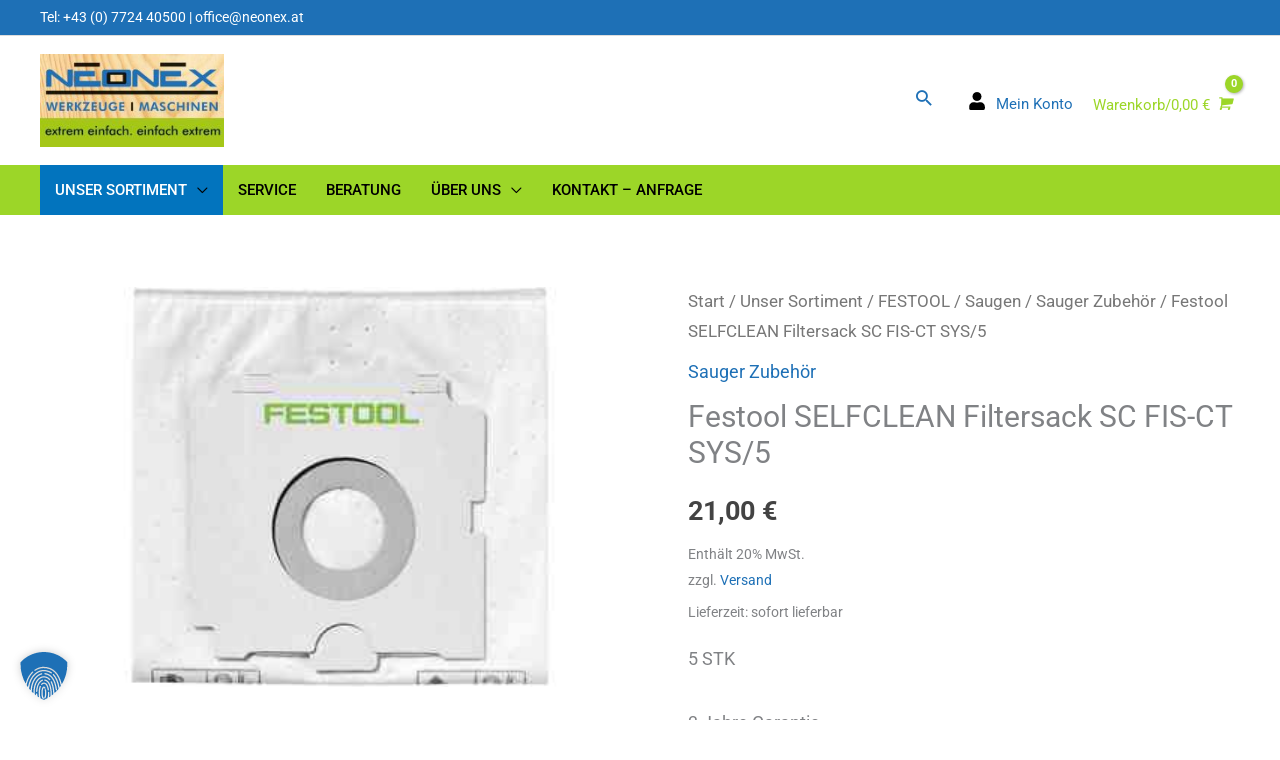

--- FILE ---
content_type: text/html; charset=UTF-8
request_url: https://neonex.at/produkt/festool-selfclean-filtersack-sc-fis-ct-sys-5/
body_size: 45352
content:
<!DOCTYPE html>
<html lang="de">
<head>
<meta charset="UTF-8">
<meta name="viewport" content="width=device-width, initial-scale=1">
<link rel="profile" href="https://gmpg.org/xfn/11">
<link rel="preload" href="/wp-content/themes/astra/assets/fonts/astra.woff" as="font" type="font/woff" crossorigin="anonymous">

<link rel="preload" href="https://neonex.at/wp-content/astra-local-fonts/roboto/KFO7CnqEu92Fr1ME7kSn66aGLdTylUAMa3yUBA.woff2" as="font" type="font/woff2" crossorigin><meta name='robots' content='index, follow, max-image-preview:large, max-snippet:-1, max-video-preview:-1' />

<!-- Google Tag Manager for WordPress by gtm4wp.com -->
<script data-cfasync="false" data-pagespeed-no-defer>
	var gtm4wp_datalayer_name = "dataLayer";
	var dataLayer = dataLayer || [];
	const gtm4wp_use_sku_instead = 0;
	const gtm4wp_currency = 'EUR';
	const gtm4wp_product_per_impression = 0;
	const gtm4wp_clear_ecommerce = false;
	const gtm4wp_datalayer_max_timeout = 2000;
</script>
<!-- End Google Tag Manager for WordPress by gtm4wp.com -->
	<!-- This site is optimized with the Yoast SEO plugin v26.8 - https://yoast.com/product/yoast-seo-wordpress/ -->
	<title>Festool SELFCLEAN Filtersack SC FIS-CT SYS/5 | NEONEX GmbH</title>
	<link rel="canonical" href="https://neonex.at/produkt/festool-selfclean-filtersack-sc-fis-ct-sys-5/" />
	<meta property="og:locale" content="de_DE" />
	<meta property="og:type" content="article" />
	<meta property="og:title" content="Festool SELFCLEAN Filtersack SC FIS-CT SYS/5 | NEONEX GmbH" />
	<meta property="og:description" content="5 STK  3 Jahre Garantie    4014549222461" />
	<meta property="og:url" content="https://neonex.at/produkt/festool-selfclean-filtersack-sc-fis-ct-sys-5/" />
	<meta property="og:site_name" content="NEONEX GmbH" />
	<meta property="article:modified_time" content="2025-10-27T10:36:25+00:00" />
	<meta property="og:image" content="https://neonex.at/wp-content/uploads/2021/02/500438.jpg" />
	<meta property="og:image:width" content="400" />
	<meta property="og:image:height" content="267" />
	<meta property="og:image:type" content="image/jpeg" />
	<meta name="twitter:card" content="summary_large_image" />
	<meta name="twitter:label1" content="Geschätzte Lesezeit" />
	<meta name="twitter:data1" content="1 Minute" />
	<script type="application/ld+json" class="yoast-schema-graph">{"@context":"https://schema.org","@graph":[{"@type":"WebPage","@id":"https://neonex.at/produkt/festool-selfclean-filtersack-sc-fis-ct-sys-5/","url":"https://neonex.at/produkt/festool-selfclean-filtersack-sc-fis-ct-sys-5/","name":"Festool SELFCLEAN Filtersack SC FIS-CT SYS/5 | NEONEX GmbH","isPartOf":{"@id":"https://neonex.at/#website"},"primaryImageOfPage":{"@id":"https://neonex.at/produkt/festool-selfclean-filtersack-sc-fis-ct-sys-5/#primaryimage"},"image":{"@id":"https://neonex.at/produkt/festool-selfclean-filtersack-sc-fis-ct-sys-5/#primaryimage"},"thumbnailUrl":"https://neonex.at/wp-content/uploads/2021/02/500438.jpg","datePublished":"2021-02-09T13:42:24+00:00","dateModified":"2025-10-27T10:36:25+00:00","breadcrumb":{"@id":"https://neonex.at/produkt/festool-selfclean-filtersack-sc-fis-ct-sys-5/#breadcrumb"},"inLanguage":"de","potentialAction":[{"@type":"ReadAction","target":["https://neonex.at/produkt/festool-selfclean-filtersack-sc-fis-ct-sys-5/"]}]},{"@type":"ImageObject","inLanguage":"de","@id":"https://neonex.at/produkt/festool-selfclean-filtersack-sc-fis-ct-sys-5/#primaryimage","url":"https://neonex.at/wp-content/uploads/2021/02/500438.jpg","contentUrl":"https://neonex.at/wp-content/uploads/2021/02/500438.jpg","width":400,"height":267},{"@type":"BreadcrumbList","@id":"https://neonex.at/produkt/festool-selfclean-filtersack-sc-fis-ct-sys-5/#breadcrumb","itemListElement":[{"@type":"ListItem","position":1,"name":"Home","item":"https://neonex.at/"},{"@type":"ListItem","position":2,"name":"Shop","item":"https://neonex.at/shop/"},{"@type":"ListItem","position":3,"name":"Festool SELFCLEAN Filtersack SC FIS-CT SYS/5"}]},{"@type":"WebSite","@id":"https://neonex.at/#website","url":"https://neonex.at/","name":"NEONEX GmbH","description":"Werkzeuge und Maschinen","publisher":{"@id":"https://neonex.at/#organization"},"potentialAction":[{"@type":"SearchAction","target":{"@type":"EntryPoint","urlTemplate":"https://neonex.at/?s={search_term_string}"},"query-input":{"@type":"PropertyValueSpecification","valueRequired":true,"valueName":"search_term_string"}}],"inLanguage":"de"},{"@type":"Organization","@id":"https://neonex.at/#organization","name":"NEONEX GmbH","url":"https://neonex.at/","logo":{"@type":"ImageObject","inLanguage":"de","@id":"https://neonex.at/#/schema/logo/image/","url":"https://neonex.at/wp-content/uploads/2020/10/cropped-neonex-log-2.jpg","contentUrl":"https://neonex.at/wp-content/uploads/2020/10/cropped-neonex-log-2.jpg","width":668,"height":338,"caption":"NEONEX GmbH"},"image":{"@id":"https://neonex.at/#/schema/logo/image/"}}]}</script>
	<!-- / Yoast SEO plugin. -->


<link rel="alternate" type="application/rss+xml" title="NEONEX GmbH &raquo; Feed" href="https://neonex.at/feed/" />
<link rel="alternate" type="application/rss+xml" title="NEONEX GmbH &raquo; Kommentar-Feed" href="https://neonex.at/comments/feed/" />
<link rel="alternate" type="application/rss+xml" title="NEONEX GmbH &raquo; Festool SELFCLEAN Filtersack SC FIS-CT SYS/5-Kommentar-Feed" href="https://neonex.at/produkt/festool-selfclean-filtersack-sc-fis-ct-sys-5/feed/" />
<link rel="alternate" title="oEmbed (JSON)" type="application/json+oembed" href="https://neonex.at/wp-json/oembed/1.0/embed?url=https%3A%2F%2Fneonex.at%2Fprodukt%2Ffestool-selfclean-filtersack-sc-fis-ct-sys-5%2F" />
<link rel="alternate" title="oEmbed (XML)" type="text/xml+oembed" href="https://neonex.at/wp-json/oembed/1.0/embed?url=https%3A%2F%2Fneonex.at%2Fprodukt%2Ffestool-selfclean-filtersack-sc-fis-ct-sys-5%2F&#038;format=xml" />
<style id='wp-img-auto-sizes-contain-inline-css'>
img:is([sizes=auto i],[sizes^="auto," i]){contain-intrinsic-size:3000px 1500px}
/*# sourceURL=wp-img-auto-sizes-contain-inline-css */
</style>
<link rel='stylesheet' id='german-market-blocks-integrations-css' href='https://neonex.at/wp-content/plugins/woocommerce-german-market/german-market-blocks/build/integrations.css?ver=3.54' media='all' />
<link rel='stylesheet' id='german-market-checkout-block-checkboxes-css' href='https://neonex.at/wp-content/plugins/woocommerce-german-market/german-market-blocks/build/blocks/checkout-checkboxes/style-index.css?ver=3.54' media='all' />
<link rel='stylesheet' id='german-market-product-charging-device-css' href='https://neonex.at/wp-content/plugins/woocommerce-german-market/german-market-blocks/build/blocks/product-charging-device/style-index.css?ver=3.54' media='all' />
<link rel='stylesheet' id='astra-theme-css-css' href='https://neonex.at/wp-content/themes/astra/assets/css/minified/style.min.css?ver=4.11.18' media='all' />
<style id='astra-theme-css-inline-css'>
.ast-no-sidebar .entry-content .alignfull {margin-left: calc( -50vw + 50%);margin-right: calc( -50vw + 50%);max-width: 100vw;width: 100vw;}.ast-no-sidebar .entry-content .alignwide {margin-left: calc(-41vw + 50%);margin-right: calc(-41vw + 50%);max-width: unset;width: unset;}.ast-no-sidebar .entry-content .alignfull .alignfull,.ast-no-sidebar .entry-content .alignfull .alignwide,.ast-no-sidebar .entry-content .alignwide .alignfull,.ast-no-sidebar .entry-content .alignwide .alignwide,.ast-no-sidebar .entry-content .wp-block-column .alignfull,.ast-no-sidebar .entry-content .wp-block-column .alignwide{width: 100%;margin-left: auto;margin-right: auto;}.wp-block-gallery,.blocks-gallery-grid {margin: 0;}.wp-block-separator {max-width: 100px;}.wp-block-separator.is-style-wide,.wp-block-separator.is-style-dots {max-width: none;}.entry-content .has-2-columns .wp-block-column:first-child {padding-right: 10px;}.entry-content .has-2-columns .wp-block-column:last-child {padding-left: 10px;}@media (max-width: 782px) {.entry-content .wp-block-columns .wp-block-column {flex-basis: 100%;}.entry-content .has-2-columns .wp-block-column:first-child {padding-right: 0;}.entry-content .has-2-columns .wp-block-column:last-child {padding-left: 0;}}body .entry-content .wp-block-latest-posts {margin-left: 0;}body .entry-content .wp-block-latest-posts li {list-style: none;}.ast-no-sidebar .ast-container .entry-content .wp-block-latest-posts {margin-left: 0;}.ast-header-break-point .entry-content .alignwide {margin-left: auto;margin-right: auto;}.entry-content .blocks-gallery-item img {margin-bottom: auto;}.wp-block-pullquote {border-top: 4px solid #555d66;border-bottom: 4px solid #555d66;color: #40464d;}:root{--ast-post-nav-space:0;--ast-container-default-xlg-padding:6.67em;--ast-container-default-lg-padding:5.67em;--ast-container-default-slg-padding:4.34em;--ast-container-default-md-padding:3.34em;--ast-container-default-sm-padding:6.67em;--ast-container-default-xs-padding:2.4em;--ast-container-default-xxs-padding:1.4em;--ast-code-block-background:#EEEEEE;--ast-comment-inputs-background:#FAFAFA;--ast-normal-container-width:1200px;--ast-narrow-container-width:750px;--ast-blog-title-font-weight:normal;--ast-blog-meta-weight:inherit;--ast-global-color-primary:var(--ast-global-color-5);--ast-global-color-secondary:var(--ast-global-color-4);--ast-global-color-alternate-background:var(--ast-global-color-7);--ast-global-color-subtle-background:var(--ast-global-color-6);--ast-bg-style-guide:var( --ast-global-color-secondary,--ast-global-color-5 );--ast-shadow-style-guide:0px 0px 4px 0 #00000057;--ast-global-dark-bg-style:#fff;--ast-global-dark-lfs:#fbfbfb;--ast-widget-bg-color:#fafafa;--ast-wc-container-head-bg-color:#fbfbfb;--ast-title-layout-bg:#eeeeee;--ast-search-border-color:#e7e7e7;--ast-lifter-hover-bg:#e6e6e6;--ast-gallery-block-color:#000;--srfm-color-input-label:var(--ast-global-color-2);}html{font-size:112.5%;}a,.page-title{color:#1e70b6;}a:hover,a:focus{color:#9cd628;}body,button,input,select,textarea,.ast-button,.ast-custom-button{font-family:'Roboto',sans-serif;font-weight:400;font-size:18px;font-size:1rem;}blockquote{color:#000000;}h1,h2,h3,h4,h5,h6,.entry-content :where(h1,h2,h3,h4,h5,h6),.site-title,.site-title a{font-family:'Roboto',sans-serif;font-weight:400;}.ast-site-identity .site-title a{color:var(--ast-global-color-2);}.site-title{font-size:35px;font-size:1.9444444444444rem;display:none;}header .custom-logo-link img{max-width:184px;width:184px;}.astra-logo-svg{width:184px;}.site-header .site-description{font-size:15px;font-size:0.83333333333333rem;display:none;}.entry-title{font-size:30px;font-size:1.6666666666667rem;}.archive .ast-article-post .ast-article-inner,.blog .ast-article-post .ast-article-inner,.archive .ast-article-post .ast-article-inner:hover,.blog .ast-article-post .ast-article-inner:hover{overflow:hidden;}h1,.entry-content :where(h1){font-size:48px;font-size:2.6666666666667rem;font-weight:400;font-family:'Roboto',sans-serif;line-height:1.4em;}h2,.entry-content :where(h2){font-size:40px;font-size:2.2222222222222rem;font-weight:400;font-family:'Roboto',sans-serif;line-height:1.3em;}h3,.entry-content :where(h3){font-size:30px;font-size:1.6666666666667rem;font-weight:400;font-family:'Roboto',sans-serif;line-height:1.3em;}h4,.entry-content :where(h4){font-size:20px;font-size:1.1111111111111rem;line-height:1.2em;font-family:'Roboto',sans-serif;}h5,.entry-content :where(h5){font-size:18px;font-size:1rem;line-height:1.2em;font-family:'Roboto',sans-serif;}h6,.entry-content :where(h6){font-size:16px;font-size:0.88888888888889rem;line-height:1.25em;font-family:'Roboto',sans-serif;}::selection{background-color:#9cd628;color:#000000;}body,h1,h2,h3,h4,h5,h6,.entry-title a,.entry-content :where(h1,h2,h3,h4,h5,h6){color:#434343;}.tagcloud a:hover,.tagcloud a:focus,.tagcloud a.current-item{color:#ffffff;border-color:#1e70b6;background-color:#1e70b6;}input:focus,input[type="text"]:focus,input[type="email"]:focus,input[type="url"]:focus,input[type="password"]:focus,input[type="reset"]:focus,input[type="search"]:focus,textarea:focus{border-color:#1e70b6;}input[type="radio"]:checked,input[type=reset],input[type="checkbox"]:checked,input[type="checkbox"]:hover:checked,input[type="checkbox"]:focus:checked,input[type=range]::-webkit-slider-thumb{border-color:#1e70b6;background-color:#1e70b6;box-shadow:none;}.site-footer a:hover + .post-count,.site-footer a:focus + .post-count{background:#1e70b6;border-color:#1e70b6;}.single .nav-links .nav-previous,.single .nav-links .nav-next{color:#1e70b6;}.entry-meta,.entry-meta *{line-height:1.45;color:#1e70b6;}.entry-meta a:not(.ast-button):hover,.entry-meta a:not(.ast-button):hover *,.entry-meta a:not(.ast-button):focus,.entry-meta a:not(.ast-button):focus *,.page-links > .page-link,.page-links .page-link:hover,.post-navigation a:hover{color:#9cd628;}#cat option,.secondary .calendar_wrap thead a,.secondary .calendar_wrap thead a:visited{color:#1e70b6;}.secondary .calendar_wrap #today,.ast-progress-val span{background:#1e70b6;}.secondary a:hover + .post-count,.secondary a:focus + .post-count{background:#1e70b6;border-color:#1e70b6;}.calendar_wrap #today > a{color:#ffffff;}.page-links .page-link,.single .post-navigation a{color:#1e70b6;}.ast-search-menu-icon .search-form button.search-submit{padding:0 4px;}.ast-search-menu-icon form.search-form{padding-right:0;}.ast-header-search .ast-search-menu-icon.ast-dropdown-active .search-form,.ast-header-search .ast-search-menu-icon.ast-dropdown-active .search-field:focus{transition:all 0.2s;}.search-form input.search-field:focus{outline:none;}.widget-title,.widget .wp-block-heading{font-size:25px;font-size:1.3888888888889rem;color:#434343;}.single .ast-author-details .author-title{color:#9cd628;}.ast-search-menu-icon.slide-search a:focus-visible:focus-visible,.astra-search-icon:focus-visible,#close:focus-visible,a:focus-visible,.ast-menu-toggle:focus-visible,.site .skip-link:focus-visible,.wp-block-loginout input:focus-visible,.wp-block-search.wp-block-search__button-inside .wp-block-search__inside-wrapper,.ast-header-navigation-arrow:focus-visible,.woocommerce .wc-proceed-to-checkout > .checkout-button:focus-visible,.woocommerce .woocommerce-MyAccount-navigation ul li a:focus-visible,.ast-orders-table__row .ast-orders-table__cell:focus-visible,.woocommerce .woocommerce-order-details .order-again > .button:focus-visible,.woocommerce .woocommerce-message a.button.wc-forward:focus-visible,.woocommerce #minus_qty:focus-visible,.woocommerce #plus_qty:focus-visible,a#ast-apply-coupon:focus-visible,.woocommerce .woocommerce-info a:focus-visible,.woocommerce .astra-shop-summary-wrap a:focus-visible,.woocommerce a.wc-forward:focus-visible,#ast-apply-coupon:focus-visible,.woocommerce-js .woocommerce-mini-cart-item a.remove:focus-visible,#close:focus-visible,.button.search-submit:focus-visible,#search_submit:focus,.normal-search:focus-visible,.ast-header-account-wrap:focus-visible,.woocommerce .ast-on-card-button.ast-quick-view-trigger:focus,.astra-cart-drawer-close:focus,.ast-single-variation:focus,.ast-woocommerce-product-gallery__image:focus,.ast-button:focus,.woocommerce-product-gallery--with-images [data-controls="prev"]:focus-visible,.woocommerce-product-gallery--with-images [data-controls="next"]:focus-visible{outline-style:dotted;outline-color:inherit;outline-width:thin;}input:focus,input[type="text"]:focus,input[type="email"]:focus,input[type="url"]:focus,input[type="password"]:focus,input[type="reset"]:focus,input[type="search"]:focus,input[type="number"]:focus,textarea:focus,.wp-block-search__input:focus,[data-section="section-header-mobile-trigger"] .ast-button-wrap .ast-mobile-menu-trigger-minimal:focus,.ast-mobile-popup-drawer.active .menu-toggle-close:focus,.woocommerce-ordering select.orderby:focus,#ast-scroll-top:focus,#coupon_code:focus,.woocommerce-page #comment:focus,.woocommerce #reviews #respond input#submit:focus,.woocommerce a.add_to_cart_button:focus,.woocommerce .button.single_add_to_cart_button:focus,.woocommerce .woocommerce-cart-form button:focus,.woocommerce .woocommerce-cart-form__cart-item .quantity .qty:focus,.woocommerce .woocommerce-billing-fields .woocommerce-billing-fields__field-wrapper .woocommerce-input-wrapper > .input-text:focus,.woocommerce #order_comments:focus,.woocommerce #place_order:focus,.woocommerce .woocommerce-address-fields .woocommerce-address-fields__field-wrapper .woocommerce-input-wrapper > .input-text:focus,.woocommerce .woocommerce-MyAccount-content form button:focus,.woocommerce .woocommerce-MyAccount-content .woocommerce-EditAccountForm .woocommerce-form-row .woocommerce-Input.input-text:focus,.woocommerce .ast-woocommerce-container .woocommerce-pagination ul.page-numbers li a:focus,body #content .woocommerce form .form-row .select2-container--default .select2-selection--single:focus,#ast-coupon-code:focus,.woocommerce.woocommerce-js .quantity input[type=number]:focus,.woocommerce-js .woocommerce-mini-cart-item .quantity input[type=number]:focus,.woocommerce p#ast-coupon-trigger:focus{border-style:dotted;border-color:inherit;border-width:thin;}input{outline:none;}.woocommerce-js input[type=text]:focus,.woocommerce-js input[type=email]:focus,.woocommerce-js textarea:focus,input[type=number]:focus,.comments-area textarea#comment:focus,.comments-area textarea#comment:active,.comments-area .ast-comment-formwrap input[type="text"]:focus,.comments-area .ast-comment-formwrap input[type="text"]:active{outline-style:unset;outline-color:inherit;outline-width:thin;}.main-header-menu .menu-link,.ast-header-custom-item a{color:#434343;}.main-header-menu .menu-item:hover > .menu-link,.main-header-menu .menu-item:hover > .ast-menu-toggle,.main-header-menu .ast-masthead-custom-menu-items a:hover,.main-header-menu .menu-item.focus > .menu-link,.main-header-menu .menu-item.focus > .ast-menu-toggle,.main-header-menu .current-menu-item > .menu-link,.main-header-menu .current-menu-ancestor > .menu-link,.main-header-menu .current-menu-item > .ast-menu-toggle,.main-header-menu .current-menu-ancestor > .ast-menu-toggle{color:#1e70b6;}.header-main-layout-3 .ast-main-header-bar-alignment{margin-right:auto;}.header-main-layout-2 .site-header-section-left .ast-site-identity{text-align:left;}.site-logo-img img{ transition:all 0.2s linear;}body .ast-oembed-container > *{position:absolute;top:0;width:100%;height:100%;left:0;}body .wp-block-embed-pocket-casts .ast-oembed-container *{position:unset;}.ast-header-break-point .ast-mobile-menu-buttons-minimal.menu-toggle{background:transparent;color:#9cd628;}.ast-header-break-point .ast-mobile-menu-buttons-outline.menu-toggle{background:transparent;border:1px solid #9cd628;color:#9cd628;}.ast-header-break-point .ast-mobile-menu-buttons-fill.menu-toggle{background:#9cd628;}.ast-single-post-featured-section + article {margin-top: 2em;}.site-content .ast-single-post-featured-section img {width: 100%;overflow: hidden;object-fit: cover;}.site > .ast-single-related-posts-container {margin-top: 0;}@media (min-width: 922px) {.ast-desktop .ast-container--narrow {max-width: var(--ast-narrow-container-width);margin: 0 auto;}}.ast-small-footer{color:#ffffff;}.ast-small-footer > .ast-footer-overlay{background-color:#185991;;}.ast-small-footer a{color:#ffffff;}.ast-small-footer a:hover{color:#eaeaea;}.footer-adv .footer-adv-overlay{border-top-style:solid;border-top-color:#7a7a7a;}.footer-adv .widget-title,.footer-adv .widget-title a{color:#000000;}.footer-adv{color:#434343;}.footer-adv a{color:#434343;}.footer-adv .tagcloud a:hover,.footer-adv .tagcloud a.current-item{border-color:#434343;background-color:#434343;}.footer-adv a:hover,.footer-adv .no-widget-text a:hover,.footer-adv a:focus,.footer-adv .no-widget-text a:focus{color:#602bb7;}.footer-adv .calendar_wrap #today,.footer-adv a:hover + .post-count{background-color:#434343;}.footer-adv-overlay{background-color:#f3f3f4;;}@media( max-width: 420px ) {.single .nav-links .nav-previous,.single .nav-links .nav-next {width: 100%;text-align: center;}}.wp-block-buttons.aligncenter{justify-content:center;}@media (max-width:782px){.entry-content .wp-block-columns .wp-block-column{margin-left:0px;}}.wp-block-image.aligncenter{margin-left:auto;margin-right:auto;}.wp-block-table.aligncenter{margin-left:auto;margin-right:auto;}.wp-block-buttons .wp-block-button.is-style-outline .wp-block-button__link.wp-element-button,.ast-outline-button,.wp-block-uagb-buttons-child .uagb-buttons-repeater.ast-outline-button{border-top-width:2px;border-right-width:2px;border-bottom-width:2px;border-left-width:2px;font-family:'Roboto',sans-serif;font-weight:500;line-height:1em;border-top-left-radius:0px;border-top-right-radius:0px;border-bottom-right-radius:0px;border-bottom-left-radius:0px;}.wp-block-button.is-style-outline .wp-block-button__link:hover,.wp-block-buttons .wp-block-button.is-style-outline .wp-block-button__link:focus,.wp-block-buttons .wp-block-button.is-style-outline > .wp-block-button__link:not(.has-text-color):hover,.wp-block-buttons .wp-block-button.wp-block-button__link.is-style-outline:not(.has-text-color):hover,.ast-outline-button:hover,.ast-outline-button:focus,.wp-block-uagb-buttons-child .uagb-buttons-repeater.ast-outline-button:hover,.wp-block-uagb-buttons-child .uagb-buttons-repeater.ast-outline-button:focus{background-color:#2d2d2d;}.wp-block-button .wp-block-button__link.wp-element-button.is-style-outline:not(.has-background),.wp-block-button.is-style-outline>.wp-block-button__link.wp-element-button:not(.has-background),.ast-outline-button{background-color:transparent;}.entry-content[data-ast-blocks-layout] > figure{margin-bottom:1em;}@media (max-width:921px){.ast-left-sidebar #content > .ast-container{display:flex;flex-direction:column-reverse;width:100%;}.ast-separate-container .ast-article-post,.ast-separate-container .ast-article-single{padding:1.5em 2.14em;}.ast-author-box img.avatar{margin:20px 0 0 0;}}@media (min-width:922px){.ast-separate-container.ast-right-sidebar #primary,.ast-separate-container.ast-left-sidebar #primary{border:0;}.search-no-results.ast-separate-container #primary{margin-bottom:4em;}}.elementor-widget-button .elementor-button{border-style:solid;text-decoration:none;border-top-width:0;border-right-width:0;border-left-width:0;border-bottom-width:0;}.elementor-button.elementor-size-sm,.elementor-button.elementor-size-xs,.elementor-button.elementor-size-md,.elementor-button.elementor-size-lg,.elementor-button.elementor-size-xl,.elementor-button{border-top-left-radius:0px;border-top-right-radius:0px;border-bottom-right-radius:0px;border-bottom-left-radius:0px;padding-top:10px;padding-right:30px;padding-bottom:10px;padding-left:30px;}.elementor-widget-button .elementor-button{border-color:#9cd628;background-color:#9cd628;}.elementor-widget-button .elementor-button:hover,.elementor-widget-button .elementor-button:focus{color:#000000;background-color:#2d2d2d;border-color:#2d2d2d;}.wp-block-button .wp-block-button__link ,.elementor-widget-button .elementor-button,.elementor-widget-button .elementor-button:visited{color:#000000;}.elementor-widget-button .elementor-button{font-family:'Roboto',sans-serif;font-weight:500;line-height:1em;text-transform:capitalize;}.wp-block-button .wp-block-button__link:hover,.wp-block-button .wp-block-button__link:focus{color:#000000;background-color:#2d2d2d;border-color:#2d2d2d;}.wp-block-button .wp-block-button__link{border-top-width:0;border-right-width:0;border-left-width:0;border-bottom-width:0;border-color:#9cd628;background-color:#9cd628;color:#000000;font-family:'Roboto',sans-serif;font-weight:500;line-height:1em;text-transform:capitalize;border-top-left-radius:0px;border-top-right-radius:0px;border-bottom-right-radius:0px;border-bottom-left-radius:0px;padding-top:10px;padding-right:30px;padding-bottom:10px;padding-left:30px;}.menu-toggle,button,.ast-button,.ast-custom-button,.button,input#submit,input[type="button"],input[type="submit"],input[type="reset"]{border-style:solid;border-top-width:0;border-right-width:0;border-left-width:0;border-bottom-width:0;color:#000000;border-color:#9cd628;background-color:#9cd628;padding-top:10px;padding-right:30px;padding-bottom:10px;padding-left:30px;font-family:'Roboto',sans-serif;font-weight:500;line-height:1em;text-transform:capitalize;border-top-left-radius:0px;border-top-right-radius:0px;border-bottom-right-radius:0px;border-bottom-left-radius:0px;}button:focus,.menu-toggle:hover,button:hover,.ast-button:hover,.ast-custom-button:hover .button:hover,.ast-custom-button:hover ,input[type=reset]:hover,input[type=reset]:focus,input#submit:hover,input#submit:focus,input[type="button"]:hover,input[type="button"]:focus,input[type="submit"]:hover,input[type="submit"]:focus{color:#000000;background-color:#2d2d2d;border-color:#2d2d2d;}@media (max-width:921px){.ast-mobile-header-stack .main-header-bar .ast-search-menu-icon{display:inline-block;}.ast-header-break-point.ast-header-custom-item-outside .ast-mobile-header-stack .main-header-bar .ast-search-icon{margin:0;}.ast-comment-avatar-wrap img{max-width:2.5em;}.ast-comment-meta{padding:0 1.8888em 1.3333em;}.ast-separate-container .ast-comment-list li.depth-1{padding:1.5em 2.14em;}.ast-separate-container .comment-respond{padding:2em 2.14em;}}@media (min-width:544px){.ast-container{max-width:100%;}}@media (max-width:544px){.ast-separate-container .ast-article-post,.ast-separate-container .ast-article-single,.ast-separate-container .comments-title,.ast-separate-container .ast-archive-description{padding:1.5em 1em;}.ast-separate-container #content .ast-container{padding-left:0.54em;padding-right:0.54em;}.ast-separate-container .ast-comment-list .bypostauthor{padding:.5em;}.ast-search-menu-icon.ast-dropdown-active .search-field{width:170px;}.site-branding img,.site-header .site-logo-img .custom-logo-link img{max-width:100%;}}.footer-adv .tagcloud a:hover,.footer-adv .tagcloud a.current-item{color:#ffffff;}.footer-adv .calendar_wrap #today{color:#ffffff;} #ast-mobile-header .ast-site-header-cart-li a{pointer-events:none;}body,.ast-separate-container{background-color:#ffffff;}.ast-no-sidebar.ast-separate-container .entry-content .alignfull {margin-left: -6.67em;margin-right: -6.67em;width: auto;}@media (max-width: 1200px) {.ast-no-sidebar.ast-separate-container .entry-content .alignfull {margin-left: -2.4em;margin-right: -2.4em;}}@media (max-width: 768px) {.ast-no-sidebar.ast-separate-container .entry-content .alignfull {margin-left: -2.14em;margin-right: -2.14em;}}@media (max-width: 544px) {.ast-no-sidebar.ast-separate-container .entry-content .alignfull {margin-left: -1em;margin-right: -1em;}}.ast-no-sidebar.ast-separate-container .entry-content .alignwide {margin-left: -20px;margin-right: -20px;}.ast-no-sidebar.ast-separate-container .entry-content .wp-block-column .alignfull,.ast-no-sidebar.ast-separate-container .entry-content .wp-block-column .alignwide {margin-left: auto;margin-right: auto;width: 100%;}@media (max-width:921px){.site-title{display:none;}.site-header .site-description{display:none;}h1,.entry-content :where(h1){font-size:30px;}h2,.entry-content :where(h2){font-size:25px;}h3,.entry-content :where(h3){font-size:20px;}.astra-logo-svg{width:210px;}header .custom-logo-link img,.ast-header-break-point .site-logo-img .custom-mobile-logo-link img{max-width:210px;width:210px;}}@media (max-width:544px){.site-title{display:none;}.site-header .site-description{display:none;}h1,.entry-content :where(h1){font-size:30px;}h2,.entry-content :where(h2){font-size:25px;}h3,.entry-content :where(h3){font-size:20px;}header .custom-logo-link img,.ast-header-break-point .site-branding img,.ast-header-break-point .custom-logo-link img{max-width:145px;width:145px;}.astra-logo-svg{width:145px;}.ast-header-break-point .site-logo-img .custom-mobile-logo-link img{max-width:145px;}}@media (max-width:921px){html{font-size:102.6%;}}@media (max-width:544px){html{font-size:102.6%;}}@media (min-width:922px){.ast-container{max-width:1240px;}}@font-face {font-family: "Astra";src: url(https://neonex.at/wp-content/themes/astra/assets/fonts/astra.woff) format("woff"),url(https://neonex.at/wp-content/themes/astra/assets/fonts/astra.ttf) format("truetype"),url(https://neonex.at/wp-content/themes/astra/assets/fonts/astra.svg#astra) format("svg");font-weight: normal;font-style: normal;font-display: swap;}@media (max-width:900px) {.main-header-bar .main-header-bar-navigation{display:none;}}.ast-desktop .main-header-menu.submenu-with-border .sub-menu,.ast-desktop .main-header-menu.submenu-with-border .astra-full-megamenu-wrapper{border-color:#9cd628;}.ast-desktop .main-header-menu.submenu-with-border .sub-menu{border-bottom-width:1px;border-style:solid;}.ast-desktop .main-header-menu.submenu-with-border .sub-menu .sub-menu{top:-0px;}.ast-desktop .main-header-menu.submenu-with-border .sub-menu .menu-link,.ast-desktop .main-header-menu.submenu-with-border .children .menu-link{border-bottom-width:0px;border-style:solid;border-color:#eaeaea;}@media (min-width:922px){.main-header-menu .sub-menu .menu-item.ast-left-align-sub-menu:hover > .sub-menu,.main-header-menu .sub-menu .menu-item.ast-left-align-sub-menu.focus > .sub-menu{margin-left:-0px;}}.ast-small-footer{border-top-style:solid;border-top-width:0px;border-top-color:#7a7a7a;}.site .comments-area{padding-bottom:3em;}.ast-header-widget-area {line-height: 1.65;}.ast-header-widget-area .widget-title,.ast-header-widget-area .no-widget-text {margin-bottom: 0;}.ast-header-widget-area .widget {margin: .5em;display: inline-block;vertical-align: middle;}.ast-header-widget-area .widget p {margin-bottom: 0;}.ast-header-widget-area .widget ul {position: static;border: 0;width: auto;}.ast-header-widget-area .widget ul a {border: 0;}.ast-header-widget-area .widget.widget_search .search-field,.ast-header-widget-area .widget.widget_search .search-field:focus {padding: 10px 45px 10px 15px;}.ast-header-widget-area .widget:last-child {margin-bottom: 0.5em;margin-right: 0;}.submenu-with-border .ast-header-widget-area .widget ul {position: static;border: 0;width: auto;}.submenu-with-border .ast-header-widget-area .widget ul a {border: 0;}.ast-header-break-point .ast-header-widget-area .widget {margin: .5em 0;display: block;}.ast-header-break-point.ast-header-custom-item-inside .main-header-bar .main-header-bar-navigation .ast-search-icon {display: none;}.ast-header-break-point.ast-header-custom-item-inside .main-header-bar .ast-search-menu-icon .search-form {padding: 0;display: block;overflow: hidden;}.ast-header-break-point .ast-header-custom-item .widget:last-child {margin-bottom: 1em;}.ast-header-custom-item .widget {margin: 0.5em;display: inline-block;vertical-align: middle;}.ast-header-custom-item .widget p {margin-bottom: 0;}.ast-header-custom-item .widget li {width: auto;}.ast-header-custom-item-inside .button-custom-menu-item .menu-link {display: none;}.ast-header-custom-item-inside.ast-header-break-point .button-custom-menu-item .ast-custom-button-link {display: none;}.ast-header-custom-item-inside.ast-header-break-point .button-custom-menu-item .menu-link {display: block;}.ast-header-break-point.ast-header-custom-item-outside .main-header-bar .ast-search-icon {margin-right: 1em;}.ast-header-break-point.ast-header-custom-item-inside .main-header-bar .ast-search-menu-icon .search-field,.ast-header-break-point.ast-header-custom-item-inside .main-header-bar .ast-search-menu-icon.ast-inline-search .search-field {width: 100%;padding-right: 5.5em;}.ast-header-break-point.ast-header-custom-item-inside .main-header-bar .ast-search-menu-icon .search-submit {display: block;position: absolute;height: 100%;top: 0;right: 0;padding: 0 1em;border-radius: 0;}.ast-header-break-point .ast-header-custom-item .ast-masthead-custom-menu-items {padding-left: 20px;padding-right: 20px;margin-bottom: 1em;margin-top: 1em;}.ast-header-custom-item-inside.ast-header-break-point .button-custom-menu-item {padding-left: 0;padding-right: 0;margin-top: 0;margin-bottom: 0;}.astra-icon-down_arrow::after {content: "\e900";font-family: Astra;}.astra-icon-close::after {content: "\e5cd";font-family: Astra;}.astra-icon-drag_handle::after {content: "\e25d";font-family: Astra;}.astra-icon-format_align_justify::after {content: "\e235";font-family: Astra;}.astra-icon-menu::after {content: "\e5d2";font-family: Astra;}.astra-icon-reorder::after {content: "\e8fe";font-family: Astra;}.astra-icon-search::after {content: "\e8b6";font-family: Astra;}.astra-icon-zoom_in::after {content: "\e56b";font-family: Astra;}.astra-icon-check-circle::after {content: "\e901";font-family: Astra;}.astra-icon-shopping-cart::after {content: "\f07a";font-family: Astra;}.astra-icon-shopping-bag::after {content: "\f290";font-family: Astra;}.astra-icon-shopping-basket::after {content: "\f291";font-family: Astra;}.astra-icon-circle-o::after {content: "\e903";font-family: Astra;}.astra-icon-certificate::after {content: "\e902";font-family: Astra;}blockquote {padding: 1.2em;}:root .has-ast-global-color-0-color{color:var(--ast-global-color-0);}:root .has-ast-global-color-0-background-color{background-color:var(--ast-global-color-0);}:root .wp-block-button .has-ast-global-color-0-color{color:var(--ast-global-color-0);}:root .wp-block-button .has-ast-global-color-0-background-color{background-color:var(--ast-global-color-0);}:root .has-ast-global-color-1-color{color:var(--ast-global-color-1);}:root .has-ast-global-color-1-background-color{background-color:var(--ast-global-color-1);}:root .wp-block-button .has-ast-global-color-1-color{color:var(--ast-global-color-1);}:root .wp-block-button .has-ast-global-color-1-background-color{background-color:var(--ast-global-color-1);}:root .has-ast-global-color-2-color{color:var(--ast-global-color-2);}:root .has-ast-global-color-2-background-color{background-color:var(--ast-global-color-2);}:root .wp-block-button .has-ast-global-color-2-color{color:var(--ast-global-color-2);}:root .wp-block-button .has-ast-global-color-2-background-color{background-color:var(--ast-global-color-2);}:root .has-ast-global-color-3-color{color:var(--ast-global-color-3);}:root .has-ast-global-color-3-background-color{background-color:var(--ast-global-color-3);}:root .wp-block-button .has-ast-global-color-3-color{color:var(--ast-global-color-3);}:root .wp-block-button .has-ast-global-color-3-background-color{background-color:var(--ast-global-color-3);}:root .has-ast-global-color-4-color{color:var(--ast-global-color-4);}:root .has-ast-global-color-4-background-color{background-color:var(--ast-global-color-4);}:root .wp-block-button .has-ast-global-color-4-color{color:var(--ast-global-color-4);}:root .wp-block-button .has-ast-global-color-4-background-color{background-color:var(--ast-global-color-4);}:root .has-ast-global-color-5-color{color:var(--ast-global-color-5);}:root .has-ast-global-color-5-background-color{background-color:var(--ast-global-color-5);}:root .wp-block-button .has-ast-global-color-5-color{color:var(--ast-global-color-5);}:root .wp-block-button .has-ast-global-color-5-background-color{background-color:var(--ast-global-color-5);}:root .has-ast-global-color-6-color{color:var(--ast-global-color-6);}:root .has-ast-global-color-6-background-color{background-color:var(--ast-global-color-6);}:root .wp-block-button .has-ast-global-color-6-color{color:var(--ast-global-color-6);}:root .wp-block-button .has-ast-global-color-6-background-color{background-color:var(--ast-global-color-6);}:root .has-ast-global-color-7-color{color:var(--ast-global-color-7);}:root .has-ast-global-color-7-background-color{background-color:var(--ast-global-color-7);}:root .wp-block-button .has-ast-global-color-7-color{color:var(--ast-global-color-7);}:root .wp-block-button .has-ast-global-color-7-background-color{background-color:var(--ast-global-color-7);}:root .has-ast-global-color-8-color{color:var(--ast-global-color-8);}:root .has-ast-global-color-8-background-color{background-color:var(--ast-global-color-8);}:root .wp-block-button .has-ast-global-color-8-color{color:var(--ast-global-color-8);}:root .wp-block-button .has-ast-global-color-8-background-color{background-color:var(--ast-global-color-8);}:root{--ast-global-color-0:#0170B9;--ast-global-color-1:#3a3a3a;--ast-global-color-2:#3a3a3a;--ast-global-color-3:#4B4F58;--ast-global-color-4:#F5F5F5;--ast-global-color-5:#FFFFFF;--ast-global-color-6:#E5E5E5;--ast-global-color-7:#424242;--ast-global-color-8:#000000;}:root {--ast-border-color : #dddddd;}.ast-breadcrumbs .trail-browse,.ast-breadcrumbs .trail-items,.ast-breadcrumbs .trail-items li{display:inline-block;margin:0;padding:0;border:none;background:inherit;text-indent:0;text-decoration:none;}.ast-breadcrumbs .trail-browse{font-size:inherit;font-style:inherit;font-weight:inherit;color:inherit;}.ast-breadcrumbs .trail-items{list-style:none;}.trail-items li::after{padding:0 0.3em;content:"\00bb";}.trail-items li:last-of-type::after{display:none;}h1,h2,h3,h4,h5,h6,.entry-content :where(h1,h2,h3,h4,h5,h6){color:#1e70b6;}.ast-header-break-point .main-header-bar{border-bottom-width:0px;}@media (min-width:922px){.main-header-bar{border-bottom-width:0px;}}.main-header-menu .menu-item,#astra-footer-menu .menu-item,.main-header-bar .ast-masthead-custom-menu-items{-js-display:flex;display:flex;-webkit-box-pack:center;-webkit-justify-content:center;-moz-box-pack:center;-ms-flex-pack:center;justify-content:center;-webkit-box-orient:vertical;-webkit-box-direction:normal;-webkit-flex-direction:column;-moz-box-orient:vertical;-moz-box-direction:normal;-ms-flex-direction:column;flex-direction:column;}.main-header-menu > .menu-item > .menu-link,#astra-footer-menu > .menu-item > .menu-link{height:100%;-webkit-box-align:center;-webkit-align-items:center;-moz-box-align:center;-ms-flex-align:center;align-items:center;-js-display:flex;display:flex;}.ast-primary-menu-disabled .main-header-bar .ast-masthead-custom-menu-items{flex:unset;}.header-main-layout-1 .ast-flex.main-header-container,.header-main-layout-3 .ast-flex.main-header-container{-webkit-align-content:center;-ms-flex-line-pack:center;align-content:center;-webkit-box-align:center;-webkit-align-items:center;-moz-box-align:center;-ms-flex-align:center;align-items:center;}.main-header-menu .sub-menu .menu-item.menu-item-has-children > .menu-link:after{position:absolute;right:1em;top:50%;transform:translate(0,-50%) rotate(270deg);}.ast-header-break-point .main-header-bar .main-header-bar-navigation .page_item_has_children > .ast-menu-toggle::before,.ast-header-break-point .main-header-bar .main-header-bar-navigation .menu-item-has-children > .ast-menu-toggle::before,.ast-mobile-popup-drawer .main-header-bar-navigation .menu-item-has-children>.ast-menu-toggle::before,.ast-header-break-point .ast-mobile-header-wrap .main-header-bar-navigation .menu-item-has-children > .ast-menu-toggle::before{font-weight:bold;content:"\e900";font-family:Astra;text-decoration:inherit;display:inline-block;}.ast-header-break-point .main-navigation ul.sub-menu .menu-item .menu-link:before{content:"\e900";font-family:Astra;font-size:.65em;text-decoration:inherit;display:inline-block;transform:translate(0,-2px) rotateZ(270deg);margin-right:5px;}.widget_search .search-form:after{font-family:Astra;font-size:1.2em;font-weight:normal;content:"\e8b6";position:absolute;top:50%;right:15px;transform:translate(0,-50%);}.astra-search-icon::before{content:"\e8b6";font-family:Astra;font-style:normal;font-weight:normal;text-decoration:inherit;text-align:center;-webkit-font-smoothing:antialiased;-moz-osx-font-smoothing:grayscale;z-index:3;}.main-header-bar .main-header-bar-navigation .page_item_has_children > a:after,.main-header-bar .main-header-bar-navigation .menu-item-has-children > a:after,.menu-item-has-children .ast-header-navigation-arrow:after{content:"\e900";display:inline-block;font-family:Astra;font-size:.6rem;font-weight:bold;text-rendering:auto;-webkit-font-smoothing:antialiased;-moz-osx-font-smoothing:grayscale;margin-left:10px;line-height:normal;}.menu-item-has-children .sub-menu .ast-header-navigation-arrow:after{margin-left:0;}.ast-mobile-popup-drawer .main-header-bar-navigation .ast-submenu-expanded>.ast-menu-toggle::before{transform:rotateX(180deg);}.ast-header-break-point .main-header-bar-navigation .menu-item-has-children > .menu-link:after{display:none;}@media (min-width:922px){.ast-builder-menu .main-navigation > ul > li:last-child a{margin-right:0;}}.ast-separate-container .ast-article-inner{background-color:transparent;background-image:none;}.ast-separate-container .ast-article-post{background-color:#ffffff;}@media (max-width:921px){.ast-separate-container .ast-article-post{background-color:#ffffff;}}@media (max-width:544px){.ast-separate-container .ast-article-post{background-color:#ffffff;}}.ast-separate-container .ast-article-single:not(.ast-related-post),.woocommerce.ast-separate-container .ast-woocommerce-container,.ast-separate-container .error-404,.ast-separate-container .no-results,.single.ast-separate-container.ast-author-meta,.ast-separate-container .related-posts-title-wrapper,.ast-separate-container .comments-count-wrapper,.ast-box-layout.ast-plain-container .site-content,.ast-padded-layout.ast-plain-container .site-content,.ast-separate-container .ast-archive-description,.ast-separate-container .comments-area .comment-respond,.ast-separate-container .comments-area .ast-comment-list li,.ast-separate-container .comments-area .comments-title{background-color:#ffffff;}@media (max-width:921px){.ast-separate-container .ast-article-single:not(.ast-related-post),.woocommerce.ast-separate-container .ast-woocommerce-container,.ast-separate-container .error-404,.ast-separate-container .no-results,.single.ast-separate-container.ast-author-meta,.ast-separate-container .related-posts-title-wrapper,.ast-separate-container .comments-count-wrapper,.ast-box-layout.ast-plain-container .site-content,.ast-padded-layout.ast-plain-container .site-content,.ast-separate-container .ast-archive-description{background-color:#ffffff;}}@media (max-width:544px){.ast-separate-container .ast-article-single:not(.ast-related-post),.woocommerce.ast-separate-container .ast-woocommerce-container,.ast-separate-container .error-404,.ast-separate-container .no-results,.single.ast-separate-container.ast-author-meta,.ast-separate-container .related-posts-title-wrapper,.ast-separate-container .comments-count-wrapper,.ast-box-layout.ast-plain-container .site-content,.ast-padded-layout.ast-plain-container .site-content,.ast-separate-container .ast-archive-description{background-color:#ffffff;}}.ast-separate-container.ast-two-container #secondary .widget{background-color:#ffffff;}@media (max-width:921px){.ast-separate-container.ast-two-container #secondary .widget{background-color:#ffffff;}}@media (max-width:544px){.ast-separate-container.ast-two-container #secondary .widget{background-color:#ffffff;}}.comment-reply-title{font-size:29px;font-size:1.6111111111111rem;}.ast-comment-meta{line-height:1.666666667;color:#1e70b6;font-size:15px;font-size:0.83333333333333rem;}.ast-comment-list #cancel-comment-reply-link{font-size:18px;font-size:1rem;}.comments-count-wrapper {padding: 2em 0;}.comments-count-wrapper .comments-title {font-weight: normal;word-wrap: break-word;}.ast-comment-list {margin: 0;word-wrap: break-word;padding-bottom: 0.5em;list-style: none;}.site-content article .comments-area {border-top: 1px solid var(--ast-single-post-border,var(--ast-border-color));}.ast-comment-list li {list-style: none;}.ast-comment-list li.depth-1 .ast-comment,.ast-comment-list li.depth-2 .ast-comment {border-bottom: 1px solid #eeeeee;}.ast-comment-list .comment-respond {padding: 1em 0;border-bottom: 1px solid #dddddd;}.ast-comment-list .comment-respond .comment-reply-title {margin-top: 0;padding-top: 0;}.ast-comment-list .comment-respond p {margin-bottom: .5em;}.ast-comment-list .ast-comment-edit-reply-wrap {-js-display: flex;display: flex;justify-content: flex-end;}.ast-comment-list .ast-edit-link {flex: 1;}.ast-comment-list .comment-awaiting-moderation {margin-bottom: 0;}.ast-comment {padding: 1em 0 ;}.ast-comment-avatar-wrap img {border-radius: 50%;}.ast-comment-content {clear: both;}.ast-comment-cite-wrap {text-align: left;}.ast-comment-cite-wrap cite {font-style: normal;}.comment-reply-title {padding-top: 1em;font-weight: normal;line-height: 1.65;}.ast-comment-meta {margin-bottom: 0.5em;}.comments-area {border-top: 1px solid #eeeeee;margin-top: 2em;}.comments-area .comment-form-comment {width: 100%;border: none;margin: 0;padding: 0;}.comments-area .comment-notes,.comments-area .comment-textarea,.comments-area .form-allowed-tags {margin-bottom: 1.5em;}.comments-area .form-submit {margin-bottom: 0;}.comments-area textarea#comment,.comments-area .ast-comment-formwrap input[type="text"] {width: 100%;border-radius: 0;vertical-align: middle;margin-bottom: 10px;}.comments-area .no-comments {margin-top: 0.5em;margin-bottom: 0.5em;}.comments-area p.logged-in-as {margin-bottom: 1em;}.ast-separate-container .comments-count-wrapper {background-color: #fff;padding: 2em 6.67em 0;}@media (max-width: 1200px) {.ast-separate-container .comments-count-wrapper {padding: 2em 3.34em;}}.ast-separate-container .comments-area {border-top: 0;}.ast-separate-container .ast-comment-list {padding-bottom: 0;}.ast-separate-container .ast-comment-list li {background-color: #fff;}.ast-separate-container .ast-comment-list li.depth-1 .children li {padding-bottom: 0;padding-top: 0;margin-bottom: 0;}.ast-separate-container .ast-comment-list li.depth-1 .ast-comment,.ast-separate-container .ast-comment-list li.depth-2 .ast-comment {border-bottom: 0;}.ast-separate-container .ast-comment-list .comment-respond {padding-top: 0;padding-bottom: 1em;background-color: transparent;}.ast-separate-container .ast-comment-list .pingback p {margin-bottom: 0;}.ast-separate-container .ast-comment-list .bypostauthor {padding: 2em;margin-bottom: 1em;}.ast-separate-container .ast-comment-list .bypostauthor li {background: transparent;margin-bottom: 0;padding: 0 0 0 2em;}.ast-separate-container .comment-reply-title {padding-top: 0;}.comment-content a {word-wrap: break-word;}.comment-form-legend {margin-bottom: unset;padding: 0 0.5em;}.ast-separate-container .ast-comment-list li.depth-1 {padding: 4em 6.67em;margin-bottom: 2em;}@media (max-width: 1200px) {.ast-separate-container .ast-comment-list li.depth-1 {padding: 3em 3.34em;}}.ast-separate-container .comment-respond {background-color: #fff;padding: 4em 6.67em;border-bottom: 0;}@media (max-width: 1200px) {.ast-separate-container .comment-respond {padding: 3em 2.34em;}}.ast-comment-list .children {margin-left: 2em;}@media (max-width: 992px) {.ast-comment-list .children {margin-left: 1em;}}.ast-comment-list #cancel-comment-reply-link {white-space: nowrap;font-size: 15px;font-size: 1rem;margin-left: 1em;}.ast-comment-avatar-wrap {float: left;clear: right;margin-right: 1.33333em;}.ast-comment-meta-wrap {float: left;clear: right;padding: 0 0 1.33333em;}.ast-comment-time .timendate,.ast-comment-time .reply {margin-right: 0.5em;}.comments-area #wp-comment-cookies-consent {margin-right: 10px;}.ast-page-builder-template .comments-area {padding-left: 20px;padding-right: 20px;margin-top: 0;margin-bottom: 2em;}.ast-separate-container .ast-comment-list .bypostauthor .bypostauthor {background: transparent;margin-bottom: 0;padding-right: 0;padding-bottom: 0;padding-top: 0;}@media (min-width:922px){.ast-separate-container .ast-comment-list li .comment-respond{padding-left:2.66666em;padding-right:2.66666em;}}@media (max-width:544px){.ast-separate-container .comments-count-wrapper{padding:1.5em 1em;}.ast-separate-container .ast-comment-list li.depth-1{padding:1.5em 1em;margin-bottom:1.5em;}.ast-separate-container .ast-comment-list .bypostauthor{padding:.5em;}.ast-separate-container .comment-respond{padding:1.5em 1em;}.ast-separate-container .ast-comment-list .bypostauthor li{padding:0 0 0 .5em;}.ast-comment-list .children{margin-left:0.66666em;}}@media (max-width:921px){.ast-comment-avatar-wrap img{max-width:2.5em;}.comments-area{margin-top:1.5em;}.ast-separate-container .comments-count-wrapper{padding:2em 2.14em;}.ast-separate-container .ast-comment-list li.depth-1{padding:1.5em 2.14em;}.ast-separate-container .comment-respond{padding:2em 2.14em;}}@media (max-width:921px){.ast-comment-avatar-wrap{margin-right:0.5em;}}
/*# sourceURL=astra-theme-css-inline-css */
</style>
<link rel='stylesheet' id='astra-google-fonts-css' href='https://neonex.at/wp-content/astra-local-fonts/astra-local-fonts.css?ver=4.11.18' media='all' />
<style id='wp-block-library-inline-css'>
:root{--wp-block-synced-color:#7a00df;--wp-block-synced-color--rgb:122,0,223;--wp-bound-block-color:var(--wp-block-synced-color);--wp-editor-canvas-background:#ddd;--wp-admin-theme-color:#007cba;--wp-admin-theme-color--rgb:0,124,186;--wp-admin-theme-color-darker-10:#006ba1;--wp-admin-theme-color-darker-10--rgb:0,107,160.5;--wp-admin-theme-color-darker-20:#005a87;--wp-admin-theme-color-darker-20--rgb:0,90,135;--wp-admin-border-width-focus:2px}@media (min-resolution:192dpi){:root{--wp-admin-border-width-focus:1.5px}}.wp-element-button{cursor:pointer}:root .has-very-light-gray-background-color{background-color:#eee}:root .has-very-dark-gray-background-color{background-color:#313131}:root .has-very-light-gray-color{color:#eee}:root .has-very-dark-gray-color{color:#313131}:root .has-vivid-green-cyan-to-vivid-cyan-blue-gradient-background{background:linear-gradient(135deg,#00d084,#0693e3)}:root .has-purple-crush-gradient-background{background:linear-gradient(135deg,#34e2e4,#4721fb 50%,#ab1dfe)}:root .has-hazy-dawn-gradient-background{background:linear-gradient(135deg,#faaca8,#dad0ec)}:root .has-subdued-olive-gradient-background{background:linear-gradient(135deg,#fafae1,#67a671)}:root .has-atomic-cream-gradient-background{background:linear-gradient(135deg,#fdd79a,#004a59)}:root .has-nightshade-gradient-background{background:linear-gradient(135deg,#330968,#31cdcf)}:root .has-midnight-gradient-background{background:linear-gradient(135deg,#020381,#2874fc)}:root{--wp--preset--font-size--normal:16px;--wp--preset--font-size--huge:42px}.has-regular-font-size{font-size:1em}.has-larger-font-size{font-size:2.625em}.has-normal-font-size{font-size:var(--wp--preset--font-size--normal)}.has-huge-font-size{font-size:var(--wp--preset--font-size--huge)}.has-text-align-center{text-align:center}.has-text-align-left{text-align:left}.has-text-align-right{text-align:right}.has-fit-text{white-space:nowrap!important}#end-resizable-editor-section{display:none}.aligncenter{clear:both}.items-justified-left{justify-content:flex-start}.items-justified-center{justify-content:center}.items-justified-right{justify-content:flex-end}.items-justified-space-between{justify-content:space-between}.screen-reader-text{border:0;clip-path:inset(50%);height:1px;margin:-1px;overflow:hidden;padding:0;position:absolute;width:1px;word-wrap:normal!important}.screen-reader-text:focus{background-color:#ddd;clip-path:none;color:#444;display:block;font-size:1em;height:auto;left:5px;line-height:normal;padding:15px 23px 14px;text-decoration:none;top:5px;width:auto;z-index:100000}html :where(.has-border-color){border-style:solid}html :where([style*=border-top-color]){border-top-style:solid}html :where([style*=border-right-color]){border-right-style:solid}html :where([style*=border-bottom-color]){border-bottom-style:solid}html :where([style*=border-left-color]){border-left-style:solid}html :where([style*=border-width]){border-style:solid}html :where([style*=border-top-width]){border-top-style:solid}html :where([style*=border-right-width]){border-right-style:solid}html :where([style*=border-bottom-width]){border-bottom-style:solid}html :where([style*=border-left-width]){border-left-style:solid}html :where(img[class*=wp-image-]){height:auto;max-width:100%}:where(figure){margin:0 0 1em}html :where(.is-position-sticky){--wp-admin--admin-bar--position-offset:var(--wp-admin--admin-bar--height,0px)}@media screen and (max-width:600px){html :where(.is-position-sticky){--wp-admin--admin-bar--position-offset:0px}}

/*# sourceURL=wp-block-library-inline-css */
</style><link rel='stylesheet' id='wc-blocks-style-css' href='https://neonex.at/wp-content/plugins/woocommerce/assets/client/blocks/wc-blocks.css?ver=wc-10.4.3' media='all' />
<style id='global-styles-inline-css'>
:root{--wp--preset--aspect-ratio--square: 1;--wp--preset--aspect-ratio--4-3: 4/3;--wp--preset--aspect-ratio--3-4: 3/4;--wp--preset--aspect-ratio--3-2: 3/2;--wp--preset--aspect-ratio--2-3: 2/3;--wp--preset--aspect-ratio--16-9: 16/9;--wp--preset--aspect-ratio--9-16: 9/16;--wp--preset--color--black: #000000;--wp--preset--color--cyan-bluish-gray: #abb8c3;--wp--preset--color--white: #ffffff;--wp--preset--color--pale-pink: #f78da7;--wp--preset--color--vivid-red: #cf2e2e;--wp--preset--color--luminous-vivid-orange: #ff6900;--wp--preset--color--luminous-vivid-amber: #fcb900;--wp--preset--color--light-green-cyan: #7bdcb5;--wp--preset--color--vivid-green-cyan: #00d084;--wp--preset--color--pale-cyan-blue: #8ed1fc;--wp--preset--color--vivid-cyan-blue: #0693e3;--wp--preset--color--vivid-purple: #9b51e0;--wp--preset--color--ast-global-color-0: var(--ast-global-color-0);--wp--preset--color--ast-global-color-1: var(--ast-global-color-1);--wp--preset--color--ast-global-color-2: var(--ast-global-color-2);--wp--preset--color--ast-global-color-3: var(--ast-global-color-3);--wp--preset--color--ast-global-color-4: var(--ast-global-color-4);--wp--preset--color--ast-global-color-5: var(--ast-global-color-5);--wp--preset--color--ast-global-color-6: var(--ast-global-color-6);--wp--preset--color--ast-global-color-7: var(--ast-global-color-7);--wp--preset--color--ast-global-color-8: var(--ast-global-color-8);--wp--preset--gradient--vivid-cyan-blue-to-vivid-purple: linear-gradient(135deg,rgb(6,147,227) 0%,rgb(155,81,224) 100%);--wp--preset--gradient--light-green-cyan-to-vivid-green-cyan: linear-gradient(135deg,rgb(122,220,180) 0%,rgb(0,208,130) 100%);--wp--preset--gradient--luminous-vivid-amber-to-luminous-vivid-orange: linear-gradient(135deg,rgb(252,185,0) 0%,rgb(255,105,0) 100%);--wp--preset--gradient--luminous-vivid-orange-to-vivid-red: linear-gradient(135deg,rgb(255,105,0) 0%,rgb(207,46,46) 100%);--wp--preset--gradient--very-light-gray-to-cyan-bluish-gray: linear-gradient(135deg,rgb(238,238,238) 0%,rgb(169,184,195) 100%);--wp--preset--gradient--cool-to-warm-spectrum: linear-gradient(135deg,rgb(74,234,220) 0%,rgb(151,120,209) 20%,rgb(207,42,186) 40%,rgb(238,44,130) 60%,rgb(251,105,98) 80%,rgb(254,248,76) 100%);--wp--preset--gradient--blush-light-purple: linear-gradient(135deg,rgb(255,206,236) 0%,rgb(152,150,240) 100%);--wp--preset--gradient--blush-bordeaux: linear-gradient(135deg,rgb(254,205,165) 0%,rgb(254,45,45) 50%,rgb(107,0,62) 100%);--wp--preset--gradient--luminous-dusk: linear-gradient(135deg,rgb(255,203,112) 0%,rgb(199,81,192) 50%,rgb(65,88,208) 100%);--wp--preset--gradient--pale-ocean: linear-gradient(135deg,rgb(255,245,203) 0%,rgb(182,227,212) 50%,rgb(51,167,181) 100%);--wp--preset--gradient--electric-grass: linear-gradient(135deg,rgb(202,248,128) 0%,rgb(113,206,126) 100%);--wp--preset--gradient--midnight: linear-gradient(135deg,rgb(2,3,129) 0%,rgb(40,116,252) 100%);--wp--preset--font-size--small: 13px;--wp--preset--font-size--medium: 20px;--wp--preset--font-size--large: 36px;--wp--preset--font-size--x-large: 42px;--wp--preset--spacing--20: 0.44rem;--wp--preset--spacing--30: 0.67rem;--wp--preset--spacing--40: 1rem;--wp--preset--spacing--50: 1.5rem;--wp--preset--spacing--60: 2.25rem;--wp--preset--spacing--70: 3.38rem;--wp--preset--spacing--80: 5.06rem;--wp--preset--shadow--natural: 6px 6px 9px rgba(0, 0, 0, 0.2);--wp--preset--shadow--deep: 12px 12px 50px rgba(0, 0, 0, 0.4);--wp--preset--shadow--sharp: 6px 6px 0px rgba(0, 0, 0, 0.2);--wp--preset--shadow--outlined: 6px 6px 0px -3px rgb(255, 255, 255), 6px 6px rgb(0, 0, 0);--wp--preset--shadow--crisp: 6px 6px 0px rgb(0, 0, 0);}:root { --wp--style--global--content-size: var(--wp--custom--ast-content-width-size);--wp--style--global--wide-size: var(--wp--custom--ast-wide-width-size); }:where(body) { margin: 0; }.wp-site-blocks > .alignleft { float: left; margin-right: 2em; }.wp-site-blocks > .alignright { float: right; margin-left: 2em; }.wp-site-blocks > .aligncenter { justify-content: center; margin-left: auto; margin-right: auto; }:where(.wp-site-blocks) > * { margin-block-start: 24px; margin-block-end: 0; }:where(.wp-site-blocks) > :first-child { margin-block-start: 0; }:where(.wp-site-blocks) > :last-child { margin-block-end: 0; }:root { --wp--style--block-gap: 24px; }:root :where(.is-layout-flow) > :first-child{margin-block-start: 0;}:root :where(.is-layout-flow) > :last-child{margin-block-end: 0;}:root :where(.is-layout-flow) > *{margin-block-start: 24px;margin-block-end: 0;}:root :where(.is-layout-constrained) > :first-child{margin-block-start: 0;}:root :where(.is-layout-constrained) > :last-child{margin-block-end: 0;}:root :where(.is-layout-constrained) > *{margin-block-start: 24px;margin-block-end: 0;}:root :where(.is-layout-flex){gap: 24px;}:root :where(.is-layout-grid){gap: 24px;}.is-layout-flow > .alignleft{float: left;margin-inline-start: 0;margin-inline-end: 2em;}.is-layout-flow > .alignright{float: right;margin-inline-start: 2em;margin-inline-end: 0;}.is-layout-flow > .aligncenter{margin-left: auto !important;margin-right: auto !important;}.is-layout-constrained > .alignleft{float: left;margin-inline-start: 0;margin-inline-end: 2em;}.is-layout-constrained > .alignright{float: right;margin-inline-start: 2em;margin-inline-end: 0;}.is-layout-constrained > .aligncenter{margin-left: auto !important;margin-right: auto !important;}.is-layout-constrained > :where(:not(.alignleft):not(.alignright):not(.alignfull)){max-width: var(--wp--style--global--content-size);margin-left: auto !important;margin-right: auto !important;}.is-layout-constrained > .alignwide{max-width: var(--wp--style--global--wide-size);}body .is-layout-flex{display: flex;}.is-layout-flex{flex-wrap: wrap;align-items: center;}.is-layout-flex > :is(*, div){margin: 0;}body .is-layout-grid{display: grid;}.is-layout-grid > :is(*, div){margin: 0;}body{padding-top: 0px;padding-right: 0px;padding-bottom: 0px;padding-left: 0px;}a:where(:not(.wp-element-button)){text-decoration: none;}:root :where(.wp-element-button, .wp-block-button__link){background-color: #32373c;border-width: 0;color: #fff;font-family: inherit;font-size: inherit;font-style: inherit;font-weight: inherit;letter-spacing: inherit;line-height: inherit;padding-top: calc(0.667em + 2px);padding-right: calc(1.333em + 2px);padding-bottom: calc(0.667em + 2px);padding-left: calc(1.333em + 2px);text-decoration: none;text-transform: inherit;}.has-black-color{color: var(--wp--preset--color--black) !important;}.has-cyan-bluish-gray-color{color: var(--wp--preset--color--cyan-bluish-gray) !important;}.has-white-color{color: var(--wp--preset--color--white) !important;}.has-pale-pink-color{color: var(--wp--preset--color--pale-pink) !important;}.has-vivid-red-color{color: var(--wp--preset--color--vivid-red) !important;}.has-luminous-vivid-orange-color{color: var(--wp--preset--color--luminous-vivid-orange) !important;}.has-luminous-vivid-amber-color{color: var(--wp--preset--color--luminous-vivid-amber) !important;}.has-light-green-cyan-color{color: var(--wp--preset--color--light-green-cyan) !important;}.has-vivid-green-cyan-color{color: var(--wp--preset--color--vivid-green-cyan) !important;}.has-pale-cyan-blue-color{color: var(--wp--preset--color--pale-cyan-blue) !important;}.has-vivid-cyan-blue-color{color: var(--wp--preset--color--vivid-cyan-blue) !important;}.has-vivid-purple-color{color: var(--wp--preset--color--vivid-purple) !important;}.has-ast-global-color-0-color{color: var(--wp--preset--color--ast-global-color-0) !important;}.has-ast-global-color-1-color{color: var(--wp--preset--color--ast-global-color-1) !important;}.has-ast-global-color-2-color{color: var(--wp--preset--color--ast-global-color-2) !important;}.has-ast-global-color-3-color{color: var(--wp--preset--color--ast-global-color-3) !important;}.has-ast-global-color-4-color{color: var(--wp--preset--color--ast-global-color-4) !important;}.has-ast-global-color-5-color{color: var(--wp--preset--color--ast-global-color-5) !important;}.has-ast-global-color-6-color{color: var(--wp--preset--color--ast-global-color-6) !important;}.has-ast-global-color-7-color{color: var(--wp--preset--color--ast-global-color-7) !important;}.has-ast-global-color-8-color{color: var(--wp--preset--color--ast-global-color-8) !important;}.has-black-background-color{background-color: var(--wp--preset--color--black) !important;}.has-cyan-bluish-gray-background-color{background-color: var(--wp--preset--color--cyan-bluish-gray) !important;}.has-white-background-color{background-color: var(--wp--preset--color--white) !important;}.has-pale-pink-background-color{background-color: var(--wp--preset--color--pale-pink) !important;}.has-vivid-red-background-color{background-color: var(--wp--preset--color--vivid-red) !important;}.has-luminous-vivid-orange-background-color{background-color: var(--wp--preset--color--luminous-vivid-orange) !important;}.has-luminous-vivid-amber-background-color{background-color: var(--wp--preset--color--luminous-vivid-amber) !important;}.has-light-green-cyan-background-color{background-color: var(--wp--preset--color--light-green-cyan) !important;}.has-vivid-green-cyan-background-color{background-color: var(--wp--preset--color--vivid-green-cyan) !important;}.has-pale-cyan-blue-background-color{background-color: var(--wp--preset--color--pale-cyan-blue) !important;}.has-vivid-cyan-blue-background-color{background-color: var(--wp--preset--color--vivid-cyan-blue) !important;}.has-vivid-purple-background-color{background-color: var(--wp--preset--color--vivid-purple) !important;}.has-ast-global-color-0-background-color{background-color: var(--wp--preset--color--ast-global-color-0) !important;}.has-ast-global-color-1-background-color{background-color: var(--wp--preset--color--ast-global-color-1) !important;}.has-ast-global-color-2-background-color{background-color: var(--wp--preset--color--ast-global-color-2) !important;}.has-ast-global-color-3-background-color{background-color: var(--wp--preset--color--ast-global-color-3) !important;}.has-ast-global-color-4-background-color{background-color: var(--wp--preset--color--ast-global-color-4) !important;}.has-ast-global-color-5-background-color{background-color: var(--wp--preset--color--ast-global-color-5) !important;}.has-ast-global-color-6-background-color{background-color: var(--wp--preset--color--ast-global-color-6) !important;}.has-ast-global-color-7-background-color{background-color: var(--wp--preset--color--ast-global-color-7) !important;}.has-ast-global-color-8-background-color{background-color: var(--wp--preset--color--ast-global-color-8) !important;}.has-black-border-color{border-color: var(--wp--preset--color--black) !important;}.has-cyan-bluish-gray-border-color{border-color: var(--wp--preset--color--cyan-bluish-gray) !important;}.has-white-border-color{border-color: var(--wp--preset--color--white) !important;}.has-pale-pink-border-color{border-color: var(--wp--preset--color--pale-pink) !important;}.has-vivid-red-border-color{border-color: var(--wp--preset--color--vivid-red) !important;}.has-luminous-vivid-orange-border-color{border-color: var(--wp--preset--color--luminous-vivid-orange) !important;}.has-luminous-vivid-amber-border-color{border-color: var(--wp--preset--color--luminous-vivid-amber) !important;}.has-light-green-cyan-border-color{border-color: var(--wp--preset--color--light-green-cyan) !important;}.has-vivid-green-cyan-border-color{border-color: var(--wp--preset--color--vivid-green-cyan) !important;}.has-pale-cyan-blue-border-color{border-color: var(--wp--preset--color--pale-cyan-blue) !important;}.has-vivid-cyan-blue-border-color{border-color: var(--wp--preset--color--vivid-cyan-blue) !important;}.has-vivid-purple-border-color{border-color: var(--wp--preset--color--vivid-purple) !important;}.has-ast-global-color-0-border-color{border-color: var(--wp--preset--color--ast-global-color-0) !important;}.has-ast-global-color-1-border-color{border-color: var(--wp--preset--color--ast-global-color-1) !important;}.has-ast-global-color-2-border-color{border-color: var(--wp--preset--color--ast-global-color-2) !important;}.has-ast-global-color-3-border-color{border-color: var(--wp--preset--color--ast-global-color-3) !important;}.has-ast-global-color-4-border-color{border-color: var(--wp--preset--color--ast-global-color-4) !important;}.has-ast-global-color-5-border-color{border-color: var(--wp--preset--color--ast-global-color-5) !important;}.has-ast-global-color-6-border-color{border-color: var(--wp--preset--color--ast-global-color-6) !important;}.has-ast-global-color-7-border-color{border-color: var(--wp--preset--color--ast-global-color-7) !important;}.has-ast-global-color-8-border-color{border-color: var(--wp--preset--color--ast-global-color-8) !important;}.has-vivid-cyan-blue-to-vivid-purple-gradient-background{background: var(--wp--preset--gradient--vivid-cyan-blue-to-vivid-purple) !important;}.has-light-green-cyan-to-vivid-green-cyan-gradient-background{background: var(--wp--preset--gradient--light-green-cyan-to-vivid-green-cyan) !important;}.has-luminous-vivid-amber-to-luminous-vivid-orange-gradient-background{background: var(--wp--preset--gradient--luminous-vivid-amber-to-luminous-vivid-orange) !important;}.has-luminous-vivid-orange-to-vivid-red-gradient-background{background: var(--wp--preset--gradient--luminous-vivid-orange-to-vivid-red) !important;}.has-very-light-gray-to-cyan-bluish-gray-gradient-background{background: var(--wp--preset--gradient--very-light-gray-to-cyan-bluish-gray) !important;}.has-cool-to-warm-spectrum-gradient-background{background: var(--wp--preset--gradient--cool-to-warm-spectrum) !important;}.has-blush-light-purple-gradient-background{background: var(--wp--preset--gradient--blush-light-purple) !important;}.has-blush-bordeaux-gradient-background{background: var(--wp--preset--gradient--blush-bordeaux) !important;}.has-luminous-dusk-gradient-background{background: var(--wp--preset--gradient--luminous-dusk) !important;}.has-pale-ocean-gradient-background{background: var(--wp--preset--gradient--pale-ocean) !important;}.has-electric-grass-gradient-background{background: var(--wp--preset--gradient--electric-grass) !important;}.has-midnight-gradient-background{background: var(--wp--preset--gradient--midnight) !important;}.has-small-font-size{font-size: var(--wp--preset--font-size--small) !important;}.has-medium-font-size{font-size: var(--wp--preset--font-size--medium) !important;}.has-large-font-size{font-size: var(--wp--preset--font-size--large) !important;}.has-x-large-font-size{font-size: var(--wp--preset--font-size--x-large) !important;}
/*# sourceURL=global-styles-inline-css */
</style>

<link rel='stylesheet' id='photoswipe-css' href='https://neonex.at/wp-content/plugins/woocommerce/assets/css/photoswipe/photoswipe.min.css?ver=10.4.3' media='all' />
<link rel='stylesheet' id='photoswipe-default-skin-css' href='https://neonex.at/wp-content/plugins/woocommerce/assets/css/photoswipe/default-skin/default-skin.min.css?ver=10.4.3' media='all' />
<link rel='stylesheet' id='woocommerce-layout-css' href='https://neonex.at/wp-content/themes/astra/assets/css/minified/compatibility/woocommerce/woocommerce-layout.min.css?ver=4.11.18' media='all' />
<link rel='stylesheet' id='woocommerce-smallscreen-css' href='https://neonex.at/wp-content/themes/astra/assets/css/minified/compatibility/woocommerce/woocommerce-smallscreen.min.css?ver=4.11.18' media='only screen and (max-width: 921px)' />
<link rel='stylesheet' id='woocommerce-general-css' href='https://neonex.at/wp-content/themes/astra/assets/css/minified/compatibility/woocommerce/woocommerce.min.css?ver=4.11.18' media='all' />
<style id='woocommerce-general-inline-css'>

					.woocommerce-js a.button, .woocommerce button.button, .woocommerce input.button, .woocommerce #respond input#submit {
						font-size: 100%;
						line-height: 1;
						text-decoration: none;
						overflow: visible;
						padding: 0.5em 0.75em;
						font-weight: 700;
						border-radius: 3px;
						color: $secondarytext;
						background-color: $secondary;
						border: 0;
					}
					.woocommerce-js a.button:hover, .woocommerce button.button:hover, .woocommerce input.button:hover, .woocommerce #respond input#submit:hover {
						background-color: #dad8da;
						background-image: none;
						color: #515151;
					}
				#customer_details h3:not(.elementor-widget-woocommerce-checkout-page h3){font-size:1.2rem;padding:20px 0 14px;margin:0 0 20px;border-bottom:1px solid var(--ast-border-color);font-weight:700;}form #order_review_heading:not(.elementor-widget-woocommerce-checkout-page #order_review_heading){border-width:2px 2px 0 2px;border-style:solid;font-size:1.2rem;margin:0;padding:1.5em 1.5em 1em;border-color:var(--ast-border-color);font-weight:700;}.woocommerce-Address h3, .cart-collaterals h2{font-size:1.2rem;padding:.7em 1em;}.woocommerce-cart .cart-collaterals .cart_totals>h2{font-weight:700;}form #order_review:not(.elementor-widget-woocommerce-checkout-page #order_review){padding:0 2em;border-width:0 2px 2px;border-style:solid;border-color:var(--ast-border-color);}ul#shipping_method li:not(.elementor-widget-woocommerce-cart #shipping_method li){margin:0;padding:0.25em 0 0.25em 22px;text-indent:-22px;list-style:none outside;}.woocommerce span.onsale, .wc-block-grid__product .wc-block-grid__product-onsale{background-color:#9cd628;color:#000000;}.woocommerce-message, .woocommerce-info{border-top-color:#1e70b6;}.woocommerce-message::before,.woocommerce-info::before{color:#1e70b6;}.woocommerce ul.products li.product .price, .woocommerce div.product p.price, .woocommerce div.product span.price, .widget_layered_nav_filters ul li.chosen a, .woocommerce-page ul.products li.product .ast-woo-product-category, .wc-layered-nav-rating a{color:#434343;}.woocommerce nav.woocommerce-pagination ul,.woocommerce nav.woocommerce-pagination ul li{border-color:#1e70b6;}.woocommerce nav.woocommerce-pagination ul li a:focus, .woocommerce nav.woocommerce-pagination ul li a:hover, .woocommerce nav.woocommerce-pagination ul li span.current{background:#1e70b6;color:#000000;}.woocommerce-MyAccount-navigation-link.is-active a{color:#9cd628;}.woocommerce .widget_price_filter .ui-slider .ui-slider-range, .woocommerce .widget_price_filter .ui-slider .ui-slider-handle{background-color:#1e70b6;}.woocommerce .star-rating, .woocommerce .comment-form-rating .stars a, .woocommerce .star-rating::before{color:var(--ast-global-color-3);}.woocommerce div.product .woocommerce-tabs ul.tabs li.active:before,  .woocommerce div.ast-product-tabs-layout-vertical .woocommerce-tabs ul.tabs li:hover::before{background:#1e70b6;}.ast-site-header-cart a{color:#434343;}.ast-site-header-cart a:focus, .ast-site-header-cart a:hover, .ast-site-header-cart .current-menu-item a{color:#1e70b6;}.ast-cart-menu-wrap .count, .ast-cart-menu-wrap .count:after{border-color:#1e70b6;color:#1e70b6;}.ast-cart-menu-wrap:hover .count{color:#000000;background-color:#1e70b6;}.ast-site-header-cart .widget_shopping_cart .total .woocommerce-Price-amount{color:#1e70b6;}.woocommerce a.remove:hover, .ast-woocommerce-cart-menu .main-header-menu .woocommerce-custom-menu-item .menu-item:hover > .menu-link.remove:hover{color:#1e70b6;border-color:#1e70b6;background-color:#ffffff;}.ast-site-header-cart .widget_shopping_cart .buttons .button.checkout, .woocommerce .widget_shopping_cart .woocommerce-mini-cart__buttons .checkout.wc-forward{color:#000000;border-color:#2d2d2d;background-color:#2d2d2d;}.site-header .ast-site-header-cart-data .button.wc-forward, .site-header .ast-site-header-cart-data .button.wc-forward:hover{color:#000000;}.below-header-user-select .ast-site-header-cart .widget, .ast-above-header-section .ast-site-header-cart .widget a, .below-header-user-select .ast-site-header-cart .widget_shopping_cart a{color:#434343;}.below-header-user-select .ast-site-header-cart .widget_shopping_cart a:hover, .ast-above-header-section .ast-site-header-cart .widget_shopping_cart a:hover, .below-header-user-select .ast-site-header-cart .widget_shopping_cart a.remove:hover, .ast-above-header-section .ast-site-header-cart .widget_shopping_cart a.remove:hover{color:#1e70b6;}.woocommerce .woocommerce-cart-form button[name="update_cart"]:disabled{color:#000000;}.woocommerce #content table.cart .button[name="apply_coupon"], .woocommerce-page #content table.cart .button[name="apply_coupon"]{padding:10px 40px;}.woocommerce table.cart td.actions .button, .woocommerce #content table.cart td.actions .button, .woocommerce-page table.cart td.actions .button, .woocommerce-page #content table.cart td.actions .button{line-height:1;border-width:1px;border-style:solid;}.woocommerce ul.products li.product .button, .woocommerce-page ul.products li.product .button{line-height:1.3;}.woocommerce-js a.button, .woocommerce button.button, .woocommerce .woocommerce-message a.button, .woocommerce #respond input#submit.alt, .woocommerce-js a.button.alt, .woocommerce button.button.alt, .woocommerce input.button.alt, .woocommerce input.button,.woocommerce input.button:disabled, .woocommerce input.button:disabled[disabled], .woocommerce input.button:disabled:hover, .woocommerce input.button:disabled[disabled]:hover, .woocommerce #respond input#submit, .woocommerce button.button.alt.disabled, .wc-block-grid__products .wc-block-grid__product .wp-block-button__link, .wc-block-grid__product-onsale{color:#000000;border-color:#9cd628;background-color:#9cd628;}.woocommerce-js a.button:hover, .woocommerce button.button:hover, .woocommerce .woocommerce-message a.button:hover,.woocommerce #respond input#submit:hover,.woocommerce #respond input#submit.alt:hover, .woocommerce-js a.button.alt:hover, .woocommerce button.button.alt:hover, .woocommerce input.button.alt:hover, .woocommerce input.button:hover, .woocommerce button.button.alt.disabled:hover, .wc-block-grid__products .wc-block-grid__product .wp-block-button__link:hover{color:#000000;border-color:#2d2d2d;background-color:#2d2d2d;}.woocommerce-js a.button, .woocommerce button.button, .woocommerce .woocommerce-message a.button, .woocommerce #respond input#submit.alt, .woocommerce-js a.button.alt, .woocommerce button.button.alt, .woocommerce input.button.alt, .woocommerce input.button,.woocommerce-cart table.cart td.actions .button, .woocommerce form.checkout_coupon .button, .woocommerce #respond input#submit, .wc-block-grid__products .wc-block-grid__product .wp-block-button__link{border-top-left-radius:0px;border-top-right-radius:0px;border-bottom-right-radius:0px;border-bottom-left-radius:0px;padding-top:10px;padding-right:30px;padding-bottom:10px;padding-left:30px;}.woocommerce ul.products li.product a, .woocommerce-js a.button:hover, .woocommerce button.button:hover, .woocommerce input.button:hover, .woocommerce #respond input#submit:hover{text-decoration:none;}.woocommerce .up-sells h2, .woocommerce .related.products h2, .woocommerce .woocommerce-tabs h2{font-size:1.5rem;}.woocommerce h2, .woocommerce-account h2{font-size:1.625rem;}.woocommerce ul.product-categories > li ul li:before{content:"\e900";padding:0 5px 0 5px;display:inline-block;font-family:Astra;transform:rotate(-90deg);font-size:0.7rem;}.ast-site-header-cart i.astra-icon:before{font-family:Astra;}.ast-icon-shopping-cart:before{content:"\f07a";}.ast-icon-shopping-bag:before{content:"\f290";}.ast-icon-shopping-basket:before{content:"\f291";}.ast-icon-shopping-cart svg{height:.82em;}.ast-icon-shopping-bag svg{height:1em;width:1em;}.ast-icon-shopping-basket svg{height:1.15em;width:1.2em;}.ast-site-header-cart.ast-menu-cart-outline .ast-addon-cart-wrap, .ast-site-header-cart.ast-menu-cart-fill .ast-addon-cart-wrap {line-height:1;}.ast-site-header-cart.ast-menu-cart-fill i.astra-icon{ font-size:1.1em;}li.woocommerce-custom-menu-item .ast-site-header-cart i.astra-icon:after{ padding-left:2px;}.ast-hfb-header .ast-addon-cart-wrap{ padding:0.4em;}.ast-header-break-point.ast-header-custom-item-outside .ast-woo-header-cart-info-wrap{ display:none;}.ast-site-header-cart i.astra-icon:after{ background:#9cd628;}@media (min-width:545px) and (max-width:921px){.woocommerce.tablet-columns-6 ul.products li.product, .woocommerce-page.tablet-columns-6 ul.products li.product{width:calc(16.66% - 16.66px);}.woocommerce.tablet-columns-5 ul.products li.product, .woocommerce-page.tablet-columns-5 ul.products li.product{width:calc(20% - 16px);}.woocommerce.tablet-columns-4 ul.products li.product, .woocommerce-page.tablet-columns-4 ul.products li.product{width:calc(25% - 15px);}.woocommerce.tablet-columns-3 ul.products li.product, .woocommerce-page.tablet-columns-3 ul.products li.product{width:calc(33.33% - 14px);}.woocommerce.tablet-columns-2 ul.products li.product, .woocommerce-page.tablet-columns-2 ul.products li.product{width:calc(50% - 10px);}.woocommerce.tablet-columns-1 ul.products li.product, .woocommerce-page.tablet-columns-1 ul.products li.product{width:100%;}.woocommerce div.product .related.products ul.products li.product{width:calc(33.33% - 14px);}}@media (min-width:545px) and (max-width:921px){.woocommerce[class*="columns-"].columns-3 > ul.products li.product, .woocommerce[class*="columns-"].columns-4 > ul.products li.product, .woocommerce[class*="columns-"].columns-5 > ul.products li.product, .woocommerce[class*="columns-"].columns-6 > ul.products li.product{width:calc(33.33% - 14px);margin-right:20px;}.woocommerce[class*="columns-"].columns-3 > ul.products li.product:nth-child(3n), .woocommerce[class*="columns-"].columns-4 > ul.products li.product:nth-child(3n), .woocommerce[class*="columns-"].columns-5 > ul.products li.product:nth-child(3n), .woocommerce[class*="columns-"].columns-6 > ul.products li.product:nth-child(3n){margin-right:0;clear:right;}.woocommerce[class*="columns-"].columns-3 > ul.products li.product:nth-child(3n+1), .woocommerce[class*="columns-"].columns-4 > ul.products li.product:nth-child(3n+1), .woocommerce[class*="columns-"].columns-5 > ul.products li.product:nth-child(3n+1), .woocommerce[class*="columns-"].columns-6 > ul.products li.product:nth-child(3n+1){clear:left;}.woocommerce[class*="columns-"] ul.products li.product:nth-child(n), .woocommerce-page[class*="columns-"] ul.products li.product:nth-child(n){margin-right:20px;clear:none;}.woocommerce.tablet-columns-2 ul.products li.product:nth-child(2n), .woocommerce-page.tablet-columns-2 ul.products li.product:nth-child(2n), .woocommerce.tablet-columns-3 ul.products li.product:nth-child(3n), .woocommerce-page.tablet-columns-3 ul.products li.product:nth-child(3n), .woocommerce.tablet-columns-4 ul.products li.product:nth-child(4n), .woocommerce-page.tablet-columns-4 ul.products li.product:nth-child(4n), .woocommerce.tablet-columns-5 ul.products li.product:nth-child(5n), .woocommerce-page.tablet-columns-5 ul.products li.product:nth-child(5n), .woocommerce.tablet-columns-6 ul.products li.product:nth-child(6n), .woocommerce-page.tablet-columns-6 ul.products li.product:nth-child(6n){margin-right:0;clear:right;}.woocommerce.tablet-columns-2 ul.products li.product:nth-child(2n+1), .woocommerce-page.tablet-columns-2 ul.products li.product:nth-child(2n+1), .woocommerce.tablet-columns-3 ul.products li.product:nth-child(3n+1), .woocommerce-page.tablet-columns-3 ul.products li.product:nth-child(3n+1), .woocommerce.tablet-columns-4 ul.products li.product:nth-child(4n+1), .woocommerce-page.tablet-columns-4 ul.products li.product:nth-child(4n+1), .woocommerce.tablet-columns-5 ul.products li.product:nth-child(5n+1), .woocommerce-page.tablet-columns-5 ul.products li.product:nth-child(5n+1), .woocommerce.tablet-columns-6 ul.products li.product:nth-child(6n+1), .woocommerce-page.tablet-columns-6 ul.products li.product:nth-child(6n+1){clear:left;}.woocommerce div.product .related.products ul.products li.product:nth-child(3n), .woocommerce-page.tablet-columns-1 .site-main ul.products li.product{margin-right:0;clear:right;}.woocommerce div.product .related.products ul.products li.product:nth-child(3n+1){clear:left;}}@media (min-width:922px){.woocommerce form.checkout_coupon{width:50%;}.woocommerce #reviews #comments{float:left;}.woocommerce #reviews #review_form_wrapper{float:right;}}@media (max-width:921px){.ast-header-break-point.ast-woocommerce-cart-menu .header-main-layout-1.ast-mobile-header-stack.ast-no-menu-items .ast-site-header-cart, .ast-header-break-point.ast-woocommerce-cart-menu .header-main-layout-3.ast-mobile-header-stack.ast-no-menu-items .ast-site-header-cart{padding-right:0;padding-left:0;}.ast-header-break-point.ast-woocommerce-cart-menu .header-main-layout-1.ast-mobile-header-stack .main-header-bar{text-align:center;}.ast-header-break-point.ast-woocommerce-cart-menu .header-main-layout-1.ast-mobile-header-stack .ast-site-header-cart, .ast-header-break-point.ast-woocommerce-cart-menu .header-main-layout-1.ast-mobile-header-stack .ast-mobile-menu-buttons{display:inline-block;}.ast-header-break-point.ast-woocommerce-cart-menu .header-main-layout-2.ast-mobile-header-inline .site-branding{flex:auto;}.ast-header-break-point.ast-woocommerce-cart-menu .header-main-layout-3.ast-mobile-header-stack .site-branding{flex:0 0 100%;}.ast-header-break-point.ast-woocommerce-cart-menu .header-main-layout-3.ast-mobile-header-stack .main-header-container{display:flex;justify-content:center;}.woocommerce-cart .woocommerce-shipping-calculator .button{width:100%;}.woocommerce div.product div.images, .woocommerce div.product div.summary, .woocommerce #content div.product div.images, .woocommerce #content div.product div.summary, .woocommerce-page div.product div.images, .woocommerce-page div.product div.summary, .woocommerce-page #content div.product div.images, .woocommerce-page #content div.product div.summary{float:none;width:100%;}.woocommerce-cart table.cart td.actions .ast-return-to-shop{display:block;text-align:center;margin-top:1em;}}@media (max-width:544px){.ast-separate-container .ast-woocommerce-container{padding:.54em 1em 1.33333em;}.woocommerce-message, .woocommerce-error, .woocommerce-info{display:flex;flex-wrap:wrap;}.woocommerce-message a.button, .woocommerce-error a.button, .woocommerce-info a.button{order:1;margin-top:.5em;}.woocommerce .woocommerce-ordering, .woocommerce-page .woocommerce-ordering{float:none;margin-bottom:2em;}.woocommerce table.cart td.actions .button, .woocommerce #content table.cart td.actions .button, .woocommerce-page table.cart td.actions .button, .woocommerce-page #content table.cart td.actions .button{padding-left:1em;padding-right:1em;}.woocommerce #content table.cart .button, .woocommerce-page #content table.cart .button{width:100%;}.woocommerce #content table.cart td.actions .coupon, .woocommerce-page #content table.cart td.actions .coupon{float:none;}.woocommerce #content table.cart td.actions .coupon .button, .woocommerce-page #content table.cart td.actions .coupon .button{flex:1;}.woocommerce #content div.product .woocommerce-tabs ul.tabs li a, .woocommerce-page #content div.product .woocommerce-tabs ul.tabs li a{display:block;}.woocommerce ul.products a.button, .woocommerce-page ul.products a.button{padding:0.5em 0.75em;}.woocommerce div.product .related.products ul.products li.product, .woocommerce.mobile-columns-2 ul.products li.product, .woocommerce-page.mobile-columns-2 ul.products li.product{width:calc(50% - 10px);}.woocommerce.mobile-columns-6 ul.products li.product, .woocommerce-page.mobile-columns-6 ul.products li.product{width:calc(16.66% - 16.66px);}.woocommerce.mobile-columns-5 ul.products li.product, .woocommerce-page.mobile-columns-5 ul.products li.product{width:calc(20% - 16px);}.woocommerce.mobile-columns-4 ul.products li.product, .woocommerce-page.mobile-columns-4 ul.products li.product{width:calc(25% - 15px);}.woocommerce.mobile-columns-3 ul.products li.product, .woocommerce-page.mobile-columns-3 ul.products li.product{width:calc(33.33% - 14px);}.woocommerce.mobile-columns-1 ul.products li.product, .woocommerce-page.mobile-columns-1 ul.products li.product{width:100%;}}@media (max-width:544px){.woocommerce ul.products a.button.loading::after, .woocommerce-page ul.products a.button.loading::after{display:inline-block;margin-left:5px;position:initial;}.woocommerce.mobile-columns-1 .site-main ul.products li.product:nth-child(n), .woocommerce-page.mobile-columns-1 .site-main ul.products li.product:nth-child(n){margin-right:0;}.woocommerce #content div.product .woocommerce-tabs ul.tabs li, .woocommerce-page #content div.product .woocommerce-tabs ul.tabs li{display:block;margin-right:0;}.woocommerce[class*="columns-"].columns-3 > ul.products li.product, .woocommerce[class*="columns-"].columns-4 > ul.products li.product, .woocommerce[class*="columns-"].columns-5 > ul.products li.product, .woocommerce[class*="columns-"].columns-6 > ul.products li.product{width:calc(50% - 10px);margin-right:20px;}.woocommerce[class*="columns-"] ul.products li.product:nth-child(n), .woocommerce-page[class*="columns-"] ul.products li.product:nth-child(n){margin-right:20px;clear:none;}.woocommerce-page[class*=columns-].columns-3>ul.products li.product:nth-child(2n), .woocommerce-page[class*=columns-].columns-4>ul.products li.product:nth-child(2n), .woocommerce-page[class*=columns-].columns-5>ul.products li.product:nth-child(2n), .woocommerce-page[class*=columns-].columns-6>ul.products li.product:nth-child(2n), .woocommerce[class*=columns-].columns-3>ul.products li.product:nth-child(2n), .woocommerce[class*=columns-].columns-4>ul.products li.product:nth-child(2n), .woocommerce[class*=columns-].columns-5>ul.products li.product:nth-child(2n), .woocommerce[class*=columns-].columns-6>ul.products li.product:nth-child(2n){margin-right:0;clear:right;}.woocommerce[class*="columns-"].columns-3 > ul.products li.product:nth-child(2n+1), .woocommerce[class*="columns-"].columns-4 > ul.products li.product:nth-child(2n+1), .woocommerce[class*="columns-"].columns-5 > ul.products li.product:nth-child(2n+1), .woocommerce[class*="columns-"].columns-6 > ul.products li.product:nth-child(2n+1){clear:left;}.woocommerce-page[class*=columns-] ul.products li.product:nth-child(n), .woocommerce[class*=columns-] ul.products li.product:nth-child(n){margin-right:20px;clear:none;}.woocommerce.mobile-columns-6 ul.products li.product:nth-child(6n), .woocommerce-page.mobile-columns-6 ul.products li.product:nth-child(6n), .woocommerce.mobile-columns-5 ul.products li.product:nth-child(5n), .woocommerce-page.mobile-columns-5 ul.products li.product:nth-child(5n), .woocommerce.mobile-columns-4 ul.products li.product:nth-child(4n), .woocommerce-page.mobile-columns-4 ul.products li.product:nth-child(4n), .woocommerce.mobile-columns-3 ul.products li.product:nth-child(3n), .woocommerce-page.mobile-columns-3 ul.products li.product:nth-child(3n), .woocommerce.mobile-columns-2 ul.products li.product:nth-child(2n), .woocommerce-page.mobile-columns-2 ul.products li.product:nth-child(2n), .woocommerce div.product .related.products ul.products li.product:nth-child(2n){margin-right:0;clear:right;}.woocommerce.mobile-columns-6 ul.products li.product:nth-child(6n+1), .woocommerce-page.mobile-columns-6 ul.products li.product:nth-child(6n+1), .woocommerce.mobile-columns-5 ul.products li.product:nth-child(5n+1), .woocommerce-page.mobile-columns-5 ul.products li.product:nth-child(5n+1), .woocommerce.mobile-columns-4 ul.products li.product:nth-child(4n+1), .woocommerce-page.mobile-columns-4 ul.products li.product:nth-child(4n+1), .woocommerce.mobile-columns-3 ul.products li.product:nth-child(3n+1), .woocommerce-page.mobile-columns-3 ul.products li.product:nth-child(3n+1), .woocommerce.mobile-columns-2 ul.products li.product:nth-child(2n+1), .woocommerce-page.mobile-columns-2 ul.products li.product:nth-child(2n+1), .woocommerce div.product .related.products ul.products li.product:nth-child(2n+1){clear:left;}}@media (min-width:922px){.ast-woo-shop-archive .site-content > .ast-container{max-width:1240px;}}@media (min-width:922px){.woocommerce #content .ast-woocommerce-container div.product div.images, .woocommerce .ast-woocommerce-container div.product div.images, .woocommerce-page #content .ast-woocommerce-container div.product div.images, .woocommerce-page .ast-woocommerce-container div.product div.images{width:50%;}.woocommerce #content .ast-woocommerce-container div.product div.summary, .woocommerce .ast-woocommerce-container div.product div.summary, .woocommerce-page #content .ast-woocommerce-container div.product div.summary, .woocommerce-page .ast-woocommerce-container div.product div.summary{width:46%;}.woocommerce.woocommerce-checkout form #customer_details.col2-set .col-1, .woocommerce.woocommerce-checkout form #customer_details.col2-set .col-2, .woocommerce-page.woocommerce-checkout form #customer_details.col2-set .col-1, .woocommerce-page.woocommerce-checkout form #customer_details.col2-set .col-2{float:none;width:auto;}}.woocommerce-js a.button , .woocommerce button.button.alt ,.woocommerce-page table.cart td.actions .button, .woocommerce-page #content table.cart td.actions .button , .woocommerce-js a.button.alt ,.woocommerce .woocommerce-message a.button , .ast-site-header-cart .widget_shopping_cart .buttons .button.checkout, .woocommerce button.button.alt.disabled , .wc-block-grid__products .wc-block-grid__product .wp-block-button__link {border:solid;border-top-width:0;border-right-width:0;border-left-width:0;border-bottom-width:0;border-color:#9cd628;}.woocommerce-js a.button:hover , .woocommerce button.button.alt:hover , .woocommerce-page table.cart td.actions .button:hover, .woocommerce-page #content table.cart td.actions .button:hover, .woocommerce-js a.button.alt:hover ,.woocommerce .woocommerce-message a.button:hover , .ast-site-header-cart .widget_shopping_cart .buttons .button.checkout:hover , .woocommerce button.button.alt.disabled:hover , .wc-block-grid__products .wc-block-grid__product .wp-block-button__link:hover{border-color:#2d2d2d;}@media (min-width:922px){.woocommerce.woocommerce-checkout form #customer_details.col2-set, .woocommerce-page.woocommerce-checkout form #customer_details.col2-set{width:55%;float:left;margin-right:4.347826087%;}.woocommerce.woocommerce-checkout form #order_review, .woocommerce.woocommerce-checkout form #order_review_heading, .woocommerce-page.woocommerce-checkout form #order_review, .woocommerce-page.woocommerce-checkout form #order_review_heading{width:40%;float:right;margin-right:0;clear:right;}}select, .select2-container .select2-selection--single{background-image:url("data:image/svg+xml,%3Csvg class='ast-arrow-svg' xmlns='http://www.w3.org/2000/svg' xmlns:xlink='http://www.w3.org/1999/xlink' version='1.1' x='0px' y='0px' width='26px' height='16.043px' fill='%234B4F58' viewBox='57 35.171 26 16.043' enable-background='new 57 35.171 26 16.043' xml:space='preserve' %3E%3Cpath d='M57.5,38.193l12.5,12.5l12.5-12.5l-2.5-2.5l-10,10l-10-10L57.5,38.193z'%3E%3C/path%3E%3C/svg%3E");background-size:.8em;background-repeat:no-repeat;background-position-x:calc( 100% - 10px );background-position-y:center;-webkit-appearance:none;-moz-appearance:none;padding-right:2em;}
					.woocommerce-js .quantity {
						display: inline-flex;
					}

					/* Quantity Plus Minus Button - Placeholder for CLS. */
					.woocommerce .quantity .ast-qty-placeholder {
						cursor: not-allowed;
					}

					.woocommerce-js .quantity + .button.single_add_to_cart_button {
						margin-left: unset;
					}

					.woocommerce-js .quantity .qty {
						width: 2.631em;
						margin-left: 38px;
					}

					.woocommerce-js .quantity .minus,
					.woocommerce-js .quantity .plus {
						width: 38px;
						display: flex;
						justify-content: center;
						background-color: transparent;
						border: 1px solid var(--ast-border-color);
						color: var(--ast-global-color-3);
						align-items: center;
						outline: 0;
						font-weight: 400;
						z-index: 3;
						position: relative;
					}

					.woocommerce-js .quantity .minus {
						border-right-width: 0;
						margin-right: -38px;
					}

					.woocommerce-js .quantity .plus {
						border-left-width: 0;
						margin-right: 6px;
					}

					.woocommerce-js input[type=number] {
						max-width: 58px;
						min-height: 36px;
					}

					.woocommerce-js input[type=number].qty::-webkit-inner-spin-button, .woocommerce input[type=number].qty::-webkit-outer-spin-button {
						-webkit-appearance: none;
					}

					.woocommerce-js input[type=number].qty {
						-webkit-appearance: none;
						-moz-appearance: textfield;
					}

				
						.woocommerce ul.products li.product.desktop-align-left, .woocommerce-page ul.products li.product.desktop-align-left {
							text-align: left;
						}
						.woocommerce ul.products li.product.desktop-align-left .star-rating,
						.woocommerce ul.products li.product.desktop-align-left .button,
						.woocommerce-page ul.products li.product.desktop-align-left .star-rating,
						.woocommerce-page ul.products li.product.desktop-align-left .button {
							margin-left: 0;
							margin-right: 0;
						}
					@media(max-width: 921px){
						.woocommerce ul.products li.product.tablet-align-left, .woocommerce-page ul.products li.product.tablet-align-left {
							text-align: left;
						}
						.woocommerce ul.products li.product.tablet-align-left .star-rating,
						.woocommerce ul.products li.product.tablet-align-left .button,
						.woocommerce-page ul.products li.product.tablet-align-left .star-rating,
						.woocommerce-page ul.products li.product.tablet-align-left .button {
							margin-left: 0;
							margin-right: 0;
						}
					}@media(max-width: 544px){
						.woocommerce ul.products li.product.mobile-align-left, .woocommerce-page ul.products li.product.mobile-align-left {
							text-align: left;
						}
						.woocommerce ul.products li.product.mobile-align-left .star-rating,
						.woocommerce ul.products li.product.mobile-align-left .button,
						.woocommerce-page ul.products li.product.mobile-align-left .star-rating,
						.woocommerce-page ul.products li.product.mobile-align-left .button {
							margin-left: 0;
							margin-right: 0;
						}
					}.ast-woo-active-filter-widget .wc-block-active-filters{display:flex;align-items:self-start;justify-content:space-between;}.ast-woo-active-filter-widget .wc-block-active-filters__clear-all{flex:none;margin-top:2px;}
/*# sourceURL=woocommerce-general-inline-css */
</style>
<style id='woocommerce-inline-inline-css'>
.woocommerce form .form-row .required { visibility: visible; }
/*# sourceURL=woocommerce-inline-inline-css */
</style>
<link rel='stylesheet' id='aws-pro-style-css' href='https://neonex.at/wp-content/plugins/advanced-woo-search-pro/assets/css/common.min.css?ver=pro3.50' media='all' />
<link rel='stylesheet' id='ion.range-slider-css' href='https://neonex.at/wp-content/plugins/yith-woocommerce-ajax-product-filter-premium/assets/css/ion.range-slider.css?ver=2.3.1' media='all' />
<link rel='stylesheet' id='yith-wcan-shortcodes-css' href='https://neonex.at/wp-content/plugins/yith-woocommerce-ajax-product-filter-premium/assets/css/shortcodes.css?ver=5.16.0' media='all' />
<style id='yith-wcan-shortcodes-inline-css'>
:root{
	--yith-wcan-filters_colors_titles: #434343;
	--yith-wcan-filters_colors_background: #FFFFFF;
	--yith-wcan-filters_colors_accent: #A7144C;
	--yith-wcan-filters_colors_accent_r: 167;
	--yith-wcan-filters_colors_accent_g: 20;
	--yith-wcan-filters_colors_accent_b: 76;
	--yith-wcan-color_swatches_border_radius: 100%;
	--yith-wcan-color_swatches_size: 30px;
	--yith-wcan-labels_style_background: #FFFFFF;
	--yith-wcan-labels_style_background_hover: #A7144C;
	--yith-wcan-labels_style_background_active: #A7144C;
	--yith-wcan-labels_style_text: #434343;
	--yith-wcan-labels_style_text_hover: #FFFFFF;
	--yith-wcan-labels_style_text_active: #FFFFFF;
	--yith-wcan-anchors_style_text: #434343;
	--yith-wcan-anchors_style_text_hover: #A7144C;
	--yith-wcan-anchors_style_text_active: #A7144C;
}
/*# sourceURL=yith-wcan-shortcodes-inline-css */
</style>
<link rel='stylesheet' id='brands-styles-css' href='https://neonex.at/wp-content/plugins/woocommerce/assets/css/brands.css?ver=10.4.3' media='all' />
<link rel='stylesheet' id='astra-addon-css-css' href='https://neonex.at/wp-content/uploads/astra-addon/astra-addon-6970deffc242a4-77220620.css?ver=4.12.1' media='all' />
<style id='astra-addon-css-inline-css'>
@media (min-width:922px){.ast-hide-display-device-desktop{display:none;}[class^="astra-advanced-hook-"] .wp-block-query .wp-block-post-template .wp-block-post{width:100%;}}@media (min-width:545px) and (max-width:921px){.ast-hide-display-device-tablet{display:none;}}@media (max-width:544px){.ast-hide-display-device-mobile{display:none;}}.ast-small-footer{color:#ffffff;}.ast-small-footer a{color:#ffffff;}.ast-small-footer a:hover{color:#eaeaea;}.main-header-menu .current-menu-item > .menu-link,.main-header-menu .current-menu-ancestor > .menu-link{color:#ffffff;background-color:#383838;}.main-header-menu .sub-menu,.main-header-menu .sub-menu .menu-link{color:#ffffff;}.main-navigation .sub-menu,.ast-header-break-point .main-header-menu .sub-menu{background-color:#1e70b6;}@media (max-width:544px){.main-header-menu .sub-menu,.main-header-menu .sub-menu .menu-link{color:#ffffff;}.main-header-menu .sub-menu .menu-link:hover,.main-header-menu .sub-menu .menu-item:hover > .menu-link,.main-header-menu .sub-menu .menu-item.focus > .menu-link{color:#ffffff;background-color:#1e70b6;}.main-header-menu .sub-menu .menu-item:hover > .ast-menu-toggle,.main-header-menu .sub-menu .menu-item.focus > .ast-menu-toggle{color:#ffffff;}.main-navigation .sub-menu,.ast-header-break-point .main-header-menu .sub-menu{background-color:#1e70b6;}}.ast-header-search .ast-search-menu-icon .search-field{border-radius:2px;}.ast-header-search .ast-search-menu-icon .search-submit{border-radius:2px;}.ast-header-search .ast-search-menu-icon .search-form{border-top-width:1px;border-bottom-width:1px;border-left-width:1px;border-right-width:1px;border-color:#ddd;border-radius:2px;}.footer-adv .widget-title,.footer-adv .widget-title a{color:#000000;}.footer-adv{color:#434343;}.footer-adv a{color:#434343;}.footer-adv .tagcloud a:hover,.footer-adv .tagcloud a.current-item{border-color:#434343;background-color:#434343;}.footer-adv a:hover,.footer-adv .no-widget-text a:hover,.footer-adv a:focus,.footer-adv .no-widget-text a:focus{color:#602bb7;}.footer-adv .calendar_wrap #today,.footer-adv a:hover + .post-count{background-color:#434343;}.footer-adv .widget-title,.footer-adv .widget-title a.rsswidget,.ast-no-widget-row .widget-title{font-family:'Roboto',sans-serif;text-transform:inherit;}.footer-adv .widget > *:not(.widget-title){font-family:'Roboto',sans-serif;}.footer-adv .tagcloud a:hover,.footer-adv .tagcloud a.current-item{color:#ffffff;}.footer-adv .calendar_wrap #today{color:#ffffff;}.ast-fullscreen-menu-enable.ast-header-break-point .main-header-bar-navigation .close:after,.ast-fullscreen-above-menu-enable.ast-header-break-point .ast-above-header-navigation-wrap .close:after,.ast-fullscreen-below-menu-enable.ast-header-break-point .ast-below-header-navigation-wrap .close:after{content:"\e5cd";display:inline-block;font-family:'Astra';font-size:2rem;text-rendering:auto;-webkit-font-smoothing:antialiased;-moz-osx-font-smoothing:grayscale;line-height:40px;height:40px;width:40px;text-align:center;margin:0;}.ast-flyout-above-menu-enable.ast-header-break-point .ast-above-header-navigation-wrap .close:after{content:"\e5cd";display:inline-block;font-family:'Astra';font-size:28px;text-rendering:auto;-webkit-font-smoothing:antialiased;-moz-osx-font-smoothing:grayscale;line-height:normal;}.ast-flyout-below-menu-enable.ast-header-break-point .ast-below-header-navigation-wrap .close:after{content:"\e5cd";display:inline-block;font-family:'Astra';font-size:28px;text-rendering:auto;-webkit-font-smoothing:antialiased;-moz-osx-font-smoothing:grayscale;line-height:normal;}.ast-header-break-point .main-header-bar .main-header-bar-navigation .main-header-menu{border-color:#d3d3d3;}.ast-header-break-point .main-navigation ul .menu-item .menu-link{border-bottom-width:3px;border-color:#d3d3d3;border-style:solid;}.ast-header-break-point li.ast-masthead-custom-menu-items{border-bottom-width:3px;border-color:#d3d3d3;border-style:solid;margin-top:0;margin-bottom:0;}.ast-header-break-point .ast-primary-menu-disabled .ast-merge-header-navigation-wrap .ast-above-header-menu-items{border-top:#d3d3d3;}.ast-header-break-point .ast-above-header-menu-items .menu-item .menu-link,.ast-header-break-point .ast-above-header-navigation ul .menu-item .menu-link,.ast-header-break-point .ast-above-header-menu-items .sub-menu .menu-item .menu-link,.ast-header-break-point .ast-below-header-menu-items .menu-item .menu-link,.ast-header-break-point .ast-below-header-actual-nav ul .menu-item .menu-link,.ast-header-break-point .ast-below-header-menu-items .sub-menu .menu-item .menu-link,.ast-fullscreen-menu-enable.ast-header-break-point .ast-merge-header-navigation-wrap .ast-above-header-menu-items .menu-item .menu-link:before,.ast-fullscreen-menu-enable.ast-header-break-point .ast-merge-header-navigation-wrap .ast-above-header-menu-items .menu-item.menu-item-has-children .menu-link:before,.ast-fullscreen-menu-enable.ast-header-break-point .ast-merge-header-navigation-wrap .ast-below-header-menu-items .menu-item .menu-link:before,.ast-fullscreen-menu-enable.ast-header-break-point .ast-merge-header-navigation-wrap .ast-below-header-menu-items .menu-item.menu-item-has-children .menu-link:before{border-bottom:#d3d3d3;}.ast-header-break-point .ast-above-mobile-menu-buttons-outline.menu-toggle{background:transparent;border:1px solid #9cd628;color:#9cd628;}.ast-header-break-point .ast-above-mobile-menu-buttons-minimal.menu-toggle{background:transparent;color:#9cd628;}.ast-header-break-point .ast-above-mobile-menu-buttons-fill.menu-toggle{border:1px solid #9cd628;background:#9cd628;color:#000000;}.ast-header-break-point .ast-above-header .ast-button-wrap .menu-toggle{border-radius:2px;}.ast-header-break-point .ast-above-header{background-color:#1e70b6;background-image:none;}.ast-header-break-point .ast-above-header-section-separated .ast-above-header-navigation .ast-above-header-menu{background-color:#1e70b6;}.ast-header-break-point .ast-above-header-section .user-select,.ast-header-break-point .ast-above-header-section .widget,.ast-header-break-point .ast-above-header-section .widget-title{color:#ffffff;}.ast-header-break-point .ast-above-header-section .search-field:focus{border-color:#ffffff;}.ast-header-break-point .ast-above-header-section .user-select a,.ast-header-break-point .ast-above-header-section .widget a{color:#ffffff;}.ast-header-break-point .ast-above-header-section .user-select a:hover,.ast-header-break-point .ast-above-header-section .widget a:hover{color:#e8e8e8;}@media (max-width:921px){.ast-header-break-point .ast-above-header-section-separated .ast-above-header-navigation .ast-above-header-menu{background-color:#1e70b6;}}@media (max-width:544px){.ast-header-break-point .ast-above-header-section-separated .ast-above-header-navigation .ast-above-header-menu{background-color:#1e70b6;}}@media (max-width:900px){.ast-above-header-navigation-wrap{display:none;}}.ast-header-break-point .ast-below-mobile-menu-buttons-outline.menu-toggle{background:transparent;border:1px solid #9cd628;color:#9cd628;}.ast-header-break-point .ast-below-mobile-menu-buttons-minimal.menu-toggle{background:transparent;color:#9cd628;}.ast-header-break-point .ast-below-mobile-menu-buttons-fill.menu-toggle{border:1px solid #9cd628;background:#9cd628;color:#000000;}.ast-header-break-point .ast-below-header .ast-button-wrap .menu-toggle{border-radius:2px;}.ast-header-break-point .ast-below-header{background-color:#9cd628;background-image:none;}.ast-header-break-point .below-header-user-select,.ast-header-break-point .below-header-user-select .widget{color:#ffffff;}.ast-header-break-point .below-header-user-select a,.ast-header-break-point .below-header-user-select .widget a{color:#ffffff;}.ast-header-break-point .below-header-user-select a:hover,.ast-header-break-point .below-header-user-select .widget a:hover{color:#ffffff;}.ast-header-break-point .below-header-user-select .search-field:focus{border-color:#ffffff;}.ast-header-break-point .ast-below-header-navigation .menu-item.current-menu-item > .ast-menu-toggle,.ast-header-break-point .ast-below-header-navigation .menu-item.current-menu-item > .menu-link{color:#ffffff;}.ast-no-toggle-below-menu-enable.ast-header-break-point .ast-below-header-menu .menu-item.current-menu-item > .ast-menu-toggle,.ast-no-toggle-below-menu-enable.ast-header-break-point .ast-below-header-menu .menu-item.current-menu-ancestor > .ast-menu-toggle,.ast-header-break-point .ast-below-header-navigation .menu-item.current-menu-item > .menu-link,.ast-header-break-point .ast-below-header-navigation .menu-item.current-menu-ancestor > .menu-link{background-color:#1e70b6;}.ast-header-break-point .ast-below-header-menu .current-menu-ancestor:hover > .ast-menu-toggle,.ast-header-break-point .ast-below-header-menu .current-menu-ancestor > .ast-menu-toggle,.ast-header-break-point .ast-below-header-menu,.ast-header-break-point .ast-below-header-menu .menu-link,.ast-header-break-point .ast-below-header-menu .menu-item:hover > .ast-menu-toggle,.ast-header-break-point .ast-below-header-menu .menu-item.focus > .ast-menu-toggle,.ast-header-break-point .ast-below-header-menu.current-menu-item > .ast-menu-toggle,.ast-header-break-point .ast-below-header-menu .current-menu-ancestor > .ast-menu-toggle{color:#000000;}.ast-no-toggle-below-menu-enable.ast-header-break-point .ast-below-header-menu .menu-item:hover > .ast-menu-toggle,.ast-header-break-point .ast-below-header-menu .menu-link:hover,.ast-header-break-point .ast-below-header-menu .menu-item:hover > .menu-link,.ast-header-break-point .ast-below-header-menu .menu-item.focus > .menu-link{background-color:#1e70b6;}.ast-header-break-point .ast-below-header-menu .menu-item:hover > .ast-menu-toggle,.ast-header-break-point .ast-below-header-menu .menu-item.focus > .ast-menu-toggle{color:#ffffff;}.ast-header-break-point .ast-below-header-menu .sub-menu .menu-link:hover,.ast-header-break-point .ast-below-header-menu .sub-menu .menu-item:hover > .menu-link{background-color:#9cd628;}@media (max-width:900px){.ast-below-header-navigation-wrap{display:none;}}.ast-header-break-point .main-header-menu .menu-item.current-menu-item > .ast-menu-toggle,.ast-header-break-point .main-header-menu .menu-item.current-menu-ancestor > .ast-menu-toggle,.ast-header-break-point .main-header-menu .menu-item.current-menu-item > .menu-link,.ast-header-break-point .main-header-menu .menu-item.current-menu-ancestor > .menu-link{color:#ffffff;}.ast-header-break-point .main-header-menu .menu-item.current-menu-item > .menu-link,.ast-header-break-point .main-header-menu .menu-item.current-menu-ancestor > .menu-link{background-color:#383838;}.ast-header-break-point .main-header-menu .sub-menu,.ast-header-break-point .main-header-menu .sub-menu .menu-link,.ast-header-break-point .ast-header-sections-navigation .sub-menu .menu-link,.ast-header-break-point .ast-above-header-menu-items .sub-menu .menu-link,.ast-header-break-point .ast-below-header-menu-items .sub-menu .menu-link{color:#ffffff;}.ast-header-break-point .main-header-menu .sub-menu .menu-link{color:#ffffff;}.ast-header-break-point .main-header-menu .sub-menu,.ast-header-break-point .ast-header-sections-navigation .sub-menu,.ast-header-break-point .ast-above-header-menu-items .sub-menu,.ast-header-break-point .ast-below-header-menu-items .sub-menu,.ast-flyout-menu-enable.ast-header-break-point .main-header-bar-navigation .main-header-menu .sub-menu{background-color:#1e70b6;}@media (max-width:544px){.ast-header-break-point .main-header-menu .sub-menu,.ast-header-break-point .main-header-menu .sub-menu .menu-link,.ast-header-break-point .ast-header-sections-navigation .sub-menu .menu-link,.ast-header-break-point .ast-above-header-menu-items .sub-menu .menu-link,.ast-header-break-point .ast-below-header-menu-items .sub-menu .menu-link{color:#ffffff;}.ast-header-break-point .main-header-menu .sub-menu .menu-link{color:#ffffff;}.ast-header-break-point .main-header-menu .sub-menu,.ast-header-break-point .ast-header-sections-navigation .sub-menu,.ast-header-break-point .ast-above-header-menu-items .sub-menu,.ast-header-break-point .ast-below-header-menu-items .sub-menu,.ast-flyout-menu-enable.ast-header-break-point .main-header-bar-navigation .main-header-menu .sub-menu{background-color:#1e70b6;}.ast-header-break-point .main-header-menu .sub-menu .menu-link:hover,.ast-header-break-point .main-header-menu .sub-menu .menu-link:focus{color:#ffffff;}.ast-header-break-point .main-header-menu .sub-menu .menu-link:hover,.ast-header-break-point .main-header-menu .sub-menu .menu-item:hover > .menu-link,.ast-header-break-point .main-header-menu .sub-menu .menu-item.focus > .menu-link{background-color:#1e70b6;}}.ast-above-header-menu .sub-menu .menu-item.menu-item-has-children > .menu-link::after{position:absolute;right:1em;top:50%;transform:translate(0,-50%) rotate( 270deg );}.ast-desktop .ast-above-header .menu-item-has-children > .menu-link:after{content:"\e900";display:inline-block;font-family:'Astra';font-size:.6rem;font-weight:bold;text-rendering:auto;-webkit-font-smoothing:antialiased;-moz-osx-font-smoothing:grayscale;margin-left:10px;line-height:normal;}.ast-header-break-point .ast-above-header-navigation .menu-item-has-children > .ast-menu-toggle::before{content:"\e900";font-family:'Astra';text-decoration:inherit;display:inline-block;}.ast-header-break-point .ast-above-header-navigation .sub-menu .menu-item .menu-link:before{content:"\e900";font-family:'Astra';text-decoration:inherit;display:inline-block;font-size:.65em;transform:translate(0,-2px) rotateZ(270deg);margin-right:5px;}.ast-above-header{border-bottom-width:1px;line-height:35px;}.ast-header-break-point .ast-above-header-merged-responsive .ast-above-header{border-bottom-width:1px;}.ast-above-header .ast-search-menu-icon .search-field{max-height:29px;padding-top:.35em;padding-bottom:.35em;}.ast-above-header-section-wrap{min-height:35px;}.ast-above-header-menu .sub-menu,.ast-above-header-menu .sub-menu .menu-link,.ast-above-header-menu .astra-full-megamenu-wrapper{border-color:#9cd628;}.ast-header-break-point .ast-below-header-merged-responsive .below-header-user-select,.ast-header-break-point .ast-below-header-merged-responsive .below-header-user-select .widget,.ast-header-break-point .ast-below-header-merged-responsive .below-header-user-select .widget-title{color:#434343;}.ast-header-break-point .ast-below-header-merged-responsive .below-header-user-select a{color:#1e70b6;}.ast-above-header-section .above-header-user-select{font-size:14px;font-size:0.77777777777778rem;}.ast-above-header{background-color:#1e70b6;background-image:none;}.ast-header-break-point .ast-above-header-merged-responsive .ast-above-header{background-color:#1e70b6;}.ast-header-break-point .ast-above-header-section-separated .ast-above-header-navigation,.ast-header-break-point .ast-above-header-section-separated .ast-above-header-navigation ul{background-color:#1e70b6;}.ast-above-header-section .user-select,.ast-above-header-section .widget,.ast-above-header-section .widget-title{color:#ffffff;}.ast-above-header-section .user-select a,.ast-above-header-section .widget a{color:#ffffff;}.ast-above-header-section .search-field:focus{border-color:#ffffff;}.ast-above-header-section .user-select a:hover,.ast-above-header-section .widget a:hover{color:#e8e8e8;}@media (max-width:900px){.ast-above-header-navigation,.ast-above-header-hide-on-mobile .ast-above-header-wrap{display:none;}}.ast-desktop .ast-above-header-menu.submenu-with-border .sub-menu .menu-link{border-bottom-width:0px;border-style:solid;border-color:#eaeaea;}.ast-desktop .ast-above-header-menu.submenu-with-border .sub-menu .sub-menu{top:-2px;}.ast-desktop .ast-above-header-menu.submenu-with-border .sub-menu{border-top-width:2px;border-style:solid;}@media (min-width:922px){.ast-above-header-menu .sub-menu .menu-item.ast-left-align-sub-menu:hover > .sub-menu,.ast-above-header-menu .sub-menu .menu-item.ast-left-align-sub-menu.focus > .sub-menu{margin-left:-0px;}}.ast-desktop .ast-below-header-menu .sub-menu .menu-item.menu-item-has-children > .menu-link:after{position:absolute;right:1em;top:50%;transform:translate(0,-50%) rotate( 270deg );}.ast-desktop .ast-below-header .menu-item-has-children > .menu-link:after{content:"\e900";display:inline-block;font-family:'Astra';font-size:.6rem;font-weight:bold;text-rendering:auto;-webkit-font-smoothing:antialiased;-moz-osx-font-smoothing:grayscale;margin-left:10px;line-height:normal;}.ast-header-break-point .ast-below-header-actual-nav .menu-item-has-children > .ast-menu-toggle::before{content:"\e900";font-family:'Astra';text-decoration:inherit;display:inline-block;}.ast-header-break-point .ast-below-header-actual-nav .sub-menu .menu-item .menu-link:before{content:"\e900";font-family:'Astra';text-decoration:inherit;font-size:.65em;display:inline-block;transform:translate(0,-2px) rotateZ(270deg);margin-right:5px;}.ast-below-header{border-bottom-width:0px;line-height:50px;}.ast-below-header-section-wrap{min-height:50px;}.below-header-user-select .ast-search-menu-icon .search-field{max-height:42px;padding-top:.35em;padding-bottom:.35em;}.ast-below-header-menu{font-weight:500;font-size:15px;font-size:0.83333333333333rem;text-transform:uppercase;}.ast-below-header-menu .sub-menu{font-size:15px;font-size:0.83333333333333rem;}.ast-below-header-menu .sub-menu,.ast-below-header-menu .astra-full-megamenu-wrapper{border-color:#ffffff;}.below-header-user-select{font-size:16px;font-size:0.88888888888889rem;}.ast-below-header{background-color:#9cd628;background-image:none;}.ast-below-header,.ast-below-header-menu .sub-menu{background-color:#9cd628;}.ast-below-header-menu.ast-mega-menu-enabled.submenu-with-border .astra-full-megamenu-wrapper{background-color:#9cd628;}.ast-header-break-point .ast-below-header-section-separated .ast-below-header-actual-nav{background-color:#9cd628;}.ast-below-header-menu,.ast-below-header-menu .menu-link{color:#000000;}.ast-below-header-menu .menu-item:hover > .menu-link,.ast-below-header-menu .menu-item:focus > .menu-link,.ast-below-header-menu .menu-item.focus > .menu-link{color:#ffffff;background-color:#1e70b6;}.ast-below-header-menu .menu-item.current-menu-ancestor > .menu-link,.ast-below-header-menu .menu-item.current-menu-item > .menu-link,.ast-below-header-menu .menu-item.current-menu-ancestor > .ast-menu-toggle,.ast-below-header-menu .menu-item.current-menu-item > .ast-menu-toggle,.ast-below-header-menu .sub-menu .menu-item.current-menu-ancestor:hover > .menu-link,.ast-below-header-menu .sub-menu .menu-item.current-menu-ancestor:focus > .menu-link,.ast-below-header-menu .sub-menu .menu-item.current-menu-ancestor.focus > .menu-link,.ast-below-header-menu .sub-menu .menu-item.current-menu-item:hover > .menu-link,.ast-below-header-menu .sub-menu .menu-item.current-menu-item:focus > .menu-link,.ast-below-header-menu .sub-menu .menu-item.current-menu-item.focus > .menu-link,.ast-below-header-menu .sub-menu .menu-item.current-menu-ancestor:hover > .ast-menu-toggle,.ast-below-header-menu .sub-menu .menu-item.current-menu-ancestor:focus > .ast-menu-toggle,.ast-below-header-menu .sub-menu .menu-item.current-menu-ancestor.focus > .ast-menu-toggle,.ast-below-header-menu .sub-menu .menu-item.current-menu-item:hover > .ast-menu-toggle,.ast-below-header-menu .sub-menu .menu-item.current-menu-item:focus > .ast-menu-toggle,.ast-below-header-menu .sub-menu .menu-item.current-menu-item.focus > .ast-menu-toggle{color:#ffffff;}.ast-below-header-menu .menu-item.current-menu-ancestor > .menu-link,.ast-below-header-menu .menu-item.current-menu-item > .menu-link,.ast-below-header-menu .sub-menu .menu-item.current-menu-ancestor:hover > .menu-link,.ast-below-header-menu .sub-menu .menu-item.current-menu-ancestor:focus > .menu-link,.ast-below-header-menu .sub-menu .menu-item.current-menu-ancestor.focus > .menu-link,.ast-below-header-menu .sub-menu .menu-item.current-menu-item:hover > .menu-link,.ast-below-header-menu .sub-menu .menu-item.current-menu-item:focus > .menu-link,.ast-below-header-menu .sub-menu .menu-item.current-menu-item.focus > .menu-link{background-color:#1e70b6;}.ast-below-header-menu .sub-menu .menu-item:hover > .menu-link,.ast-below-header-menu .sub-menu .menu-item:focus > .menu-link,.ast-below-header-menu .sub-menu .menu-item.focus > .menu-link{background-color:#9cd628;}.below-header-user-select .widget,.below-header-user-select .widget-title{color:#ffffff;}.below-header-user-select a,.below-header-user-select .widget a{color:#ffffff;}.below-header-user-select a:hover,.below-header-user-select .widget a:hover{color:#ffffff;}.below-header-user-select input.search-field:focus,.below-header-user-select input.search-field.focus{border-color:#ffffff;}.below-header-user-select{color:#ffffff;}@media (max-width:900px){.ast-below-header-actual-nav,.ast-below-header-hide-on-mobile .ast-below-header-wrap{display:none;}}.ast-desktop .ast-below-header-menu.submenu-with-border .sub-menu .menu-link{border-bottom-width:1px;border-style:solid;border-color:#eaeaea;}.ast-desktop .ast-below-header-menu.submenu-with-border .sub-menu .sub-menu{top:-0px;}.ast-desktop .ast-below-header-menu.submenu-with-border .sub-menu{border-top-width:0px;border-left-width:0px;border-right-width:0px;border-bottom-width:0px;border-style:solid;}@media (min-width:922px){.ast-below-header-menu .sub-menu .menu-item.ast-left-align-sub-menu:hover > .sub-menu,.ast-below-header-menu .sub-menu .menu-item.ast-left-align-sub-menu.focus > .sub-menu{margin-left:-0px;}}.site-title,.site-title a{font-family:'Roboto',sans-serif;line-height:1.23em;}.widget-area.secondary .sidebar-main .wp-block-heading,#secondary .widget-title,.woocommerce-page #secondary .widget .widget-title{font-family:'Roboto',sans-serif;line-height:1.23em;}.ast-small-footer{font-size:13px;font-size:0.72222222222222rem;font-family:'Roboto',sans-serif;}.blog .entry-title,.blog .entry-title a,.archive .entry-title,.archive .entry-title a,.search .entry-title,.search .entry-title a{font-family:'Roboto',sans-serif;line-height:1.23em;}button,.ast-button,input#submit,input[type="button"],input[type="submit"],input[type="reset"]{font-weight:500;font-family:'Roboto',sans-serif;text-transform:capitalize;}.main-navigation{font-size:13px;font-size:0.72222222222222rem;}.ast-header-sections-navigation,.ast-above-header-menu-items,.ast-below-header-menu-items{font-size:13px;font-size:0.72222222222222rem;}.woocommerce ul.products li.product .onsale.circle-outline,.woocommerce ul.products li.product .onsale.square-outline,.woocommerce div.product .onsale.circle-outline,.woocommerce div.product .onsale.square-outline{background:#ffffff;border:2px solid #1e70b6;color:#1e70b6;}.ast-shop-load-more:hover{color:#ffffff;border-color:#1e70b6;background-color:#1e70b6;}.ast-loader > div{background-color:#1e70b6;}.woocommerce nav.woocommerce-pagination ul li > span.current,.woocommerce nav.woocommerce-pagination ul li > .page-numbers{border-color:#1e70b6;}.ast-woo-two-step-checkout .ast-checkout-slides .flex-prev.button{color:#000000;border-color:#2d2d2d;background-color:#2d2d2d;}.widget_layered_nav_filters ul li.chosen a::before{color:#1e70b6;}.woocommerce-grouped-product-list p.ast-stock-detail{margin-bottom:unset;}.woocommerce ul.products li.product .woocommerce-loop-product__title,.woocommerce-page ul.products li.product .woocommerce-loop-product__title,.wc-block-grid .wc-block-grid__products .wc-block-grid__product .wc-block-grid__product-title{font-size:20px;font-size:1.1111111111111rem;}.woocommerce ul.products li.product .price,.woocommerce-page ul.products li.product .price,.wc-block-grid .wc-block-grid__products .wc-block-grid__product .wc-block-grid__product-price{font-size:23px;font-size:1.2777777777778rem;}.woocommerce ul.products li.product .ast-woo-product-category,.woocommerce-page ul.products li.product .ast-woo-product-category,.woocommerce ul.products li.product .ast-woo-shop-product-description,.woocommerce-page ul.products li.product .ast-woo-shop-product-description{font-size:12px;font-size:0.66666666666667rem;}.woocommerce ul.products li.product,.woocommerce-page ul.products li.product{box-shadow:0px 0px 0px 0px rgba(0,0,0,.1);}.woocommerce ul.products li.product:hover,.woocommerce-page ul.products li.product:hover{box-shadow:0px 0px 0px 0px rgba(0,0,0,.1);}.woocommerce .quantity .ast-vertical-icon{color:var(--ast-global-color-2);border:unset;font-size:15px;}.woocommerce input[type=number].qty.ast-no-internal-border,.woocommerce :has(.ast-qty-placeholder.no-internal-border) input[type=number].qty{color:rgb(102,102,102);font-size:13px;}.woocommerce .astra-shop-filter-button .astra-woo-filter-icon:after,.woocommerce button.astra-shop-filter-button .astra-woo-filter-icon:after,.woocommerce-page .astra-shop-filter-button .astra-woo-filter-icon:after,.woocommerce-page button.astra-shop-filter-button .astra-woo-filter-icon:after,.woocommerce .astra-shop-filter-button .astra-woo-filter-icon:after,.woocommerce button.astra-shop-filter-button .astra-woo-filter-icon:after,.woocommerce-page .astra-shop-filter-button .astra-woo-filter-icon:after,.woocommerce-page button.astra-shop-filter-button .astra-woo-filter-icon:after{content:"\e5d2";font-family:'Astra';text-decoration:inherit;}.woocommerce .astra-off-canvas-sidebar-wrapper .close:after,.woocommerce-page .astra-off-canvas-sidebar-wrapper .close:after{content:"\e5cd";font-family:'Astra';display:inline-block;font-size:2rem;text-rendering:auto;-webkit-font-smoothing:antialiased;-moz-osx-font-smoothing:grayscale;line-height:normal;}#ast-quick-view-close:before{content:"\e5cd";font-family:'Astra';text-decoration:inherit;}.ast-icon-previous:before,.ast-icon-next:before{content:"\e900";font-family:'Astra';display:inline-block;font-size:.8rem;font-weight:700;text-rendering:auto;-webkit-font-smoothing:antialiased;-moz-osx-font-smoothing:grayscale;vertical-align:middle;line-height:normal;font-style:normal;}.ast-icon-previous:before{transform:rotate(90deg);}.ast-icon-next:before{transform:rotate(-90deg);}#ast-quick-view-modal .ast-qv-image-slider .flex-direction-nav .flex-prev:before,#ast-quick-view-modal .ast-qv-image-slider .flex-direction-nav .flex-next:before{content:"\e900";font-family:Astra;font-size:20px;}#ast-quick-view-modal .ast-qv-image-slider .flex-direction-nav a{width:20px;height:20px;}#ast-quick-view-modal .ast-qv-image-slider:hover .flex-direction-nav .flex-prev{left:10px;}#ast-quick-view-modal .ast-qv-image-slider:hover .flex-direction-nav .flex-next{right:10px;}#ast-quick-view-modal .ast-qv-image-slider .flex-direction-nav .flex-prev{transform:rotate(90deg);}#ast-quick-view-modal .ast-qv-image-slider .flex-direction-nav .flex-next{transform:rotate(-90deg);}.ast-site-header-cart .cart-container *{transition:all 0s linear;}.ast-site-header-cart .ast-woo-header-cart-info-wrap{padding:0 2px;font-weight:600;line-height:2.7;display:inline-block;}.ast-site-header-cart i.astra-icon.no-cart-total:after{display:none;}.ast-site-header-cart i.astra-icon:after{content:attr(data-cart-total);position:absolute;font-style:normal;top:-10px;right:-12px;font-weight:bold;box-shadow:1px 1px 3px 0px rgba(0,0,0,0.3);font-size:11px;padding-left:2px;padding-right:2px;line-height:17px;letter-spacing:-.5px;height:18px;min-width:18px;border-radius:99px;text-align:center;z-index:4;}.woocommerce .quantity .plus,.woocommerce .quantity .minus,.woocommerce .quantity .qty{border:1px solid var(--ast-border-color);}.woocommerce .quantity .plus{border-left:none;}.woocommerce .quantity .minus{border-right:none;}.woocommerce-js .quantity .minus,.woocommerce .quantity .plus{font-size:18px;}.ast-woocommerce-cart-menu .ast-cart-menu-wrap .count,.ast-woocommerce-cart-menu .ast-cart-menu-wrap .count:after{border-color:#9cd628;color:#9cd628;}.ast-woocommerce-cart-menu .ast-cart-menu-wrap:hover .count{color:#000000;background-color:#9cd628;}.ast-menu-cart-outline .ast-addon-cart-wrap{border-width:2px;border-style:solid;border-color:#9cd628;color:#9cd628;}.ast-woocommerce-cart-menu .ast-menu-cart-fill .ast-cart-menu-wrap .count,.ast-menu-cart-fill .ast-addon-cart-wrap{background-color:#9cd628;color:#000000;}li.ast-masthead-custom-menu-items.woocommerce-custom-menu-item,.ast-masthead-custom-menu-items.woocommerce-custom-menu-item{padding:0;}.ast-header-break-point li.ast-masthead-custom-menu-items.woocommerce-custom-menu-item{padding-left:20px;padding-right:20px;margin:0;}.ast-header-break-point .ast-masthead-custom-menu-items.woocommerce-custom-menu-item{margin-left:1em;margin-right:1em;}.ast-header-break-point .ast-above-header-mobile-inline.mobile-header-order-2 .ast-masthead-custom-menu-items.woocommerce-custom-menu-item{margin-left:0;}.ast-header-break-point li.ast-masthead-custom-menu-items.woocommerce-custom-menu-item .ast-addon-cart-wrap{display:inline-block;}.woocommerce-custom-menu-item .ast-addon-cart-wrap{padding:0 .6em;}.wc-block-grid .wc-block-grid__products .wc-block-grid__product .wc-block-grid__product-onsale{border-radius:0;line-height:3;}@media screen and ( min-width: 922px ) { .woocommerce div.product.ast-product-gallery-layout-vertical .onsale,.woocommerce div.product.ast-product-gallery-layout-vertical .ast-onsale-card {left: 12.5%;left: -webkit-calc(12.5% - .5em);left: calc(12.5% - .5em);} .woocommerce div.product.ast-product-gallery-with-no-image .onsale {top:-.5em;left: -.5em;} }@media (min-width:922px){.woocommerce #content .ast-woocommerce-container div.product div.images,.woocommerce .ast-woocommerce-container div.product div.images,.woocommerce-page #content .ast-woocommerce-container div.product div.images,.woocommerce-page .ast-woocommerce-container div.product div.images{width:50%;}.woocommerce #content .ast-woocommerce-container div.product div.summary,.woocommerce .ast-woocommerce-container div.product div.summary,.woocommerce-page #content .ast-woocommerce-container div.product div.summary,.woocommerce-page .ast-woocommerce-container div.product div.summary{width:46%;}.woocommerce div.product.ast-product-gallery-layout-vertical div.images .flex-control-thumbs{width:calc(25% - 1em);}.woocommerce div.product.ast-product-gallery-layout-vertical div.images .flex-control-thumbs li{width:100%;}.woocommerce.ast-woo-two-step-checkout form #order_review,.woocommerce.ast-woo-two-step-checkout form #order_review_heading,.woocommerce-page.ast-woo-two-step-checkout form #order_review,.woocommerce-page.ast-woo-two-step-checkout form #order_review_heading,.woocommerce.ast-woo-two-step-checkout form #customer_details.col2-set,.woocommerce-page.ast-woo-two-step-checkout form #customer_details.col2-set{width:100%;}}@media (min-width:922px){.woocommerce div.product.ast-product-gallery-layout-vertical .flex-viewport{width:75%;float:right;}}@media (max-width:922px){.ast-product-navigation-wrapper{text-align:center;}}@media (min-width:921px){#ast-quick-view-content div.summary form.cart.stick .sticky-add-to-cart{position:absolute;bottom:0;margin:0;padding:16px 30px 4px 0;width:calc(50% - 30px);}}@media (max-width:921px){#ast-quick-view-content div.summary form.cart.stick .button{padding:10px;}#ast-quick-view-modal .ast-content-main-wrapper{top:0;right:0;bottom:0;left:0;transform:none !important;width:100%;position:relative;overflow:hidden;padding:10%;height:100%;}#ast-quick-view-content div.summary,#ast-quick-view-content div.images{min-width:auto;}#ast-quick-view-modal.open .ast-content-main{transform:none !important;}}@media (max-width:921px){.woocommerce div.product .related.products ul.products li.product,.woocommerce[class*="rel-up-columns-"] div.product .related.products ul.products li.product,.woocommerce-page div.product .related.products ul.products li.product,.woocommerce-page[class*="rel-up-columns-"] div.product .related.products ul.products li.product{margin-right:20px;clear:none;}}@media (min-width:545px) and (max-width:921px){.woocommerce-page.tablet-rel-up-columns-1 div.product .related.products ul.products li.product,.woocommerce-page.tablet-rel-up-columns-1 div.product .up-sells ul.products li.product,.woocommerce.tablet-rel-up-columns-1 div.product .related.products ul.products li.product,.woocommerce.tablet-rel-up-columns-1 div.product .up-sells ul.products li.product{width:100%;margin-right:0;}.woocommerce-page.tablet-rel-up-columns-2 div.product .related.products ul.products li.product,.woocommerce-page.tablet-rel-up-columns-2 div.product .up-sells ul.products li.product,.woocommerce.tablet-rel-up-columns-2 div.product .related.products ul.products li.product,.woocommerce.tablet-rel-up-columns-2 div.product .up-sells ul.products li.product{width:calc(50% - 10px);margin-right:20px;}.woocommerce-page.tablet-rel-up-columns-2 div.product .related.products ul.products li.product:nth-child(2n),.woocommerce-page.tablet-rel-up-columns-2 div.product .up-sells ul.products li.product:nth-child(2n),.woocommerce.tablet-rel-up-columns-2 div.product .related.products ul.products li.product:nth-child(2n),.woocommerce.tablet-rel-up-columns-2 div.product .up-sells ul.products li.product:nth-child(2n){clear:right;margin-right:0;}.woocommerce-page.tablet-rel-up-columns-2 div.product .related.products ul.products li.product:nth-child(2n+1),.woocommerce-page.tablet-rel-up-columns-2 div.product .up-sells ul.products li.product:nth-child(2n+1),.woocommerce.tablet-rel-up-columns-2 div.product .related.products ul.products li.product:nth-child(2n+1),.woocommerce.tablet-rel-up-columns-2 div.product .up-sells ul.products li.product:nth-child(2n+1){clear:left;}.woocommerce-page.tablet-rel-up-columns-3 div.product .related.products ul.products li.product,.woocommerce-page.tablet-rel-up-columns-3 div.product .up-sells ul.products li.product,.woocommerce.tablet-rel-up-columns-3 div.product .related.products ul.products li.product,.woocommerce.tablet-rel-up-columns-3 div.product .up-sells ul.products li.product{width:calc(33.33% - 14px);}.woocommerce-page.tablet-rel-up-columns-3 div.product .related.products ul.products li.product:nth-child(3n),.woocommerce-page.tablet-rel-up-columns-3 div.product .up-sells ul.products li.product:nth-child(3n),.woocommerce.tablet-rel-up-columns-3 div.product .related.products ul.products li.product:nth-child(3n),.woocommerce.tablet-rel-up-columns-3 div.product .up-sells ul.products li.product:nth-child(3n){clear:right;margin-right:0;}.woocommerce-page.tablet-rel-up-columns-3 div.product .related.products ul.products li.product:nth-child(3n+1),.woocommerce-page.tablet-rel-up-columns-3 div.product .up-sells ul.products li.product:nth-child(3n+1),.woocommerce.tablet-rel-up-columns-3 div.product .related.products ul.products li.product:nth-child(3n+1),.woocommerce.tablet-rel-up-columns-3 div.product .up-sells ul.products li.product:nth-child(3n+1){clear:left;}.woocommerce-page.tablet-rel-up-columns-4 div.product .related.products ul.products li.product,.woocommerce-page.tablet-rel-up-columns-4 div.product .up-sells ul.products li.product,.woocommerce.tablet-rel-up-columns-4 div.product .related.products ul.products li.product,.woocommerce.tablet-rel-up-columns-4 div.product .up-sells ul.products li.product{width:calc(25% - 15px);}.woocommerce-page.tablet-rel-up-columns-4 div.product .related.products ul.products li.product:nth-child(4n),.woocommerce-page.tablet-rel-up-columns-4 div.product .up-sells ul.products li.product:nth-child(4n),.woocommerce.tablet-rel-up-columns-4 div.product .related.products ul.products li.product:nth-child(4n),.woocommerce.tablet-rel-up-columns-4 div.product .up-sells ul.products li.product:nth-child(4n){clear:right;margin-right:0;}.woocommerce-page.tablet-rel-up-columns-4 div.product .related.products ul.products li.product:nth-child(4n+1),.woocommerce-page.tablet-rel-up-columns-4 div.product .up-sells ul.products li.product:nth-child(4n+1),.woocommerce.tablet-rel-up-columns-4 div.product .related.products ul.products li.product:nth-child(4n+1),.woocommerce.tablet-rel-up-columns-4 div.product .up-sells ul.products li.product:nth-child(4n+1){clear:left;}.woocommerce-page.tablet-rel-up-columns-5 div.product .related.products ul.products li.product,.woocommerce-page.tablet-rel-up-columns-5 div.product .up-sells ul.products li.product,.woocommerce.tablet-rel-up-columns-5 div.product .related.products ul.products li.product,.woocommerce.tablet-rel-up-columns-5 div.product .up-sells ul.products li.product{width:calc(20% - 16px);}.woocommerce-page.tablet-rel-up-columns-5 div.product .related.products ul.products li.product:nth-child(5n),.woocommerce-page.tablet-rel-up-columns-5 div.product .up-sells ul.products li.product:nth-child(5n),.woocommerce.tablet-rel-up-columns-5 div.product .related.products ul.products li.product:nth-child(5n),.woocommerce.tablet-rel-up-columns-5 div.product .up-sells ul.products li.product:nth-child(5n){clear:right;margin-right:0;}.woocommerce-page.tablet-rel-up-columns-5 div.product .related.products ul.products li.product:nth-child(5n+1),.woocommerce-page.tablet-rel-up-columns-5 div.product .up-sells ul.products li.product:nth-child(5n+1),.woocommerce.tablet-rel-up-columns-5 div.product .related.products ul.products li.product:nth-child(5n+1),.woocommerce.tablet-rel-up-columns-5 div.product .up-sells ul.products li.product:nth-child(5n+1){clear:left;}.woocommerce-page.tablet-rel-up-columns-6 div.product .related.products ul.products li.product,.woocommerce-page.tablet-rel-up-columns-6 div.product .up-sells ul.products li.product,.woocommerce.tablet-rel-up-columns-6 div.product .related.products ul.products li.product,.woocommerce.tablet-rel-up-columns-6 div.product .up-sells ul.products li.product{width:calc(16.66% - 17px);}.woocommerce-page.tablet-rel-up-columns-6 div.product .related.products ul.products li.product:nth-child(6n),.woocommerce-page.tablet-rel-up-columns-6 div.product .up-sells ul.products li.product:nth-child(6n),.woocommerce.tablet-rel-up-columns-6 div.product .related.products ul.products li.product:nth-child(6n),.woocommerce.tablet-rel-up-columns-6 div.product .up-sells ul.products li.product:nth-child(6n){clear:right;margin-right:0;}.woocommerce-page.tablet-rel-up-columns-6 div.product .related.products ul.products li.product:nth-child(6n+1),.woocommerce-page.tablet-rel-up-columns-6 div.product .up-sells ul.products li.product:nth-child(6n+1),.woocommerce.tablet-rel-up-columns-6 div.product .related.products ul.products li.product:nth-child(6n+1),.woocommerce.tablet-rel-up-columns-6 div.product .up-sells ul.products li.product:nth-child(6n+1){clear:left;}}@media (min-width:545px){#ast-quick-view-content div.summary{overflow-y:auto;}}@media (max-width:544px){.woocommerce button.astra-shop-filter-button,.woocommerce-page button.astra-shop-filter-button{float:none;display:block;}#ast-quick-view-content{max-width:initial !important;max-height:initial !important;}#ast-quick-view-modal .ast-content-main-wrapper{height:auto;}#ast-quick-view-content div.images{width:100%;float:none;}#ast-quick-view-content div.summary{width:100%;float:left;margin:0;padding:15px;max-height:initial !important;}.ast-header-break-point .ast-above-header-mobile-inline.mobile-header-order-2 .ast-masthead-custom-menu-items.woocommerce-custom-menu-item{margin-left:0;}.ast-header-break-point .ast-above-header-mobile-inline.mobile-header-order-3 .ast-masthead-custom-menu-items.woocommerce-custom-menu-item,.ast-header-break-point .ast-above-header-mobile-inline.mobile-header-order-5 .ast-masthead-custom-menu-items.woocommerce-custom-menu-item{margin-right:0;}.woocommerce-page.mobile-rel-up-columns-1 div.product .related.products ul.products li.product,.woocommerce-page.mobile-rel-up-columns-1 div.product .up-sells ul.products li.product,.woocommerce.mobile-rel-up-columns-1 div.product .related.products ul.products li.product,.woocommerce.mobile-rel-up-columns-1 div.product .up-sells ul.products li.product{width:100%;margin-right:0;}.woocommerce-page.mobile-rel-up-columns-2 div.product .related.products ul.products li.product,.woocommerce-page.mobile-rel-up-columns-2 div.product .up-sells ul.products li.product,.woocommerce.mobile-rel-up-columns-2 div.product .related.products ul.products li.product,.woocommerce.mobile-rel-up-columns-2 div.product .up-sells ul.products li.product{width:calc(50% - 10px);}.woocommerce-page.mobile-rel-up-columns-2 div.product .related.products ul.products li.product:nth-child(2n),.woocommerce-page.mobile-rel-up-columns-2 div.product .up-sells ul.products li.product:nth-child(2n),.woocommerce.mobile-rel-up-columns-2 div.product .related.products ul.products li.product:nth-child(2n),.woocommerce.mobile-rel-up-columns-2 div.product .up-sells ul.products li.product:nth-child(2n){margin-right:0;clear:right;}.woocommerce-page.mobile-rel-up-columns-2 div.product .related.products ul.products li.product:nth-child(2n+1),.woocommerce-page.mobile-rel-up-columns-2 div.product .up-sells ul.products li.product:nth-child(2n+1),.woocommerce.mobile-rel-up-columns-2 div.product .related.products ul.products li.product:nth-child(2n+1),.woocommerce.mobile-rel-up-columns-2 div.product .up-sells ul.products li.product:nth-child(2n+1){clear:left;}.woocommerce-page.mobile-rel-up-columns-3 div.product .related.products ul.products li.product,.woocommerce-page.mobile-rel-up-columns-3 div.product .up-sells ul.products li.product,.woocommerce.mobile-rel-up-columns-3 div.product .related.products ul.products li.product,.woocommerce.mobile-rel-up-columns-3 div.product .up-sells ul.products li.product{width:calc(33.33% - 14px);margin-right:20px;}.woocommerce-page.mobile-rel-up-columns-3 div.product .related.products ul.products li.product:nth-child(3n),.woocommerce-page.mobile-rel-up-columns-3 div.product .up-sells ul.products li.product:nth-child(3n),.woocommerce.mobile-rel-up-columns-3 div.product .related.products ul.products li.product:nth-child(3n),.woocommerce.mobile-rel-up-columns-3 div.product .up-sells ul.products li.product:nth-child(3n){margin-right:0;clear:right;}.woocommerce-page.mobile-rel-up-columns-3 div.product .related.products ul.products li.product:nth-child(3n+1),.woocommerce-page.mobile-rel-up-columns-3 div.product .up-sells ul.products li.product:nth-child(3n+1),.woocommerce.mobile-rel-up-columns-3 div.product .related.products ul.products li.product:nth-child(3n+1),.woocommerce.mobile-rel-up-columns-3 div.product .up-sells ul.products li.product:nth-child(3n+1){clear:left;}.woocommerce-page.mobile-rel-up-columns-4 div.product .related.products ul.products li.product,.woocommerce-page.mobile-rel-up-columns-4 div.product .up-sells ul.products li.product,.woocommerce.mobile-rel-up-columns-4 div.product .related.products ul.products li.product,.woocommerce.mobile-rel-up-columns-4 div.product .up-sells ul.products li.product{width:calc(25% - 15px);margin-right:20px;clear:none;}.woocommerce-page.mobile-rel-up-columns-4 div.product .related.products ul.products li.product:nth-child(4n),.woocommerce-page.mobile-rel-up-columns-4 div.product .up-sells ul.products li.product:nth-child(4n),.woocommerce.mobile-rel-up-columns-4 div.product .related.products ul.products li.product:nth-child(4n),.woocommerce.mobile-rel-up-columns-4 div.product .up-sells ul.products li.product:nth-child(4n){clear:right;margin-right:0;}.woocommerce-page.mobile-rel-up-columns-4 div.product .related.products ul.products li.product:nth-child(4n+1),.woocommerce-page.mobile-rel-up-columns-4 div.product .up-sells ul.products li.product:nth-child(4n+1),.woocommerce.mobile-rel-up-columns-4 div.product .related.products ul.products li.product:nth-child(4n+1),.woocommerce.mobile-rel-up-columns-4 div.product .up-sells ul.products li.product:nth-child(4n+1){clear:left;}.woocommerce-page.mobile-rel-up-columns-5 div.product .related.products ul.products li.product,.woocommerce-page.mobile-rel-up-columns-5 div.product .up-sells ul.products li.product,.woocommerce.mobile-rel-up-columns-5 div.product .related.products ul.products li.product,.woocommerce.mobile-rel-up-columns-5 div.product .up-sells ul.products li.product{width:calc(20% - 16px);}.woocommerce-page.mobile-rel-up-columns-5 div.product .related.products ul.products li.product:nth-child(5n),.woocommerce-page.mobile-rel-up-columns-5 div.product .up-sells ul.products li.product:nth-child(5n),.woocommerce.mobile-rel-up-columns-5 div.product .related.products ul.products li.product:nth-child(5n),.woocommerce.mobile-rel-up-columns-5 div.product .up-sells ul.products li.product:nth-child(5n){margin-right:0;clear:right;}.woocommerce-page.mobile-rel-up-columns-5 div.product .related.products ul.products li.product:nth-child(5n+1),.woocommerce-page.mobile-rel-up-columns-5 div.product .up-sells ul.products li.product:nth-child(5n+1),.woocommerce.mobile-rel-up-columns-5 div.product .related.products ul.products li.product:nth-child(5n+1),.woocommerce.mobile-rel-up-columns-5 div.product .up-sells ul.products li.product:nth-child(5n+1){clear:left;}.woocommerce-page.mobile-rel-up-columns-6 div.product .related.products ul.products li.product,.woocommerce-page.mobile-rel-up-columns-6 div.product .up-sells ul.products li.product,.woocommerce.mobile-rel-up-columns-6 div.product .related.products ul.products li.product,.woocommerce.mobile-rel-up-columns-6 div.product .up-sells ul.products li.product{width:calc(16.66% - 17px);}.woocommerce-page.mobile-rel-up-columns-6 div.product .related.products ul.products li.product:nth-child(6n),.woocommerce-page.mobile-rel-up-columns-6 div.product .up-sells ul.products li.product:nth-child(6n),.woocommerce.mobile-rel-up-columns-6 div.product .related.products ul.products li.product:nth-child(6n),.woocommerce.mobile-rel-up-columns-6 div.product .up-sells ul.products li.product:nth-child(6n){margin-right:0;clear:right;}.woocommerce-page.mobile-rel-up-columns-6 div.product .related.products ul.products li.product:nth-child(6n+1),.woocommerce-page.mobile-rel-up-columns-6 div.product .up-sells ul.products li.product:nth-child(6n+1),.woocommerce.mobile-rel-up-columns-6 div.product .related.products ul.products li.product:nth-child(6n+1),.woocommerce.mobile-rel-up-columns-6 div.product .up-sells ul.products li.product:nth-child(6n+1){clear:left;}.ast-header-break-point .ast-shop-toolbar-container{column-gap:20px;flex-direction:column;-js-display:flex;display:flex;justify-content:inherit;align-items:inherit;}.ast-header-break-point .ast-shop-toolbar-container .ast-shop-toolbar-aside-wrap{margin-bottom:20px;}.ast-header-break-point .ast-shop-toolbar-container .ast-shop-toolbar-aside-wrap > *:first-child{flex:1 1 auto;}.ast-header-break-point .ast-shop-toolbar-container > *:last-child{float:unset;}}.woocommerce div.product div.images .ast-single-product-thumbnails .flex-viewport {margin-bottom: 0;overflow: hidden;}.ast-single-product-thumbnails .ast-woocommerce-product-gallery__image > img,#ast-vertical-slider-inner img {cursor: pointer;}.woocommerce-product-gallery .flex-direction-nav .flex-prev,.woocommerce-product-gallery .flex-direction-nav .flex-next,#ast-vertical-navigation-prev,#ast-vertical-navigation-next {position: absolute;width: 30px;height: 30px;padding: 0;color: transparent;background-color: var(--ast-global-color-primary,--ast-global-color-5);border-radius: 100%;font-size: 0;box-shadow: 0 0 5px 0px rgb(0 0 0 / 30%);z-index: 1;opacity: .8;}.woocommerce-product-gallery .flex-direction-nav .flex-prev:after,.woocommerce-product-gallery .flex-direction-nav .flex-next:after,#ast-vertical-navigation-prev:after,#ast-vertical-navigation-next:after {content: "";position: absolute;top: 10px;width: 10px;height: 10px;text-indent: -9999px;border-top: 2px solid var( --ast-global-color-3 );border-left: 2px solid var( --ast-global-color-3 );}.woocommerce-product-gallery .flex-direction-nav .flex-prev:focus,.woocommerce-product-gallery .flex-direction-nav .flex-next:focus,#ast-vertical-navigation-prev,#ast-vertical-navigation-next {color: transparent;}.ast-single-product-thumbnails .flex-direction-nav {list-style-type: none;margin: 0;}.flex-direction-nav .flex-disabled,.ast-vertical-navigation-wrapper button.flex-disabled {display: none;}.ast-woocommerce-product-gallery__image.flex-active-slide {position: relative;}.ast-woocommerce-product-gallery__image.flex-active-slide:after {content: "";position: absolute;top: 0;left: 0;right: 0;bottom: 0;border: 1px solid var( --ast-global-color-0 );}.ast-product-gallery-with-no-image .ast-single-product-thumbnails,.ast-product-gallery-with-no-image #ast-gallery-thumbnails {display: none;}.woocommerce-product-gallery-thumbnails__wrapper {display: block;width: 100%;height: inherit;}#ast-vertical-thumbnail-wrapper .woocommerce-product-gallery-thumbnails__wrapper img {width: inherit;}.woocommerce-product-gallery {display: flex;flex-flow: column;}.ast-single-product-thumbnails {order: 5;position: relative;}.ast-single-product-thumbnails .flex-direction-nav .flex-prev,.ast-single-product-thumbnails .flex-direction-nav .flex-next {transform: translateY(-50%);top: 50%;}.ast-single-product-thumbnails .flex-direction-nav .flex-prev {transform: translateY(-50%);left: -10px;}.ast-single-product-thumbnails .flex-direction-nav .flex-next {transform: translateY(-50%);right: -10px;}.ast-single-product-thumbnails .flex-direction-nav .flex-prev:after {left: 12px;transform: rotate(-45deg);}.ast-single-product-thumbnails .flex-direction-nav .flex-next:after {left: 8px;transform: rotate(135deg);}.ast-single-product-thumbnails.slider-disabled {padding-left: 0;padding-right: 0;}.ast-single-product-thumbnails.slider-disabled .flex-direction-nav {display: none;}.ast-desktop .ast-mega-menu-enabled.ast-below-header-menu .menu-item .menu-link:hover,.ast-desktop .ast-mega-menu-enabled.ast-below-header-menu .menu-item .menu-link:focus{background-color:#1e70b6;}.ast-desktop .ast-mega-menu-enabled.ast-below-header-menu .sub-menu .menu-item .menu-link:hover{background-color:#9cd628;}.ast-desktop .ast-below-header-navigation .astra-megamenu-li .menu-item .menu-link:hover,.ast-desktop .ast-below-header-navigation .astra-megamenu-li .menu-item .menu-link:focus{color:#ffffff;}.ast-above-header-menu .astra-full-megamenu-wrapper{box-shadow:0 5px 20px rgba(0,0,0,0.06);}.ast-above-header-menu .astra-full-megamenu-wrapper .sub-menu,.ast-above-header-menu .astra-megamenu .sub-menu{box-shadow:none;}.ast-below-header-menu.ast-mega-menu-enabled.submenu-with-border .astra-full-megamenu-wrapper{border-color:#ffffff;}.ast-below-header-menu .astra-full-megamenu-wrapper{box-shadow:0 5px 20px rgba(0,0,0,0.06);}.ast-below-header-menu .astra-full-megamenu-wrapper .sub-menu,.ast-below-header-menu .astra-megamenu .sub-menu{box-shadow:none;}.ast-desktop .main-header-menu.submenu-with-border .astra-megamenu,.ast-desktop .main-header-menu.ast-mega-menu-enabled.submenu-with-border .astra-full-megamenu-wrapper{border-bottom-width:1px;border-style:solid;}.main-header-menu.ast-mega-menu-enabled .astra-full-megamenu-wrapper{background-color:#1e70b6;}@media (max-width:544px){.main-header-menu .astra-full-megamenu-wrapper{background-color:#1e70b6;}}.ast-desktop .ast-mega-menu-enabled.main-header-menu .menu-item-heading > .menu-link{font-weight:700;font-size:1.1em;}@media (max-width:544px){.ast-desktop .ast-mega-menu-enabled.main-header-menu .menu-item-heading > .menu-link{padding-top:0px;padding-right:0px;padding-bottom:0px;padding-left:0px;}}.ast-below-header-navigation .ast-mega-menu-enabled.ast-below-header-menu .astra-megamenu .menu-item-heading > .menu-link{padding-right:30em;}.ast-desktop .ast-mega-menu-enabled.ast-below-header-menu .menu-item-heading > .menu-link{font-weight:500;font-size:1.1em;}.ast-desktop .ast-above-header .submenu-with-border .astra-full-megamenu-wrapper{border-top-width:2px;border-style:solid;}.ast-desktop .ast-below-header .submenu-with-border .astra-full-megamenu-wrapper{border-style:solid;}.ast-desktop .ast-mega-menu-enabled.main-header-menu > .menu-item-has-children > .menu-link .sub-arrow:after,.ast-desktop .ast-mega-menu-enabled.ast-below-header-menu > .menu-item-has-children > .menu-link .sub-arrow:after,.ast-desktop .ast-mega-menu-enabled.ast-above-header-menu > .menu-item-has-children > .menu-link .sub-arrow:after{content:"\e900";display:inline-block;font-family:Astra;font-size:.6rem;font-weight:bold;text-rendering:auto;-webkit-font-smoothing:antialiased;-moz-osx-font-smoothing:grayscale;margin-left:10px;line-height:normal;}.ast-search-box.header-cover #close::before,.ast-search-box.full-screen #close::before{font-family:Astra;content:"\e5cd";display:inline-block;transition:transform .3s ease-in-out;}.site-header .ast-inline-search.ast-search-menu-icon .search-field {width: auto;}.ast-advanced-headers-different-logo .advanced-header-logo,.ast-header-break-point .ast-has-mobile-header-logo .advanced-header-logo{display:inline-block;}.ast-header-break-point.ast-advanced-headers-different-logo .ast-has-mobile-header-logo .ast-mobile-header-logo{display:none;}.ast-advanced-headers-layout{width:100%;}.ast-header-break-point .ast-advanced-headers-parallax{background-attachment:fixed;}#masthead .site-logo-img .sticky-custom-logo .astra-logo-svg,.site-logo-img .sticky-custom-logo .astra-logo-svg,.ast-sticky-main-shrink .ast-sticky-shrunk .site-logo-img .astra-logo-svg{max-width:50px;width:50px !important;}.ast-hfb-header .site-logo-img .sticky-custom-logo img{max-width:50px !important;width:50px;}#masthead .site-logo-img .astra-logo-svg,.ast-header-break-point #ast-fixed-header .site-logo-img .custom-logo-link img {max-width:184px;}@media (max-width:921px){#masthead .site-logo-img .astra-logo-svg,.ast-header-break-point #ast-fixed-header .site-logo-img .custom-logo-link img {max-width:210px;}}@media (max-width:543px){#masthead .site-logo-img .astra-logo-svg,.ast-header-break-point #ast-fixed-header .site-logo-img .custom-logo-link img {max-width:145px;}}.ast-transparent-header.ast-primary-sticky-header-active .main-header-bar-wrap .main-header-bar,.ast-primary-sticky-header-active .main-header-bar-wrap .main-header-bar,.ast-primary-sticky-header-active.ast-header-break-point .main-header-bar-wrap .main-header-bar,.ast-transparent-header.ast-primary-sticky-enabled .ast-main-header-wrap .main-header-bar.ast-header-sticked,.ast-primary-sticky-enabled .ast-main-header-wrap .main-header-bar.ast-header-sticked,.ast-primary-sticky-header-ast-primary-sticky-enabled .ast-main-header-wrap .main-header-bar.ast-header-sticked{backdrop-filter:unset;-webkit-backdrop-filter:unset;}.ast-primary-sticky-header-active .site-title a,.ast-primary-sticky-header-active .site-title a:focus,.ast-primary-sticky-header-active .site-title a:hover,.ast-primary-sticky-header-active .site-title a:visited{color:#222;}.ast-primary-sticky-header-active .site-header .site-description{color:#434343;}.ast-above-header-bar.ast-header-sticked{z-index:9;}.ast-above-sticky-header-active .ast-above-header-wrap .ast-above-header{background:#1e70b6;}.ast-above-sticky-header-active .ast-above-header-navigation .ast-above-header-menu .menu-link,.ast-header-break-point .ast-above-header-navigation > .ast-above-header-menu > .menu-item-has-children:not(.current-menu-item) > .ast-menu-toggle{color:#ffffff;}.ast-below-sticky-header-active .ast-below-header-wrap .ast-below-header{background:#f7f7f7;}.ast-fullscreen-below-menu-enable.ast-below-sticky-header-active .ast-below-header-menu .sub-menu .menu-item:hover > .menu-link,.ast-fullscreen-below-menu-enable.ast-below-sticky-header-active .ast-below-header-menu .sub-menu .menu-item:focus > .menu-link,.ast-fullscreen-below-menu-enable.ast-below-sticky-header-active .ast-below-header-menu .sub-menu .menu-item.focus > .menu-link{background-color:transparent;}.ast-header-sections-navigation .menu-item.current-menu-item > .menu-link,.ast-above-header-menu-items .menu-item.current-menu-item > .menu-link,.ast-header-sections-navigation .menu-item.current-menu-ancestor > .menu-link,.ast-above-header-menu-items .menu-item.current-menu-ancestor > .menu-link{color:#ffffff;background-color:#383838;}.ast-header-sections-navigation .sub-menu .menu-link{color:#ffffff;}.main-navigation .sub-menu,.ast-header-break-point .main-header-menu .sub-menu,.ast-header-sections-navigation .sub-menu > .menu-item > .menu-link{background-color:#1e70b6;}@media (max-width:544px){.ast-header-sections-navigation .sub-menu .menu-link{color:#ffffff;}.ast-header-sections-navigation .sub-menu .menu-link:hover{color:#ffffff;background-color:#1e70b6;}.ast-header-sections-navigation .sub-menu .menu-item:hover > .ast-menu-toggle,.ast-header-sections-navigation .sub-menu .menu-item:focus > .ast-menu-toggle{color:#ffffff;}.main-navigation .sub-menu,.ast-header-break-point .main-header-menu .sub-menu,.ast-header-sections-navigation .sub-menu > .menu-item > .menu-link{background-color:#1e70b6;}}
/*# sourceURL=astra-addon-css-inline-css */
</style>
<link rel='stylesheet' id='borlabs-cookie-custom-css' href='https://neonex.at/wp-content/cache/borlabs-cookie/1/borlabs-cookie-1-de.css?ver=3.3.23-19' media='all' />
<link rel='stylesheet' id='german-market-blocks-order-button-position-css' href='https://neonex.at/wp-content/plugins/woocommerce-german-market/german-market-blocks/additional-css/order-button-checkout-fields.css?ver=3.54' media='all' />
<link rel='stylesheet' id='neonex-theme-css-css' href='https://neonex.at/wp-content/themes/astra-neonex/style.css?ver=1.0.0' media='all' />
<link rel='stylesheet' id='woocommerce-de_frontend_styles-css' href='https://neonex.at/wp-content/plugins/woocommerce-german-market/css/frontend.min.css?ver=3.54' media='all' />
<script src="https://neonex.at/wp-content/themes/astra/assets/js/minified/flexibility.min.js?ver=4.11.18" id="astra-flexibility-js"></script>
<script id="astra-flexibility-js-after">
flexibility(document.documentElement);
//# sourceURL=astra-flexibility-js-after
</script>
<script src="https://neonex.at/wp-includes/js/jquery/jquery.min.js?ver=3.7.1" id="jquery-core-js"></script>
<script src="https://neonex.at/wp-includes/js/jquery/jquery-migrate.min.js?ver=3.4.1" id="jquery-migrate-js"></script>
<script src="https://neonex.at/wp-content/plugins/woocommerce/assets/js/jquery-blockui/jquery.blockUI.min.js?ver=2.7.0-wc.10.4.3" id="wc-jquery-blockui-js" data-wp-strategy="defer"></script>
<script id="wc-add-to-cart-js-extra">
var wc_add_to_cart_params = {"ajax_url":"/wp-admin/admin-ajax.php","wc_ajax_url":"/?wc-ajax=%%endpoint%%","i18n_view_cart":"Warenkorb anzeigen","cart_url":"https://neonex.at/warenkorb/","is_cart":"","cart_redirect_after_add":"no"};
//# sourceURL=wc-add-to-cart-js-extra
</script>
<script src="https://neonex.at/wp-content/plugins/woocommerce/assets/js/frontend/add-to-cart.min.js?ver=10.4.3" id="wc-add-to-cart-js" defer data-wp-strategy="defer"></script>
<script src="https://neonex.at/wp-content/plugins/woocommerce/assets/js/photoswipe/photoswipe.min.js?ver=4.1.1-wc.10.4.3" id="wc-photoswipe-js" defer data-wp-strategy="defer"></script>
<script src="https://neonex.at/wp-content/plugins/woocommerce/assets/js/photoswipe/photoswipe-ui-default.min.js?ver=4.1.1-wc.10.4.3" id="wc-photoswipe-ui-default-js" defer data-wp-strategy="defer"></script>
<script id="wc-single-product-js-extra">
var wc_single_product_params = {"i18n_required_rating_text":"Bitte w\u00e4hlen Sie eine Bewertung","i18n_rating_options":["1 von 5\u00a0Sternen","2 von 5\u00a0Sternen","3 von 5\u00a0Sternen","4 von 5\u00a0Sternen","5 von 5\u00a0Sternen"],"i18n_product_gallery_trigger_text":"Bildergalerie im Vollbildmodus anzeigen","review_rating_required":"yes","flexslider":{"rtl":false,"animation":"slide","smoothHeight":true,"directionNav":false,"controlNav":false,"slideshow":false,"animationSpeed":500,"animationLoop":false,"allowOneSlide":false},"zoom_enabled":"","zoom_options":[],"photoswipe_enabled":"1","photoswipe_options":{"shareEl":false,"closeOnScroll":false,"history":false,"hideAnimationDuration":0,"showAnimationDuration":0},"flexslider_enabled":"1"};
//# sourceURL=wc-single-product-js-extra
</script>
<script src="https://neonex.at/wp-content/plugins/woocommerce/assets/js/frontend/single-product.min.js?ver=10.4.3" id="wc-single-product-js" defer data-wp-strategy="defer"></script>
<script src="https://neonex.at/wp-content/plugins/woocommerce/assets/js/js-cookie/js.cookie.min.js?ver=2.1.4-wc.10.4.3" id="wc-js-cookie-js" data-wp-strategy="defer"></script>
<script id="woocommerce-js-extra">
var woocommerce_params = {"ajax_url":"/wp-admin/admin-ajax.php","wc_ajax_url":"/?wc-ajax=%%endpoint%%","i18n_password_show":"Passwort anzeigen","i18n_password_hide":"Passwort ausblenden"};
//# sourceURL=woocommerce-js-extra
</script>
<script src="https://neonex.at/wp-content/plugins/woocommerce/assets/js/frontend/woocommerce.min.js?ver=10.4.3" id="woocommerce-js" data-wp-strategy="defer"></script>
<script data-no-optimize="1" data-no-minify="1" data-cfasync="false" src="https://neonex.at/wp-content/cache/borlabs-cookie/1/borlabs-cookie-config-de.json.js?ver=3.3.23-28" id="borlabs-cookie-config-js"></script>
<script data-no-optimize="1" data-no-minify="1" data-cfasync="false" src="https://neonex.at/wp-content/plugins/borlabs-cookie/assets/javascript/borlabs-cookie-prioritize.min.js?ver=3.3.23" id="borlabs-cookie-prioritize-js"></script>
<script id="woocommerce_de_frontend-js-extra">
var sepa_ajax_object = {"ajax_url":"https://neonex.at/wp-admin/admin-ajax.php","nonce":"4f0d7850a0"};
var woocommerce_remove_updated_totals = {"val":"0"};
var woocommerce_payment_update = {"val":"1"};
var german_market_price_variable_products = {"val":"gm_default"};
var german_market_price_variable_theme_extra_element = {"val":"none"};
var german_market_legal_info_product_reviews = {"element":".woocommerce-Reviews .commentlist","activated":"off"};
var ship_different_address = {"message":"\u003Cp class=\"woocommerce-notice woocommerce-notice--info woocommerce-info\" id=\"german-market-puchase-on-account-message\"\u003E\"Lieferung an eine andere Adresse senden\" ist f\u00fcr die gew\u00e4hlte Zahlungsart \"Kauf auf Rechnung\" nicht verf\u00fcgbar und wurde deaktiviert!\u003C/p\u003E","before_element":".woocommerce-checkout-payment"};
//# sourceURL=woocommerce_de_frontend-js-extra
</script>
<script src="https://neonex.at/wp-content/plugins/woocommerce-german-market/js/WooCommerce-German-Market-Frontend.min.js?ver=3.54" id="woocommerce_de_frontend-js"></script>
<script id="wc_additional_fees_script-js-extra">
var add_fee_vars = {"add_fee_ajaxurl":"https://neonex.at/wp-admin/admin-ajax.php","add_fee_nonce":"15be1ee5d3","add_fee_loader":"https://neonex.at/wp-content/plugins/woocommerce-additional-fees/images/loading.gif","alert_ajax_error":"An internal server error occured in processing a request. Please try again or contact us. Thank you. "};
//# sourceURL=wc_additional_fees_script-js-extra
</script>
<script src="https://neonex.at/wp-content/plugins/woocommerce-additional-fees/js/wc_additional_fees.js?ver=6.9" id="wc_additional_fees_script-js"></script>
<script data-borlabs-cookie-script-blocker-ignore>
	document.addEventListener('borlabs-cookie-google-tag-manager-after-consents', function () {
        window.BorlabsCookie.Unblock.unblockScriptBlockerId('gtmfourwp-custom-events');
    });
</script><link rel="https://api.w.org/" href="https://neonex.at/wp-json/" /><link rel="alternate" title="JSON" type="application/json" href="https://neonex.at/wp-json/wp/v2/product/6554" /><link rel="EditURI" type="application/rsd+xml" title="RSD" href="https://neonex.at/xmlrpc.php?rsd" />
<meta name="generator" content="WordPress 6.9" />
<meta name="generator" content="WooCommerce 10.4.3" />
<link rel='shortlink' href='https://neonex.at/?p=6554' />

<!-- This website runs the Product Feed PRO for WooCommerce by AdTribes.io plugin - version woocommercesea_option_installed_version -->

<!-- Google Tag Manager for WordPress by gtm4wp.com -->
<!-- GTM Container placement set to off -->
<script data-cfasync="false" data-pagespeed-no-defer>
	var dataLayer_content = {"pagePostType":"product","pagePostType2":"single-product","pagePostAuthor":"heike","customerTotalOrders":0,"customerTotalOrderValue":0,"customerFirstName":"","customerLastName":"","customerBillingFirstName":"","customerBillingLastName":"","customerBillingCompany":"","customerBillingAddress1":"","customerBillingAddress2":"","customerBillingCity":"","customerBillingState":"","customerBillingPostcode":"","customerBillingCountry":"","customerBillingEmail":"","customerBillingEmailHash":"","customerBillingPhone":"","customerShippingFirstName":"","customerShippingLastName":"","customerShippingCompany":"","customerShippingAddress1":"","customerShippingAddress2":"","customerShippingCity":"","customerShippingState":"","customerShippingPostcode":"","customerShippingCountry":"","cartContent":{"totals":{"applied_coupons":[],"discount_total":0,"subtotal":0,"total":0},"items":[]},"productRatingCounts":[],"productAverageRating":0,"productReviewCount":0,"productType":"simple","productIsVariable":0};
	dataLayer.push( dataLayer_content );
</script>
<script data-cfasync="false" data-pagespeed-no-defer>
	console.warn && console.warn("[GTM4WP] Google Tag Manager container code placement set to OFF !!!");
	console.warn && console.warn("[GTM4WP] Data layer codes are active but GTM container must be loaded using custom coding !!!");
</script>
<!-- End Google Tag Manager for WordPress by gtm4wp.com -->	<noscript><style>.woocommerce-product-gallery{ opacity: 1 !important; }</style></noscript>
	<style>.recentcomments a{display:inline !important;padding:0 !important;margin:0 !important;}</style>
            <style>
                .ast-search-menu-icon.slide-search .search-form {
                    width: auto;
                }
                .ast-search-menu-icon .search-form {
                    padding: 0 !important;
                }
                .ast-search-menu-icon.ast-dropdown-active.slide-search .ast-search-icon {
                    opacity: 0;
                }
                .ast-search-menu-icon.slide-search .aws-container .aws-search-field {
                    width: 0;
                    background: #fff;
                    border: none;
                }
                .ast-search-menu-icon.ast-dropdown-active.slide-search .aws-search-field {
                    width: 235px;
                }
                .ast-search-menu-icon.slide-search .aws-container .aws-search-form .aws-form-btn {
                    background: #fff;
                    border: none;
                }
                .ast-search-menu-icon.ast-dropdown-active.slide-search .ast-search-icon {
                    opacity: 1;
                }
                .ast-search-menu-icon.ast-dropdown-active.slide-search .ast-search-icon .slide-search.astra-search-icon {
                    opacity: 0;
                }
                .ast-search-box.header-cover .aws-container .aws-search-form {
                    background: transparent;
                }
                .ast-search-box.header-cover .aws-container .aws-search-form .aws-search-field,
                .ast-search-box.full-screen .aws-container .aws-search-form .aws-search-field {
                    outline: none;
                }
                .ast-search-box.header-cover .aws-container .aws-search-form .aws-form-btn,
                .ast-search-box.full-screen .aws-container .aws-search-form .aws-form-btn {
                    background: transparent;
                    border: none;
                }
                .ast-search-box.header-cover .aws-container .aws-search-form .aws-search-btn_icon,
                .ast-search-box.full-screen .aws-container .aws-search-form .aws-search-btn_icon,
                .ast-search-box.header-cover .aws-container .aws-search-form .aws-main-filter .aws-main-filter__current,
                .ast-search-box.full-screen .aws-container .aws-search-form .aws-main-filter .aws-main-filter__current {
                    color: #fff;
                }
                .ast-search-box.full-screen .aws-container {
                    margin: 40px auto !important;
                }
                .ast-search-box.full-screen .aws-container #close {
                    display: none;
                }
                .ast-search-box.full-screen .aws-container .aws-search-form {
                    background: transparent;
                    border-bottom: 2px solid #9E9E9E;
                    height: 50px;
                }
                .ast-search-box.full-screen .aws-container .aws-search-form .aws-search-field {
                    padding-bottom: 10px;
                }
            </style>

        
            <script>
                window.addEventListener('load', function() {
                    var forms = document.querySelectorAll(".ast-search-box.header-cover form,.ast-search-box.full-screen form");

                    var awsFormHtml = "<div class=\"aws-container aws-js-seamless search-form\" data-id=\"1\" data-url=\"\/?wc-ajax=aws_action\" data-siteurl=\"https:\/\/neonex.at\" data-lang=\"\" data-show-loader=\"true\" data-show-more=\"true\" data-ajax-search=\"true\" data-show-page=\"true\" data-show-clear=\"false\" data-mobile-screen=\"false\" data-buttons-order=\"2\" data-target-blank=\"false\" data-use-analytics=\"false\" data-min-chars=\"1\" data-filters=\"\" data-init-filter=\"1\" data-timeout=\"300\" data-notfound=\"Nichts gefunden\" data-more=\"Alle Ergebnisse anzeigen\" data-is-mobile=\"false\" data-page-id=\"6554\" data-tax=\"\" data-sku=\"SKU: \" data-item-added=\"Item added\" data-sale-badge=\"Abverkauf!\" ><form class=\"aws-search-form\" action=\"https:\/\/neonex.at\/\" method=\"get\" role=\"search\" ><div class=\"aws-wrapper\"><label class=\"aws-search-label\" for=\"69755dc8b55e8\">Suche<\/label><input  type=\"search\" name=\"s\" id=\"69755dc8b55e8\" value=\"\" class=\"aws-search-field search-field\" placeholder=\"Suche\" autocomplete=\"off\" \/><input type=\"hidden\" name=\"post_type\" value=\"product\"><input type=\"hidden\" name=\"type_aws\" value=\"true\"><input type=\"hidden\" name=\"aws_id\" value=\"1\"><input type=\"hidden\" name=\"aws_filter\" class=\"awsFilterHidden\" value=\"1\"><div class=\"aws-search-clear\"><span>\u00d7<\/span><\/div><div class=\"aws-loader\"><\/div><\/div><div class=\"aws-search-btn aws-form-btn\"><span class=\"aws-search-btn_icon\"><svg focusable=\"false\" xmlns=\"http:\/\/www.w3.org\/2000\/svg\" viewBox=\"0 0 24 24\" width=\"24px\"><path d=\"M15.5 14h-.79l-.28-.27C15.41 12.59 16 11.11 16 9.5 16 5.91 13.09 3 9.5 3S3 5.91 3 9.5 5.91 16 9.5 16c1.61 0 3.09-.59 4.23-1.57l.27.28v.79l5 4.99L20.49 19l-4.99-5zm-6 0C7.01 14 5 11.99 5 9.5S7.01 5 9.5 5 14 7.01 14 9.5 11.99 14 9.5 14z\"><\/path><\/svg><\/span><\/div><\/form><\/div>";

                    if ( forms ) {

                        for ( var i = 0; i < forms.length; i++ ) {
                            if ( forms[i].parentNode.outerHTML.indexOf('aws-container') === -1 ) {
                                forms[i].outerHTML = awsFormHtml;
                            }
                        }

                        window.setTimeout(function(){
                            jQuery('.aws-js-seamless').each( function() {
                                try {
                                    jQuery(this).aws_search();
                                } catch (error) {
                                    window.setTimeout(function(){
                                        try {
                                            jQuery(this).aws_search();
                                        } catch (error) {}
                                    }, 2000);
                                }
                            });
                        }, 1000);

                    }
                }, false);
            </script>

        <script data-no-optimize="1" data-no-minify="1" data-cfasync="false" data-borlabs-cookie-script-blocker-ignore>
    (function () {
        if ('0' === '1' && '1' === '1') {
            window['gtag_enable_tcf_support'] = true;
        }
        window.dataLayer = window.dataLayer || [];
        if (typeof window.gtag !== 'function') {
            window.gtag = function () {
                window.dataLayer.push(arguments);
            };
        }
        gtag('set', 'developer_id.dYjRjMm', true);
        if ('1' === '1') {
            let getCookieValue = function (name) {
                return document.cookie.match('(^|;)\\s*' + name + '\\s*=\\s*([^;]+)')?.pop() || '';
            };
            const gtmRegionsData = '[{"google-tag-manager-cm-region":"","google-tag-manager-cm-default-ad-storage":"denied","google-tag-manager-cm-default-ad-personalization":"denied","google-tag-manager-cm-default-ad-user-data":"denied","google-tag-manager-cm-default-analytics-storage":"denied","google-tag-manager-cm-default-functionality-storage":"denied","google-tag-manager-cm-default-personalization-storage":"denied","google-tag-manager-cm-default-security-storage":"denied"}]';
            let gtmRegions = [];
            if (gtmRegionsData !== '\{\{ google-tag-manager-cm-regional-defaults \}\}') {
                gtmRegions = JSON.parse(gtmRegionsData);
            }
            let defaultRegion = null;
            for (let gtmRegionIndex in gtmRegions) {
                let gtmRegion = gtmRegions[gtmRegionIndex];
                if (gtmRegion['google-tag-manager-cm-region'] === '') {
                    defaultRegion = gtmRegion;
                } else {
                    gtag('consent', 'default', {
                        'ad_storage': gtmRegion['google-tag-manager-cm-default-ad-storage'],
                        'ad_user_data': gtmRegion['google-tag-manager-cm-default-ad-user-data'],
                        'ad_personalization': gtmRegion['google-tag-manager-cm-default-ad-personalization'],
                        'analytics_storage': gtmRegion['google-tag-manager-cm-default-analytics-storage'],
                        'functionality_storage': gtmRegion['google-tag-manager-cm-default-functionality-storage'],
                        'personalization_storage': gtmRegion['google-tag-manager-cm-default-personalization-storage'],
                        'security_storage': gtmRegion['google-tag-manager-cm-default-security-storage'],
                        'region': gtmRegion['google-tag-manager-cm-region'].toUpperCase().split(','),
						'wait_for_update': 500,
                    });
                }
            }
            let cookieValue = getCookieValue('borlabs-cookie-gcs');
            let consentsFromCookie = {};
            if (cookieValue !== '') {
                consentsFromCookie = JSON.parse(decodeURIComponent(cookieValue));
            }
            let defaultValues = {
                'ad_storage': defaultRegion === null ? 'denied' : defaultRegion['google-tag-manager-cm-default-ad-storage'],
                'ad_user_data': defaultRegion === null ? 'denied' : defaultRegion['google-tag-manager-cm-default-ad-user-data'],
                'ad_personalization': defaultRegion === null ? 'denied' : defaultRegion['google-tag-manager-cm-default-ad-personalization'],
                'analytics_storage': defaultRegion === null ? 'denied' : defaultRegion['google-tag-manager-cm-default-analytics-storage'],
                'functionality_storage': defaultRegion === null ? 'denied' : defaultRegion['google-tag-manager-cm-default-functionality-storage'],
                'personalization_storage': defaultRegion === null ? 'denied' : defaultRegion['google-tag-manager-cm-default-personalization-storage'],
                'security_storage': defaultRegion === null ? 'denied' : defaultRegion['google-tag-manager-cm-default-security-storage'],
                'wait_for_update': 500,
            };
            gtag('consent', 'default', {...defaultValues, ...consentsFromCookie});
            gtag('set', 'ads_data_redaction', true);
        }

        if ('0' === '1') {
            let url = new URL(window.location.href);

            if ((url.searchParams.has('gtm_debug') && url.searchParams.get('gtm_debug') !== '') || document.cookie.indexOf('__TAG_ASSISTANT=') !== -1 || document.documentElement.hasAttribute('data-tag-assistant-present')) {
                /* GTM block start */
                (function(w,d,s,l,i){w[l]=w[l]||[];w[l].push({'gtm.start':
                        new Date().getTime(),event:'gtm.js'});var f=d.getElementsByTagName(s)[0],
                    j=d.createElement(s),dl=l!='dataLayer'?'&l='+l:'';j.async=true;j.src=
                    'https://www.googletagmanager.com/gtm.js?id='+i+dl;f.parentNode.insertBefore(j,f);
                })(window,document,'script','dataLayer','GTM-MTFVLK5');
                /* GTM block end */
            } else {
                /* GTM block start */
                (function(w,d,s,l,i){w[l]=w[l]||[];w[l].push({'gtm.start':
                        new Date().getTime(),event:'gtm.js'});var f=d.getElementsByTagName(s)[0],
                    j=d.createElement(s),dl=l!='dataLayer'?'&l='+l:'';j.async=true;j.src=
                    'https://neonex.at/wp-content/uploads/borlabs-cookie/' + i + '.js?ver=not-set-yet';f.parentNode.insertBefore(j,f);
                })(window,document,'script','dataLayer','GTM-MTFVLK5');
                /* GTM block end */
            }
        }


        let borlabsCookieConsentChangeHandler = function () {
            window.dataLayer = window.dataLayer || [];
            if (typeof window.gtag !== 'function') {
                window.gtag = function() {
                    window.dataLayer.push(arguments);
                };
            }

            let consents = BorlabsCookie.Cookie.getPluginCookie().consents;

            if ('1' === '1') {
                let gtmConsents = {};
                let customConsents = {};

				let services = BorlabsCookie.Services._services;

				for (let service in services) {
					if (service !== 'borlabs-cookie') {
						customConsents['borlabs_cookie_' + service.replaceAll('-', '_')] = BorlabsCookie.Consents.hasConsent(service) ? 'granted' : 'denied';
					}
				}

                if ('0' === '1') {
                    gtmConsents = {
                        'analytics_storage': BorlabsCookie.Consents.hasConsentForServiceGroup('statistics') === true ? 'granted' : 'denied',
                        'functionality_storage': BorlabsCookie.Consents.hasConsentForServiceGroup('statistics') === true ? 'granted' : 'denied',
                        'personalization_storage': BorlabsCookie.Consents.hasConsentForServiceGroup('marketing') === true ? 'granted' : 'denied',
                        'security_storage': BorlabsCookie.Consents.hasConsentForServiceGroup('statistics') === true ? 'granted' : 'denied',
                    };
                } else {
                    gtmConsents = {
                        'ad_storage': BorlabsCookie.Consents.hasConsentForServiceGroup('marketing') === true ? 'granted' : 'denied',
                        'ad_user_data': BorlabsCookie.Consents.hasConsentForServiceGroup('marketing') === true ? 'granted' : 'denied',
                        'ad_personalization': BorlabsCookie.Consents.hasConsentForServiceGroup('marketing') === true ? 'granted' : 'denied',
                        'analytics_storage': BorlabsCookie.Consents.hasConsentForServiceGroup('statistics') === true ? 'granted' : 'denied',
                        'functionality_storage': BorlabsCookie.Consents.hasConsentForServiceGroup('statistics') === true ? 'granted' : 'denied',
                        'personalization_storage': BorlabsCookie.Consents.hasConsentForServiceGroup('marketing') === true ? 'granted' : 'denied',
                        'security_storage': BorlabsCookie.Consents.hasConsentForServiceGroup('statistics') === true ? 'granted' : 'denied',
                    };
                }
                BorlabsCookie.CookieLibrary.setCookie(
                    'borlabs-cookie-gcs',
                    JSON.stringify(gtmConsents),
                    BorlabsCookie.Settings.automaticCookieDomainAndPath.value ? '' : BorlabsCookie.Settings.cookieDomain.value,
                    BorlabsCookie.Settings.cookiePath.value,
                    BorlabsCookie.Cookie.getPluginCookie().expires,
                    BorlabsCookie.Settings.cookieSecure.value,
                    BorlabsCookie.Settings.cookieSameSite.value
                );
                gtag('consent', 'update', {...gtmConsents, ...customConsents});
            }


            for (let serviceGroup in consents) {
                for (let service of consents[serviceGroup]) {
                    if (!window.BorlabsCookieGtmPackageSentEvents.includes(service) && service !== 'borlabs-cookie') {
                        window.dataLayer.push({
                            event: 'borlabs-cookie-opt-in-' + service,
                        });
                        window.BorlabsCookieGtmPackageSentEvents.push(service);
                    }
                }
            }
            let afterConsentsEvent = document.createEvent('Event');
            afterConsentsEvent.initEvent('borlabs-cookie-google-tag-manager-after-consents', true, true);
            document.dispatchEvent(afterConsentsEvent);
        };
        window.BorlabsCookieGtmPackageSentEvents = [];
        document.addEventListener('borlabs-cookie-consent-saved', borlabsCookieConsentChangeHandler);
        document.addEventListener('borlabs-cookie-handle-unblock', borlabsCookieConsentChangeHandler);
    })();
</script><link rel="icon" href="https://neonex.at/wp-content/uploads/2020/12/neonex-favicon-website-100x100.png" sizes="32x32" />
<link rel="icon" href="https://neonex.at/wp-content/uploads/2020/12/neonex-favicon-website.png" sizes="192x192" />
<link rel="apple-touch-icon" href="https://neonex.at/wp-content/uploads/2020/12/neonex-favicon-website.png" />
<meta name="msapplication-TileImage" content="https://neonex.at/wp-content/uploads/2020/12/neonex-favicon-website.png" />
		<style id="wp-custom-css">
			header .widget.widget_search{display:none;}
header #custom_html-4{margin-bottom:0}
header .ast-masthead-custom-menu-items.widget-custom-menu-item{flex:1!important;text-align:right!important;padding:0}
header .astra-icon.ast-icon-shopping-cart:after{color:#ffffff}
.ast-menu-cart-outline .ast-addon-cart-wrap{border:none}
.sidebar-main .count {
	float: right;
}
#secondary {
    width: 30%;
}
.ast-main-header-nav-open header .widget.widget_search{z-index:-1;}

@media only screen and (max-width: 900px) {header .widget.widget_search{display:block;position: absolute;width: 100%;left: 0;margin-top: 70px!important;float:none!important;color: transparent;}
	.site-header{margin-bottom:40px;}
}		</style>
		<link rel='stylesheet' id='advanced-search-shortcode-css' href='https://neonex.at/wp-content/plugins/astra-addon/addons/advanced-search/assets/css/minified/advanced-search-shortcode.min.css?ver=4.12.1' media='all' />
<style id='advanced-search-shortcode-inline-css'>
.main-header-bar .main-header-bar-navigation .ast-search-icon {display: block;z-index: 4;position: relative;}.ast-search-icon .ast-icon {z-index: 4;}.ast-search-icon {z-index: 4;position: relative;line-height: normal;}.main-header-bar .ast-search-menu-icon .search-form {background-color: #ffffff;}.ast-search-menu-icon.ast-dropdown-active.slide-search .search-form {visibility: visible;opacity: 1;}.ast-search-menu-icon .search-form {border: 1px solid var(--ast-search-border-color);line-height: normal;padding: 0 3em 0 0;border-radius: 2px;display: inline-block;-webkit-backface-visibility: hidden;backface-visibility: hidden;position: relative;color: inherit;background-color: #fff;}.ast-search-menu-icon .astra-search-icon {-js-display: flex;display: flex;line-height: normal;}.ast-search-menu-icon .astra-search-icon:focus {outline: none;}.ast-search-menu-icon .search-field {border: none;background-color: transparent;transition: all .3s;border-radius: inherit;color: inherit;font-size: inherit;width: 0;color: #757575;}.ast-search-menu-icon .search-submit {display: none;background: none;border: none;font-size: 1.3em;color: #757575;}.ast-search-menu-icon.ast-dropdown-active {visibility: visible;opacity: 1;position: relative;}.ast-search-menu-icon.ast-dropdown-active .search-field,.ast-dropdown-active.ast-search-menu-icon.slide-search input.search-field {width: 235px;}.ast-header-search .ast-search-menu-icon.slide-search .search-form,.ast-header-search .ast-search-menu-icon.ast-inline-search .search-form {-js-display: flex;display: flex;align-items: center;}.ast-search-menu-icon.ast-inline-search .search-field {width : 100%;padding : 0.60em;padding-right : 5.5em;transition: all 0.2s;}.site-header-section-left .ast-search-menu-icon.slide-search .search-form {padding-left: 2em;padding-right: unset;left: -1em;right: unset;}.site-header-section-left .ast-search-menu-icon.slide-search .search-form .search-field {margin-right: unset;}.ast-search-menu-icon.slide-search .search-form {-webkit-backface-visibility: visible;backface-visibility: visible;visibility: hidden;opacity: 0;transition: all .2s;position: absolute;z-index: 3;right: -1em;top: 50%;transform: translateY(-50%);}
/*# sourceURL=advanced-search-shortcode-inline-css */
</style>
<link rel='stylesheet' id='astra-widgets-astra-widget-social-profiles-css' href='https://neonex.at/wp-content/plugins/astra-widgets/assets/css/minified/astra-widget-social-profiles.min.css?ver=1.2.15' media='all' />
<style id='astra-widgets-astra-widget-social-profiles-inline-css'>
#astra-widget-social-profiles-3 .astra-widget-social-profiles-inner .ast-widget-icon{font-size:18px;}#astra-widget-social-profiles-3 .astra-widget-social-profiles-inner.circle li .ast-widget-icon, #astra-widget-social-profiles-3 .astra-widget-social-profiles-inner.circle-outline li .ast-widget-icon{font-size:18px;}#astra-widget-social-profiles-3 .astra-widget-social-profiles-inner li > a .ast-widget-icon{margin-right:10px;}#astra-widget-social-profiles-3 .astra-widget-social-profiles-inner.stack li > a {padding-bottom:20px;}#astra-widget-social-profiles-3 .astra-widget-social-profiles-inner.inline li > a {padding-right:20px;}#astra-widget-social-profiles-3 .astra-widget-social-profiles-inner.inline li:last-child a {padding-right:0;}#astra-widget-social-profiles-3 .astra-widget-social-profiles-inner li:last-child a{margin-right:0;padding-bottom:0;}
/*# sourceURL=astra-widgets-astra-widget-social-profiles-inline-css */
</style>
<link rel='stylesheet' id='astra-addon-megamenu-dynamic-css' href='https://neonex.at/wp-content/plugins/astra-addon/addons/nav-menu/assets/css/minified/magamenu-frontend.min.css?ver=4.12.1' media='all' />
<style id='astra-addon-megamenu-dynamic-inline-css'>
.ast-desktop .menu-item-898 .astra-mm-icon-label.icon-item-898,  .ast-header-break-point .menu-item-898 .astra-mm-icon-label.icon-item-898{display:inline-block;vertical-align:middle;line-height:0;margin:5px;}.ast-desktop .menu-item-898 .astra-mm-icon-label.icon-item-898 svg,  .ast-header-break-point .menu-item-898 .astra-mm-icon-label.icon-item-898 svg{color:var(--ast-global-color-0);fill:var(--ast-global-color-0);width:20px;height:20px;}.ast-desktop .menu-item-15055 .astra-mm-icon-label.icon-item-15055,  .ast-header-break-point .menu-item-15055 .astra-mm-icon-label.icon-item-15055{display:inline-block;vertical-align:middle;line-height:0;margin:5px;}.ast-desktop .menu-item-15055 .astra-mm-icon-label.icon-item-15055 svg,  .ast-header-break-point .menu-item-15055 .astra-mm-icon-label.icon-item-15055 svg{color:var(--ast-global-color-0);fill:var(--ast-global-color-0);width:20px;height:20px;}.ast-desktop .menu-item-8381 .astra-mm-icon-label.icon-item-8381,  .ast-header-break-point .menu-item-8381 .astra-mm-icon-label.icon-item-8381{display:inline-block;vertical-align:middle;line-height:0;margin:5px;}.ast-desktop .menu-item-8381 .astra-mm-icon-label.icon-item-8381 svg,  .ast-header-break-point .menu-item-8381 .astra-mm-icon-label.icon-item-8381 svg{color:var(--ast-global-color-0);fill:var(--ast-global-color-0);width:20px;height:20px;}.ast-desktop .menu-item-15057 .astra-mm-icon-label.icon-item-15057,  .ast-header-break-point .menu-item-15057 .astra-mm-icon-label.icon-item-15057{display:inline-block;vertical-align:middle;line-height:0;margin:5px;}.ast-desktop .menu-item-15057 .astra-mm-icon-label.icon-item-15057 svg,  .ast-header-break-point .menu-item-15057 .astra-mm-icon-label.icon-item-15057 svg{color:var(--ast-global-color-0);fill:var(--ast-global-color-0);width:20px;height:20px;}.ast-desktop .menu-item-7739 .astra-mm-icon-label.icon-item-7739,  .ast-header-break-point .menu-item-7739 .astra-mm-icon-label.icon-item-7739{display:inline-block;vertical-align:middle;line-height:0;margin:5px;}.ast-desktop .menu-item-7739 .astra-mm-icon-label.icon-item-7739 svg,  .ast-header-break-point .menu-item-7739 .astra-mm-icon-label.icon-item-7739 svg{color:var(--ast-global-color-0);fill:var(--ast-global-color-0);width:20px;height:20px;}.ast-desktop .menu-item-7740 .astra-mm-icon-label.icon-item-7740,  .ast-header-break-point .menu-item-7740 .astra-mm-icon-label.icon-item-7740{display:inline-block;vertical-align:middle;line-height:0;margin:5px;}.ast-desktop .menu-item-7740 .astra-mm-icon-label.icon-item-7740 svg,  .ast-header-break-point .menu-item-7740 .astra-mm-icon-label.icon-item-7740 svg{color:var(--ast-global-color-0);fill:var(--ast-global-color-0);width:20px;height:20px;}.ast-desktop .menu-item-7741 .astra-mm-icon-label.icon-item-7741,  .ast-header-break-point .menu-item-7741 .astra-mm-icon-label.icon-item-7741{display:inline-block;vertical-align:middle;line-height:0;margin:5px;}.ast-desktop .menu-item-7741 .astra-mm-icon-label.icon-item-7741 svg,  .ast-header-break-point .menu-item-7741 .astra-mm-icon-label.icon-item-7741 svg{color:var(--ast-global-color-0);fill:var(--ast-global-color-0);width:20px;height:20px;}.ast-desktop .menu-item-7742 .astra-mm-icon-label.icon-item-7742,  .ast-header-break-point .menu-item-7742 .astra-mm-icon-label.icon-item-7742{display:inline-block;vertical-align:middle;line-height:0;margin:5px;}.ast-desktop .menu-item-7742 .astra-mm-icon-label.icon-item-7742 svg,  .ast-header-break-point .menu-item-7742 .astra-mm-icon-label.icon-item-7742 svg{color:var(--ast-global-color-0);fill:var(--ast-global-color-0);width:20px;height:20px;}.ast-desktop .menu-item-15056 .astra-mm-icon-label.icon-item-15056,  .ast-header-break-point .menu-item-15056 .astra-mm-icon-label.icon-item-15056{display:inline-block;vertical-align:middle;line-height:0;margin:5px;}.ast-desktop .menu-item-15056 .astra-mm-icon-label.icon-item-15056 svg,  .ast-header-break-point .menu-item-15056 .astra-mm-icon-label.icon-item-15056 svg{color:var(--ast-global-color-0);fill:var(--ast-global-color-0);width:20px;height:20px;}.ast-desktop .menu-item-7743 .astra-mm-icon-label.icon-item-7743,  .ast-header-break-point .menu-item-7743 .astra-mm-icon-label.icon-item-7743{display:inline-block;vertical-align:middle;line-height:0;margin:5px;}.ast-desktop .menu-item-7743 .astra-mm-icon-label.icon-item-7743 svg,  .ast-header-break-point .menu-item-7743 .astra-mm-icon-label.icon-item-7743 svg{color:var(--ast-global-color-0);fill:var(--ast-global-color-0);width:20px;height:20px;}.ast-desktop .menu-item-7766 .astra-mm-icon-label.icon-item-7766,  .ast-header-break-point .menu-item-7766 .astra-mm-icon-label.icon-item-7766{display:inline-block;vertical-align:middle;line-height:0;margin:5px;}.ast-desktop .menu-item-7766 .astra-mm-icon-label.icon-item-7766 svg,  .ast-header-break-point .menu-item-7766 .astra-mm-icon-label.icon-item-7766 svg{color:var(--ast-global-color-0);fill:var(--ast-global-color-0);width:20px;height:20px;}.ast-desktop .menu-item-7767 .astra-mm-icon-label.icon-item-7767,  .ast-header-break-point .menu-item-7767 .astra-mm-icon-label.icon-item-7767{display:inline-block;vertical-align:middle;line-height:0;margin:5px;}.ast-desktop .menu-item-7767 .astra-mm-icon-label.icon-item-7767 svg,  .ast-header-break-point .menu-item-7767 .astra-mm-icon-label.icon-item-7767 svg{color:var(--ast-global-color-0);fill:var(--ast-global-color-0);width:20px;height:20px;}.ast-desktop .menu-item-7772 .astra-mm-icon-label.icon-item-7772,  .ast-header-break-point .menu-item-7772 .astra-mm-icon-label.icon-item-7772{display:inline-block;vertical-align:middle;line-height:0;margin:5px;}.ast-desktop .menu-item-7772 .astra-mm-icon-label.icon-item-7772 svg,  .ast-header-break-point .menu-item-7772 .astra-mm-icon-label.icon-item-7772 svg{color:var(--ast-global-color-0);fill:var(--ast-global-color-0);width:20px;height:20px;}.ast-desktop .menu-item-7768 .astra-mm-icon-label.icon-item-7768,  .ast-header-break-point .menu-item-7768 .astra-mm-icon-label.icon-item-7768{display:inline-block;vertical-align:middle;line-height:0;margin:5px;}.ast-desktop .menu-item-7768 .astra-mm-icon-label.icon-item-7768 svg,  .ast-header-break-point .menu-item-7768 .astra-mm-icon-label.icon-item-7768 svg{color:var(--ast-global-color-0);fill:var(--ast-global-color-0);width:20px;height:20px;}.ast-desktop .menu-item-16464 .astra-mm-icon-label.icon-item-16464,  .ast-header-break-point .menu-item-16464 .astra-mm-icon-label.icon-item-16464{display:inline-block;vertical-align:middle;line-height:0;margin:5px;}.ast-desktop .menu-item-16464 .astra-mm-icon-label.icon-item-16464 svg,  .ast-header-break-point .menu-item-16464 .astra-mm-icon-label.icon-item-16464 svg{color:var(--ast-global-color-0);fill:var(--ast-global-color-0);width:20px;height:20px;}.ast-desktop .menu-item-16468 .astra-mm-icon-label.icon-item-16468,  .ast-header-break-point .menu-item-16468 .astra-mm-icon-label.icon-item-16468{display:inline-block;vertical-align:middle;line-height:0;margin:5px;}.ast-desktop .menu-item-16468 .astra-mm-icon-label.icon-item-16468 svg,  .ast-header-break-point .menu-item-16468 .astra-mm-icon-label.icon-item-16468 svg{color:var(--ast-global-color-0);fill:var(--ast-global-color-0);width:20px;height:20px;}.ast-desktop .menu-item-16477 .astra-mm-icon-label.icon-item-16477,  .ast-header-break-point .menu-item-16477 .astra-mm-icon-label.icon-item-16477{display:inline-block;vertical-align:middle;line-height:0;margin:5px;}.ast-desktop .menu-item-16477 .astra-mm-icon-label.icon-item-16477 svg,  .ast-header-break-point .menu-item-16477 .astra-mm-icon-label.icon-item-16477 svg{color:var(--ast-global-color-0);fill:var(--ast-global-color-0);width:20px;height:20px;}.ast-desktop .menu-item-16469 .astra-mm-icon-label.icon-item-16469,  .ast-header-break-point .menu-item-16469 .astra-mm-icon-label.icon-item-16469{display:inline-block;vertical-align:middle;line-height:0;margin:5px;}.ast-desktop .menu-item-16469 .astra-mm-icon-label.icon-item-16469 svg,  .ast-header-break-point .menu-item-16469 .astra-mm-icon-label.icon-item-16469 svg{color:var(--ast-global-color-0);fill:var(--ast-global-color-0);width:20px;height:20px;}.ast-desktop .menu-item-16472 .astra-mm-icon-label.icon-item-16472,  .ast-header-break-point .menu-item-16472 .astra-mm-icon-label.icon-item-16472{display:inline-block;vertical-align:middle;line-height:0;margin:5px;}.ast-desktop .menu-item-16472 .astra-mm-icon-label.icon-item-16472 svg,  .ast-header-break-point .menu-item-16472 .astra-mm-icon-label.icon-item-16472 svg{color:var(--ast-global-color-0);fill:var(--ast-global-color-0);width:20px;height:20px;}.ast-desktop .menu-item-16465 .astra-mm-icon-label.icon-item-16465,  .ast-header-break-point .menu-item-16465 .astra-mm-icon-label.icon-item-16465{display:inline-block;vertical-align:middle;line-height:0;margin:5px;}.ast-desktop .menu-item-16465 .astra-mm-icon-label.icon-item-16465 svg,  .ast-header-break-point .menu-item-16465 .astra-mm-icon-label.icon-item-16465 svg{color:var(--ast-global-color-0);fill:var(--ast-global-color-0);width:20px;height:20px;}.ast-desktop .menu-item-7769 .astra-mm-icon-label.icon-item-7769,  .ast-header-break-point .menu-item-7769 .astra-mm-icon-label.icon-item-7769{display:inline-block;vertical-align:middle;line-height:0;margin:5px;}.ast-desktop .menu-item-7769 .astra-mm-icon-label.icon-item-7769 svg,  .ast-header-break-point .menu-item-7769 .astra-mm-icon-label.icon-item-7769 svg{color:var(--ast-global-color-0);fill:var(--ast-global-color-0);width:20px;height:20px;}.ast-desktop .menu-item-7770 .astra-mm-icon-label.icon-item-7770,  .ast-header-break-point .menu-item-7770 .astra-mm-icon-label.icon-item-7770{display:inline-block;vertical-align:middle;line-height:0;margin:5px;}.ast-desktop .menu-item-7770 .astra-mm-icon-label.icon-item-7770 svg,  .ast-header-break-point .menu-item-7770 .astra-mm-icon-label.icon-item-7770 svg{color:var(--ast-global-color-0);fill:var(--ast-global-color-0);width:20px;height:20px;}.ast-desktop .menu-item-7771 .astra-mm-icon-label.icon-item-7771,  .ast-header-break-point .menu-item-7771 .astra-mm-icon-label.icon-item-7771{display:inline-block;vertical-align:middle;line-height:0;margin:5px;}.ast-desktop .menu-item-7771 .astra-mm-icon-label.icon-item-7771 svg,  .ast-header-break-point .menu-item-7771 .astra-mm-icon-label.icon-item-7771 svg{color:var(--ast-global-color-0);fill:var(--ast-global-color-0);width:20px;height:20px;}.ast-desktop .menu-item-7774 .astra-mm-icon-label.icon-item-7774,  .ast-header-break-point .menu-item-7774 .astra-mm-icon-label.icon-item-7774{display:inline-block;vertical-align:middle;line-height:0;margin:5px;}.ast-desktop .menu-item-7774 .astra-mm-icon-label.icon-item-7774 svg,  .ast-header-break-point .menu-item-7774 .astra-mm-icon-label.icon-item-7774 svg{color:var(--ast-global-color-0);fill:var(--ast-global-color-0);width:20px;height:20px;}.ast-desktop .menu-item-7773 .astra-mm-icon-label.icon-item-7773,  .ast-header-break-point .menu-item-7773 .astra-mm-icon-label.icon-item-7773{display:inline-block;vertical-align:middle;line-height:0;margin:5px;}.ast-desktop .menu-item-7773 .astra-mm-icon-label.icon-item-7773 svg,  .ast-header-break-point .menu-item-7773 .astra-mm-icon-label.icon-item-7773 svg{color:var(--ast-global-color-0);fill:var(--ast-global-color-0);width:20px;height:20px;}.ast-desktop .menu-item-7775 .astra-mm-icon-label.icon-item-7775,  .ast-header-break-point .menu-item-7775 .astra-mm-icon-label.icon-item-7775{display:inline-block;vertical-align:middle;line-height:0;margin:5px;}.ast-desktop .menu-item-7775 .astra-mm-icon-label.icon-item-7775 svg,  .ast-header-break-point .menu-item-7775 .astra-mm-icon-label.icon-item-7775 svg{color:var(--ast-global-color-0);fill:var(--ast-global-color-0);width:20px;height:20px;}.ast-desktop .menu-item-904 .astra-mm-icon-label.icon-item-904,  .ast-header-break-point .menu-item-904 .astra-mm-icon-label.icon-item-904{display:inline-block;vertical-align:middle;line-height:0;margin:5px;}.ast-desktop .menu-item-904 .astra-mm-icon-label.icon-item-904 svg,  .ast-header-break-point .menu-item-904 .astra-mm-icon-label.icon-item-904 svg{color:var(--ast-global-color-0);fill:var(--ast-global-color-0);width:20px;height:20px;}.ast-desktop .menu-item-7809 .astra-mm-icon-label.icon-item-7809,  .ast-header-break-point .menu-item-7809 .astra-mm-icon-label.icon-item-7809{display:inline-block;vertical-align:middle;line-height:0;margin:5px;}.ast-desktop .menu-item-7809 .astra-mm-icon-label.icon-item-7809 svg,  .ast-header-break-point .menu-item-7809 .astra-mm-icon-label.icon-item-7809 svg{color:var(--ast-global-color-0);fill:var(--ast-global-color-0);width:20px;height:20px;}.ast-desktop .menu-item-1463 .astra-mm-icon-label.icon-item-1463,  .ast-header-break-point .menu-item-1463 .astra-mm-icon-label.icon-item-1463{display:inline-block;vertical-align:middle;line-height:0;margin:5px;}.ast-desktop .menu-item-1463 .astra-mm-icon-label.icon-item-1463 svg,  .ast-header-break-point .menu-item-1463 .astra-mm-icon-label.icon-item-1463 svg{color:var(--ast-global-color-0);fill:var(--ast-global-color-0);width:20px;height:20px;}.ast-desktop .menu-item-7745 .astra-mm-icon-label.icon-item-7745,  .ast-header-break-point .menu-item-7745 .astra-mm-icon-label.icon-item-7745{display:inline-block;vertical-align:middle;line-height:0;margin:5px;}.ast-desktop .menu-item-7745 .astra-mm-icon-label.icon-item-7745 svg,  .ast-header-break-point .menu-item-7745 .astra-mm-icon-label.icon-item-7745 svg{color:var(--ast-global-color-0);fill:var(--ast-global-color-0);width:20px;height:20px;}.ast-desktop .menu-item-7746 .astra-mm-icon-label.icon-item-7746,  .ast-header-break-point .menu-item-7746 .astra-mm-icon-label.icon-item-7746{display:inline-block;vertical-align:middle;line-height:0;margin:5px;}.ast-desktop .menu-item-7746 .astra-mm-icon-label.icon-item-7746 svg,  .ast-header-break-point .menu-item-7746 .astra-mm-icon-label.icon-item-7746 svg{color:var(--ast-global-color-0);fill:var(--ast-global-color-0);width:20px;height:20px;}.ast-desktop .menu-item-7747 .astra-mm-icon-label.icon-item-7747,  .ast-header-break-point .menu-item-7747 .astra-mm-icon-label.icon-item-7747{display:inline-block;vertical-align:middle;line-height:0;margin:5px;}.ast-desktop .menu-item-7747 .astra-mm-icon-label.icon-item-7747 svg,  .ast-header-break-point .menu-item-7747 .astra-mm-icon-label.icon-item-7747 svg{color:var(--ast-global-color-0);fill:var(--ast-global-color-0);width:20px;height:20px;}.ast-desktop .menu-item-7748 .astra-mm-icon-label.icon-item-7748,  .ast-header-break-point .menu-item-7748 .astra-mm-icon-label.icon-item-7748{display:inline-block;vertical-align:middle;line-height:0;margin:5px;}.ast-desktop .menu-item-7748 .astra-mm-icon-label.icon-item-7748 svg,  .ast-header-break-point .menu-item-7748 .astra-mm-icon-label.icon-item-7748 svg{color:var(--ast-global-color-0);fill:var(--ast-global-color-0);width:20px;height:20px;}.ast-desktop .menu-item-7749 .astra-mm-icon-label.icon-item-7749,  .ast-header-break-point .menu-item-7749 .astra-mm-icon-label.icon-item-7749{display:inline-block;vertical-align:middle;line-height:0;margin:5px;}.ast-desktop .menu-item-7749 .astra-mm-icon-label.icon-item-7749 svg,  .ast-header-break-point .menu-item-7749 .astra-mm-icon-label.icon-item-7749 svg{color:var(--ast-global-color-0);fill:var(--ast-global-color-0);width:20px;height:20px;}.ast-desktop .menu-item-7750 .astra-mm-icon-label.icon-item-7750,  .ast-header-break-point .menu-item-7750 .astra-mm-icon-label.icon-item-7750{display:inline-block;vertical-align:middle;line-height:0;margin:5px;}.ast-desktop .menu-item-7750 .astra-mm-icon-label.icon-item-7750 svg,  .ast-header-break-point .menu-item-7750 .astra-mm-icon-label.icon-item-7750 svg{color:var(--ast-global-color-0);fill:var(--ast-global-color-0);width:20px;height:20px;}.ast-desktop .menu-item-7751 .astra-mm-icon-label.icon-item-7751,  .ast-header-break-point .menu-item-7751 .astra-mm-icon-label.icon-item-7751{display:inline-block;vertical-align:middle;line-height:0;margin:5px;}.ast-desktop .menu-item-7751 .astra-mm-icon-label.icon-item-7751 svg,  .ast-header-break-point .menu-item-7751 .astra-mm-icon-label.icon-item-7751 svg{color:var(--ast-global-color-0);fill:var(--ast-global-color-0);width:20px;height:20px;}.ast-desktop .menu-item-7752 .astra-mm-icon-label.icon-item-7752,  .ast-header-break-point .menu-item-7752 .astra-mm-icon-label.icon-item-7752{display:inline-block;vertical-align:middle;line-height:0;margin:5px;}.ast-desktop .menu-item-7752 .astra-mm-icon-label.icon-item-7752 svg,  .ast-header-break-point .menu-item-7752 .astra-mm-icon-label.icon-item-7752 svg{color:var(--ast-global-color-0);fill:var(--ast-global-color-0);width:20px;height:20px;}.ast-desktop .menu-item-7753 .astra-mm-icon-label.icon-item-7753,  .ast-header-break-point .menu-item-7753 .astra-mm-icon-label.icon-item-7753{display:inline-block;vertical-align:middle;line-height:0;margin:5px;}.ast-desktop .menu-item-7753 .astra-mm-icon-label.icon-item-7753 svg,  .ast-header-break-point .menu-item-7753 .astra-mm-icon-label.icon-item-7753 svg{color:var(--ast-global-color-0);fill:var(--ast-global-color-0);width:20px;height:20px;}.ast-desktop .menu-item-7757 .astra-mm-icon-label.icon-item-7757,  .ast-header-break-point .menu-item-7757 .astra-mm-icon-label.icon-item-7757{display:inline-block;vertical-align:middle;line-height:0;margin:5px;}.ast-desktop .menu-item-7757 .astra-mm-icon-label.icon-item-7757 svg,  .ast-header-break-point .menu-item-7757 .astra-mm-icon-label.icon-item-7757 svg{color:var(--ast-global-color-0);fill:var(--ast-global-color-0);width:20px;height:20px;}.ast-desktop .menu-item-7758 .astra-mm-icon-label.icon-item-7758,  .ast-header-break-point .menu-item-7758 .astra-mm-icon-label.icon-item-7758{display:inline-block;vertical-align:middle;line-height:0;margin:5px;}.ast-desktop .menu-item-7758 .astra-mm-icon-label.icon-item-7758 svg,  .ast-header-break-point .menu-item-7758 .astra-mm-icon-label.icon-item-7758 svg{color:var(--ast-global-color-0);fill:var(--ast-global-color-0);width:20px;height:20px;}.ast-desktop .menu-item-7759 .astra-mm-icon-label.icon-item-7759,  .ast-header-break-point .menu-item-7759 .astra-mm-icon-label.icon-item-7759{display:inline-block;vertical-align:middle;line-height:0;margin:5px;}.ast-desktop .menu-item-7759 .astra-mm-icon-label.icon-item-7759 svg,  .ast-header-break-point .menu-item-7759 .astra-mm-icon-label.icon-item-7759 svg{color:var(--ast-global-color-0);fill:var(--ast-global-color-0);width:20px;height:20px;}.ast-desktop .menu-item-905 .astra-mm-icon-label.icon-item-905,  .ast-header-break-point .menu-item-905 .astra-mm-icon-label.icon-item-905{display:inline-block;vertical-align:middle;line-height:0;margin:5px;}.ast-desktop .menu-item-905 .astra-mm-icon-label.icon-item-905 svg,  .ast-header-break-point .menu-item-905 .astra-mm-icon-label.icon-item-905 svg{color:var(--ast-global-color-0);fill:var(--ast-global-color-0);width:20px;height:20px;}.ast-desktop .menu-item-7761 .astra-mm-icon-label.icon-item-7761,  .ast-header-break-point .menu-item-7761 .astra-mm-icon-label.icon-item-7761{display:inline-block;vertical-align:middle;line-height:0;margin:5px;}.ast-desktop .menu-item-7761 .astra-mm-icon-label.icon-item-7761 svg,  .ast-header-break-point .menu-item-7761 .astra-mm-icon-label.icon-item-7761 svg{color:var(--ast-global-color-0);fill:var(--ast-global-color-0);width:20px;height:20px;}.ast-desktop .menu-item-7806 .astra-mm-icon-label.icon-item-7806,  .ast-header-break-point .menu-item-7806 .astra-mm-icon-label.icon-item-7806{display:inline-block;vertical-align:middle;line-height:0;margin:5px;}.ast-desktop .menu-item-7806 .astra-mm-icon-label.icon-item-7806 svg,  .ast-header-break-point .menu-item-7806 .astra-mm-icon-label.icon-item-7806 svg{color:var(--ast-global-color-0);fill:var(--ast-global-color-0);width:20px;height:20px;}.ast-desktop .menu-item-7805 .astra-mm-icon-label.icon-item-7805,  .ast-header-break-point .menu-item-7805 .astra-mm-icon-label.icon-item-7805{display:inline-block;vertical-align:middle;line-height:0;margin:5px;}.ast-desktop .menu-item-7805 .astra-mm-icon-label.icon-item-7805 svg,  .ast-header-break-point .menu-item-7805 .astra-mm-icon-label.icon-item-7805 svg{color:var(--ast-global-color-0);fill:var(--ast-global-color-0);width:20px;height:20px;}.ast-desktop .menu-item-7807 .astra-mm-icon-label.icon-item-7807,  .ast-header-break-point .menu-item-7807 .astra-mm-icon-label.icon-item-7807{display:inline-block;vertical-align:middle;line-height:0;margin:5px;}.ast-desktop .menu-item-7807 .astra-mm-icon-label.icon-item-7807 svg,  .ast-header-break-point .menu-item-7807 .astra-mm-icon-label.icon-item-7807 svg{color:var(--ast-global-color-0);fill:var(--ast-global-color-0);width:20px;height:20px;}.ast-desktop .menu-item-7760 .astra-mm-icon-label.icon-item-7760,  .ast-header-break-point .menu-item-7760 .astra-mm-icon-label.icon-item-7760{display:inline-block;vertical-align:middle;line-height:0;margin:5px;}.ast-desktop .menu-item-7760 .astra-mm-icon-label.icon-item-7760 svg,  .ast-header-break-point .menu-item-7760 .astra-mm-icon-label.icon-item-7760 svg{color:var(--ast-global-color-0);fill:var(--ast-global-color-0);width:20px;height:20px;}.ast-desktop .menu-item-902 .astra-mm-icon-label.icon-item-902,  .ast-header-break-point .menu-item-902 .astra-mm-icon-label.icon-item-902{display:inline-block;vertical-align:middle;line-height:0;margin:5px;}.ast-desktop .menu-item-902 .astra-mm-icon-label.icon-item-902 svg,  .ast-header-break-point .menu-item-902 .astra-mm-icon-label.icon-item-902 svg{color:var(--ast-global-color-0);fill:var(--ast-global-color-0);width:20px;height:20px;}.ast-desktop .menu-item-7762 .astra-mm-icon-label.icon-item-7762,  .ast-header-break-point .menu-item-7762 .astra-mm-icon-label.icon-item-7762{display:inline-block;vertical-align:middle;line-height:0;margin:5px;}.ast-desktop .menu-item-7762 .astra-mm-icon-label.icon-item-7762 svg,  .ast-header-break-point .menu-item-7762 .astra-mm-icon-label.icon-item-7762 svg{color:var(--ast-global-color-0);fill:var(--ast-global-color-0);width:20px;height:20px;}.ast-desktop .menu-item-7763 .astra-mm-icon-label.icon-item-7763,  .ast-header-break-point .menu-item-7763 .astra-mm-icon-label.icon-item-7763{display:inline-block;vertical-align:middle;line-height:0;margin:5px;}.ast-desktop .menu-item-7763 .astra-mm-icon-label.icon-item-7763 svg,  .ast-header-break-point .menu-item-7763 .astra-mm-icon-label.icon-item-7763 svg{color:var(--ast-global-color-0);fill:var(--ast-global-color-0);width:20px;height:20px;}.ast-desktop .menu-item-882 .astra-mm-icon-label.icon-item-882,  .ast-header-break-point .menu-item-882 .astra-mm-icon-label.icon-item-882{display:inline-block;vertical-align:middle;line-height:0;margin:5px;}.ast-desktop .menu-item-882 .astra-mm-icon-label.icon-item-882 svg,  .ast-header-break-point .menu-item-882 .astra-mm-icon-label.icon-item-882 svg{color:var(--ast-global-color-0);fill:var(--ast-global-color-0);width:20px;height:20px;}.ast-desktop .menu-item-881 .astra-mm-icon-label.icon-item-881,  .ast-header-break-point .menu-item-881 .astra-mm-icon-label.icon-item-881{display:inline-block;vertical-align:middle;line-height:0;margin:5px;}.ast-desktop .menu-item-881 .astra-mm-icon-label.icon-item-881 svg,  .ast-header-break-point .menu-item-881 .astra-mm-icon-label.icon-item-881 svg{color:var(--ast-global-color-0);fill:var(--ast-global-color-0);width:20px;height:20px;}.ast-desktop .menu-item-3000 .astra-mm-icon-label.icon-item-3000,  .ast-header-break-point .menu-item-3000 .astra-mm-icon-label.icon-item-3000{display:inline-block;vertical-align:middle;line-height:0;margin:5px;}.ast-desktop .menu-item-3000 .astra-mm-icon-label.icon-item-3000 svg,  .ast-header-break-point .menu-item-3000 .astra-mm-icon-label.icon-item-3000 svg{color:var(--ast-global-color-0);fill:var(--ast-global-color-0);width:20px;height:20px;}.ast-desktop .menu-item-3001 .astra-mm-icon-label.icon-item-3001,  .ast-header-break-point .menu-item-3001 .astra-mm-icon-label.icon-item-3001{display:inline-block;vertical-align:middle;line-height:0;margin:5px;}.ast-desktop .menu-item-3001 .astra-mm-icon-label.icon-item-3001 svg,  .ast-header-break-point .menu-item-3001 .astra-mm-icon-label.icon-item-3001 svg{color:var(--ast-global-color-0);fill:var(--ast-global-color-0);width:20px;height:20px;}.ast-desktop .menu-item-3004 .astra-mm-icon-label.icon-item-3004,  .ast-header-break-point .menu-item-3004 .astra-mm-icon-label.icon-item-3004{display:inline-block;vertical-align:middle;line-height:0;margin:5px;}.ast-desktop .menu-item-3004 .astra-mm-icon-label.icon-item-3004 svg,  .ast-header-break-point .menu-item-3004 .astra-mm-icon-label.icon-item-3004 svg{color:var(--ast-global-color-0);fill:var(--ast-global-color-0);width:20px;height:20px;}.ast-desktop .menu-item-3005 .astra-mm-icon-label.icon-item-3005,  .ast-header-break-point .menu-item-3005 .astra-mm-icon-label.icon-item-3005{display:inline-block;vertical-align:middle;line-height:0;margin:5px;}.ast-desktop .menu-item-3005 .astra-mm-icon-label.icon-item-3005 svg,  .ast-header-break-point .menu-item-3005 .astra-mm-icon-label.icon-item-3005 svg{color:var(--ast-global-color-0);fill:var(--ast-global-color-0);width:20px;height:20px;}.ast-desktop .menu-item-883 .astra-mm-icon-label.icon-item-883,  .ast-header-break-point .menu-item-883 .astra-mm-icon-label.icon-item-883{display:inline-block;vertical-align:middle;line-height:0;margin:5px;}.ast-desktop .menu-item-883 .astra-mm-icon-label.icon-item-883 svg,  .ast-header-break-point .menu-item-883 .astra-mm-icon-label.icon-item-883 svg{color:var(--ast-global-color-0);fill:var(--ast-global-color-0);width:20px;height:20px;}.ast-desktop .menu-item-898 .astra-mm-icon-label.icon-item-898,  .ast-header-break-point .menu-item-898 .astra-mm-icon-label.icon-item-898{display:inline-block;vertical-align:middle;line-height:0;margin:5px;}.ast-desktop .menu-item-898 .astra-mm-icon-label.icon-item-898 svg,  .ast-header-break-point .menu-item-898 .astra-mm-icon-label.icon-item-898 svg{color:var(--ast-global-color-0);fill:var(--ast-global-color-0);width:20px;height:20px;}.ast-desktop .menu-item-15055 .astra-mm-icon-label.icon-item-15055,  .ast-header-break-point .menu-item-15055 .astra-mm-icon-label.icon-item-15055{display:inline-block;vertical-align:middle;line-height:0;margin:5px;}.ast-desktop .menu-item-15055 .astra-mm-icon-label.icon-item-15055 svg,  .ast-header-break-point .menu-item-15055 .astra-mm-icon-label.icon-item-15055 svg{color:var(--ast-global-color-0);fill:var(--ast-global-color-0);width:20px;height:20px;}.ast-desktop .menu-item-8381 .astra-mm-icon-label.icon-item-8381,  .ast-header-break-point .menu-item-8381 .astra-mm-icon-label.icon-item-8381{display:inline-block;vertical-align:middle;line-height:0;margin:5px;}.ast-desktop .menu-item-8381 .astra-mm-icon-label.icon-item-8381 svg,  .ast-header-break-point .menu-item-8381 .astra-mm-icon-label.icon-item-8381 svg{color:var(--ast-global-color-0);fill:var(--ast-global-color-0);width:20px;height:20px;}.ast-desktop .menu-item-15057 .astra-mm-icon-label.icon-item-15057,  .ast-header-break-point .menu-item-15057 .astra-mm-icon-label.icon-item-15057{display:inline-block;vertical-align:middle;line-height:0;margin:5px;}.ast-desktop .menu-item-15057 .astra-mm-icon-label.icon-item-15057 svg,  .ast-header-break-point .menu-item-15057 .astra-mm-icon-label.icon-item-15057 svg{color:var(--ast-global-color-0);fill:var(--ast-global-color-0);width:20px;height:20px;}.ast-desktop .menu-item-7739 .astra-mm-icon-label.icon-item-7739,  .ast-header-break-point .menu-item-7739 .astra-mm-icon-label.icon-item-7739{display:inline-block;vertical-align:middle;line-height:0;margin:5px;}.ast-desktop .menu-item-7739 .astra-mm-icon-label.icon-item-7739 svg,  .ast-header-break-point .menu-item-7739 .astra-mm-icon-label.icon-item-7739 svg{color:var(--ast-global-color-0);fill:var(--ast-global-color-0);width:20px;height:20px;}.ast-desktop .menu-item-7740 .astra-mm-icon-label.icon-item-7740,  .ast-header-break-point .menu-item-7740 .astra-mm-icon-label.icon-item-7740{display:inline-block;vertical-align:middle;line-height:0;margin:5px;}.ast-desktop .menu-item-7740 .astra-mm-icon-label.icon-item-7740 svg,  .ast-header-break-point .menu-item-7740 .astra-mm-icon-label.icon-item-7740 svg{color:var(--ast-global-color-0);fill:var(--ast-global-color-0);width:20px;height:20px;}.ast-desktop .menu-item-7741 .astra-mm-icon-label.icon-item-7741,  .ast-header-break-point .menu-item-7741 .astra-mm-icon-label.icon-item-7741{display:inline-block;vertical-align:middle;line-height:0;margin:5px;}.ast-desktop .menu-item-7741 .astra-mm-icon-label.icon-item-7741 svg,  .ast-header-break-point .menu-item-7741 .astra-mm-icon-label.icon-item-7741 svg{color:var(--ast-global-color-0);fill:var(--ast-global-color-0);width:20px;height:20px;}.ast-desktop .menu-item-7742 .astra-mm-icon-label.icon-item-7742,  .ast-header-break-point .menu-item-7742 .astra-mm-icon-label.icon-item-7742{display:inline-block;vertical-align:middle;line-height:0;margin:5px;}.ast-desktop .menu-item-7742 .astra-mm-icon-label.icon-item-7742 svg,  .ast-header-break-point .menu-item-7742 .astra-mm-icon-label.icon-item-7742 svg{color:var(--ast-global-color-0);fill:var(--ast-global-color-0);width:20px;height:20px;}.ast-desktop .menu-item-15056 .astra-mm-icon-label.icon-item-15056,  .ast-header-break-point .menu-item-15056 .astra-mm-icon-label.icon-item-15056{display:inline-block;vertical-align:middle;line-height:0;margin:5px;}.ast-desktop .menu-item-15056 .astra-mm-icon-label.icon-item-15056 svg,  .ast-header-break-point .menu-item-15056 .astra-mm-icon-label.icon-item-15056 svg{color:var(--ast-global-color-0);fill:var(--ast-global-color-0);width:20px;height:20px;}.ast-desktop .menu-item-7743 .astra-mm-icon-label.icon-item-7743,  .ast-header-break-point .menu-item-7743 .astra-mm-icon-label.icon-item-7743{display:inline-block;vertical-align:middle;line-height:0;margin:5px;}.ast-desktop .menu-item-7743 .astra-mm-icon-label.icon-item-7743 svg,  .ast-header-break-point .menu-item-7743 .astra-mm-icon-label.icon-item-7743 svg{color:var(--ast-global-color-0);fill:var(--ast-global-color-0);width:20px;height:20px;}.ast-desktop .menu-item-7766 .astra-mm-icon-label.icon-item-7766,  .ast-header-break-point .menu-item-7766 .astra-mm-icon-label.icon-item-7766{display:inline-block;vertical-align:middle;line-height:0;margin:5px;}.ast-desktop .menu-item-7766 .astra-mm-icon-label.icon-item-7766 svg,  .ast-header-break-point .menu-item-7766 .astra-mm-icon-label.icon-item-7766 svg{color:var(--ast-global-color-0);fill:var(--ast-global-color-0);width:20px;height:20px;}.ast-desktop .menu-item-7767 .astra-mm-icon-label.icon-item-7767,  .ast-header-break-point .menu-item-7767 .astra-mm-icon-label.icon-item-7767{display:inline-block;vertical-align:middle;line-height:0;margin:5px;}.ast-desktop .menu-item-7767 .astra-mm-icon-label.icon-item-7767 svg,  .ast-header-break-point .menu-item-7767 .astra-mm-icon-label.icon-item-7767 svg{color:var(--ast-global-color-0);fill:var(--ast-global-color-0);width:20px;height:20px;}.ast-desktop .menu-item-7772 .astra-mm-icon-label.icon-item-7772,  .ast-header-break-point .menu-item-7772 .astra-mm-icon-label.icon-item-7772{display:inline-block;vertical-align:middle;line-height:0;margin:5px;}.ast-desktop .menu-item-7772 .astra-mm-icon-label.icon-item-7772 svg,  .ast-header-break-point .menu-item-7772 .astra-mm-icon-label.icon-item-7772 svg{color:var(--ast-global-color-0);fill:var(--ast-global-color-0);width:20px;height:20px;}.ast-desktop .menu-item-7768 .astra-mm-icon-label.icon-item-7768,  .ast-header-break-point .menu-item-7768 .astra-mm-icon-label.icon-item-7768{display:inline-block;vertical-align:middle;line-height:0;margin:5px;}.ast-desktop .menu-item-7768 .astra-mm-icon-label.icon-item-7768 svg,  .ast-header-break-point .menu-item-7768 .astra-mm-icon-label.icon-item-7768 svg{color:var(--ast-global-color-0);fill:var(--ast-global-color-0);width:20px;height:20px;}.ast-desktop .menu-item-16464 .astra-mm-icon-label.icon-item-16464,  .ast-header-break-point .menu-item-16464 .astra-mm-icon-label.icon-item-16464{display:inline-block;vertical-align:middle;line-height:0;margin:5px;}.ast-desktop .menu-item-16464 .astra-mm-icon-label.icon-item-16464 svg,  .ast-header-break-point .menu-item-16464 .astra-mm-icon-label.icon-item-16464 svg{color:var(--ast-global-color-0);fill:var(--ast-global-color-0);width:20px;height:20px;}.ast-desktop .menu-item-16468 .astra-mm-icon-label.icon-item-16468,  .ast-header-break-point .menu-item-16468 .astra-mm-icon-label.icon-item-16468{display:inline-block;vertical-align:middle;line-height:0;margin:5px;}.ast-desktop .menu-item-16468 .astra-mm-icon-label.icon-item-16468 svg,  .ast-header-break-point .menu-item-16468 .astra-mm-icon-label.icon-item-16468 svg{color:var(--ast-global-color-0);fill:var(--ast-global-color-0);width:20px;height:20px;}.ast-desktop .menu-item-16477 .astra-mm-icon-label.icon-item-16477,  .ast-header-break-point .menu-item-16477 .astra-mm-icon-label.icon-item-16477{display:inline-block;vertical-align:middle;line-height:0;margin:5px;}.ast-desktop .menu-item-16477 .astra-mm-icon-label.icon-item-16477 svg,  .ast-header-break-point .menu-item-16477 .astra-mm-icon-label.icon-item-16477 svg{color:var(--ast-global-color-0);fill:var(--ast-global-color-0);width:20px;height:20px;}.ast-desktop .menu-item-16469 .astra-mm-icon-label.icon-item-16469,  .ast-header-break-point .menu-item-16469 .astra-mm-icon-label.icon-item-16469{display:inline-block;vertical-align:middle;line-height:0;margin:5px;}.ast-desktop .menu-item-16469 .astra-mm-icon-label.icon-item-16469 svg,  .ast-header-break-point .menu-item-16469 .astra-mm-icon-label.icon-item-16469 svg{color:var(--ast-global-color-0);fill:var(--ast-global-color-0);width:20px;height:20px;}.ast-desktop .menu-item-16472 .astra-mm-icon-label.icon-item-16472,  .ast-header-break-point .menu-item-16472 .astra-mm-icon-label.icon-item-16472{display:inline-block;vertical-align:middle;line-height:0;margin:5px;}.ast-desktop .menu-item-16472 .astra-mm-icon-label.icon-item-16472 svg,  .ast-header-break-point .menu-item-16472 .astra-mm-icon-label.icon-item-16472 svg{color:var(--ast-global-color-0);fill:var(--ast-global-color-0);width:20px;height:20px;}.ast-desktop .menu-item-16465 .astra-mm-icon-label.icon-item-16465,  .ast-header-break-point .menu-item-16465 .astra-mm-icon-label.icon-item-16465{display:inline-block;vertical-align:middle;line-height:0;margin:5px;}.ast-desktop .menu-item-16465 .astra-mm-icon-label.icon-item-16465 svg,  .ast-header-break-point .menu-item-16465 .astra-mm-icon-label.icon-item-16465 svg{color:var(--ast-global-color-0);fill:var(--ast-global-color-0);width:20px;height:20px;}.ast-desktop .menu-item-7769 .astra-mm-icon-label.icon-item-7769,  .ast-header-break-point .menu-item-7769 .astra-mm-icon-label.icon-item-7769{display:inline-block;vertical-align:middle;line-height:0;margin:5px;}.ast-desktop .menu-item-7769 .astra-mm-icon-label.icon-item-7769 svg,  .ast-header-break-point .menu-item-7769 .astra-mm-icon-label.icon-item-7769 svg{color:var(--ast-global-color-0);fill:var(--ast-global-color-0);width:20px;height:20px;}.ast-desktop .menu-item-7770 .astra-mm-icon-label.icon-item-7770,  .ast-header-break-point .menu-item-7770 .astra-mm-icon-label.icon-item-7770{display:inline-block;vertical-align:middle;line-height:0;margin:5px;}.ast-desktop .menu-item-7770 .astra-mm-icon-label.icon-item-7770 svg,  .ast-header-break-point .menu-item-7770 .astra-mm-icon-label.icon-item-7770 svg{color:var(--ast-global-color-0);fill:var(--ast-global-color-0);width:20px;height:20px;}.ast-desktop .menu-item-7771 .astra-mm-icon-label.icon-item-7771,  .ast-header-break-point .menu-item-7771 .astra-mm-icon-label.icon-item-7771{display:inline-block;vertical-align:middle;line-height:0;margin:5px;}.ast-desktop .menu-item-7771 .astra-mm-icon-label.icon-item-7771 svg,  .ast-header-break-point .menu-item-7771 .astra-mm-icon-label.icon-item-7771 svg{color:var(--ast-global-color-0);fill:var(--ast-global-color-0);width:20px;height:20px;}.ast-desktop .menu-item-7774 .astra-mm-icon-label.icon-item-7774,  .ast-header-break-point .menu-item-7774 .astra-mm-icon-label.icon-item-7774{display:inline-block;vertical-align:middle;line-height:0;margin:5px;}.ast-desktop .menu-item-7774 .astra-mm-icon-label.icon-item-7774 svg,  .ast-header-break-point .menu-item-7774 .astra-mm-icon-label.icon-item-7774 svg{color:var(--ast-global-color-0);fill:var(--ast-global-color-0);width:20px;height:20px;}.ast-desktop .menu-item-7773 .astra-mm-icon-label.icon-item-7773,  .ast-header-break-point .menu-item-7773 .astra-mm-icon-label.icon-item-7773{display:inline-block;vertical-align:middle;line-height:0;margin:5px;}.ast-desktop .menu-item-7773 .astra-mm-icon-label.icon-item-7773 svg,  .ast-header-break-point .menu-item-7773 .astra-mm-icon-label.icon-item-7773 svg{color:var(--ast-global-color-0);fill:var(--ast-global-color-0);width:20px;height:20px;}.ast-desktop .menu-item-7775 .astra-mm-icon-label.icon-item-7775,  .ast-header-break-point .menu-item-7775 .astra-mm-icon-label.icon-item-7775{display:inline-block;vertical-align:middle;line-height:0;margin:5px;}.ast-desktop .menu-item-7775 .astra-mm-icon-label.icon-item-7775 svg,  .ast-header-break-point .menu-item-7775 .astra-mm-icon-label.icon-item-7775 svg{color:var(--ast-global-color-0);fill:var(--ast-global-color-0);width:20px;height:20px;}.ast-desktop .menu-item-904 .astra-mm-icon-label.icon-item-904,  .ast-header-break-point .menu-item-904 .astra-mm-icon-label.icon-item-904{display:inline-block;vertical-align:middle;line-height:0;margin:5px;}.ast-desktop .menu-item-904 .astra-mm-icon-label.icon-item-904 svg,  .ast-header-break-point .menu-item-904 .astra-mm-icon-label.icon-item-904 svg{color:var(--ast-global-color-0);fill:var(--ast-global-color-0);width:20px;height:20px;}.ast-desktop .menu-item-7809 .astra-mm-icon-label.icon-item-7809,  .ast-header-break-point .menu-item-7809 .astra-mm-icon-label.icon-item-7809{display:inline-block;vertical-align:middle;line-height:0;margin:5px;}.ast-desktop .menu-item-7809 .astra-mm-icon-label.icon-item-7809 svg,  .ast-header-break-point .menu-item-7809 .astra-mm-icon-label.icon-item-7809 svg{color:var(--ast-global-color-0);fill:var(--ast-global-color-0);width:20px;height:20px;}.ast-desktop .menu-item-1463 .astra-mm-icon-label.icon-item-1463,  .ast-header-break-point .menu-item-1463 .astra-mm-icon-label.icon-item-1463{display:inline-block;vertical-align:middle;line-height:0;margin:5px;}.ast-desktop .menu-item-1463 .astra-mm-icon-label.icon-item-1463 svg,  .ast-header-break-point .menu-item-1463 .astra-mm-icon-label.icon-item-1463 svg{color:var(--ast-global-color-0);fill:var(--ast-global-color-0);width:20px;height:20px;}.ast-desktop .menu-item-7745 .astra-mm-icon-label.icon-item-7745,  .ast-header-break-point .menu-item-7745 .astra-mm-icon-label.icon-item-7745{display:inline-block;vertical-align:middle;line-height:0;margin:5px;}.ast-desktop .menu-item-7745 .astra-mm-icon-label.icon-item-7745 svg,  .ast-header-break-point .menu-item-7745 .astra-mm-icon-label.icon-item-7745 svg{color:var(--ast-global-color-0);fill:var(--ast-global-color-0);width:20px;height:20px;}.ast-desktop .menu-item-7746 .astra-mm-icon-label.icon-item-7746,  .ast-header-break-point .menu-item-7746 .astra-mm-icon-label.icon-item-7746{display:inline-block;vertical-align:middle;line-height:0;margin:5px;}.ast-desktop .menu-item-7746 .astra-mm-icon-label.icon-item-7746 svg,  .ast-header-break-point .menu-item-7746 .astra-mm-icon-label.icon-item-7746 svg{color:var(--ast-global-color-0);fill:var(--ast-global-color-0);width:20px;height:20px;}.ast-desktop .menu-item-7747 .astra-mm-icon-label.icon-item-7747,  .ast-header-break-point .menu-item-7747 .astra-mm-icon-label.icon-item-7747{display:inline-block;vertical-align:middle;line-height:0;margin:5px;}.ast-desktop .menu-item-7747 .astra-mm-icon-label.icon-item-7747 svg,  .ast-header-break-point .menu-item-7747 .astra-mm-icon-label.icon-item-7747 svg{color:var(--ast-global-color-0);fill:var(--ast-global-color-0);width:20px;height:20px;}.ast-desktop .menu-item-7748 .astra-mm-icon-label.icon-item-7748,  .ast-header-break-point .menu-item-7748 .astra-mm-icon-label.icon-item-7748{display:inline-block;vertical-align:middle;line-height:0;margin:5px;}.ast-desktop .menu-item-7748 .astra-mm-icon-label.icon-item-7748 svg,  .ast-header-break-point .menu-item-7748 .astra-mm-icon-label.icon-item-7748 svg{color:var(--ast-global-color-0);fill:var(--ast-global-color-0);width:20px;height:20px;}.ast-desktop .menu-item-7749 .astra-mm-icon-label.icon-item-7749,  .ast-header-break-point .menu-item-7749 .astra-mm-icon-label.icon-item-7749{display:inline-block;vertical-align:middle;line-height:0;margin:5px;}.ast-desktop .menu-item-7749 .astra-mm-icon-label.icon-item-7749 svg,  .ast-header-break-point .menu-item-7749 .astra-mm-icon-label.icon-item-7749 svg{color:var(--ast-global-color-0);fill:var(--ast-global-color-0);width:20px;height:20px;}.ast-desktop .menu-item-7750 .astra-mm-icon-label.icon-item-7750,  .ast-header-break-point .menu-item-7750 .astra-mm-icon-label.icon-item-7750{display:inline-block;vertical-align:middle;line-height:0;margin:5px;}.ast-desktop .menu-item-7750 .astra-mm-icon-label.icon-item-7750 svg,  .ast-header-break-point .menu-item-7750 .astra-mm-icon-label.icon-item-7750 svg{color:var(--ast-global-color-0);fill:var(--ast-global-color-0);width:20px;height:20px;}.ast-desktop .menu-item-7751 .astra-mm-icon-label.icon-item-7751,  .ast-header-break-point .menu-item-7751 .astra-mm-icon-label.icon-item-7751{display:inline-block;vertical-align:middle;line-height:0;margin:5px;}.ast-desktop .menu-item-7751 .astra-mm-icon-label.icon-item-7751 svg,  .ast-header-break-point .menu-item-7751 .astra-mm-icon-label.icon-item-7751 svg{color:var(--ast-global-color-0);fill:var(--ast-global-color-0);width:20px;height:20px;}.ast-desktop .menu-item-7752 .astra-mm-icon-label.icon-item-7752,  .ast-header-break-point .menu-item-7752 .astra-mm-icon-label.icon-item-7752{display:inline-block;vertical-align:middle;line-height:0;margin:5px;}.ast-desktop .menu-item-7752 .astra-mm-icon-label.icon-item-7752 svg,  .ast-header-break-point .menu-item-7752 .astra-mm-icon-label.icon-item-7752 svg{color:var(--ast-global-color-0);fill:var(--ast-global-color-0);width:20px;height:20px;}.ast-desktop .menu-item-7753 .astra-mm-icon-label.icon-item-7753,  .ast-header-break-point .menu-item-7753 .astra-mm-icon-label.icon-item-7753{display:inline-block;vertical-align:middle;line-height:0;margin:5px;}.ast-desktop .menu-item-7753 .astra-mm-icon-label.icon-item-7753 svg,  .ast-header-break-point .menu-item-7753 .astra-mm-icon-label.icon-item-7753 svg{color:var(--ast-global-color-0);fill:var(--ast-global-color-0);width:20px;height:20px;}.ast-desktop .menu-item-7757 .astra-mm-icon-label.icon-item-7757,  .ast-header-break-point .menu-item-7757 .astra-mm-icon-label.icon-item-7757{display:inline-block;vertical-align:middle;line-height:0;margin:5px;}.ast-desktop .menu-item-7757 .astra-mm-icon-label.icon-item-7757 svg,  .ast-header-break-point .menu-item-7757 .astra-mm-icon-label.icon-item-7757 svg{color:var(--ast-global-color-0);fill:var(--ast-global-color-0);width:20px;height:20px;}.ast-desktop .menu-item-7758 .astra-mm-icon-label.icon-item-7758,  .ast-header-break-point .menu-item-7758 .astra-mm-icon-label.icon-item-7758{display:inline-block;vertical-align:middle;line-height:0;margin:5px;}.ast-desktop .menu-item-7758 .astra-mm-icon-label.icon-item-7758 svg,  .ast-header-break-point .menu-item-7758 .astra-mm-icon-label.icon-item-7758 svg{color:var(--ast-global-color-0);fill:var(--ast-global-color-0);width:20px;height:20px;}.ast-desktop .menu-item-7759 .astra-mm-icon-label.icon-item-7759,  .ast-header-break-point .menu-item-7759 .astra-mm-icon-label.icon-item-7759{display:inline-block;vertical-align:middle;line-height:0;margin:5px;}.ast-desktop .menu-item-7759 .astra-mm-icon-label.icon-item-7759 svg,  .ast-header-break-point .menu-item-7759 .astra-mm-icon-label.icon-item-7759 svg{color:var(--ast-global-color-0);fill:var(--ast-global-color-0);width:20px;height:20px;}.ast-desktop .menu-item-905 .astra-mm-icon-label.icon-item-905,  .ast-header-break-point .menu-item-905 .astra-mm-icon-label.icon-item-905{display:inline-block;vertical-align:middle;line-height:0;margin:5px;}.ast-desktop .menu-item-905 .astra-mm-icon-label.icon-item-905 svg,  .ast-header-break-point .menu-item-905 .astra-mm-icon-label.icon-item-905 svg{color:var(--ast-global-color-0);fill:var(--ast-global-color-0);width:20px;height:20px;}.ast-desktop .menu-item-7761 .astra-mm-icon-label.icon-item-7761,  .ast-header-break-point .menu-item-7761 .astra-mm-icon-label.icon-item-7761{display:inline-block;vertical-align:middle;line-height:0;margin:5px;}.ast-desktop .menu-item-7761 .astra-mm-icon-label.icon-item-7761 svg,  .ast-header-break-point .menu-item-7761 .astra-mm-icon-label.icon-item-7761 svg{color:var(--ast-global-color-0);fill:var(--ast-global-color-0);width:20px;height:20px;}.ast-desktop .menu-item-7806 .astra-mm-icon-label.icon-item-7806,  .ast-header-break-point .menu-item-7806 .astra-mm-icon-label.icon-item-7806{display:inline-block;vertical-align:middle;line-height:0;margin:5px;}.ast-desktop .menu-item-7806 .astra-mm-icon-label.icon-item-7806 svg,  .ast-header-break-point .menu-item-7806 .astra-mm-icon-label.icon-item-7806 svg{color:var(--ast-global-color-0);fill:var(--ast-global-color-0);width:20px;height:20px;}.ast-desktop .menu-item-7805 .astra-mm-icon-label.icon-item-7805,  .ast-header-break-point .menu-item-7805 .astra-mm-icon-label.icon-item-7805{display:inline-block;vertical-align:middle;line-height:0;margin:5px;}.ast-desktop .menu-item-7805 .astra-mm-icon-label.icon-item-7805 svg,  .ast-header-break-point .menu-item-7805 .astra-mm-icon-label.icon-item-7805 svg{color:var(--ast-global-color-0);fill:var(--ast-global-color-0);width:20px;height:20px;}.ast-desktop .menu-item-7807 .astra-mm-icon-label.icon-item-7807,  .ast-header-break-point .menu-item-7807 .astra-mm-icon-label.icon-item-7807{display:inline-block;vertical-align:middle;line-height:0;margin:5px;}.ast-desktop .menu-item-7807 .astra-mm-icon-label.icon-item-7807 svg,  .ast-header-break-point .menu-item-7807 .astra-mm-icon-label.icon-item-7807 svg{color:var(--ast-global-color-0);fill:var(--ast-global-color-0);width:20px;height:20px;}.ast-desktop .menu-item-7760 .astra-mm-icon-label.icon-item-7760,  .ast-header-break-point .menu-item-7760 .astra-mm-icon-label.icon-item-7760{display:inline-block;vertical-align:middle;line-height:0;margin:5px;}.ast-desktop .menu-item-7760 .astra-mm-icon-label.icon-item-7760 svg,  .ast-header-break-point .menu-item-7760 .astra-mm-icon-label.icon-item-7760 svg{color:var(--ast-global-color-0);fill:var(--ast-global-color-0);width:20px;height:20px;}.ast-desktop .menu-item-902 .astra-mm-icon-label.icon-item-902,  .ast-header-break-point .menu-item-902 .astra-mm-icon-label.icon-item-902{display:inline-block;vertical-align:middle;line-height:0;margin:5px;}.ast-desktop .menu-item-902 .astra-mm-icon-label.icon-item-902 svg,  .ast-header-break-point .menu-item-902 .astra-mm-icon-label.icon-item-902 svg{color:var(--ast-global-color-0);fill:var(--ast-global-color-0);width:20px;height:20px;}.ast-desktop .menu-item-7762 .astra-mm-icon-label.icon-item-7762,  .ast-header-break-point .menu-item-7762 .astra-mm-icon-label.icon-item-7762{display:inline-block;vertical-align:middle;line-height:0;margin:5px;}.ast-desktop .menu-item-7762 .astra-mm-icon-label.icon-item-7762 svg,  .ast-header-break-point .menu-item-7762 .astra-mm-icon-label.icon-item-7762 svg{color:var(--ast-global-color-0);fill:var(--ast-global-color-0);width:20px;height:20px;}.ast-desktop .menu-item-7763 .astra-mm-icon-label.icon-item-7763,  .ast-header-break-point .menu-item-7763 .astra-mm-icon-label.icon-item-7763{display:inline-block;vertical-align:middle;line-height:0;margin:5px;}.ast-desktop .menu-item-7763 .astra-mm-icon-label.icon-item-7763 svg,  .ast-header-break-point .menu-item-7763 .astra-mm-icon-label.icon-item-7763 svg{color:var(--ast-global-color-0);fill:var(--ast-global-color-0);width:20px;height:20px;}.ast-desktop .menu-item-882 .astra-mm-icon-label.icon-item-882,  .ast-header-break-point .menu-item-882 .astra-mm-icon-label.icon-item-882{display:inline-block;vertical-align:middle;line-height:0;margin:5px;}.ast-desktop .menu-item-882 .astra-mm-icon-label.icon-item-882 svg,  .ast-header-break-point .menu-item-882 .astra-mm-icon-label.icon-item-882 svg{color:var(--ast-global-color-0);fill:var(--ast-global-color-0);width:20px;height:20px;}.ast-desktop .menu-item-881 .astra-mm-icon-label.icon-item-881,  .ast-header-break-point .menu-item-881 .astra-mm-icon-label.icon-item-881{display:inline-block;vertical-align:middle;line-height:0;margin:5px;}.ast-desktop .menu-item-881 .astra-mm-icon-label.icon-item-881 svg,  .ast-header-break-point .menu-item-881 .astra-mm-icon-label.icon-item-881 svg{color:var(--ast-global-color-0);fill:var(--ast-global-color-0);width:20px;height:20px;}.ast-desktop .menu-item-3000 .astra-mm-icon-label.icon-item-3000,  .ast-header-break-point .menu-item-3000 .astra-mm-icon-label.icon-item-3000{display:inline-block;vertical-align:middle;line-height:0;margin:5px;}.ast-desktop .menu-item-3000 .astra-mm-icon-label.icon-item-3000 svg,  .ast-header-break-point .menu-item-3000 .astra-mm-icon-label.icon-item-3000 svg{color:var(--ast-global-color-0);fill:var(--ast-global-color-0);width:20px;height:20px;}.ast-desktop .menu-item-3001 .astra-mm-icon-label.icon-item-3001,  .ast-header-break-point .menu-item-3001 .astra-mm-icon-label.icon-item-3001{display:inline-block;vertical-align:middle;line-height:0;margin:5px;}.ast-desktop .menu-item-3001 .astra-mm-icon-label.icon-item-3001 svg,  .ast-header-break-point .menu-item-3001 .astra-mm-icon-label.icon-item-3001 svg{color:var(--ast-global-color-0);fill:var(--ast-global-color-0);width:20px;height:20px;}.ast-desktop .menu-item-3004 .astra-mm-icon-label.icon-item-3004,  .ast-header-break-point .menu-item-3004 .astra-mm-icon-label.icon-item-3004{display:inline-block;vertical-align:middle;line-height:0;margin:5px;}.ast-desktop .menu-item-3004 .astra-mm-icon-label.icon-item-3004 svg,  .ast-header-break-point .menu-item-3004 .astra-mm-icon-label.icon-item-3004 svg{color:var(--ast-global-color-0);fill:var(--ast-global-color-0);width:20px;height:20px;}.ast-desktop .menu-item-3005 .astra-mm-icon-label.icon-item-3005,  .ast-header-break-point .menu-item-3005 .astra-mm-icon-label.icon-item-3005{display:inline-block;vertical-align:middle;line-height:0;margin:5px;}.ast-desktop .menu-item-3005 .astra-mm-icon-label.icon-item-3005 svg,  .ast-header-break-point .menu-item-3005 .astra-mm-icon-label.icon-item-3005 svg{color:var(--ast-global-color-0);fill:var(--ast-global-color-0);width:20px;height:20px;}.ast-desktop .menu-item-883 .astra-mm-icon-label.icon-item-883,  .ast-header-break-point .menu-item-883 .astra-mm-icon-label.icon-item-883{display:inline-block;vertical-align:middle;line-height:0;margin:5px;}.ast-desktop .menu-item-883 .astra-mm-icon-label.icon-item-883 svg,  .ast-header-break-point .menu-item-883 .astra-mm-icon-label.icon-item-883 svg{color:var(--ast-global-color-0);fill:var(--ast-global-color-0);width:20px;height:20px;}
/*# sourceURL=astra-addon-megamenu-dynamic-inline-css */
</style>
</head>

<body  class="wp-singular product-template-default single single-product postid-6554 wp-custom-logo wp-embed-responsive wp-theme-astra wp-child-theme-astra-neonex theme-astra woocommerce woocommerce-page woocommerce-no-js yith-wcan-pro ast-desktop ast-plain-container ast-no-sidebar astra-4.11.18 ast-header-custom-item-outside ast-blog-single-style-1 ast-custom-post-type ast-single-post ast-mobile-inherit-site-logo ast-inherit-site-logo-transparent ast-above-mobile-menu-align-stack ast-default-menu-enable ast-default-above-menu-enable above-header-nav-padding-support ast-inherit-site-logo-sticky ast-primary-sticky-enabled rel-up-columns-4 tablet-rel-up-columns-3 mobile-rel-up-columns-2 ast-normal-title-enabled astra-addon-4.12.1">

<div 
	class="hfeed site" id="page">
	<a class="skip-link screen-reader-text" href="#content">Zum Inhalt springen</a>

	
			<header
		class="site-header header-main-layout-1 ast-primary-menu-disabled ast-menu-toggle-icon ast-mobile-header-inline ast-above-header-enabled ast-above-header-section-separated ast-swap-above-header-sections ast-below-header-enabled ast-below-header-merged-responsive ast-above-header-mobile-stack ast-below-header-mobile-inline" id="masthead" itemtype="https://schema.org/WPHeader" itemscope="itemscope" itemid="#masthead"		>
			
<div class="ast-above-header-wrap ast-above-header-1" >
	<div class="ast-above-header">
				<div class="ast-container">
			<div class="ast-flex ast-above-header-section-wrap">
									<div class="ast-above-header-section ast-above-header-section-1 ast-flex ast-justify-content-flex-start text-html-above-header" >
						<div class="above-header-user-select user-select"><div class="ast-custom-html"><a href="tel:+437724 40500" target="_self">Tel: +43 (0) 7724 40500</a>   |    <a href="/cdn-cgi/l/email-protection#dbb4bdbdb2b8be9bb5beb4b5bea3f5baaf" target="_self"><span class="__cf_email__" data-cfemail="8be4edede2e8eecbe5eee4e5eef3a5eaff">[email&#160;protected]</span></a></div></div> <!-- .above-header-user-select.user-select -->					</div>
				
							</div>
		</div><!-- .ast-container -->
			</div><!-- .ast-above-header -->
</div><!-- .ast-above-header-wrap -->

<div class="main-header-bar-wrap">
	<div class="main-header-bar">
				<div class="ast-container">

			<div class="ast-flex main-header-container">
				
		<div class="site-branding">
			<div
			class="ast-site-identity" itemtype="https://schema.org/Organization" itemscope="itemscope"			>
				<span class="site-logo-img"><a href="https://neonex.at/" class="custom-logo-link" rel="home"><img width="210" height="106" src="https://neonex.at/wp-content/uploads/2020/10/cropped-neonex-log-2-210x106.jpg" class="custom-logo" alt="neonex-logo" decoding="async" srcset="https://neonex.at/wp-content/uploads/2020/10/cropped-neonex-log-2-210x106.jpg 210w, https://neonex.at/wp-content/uploads/2020/10/cropped-neonex-log-2-300x152.jpg 300w, https://neonex.at/wp-content/uploads/2020/10/cropped-neonex-log-2-600x304.jpg 600w, https://neonex.at/wp-content/uploads/2020/10/cropped-neonex-log-2.jpg 668w" sizes="(max-width: 210px) 100vw, 210px" /></a></span>			</div>
		</div>

		<!-- .site-branding -->
				<div class="ast-mobile-menu-buttons">

			
						<div class="ast-button-wrap">
			<button type="button" class="menu-toggle main-header-menu-toggle  ast-mobile-menu-buttons-fill " aria-controls='primary-menu' aria-expanded='false'>
				<span class="screen-reader-text">Main Menu</span>
				<span class="menu-toggle-icon"></span>
							</button>
		</div>
				
			
		</div>
			<div class="main-header-bar-navigation ast-header-sections-navigation">
						<nav itemtype="https://schema.org/SiteNavigationElement" itemscope="itemscope" id="site-navigation" class="ast-flex-grow-1 navigation-accessibility" aria-label="Site Navigation"><ul class="ast-below-header-menu-items"> <li id="menu-item-898" class="sortiment menu-item menu-item-type-custom menu-item-object-custom menu-item-has-children menu-item-898"><a aria-expanded="false" href="#" class="menu-link"><span class="ast-icon icon-arrow"></span><span class="menu-text">Unser Sortiment</span><span class="sub-arrow"></span></a><button class="ast-menu-toggle" aria-expanded="false" aria-label="Toggle Menu"><span class="ast-icon icon-arrow"></span></button>
<ul class="sub-menu">
	<li id="menu-item-15055" class="menu-item menu-item-type-taxonomy menu-item-object-product_cat menu-item-15055"><a href="https://neonex.at/kategorie/unser-sortiment/ausstellung-abverkauf/" class="menu-link"><span class="ast-icon icon-arrow"></span><span class="menu-text">AUSSTELLUNG ABVERKAUF</span></a></li>	<li id="menu-item-8381" class="menu-item menu-item-type-taxonomy menu-item-object-product_cat menu-item-8381"><a href="https://neonex.at/kategorie/unser-sortiment/baugeraete/" class="menu-link"><span class="ast-icon icon-arrow"></span><span class="menu-text">BAUGERÄTE</span></a></li>	<li id="menu-item-15057" class="menu-item menu-item-type-taxonomy menu-item-object-product_cat menu-item-15057"><a href="https://neonex.at/kategorie/unser-sortiment/robland/" class="menu-link"><span class="ast-icon icon-arrow"></span><span class="menu-text">ROBLAND</span></a></li>	<li id="menu-item-7739" class="menu-item menu-item-type-taxonomy menu-item-object-product_cat menu-item-has-children menu-item-7739"><a aria-expanded="false" href="https://neonex.at/kategorie/unser-sortiment/elektrowerkzeuge/" class="menu-link"><span class="ast-icon icon-arrow"></span><span class="menu-text">ELEKTROWERKZEUGE</span></a><button class="ast-menu-toggle" aria-expanded="false" aria-label="Toggle Menu"><span class="ast-icon icon-arrow"></span></button>
	<ul class="sub-menu">
		<li id="menu-item-7740" class="menu-item menu-item-type-taxonomy menu-item-object-product_cat menu-item-7740"><a href="https://neonex.at/kategorie/unser-sortiment/elektrowerkzeuge/dewalt/" class="menu-link"><span class="ast-icon icon-arrow"></span><span class="menu-text">Dewalt</span></a></li>		<li id="menu-item-7741" class="menu-item menu-item-type-taxonomy menu-item-object-product_cat menu-item-7741"><a href="https://neonex.at/kategorie/unser-sortiment/elektrowerkzeuge/fein/" class="menu-link"><span class="ast-icon icon-arrow"></span><span class="menu-text">Fein</span></a></li>		<li id="menu-item-7742" class="menu-item menu-item-type-taxonomy menu-item-object-product_cat menu-item-7742"><a href="https://neonex.at/kategorie/unser-sortiment/elektrowerkzeuge/makita/" class="menu-link"><span class="ast-icon icon-arrow"></span><span class="menu-text">Makita</span></a></li>		<li id="menu-item-15056" class="menu-item menu-item-type-taxonomy menu-item-object-product_cat menu-item-15056"><a href="https://neonex.at/kategorie/unser-sortiment/elektrowerkzeuge/eibenstock/" class="menu-link"><span class="ast-icon icon-arrow"></span><span class="menu-text">Eibenstock</span></a></li>		<li id="menu-item-7743" class="menu-item menu-item-type-taxonomy menu-item-object-product_cat menu-item-7743"><a href="https://neonex.at/kategorie/unser-sortiment/elektrowerkzeuge/tormek/" class="menu-link"><span class="ast-icon icon-arrow"></span><span class="menu-text">Tormek</span></a></li>	</ul>
</li>	<li id="menu-item-7766" class="menu-item menu-item-type-taxonomy menu-item-object-product_cat current-product-ancestor menu-item-has-children menu-item-7766"><a aria-expanded="false" href="https://neonex.at/kategorie/unser-sortiment/festool/" class="menu-link"><span class="ast-icon icon-arrow"></span><span class="menu-text">FESTOOL</span></a><button class="ast-menu-toggle" aria-expanded="false" aria-label="Toggle Menu"><span class="ast-icon icon-arrow"></span></button>
	<ul class="sub-menu">
		<li id="menu-item-7767" class="menu-item menu-item-type-taxonomy menu-item-object-product_cat menu-item-7767"><a href="https://neonex.at/kategorie/unser-sortiment/festool/fraesen/" class="menu-link"><span class="ast-icon icon-arrow"></span><span class="menu-text">Fräsen</span></a></li>		<li id="menu-item-7772" class="menu-item menu-item-type-taxonomy menu-item-object-product_cat menu-item-7772"><a href="https://neonex.at/kategorie/unser-sortiment/festool/hobeln-und-zubehoer/" class="menu-link"><span class="ast-icon icon-arrow"></span><span class="menu-text">Hobeln und Zubehör</span></a></li>		<li id="menu-item-7768" class="menu-item menu-item-type-taxonomy menu-item-object-product_cat menu-item-has-children menu-item-7768"><a aria-expanded="false" href="https://neonex.at/kategorie/unser-sortiment/festool/saegen/" class="menu-link"><span class="ast-icon icon-arrow"></span><span class="menu-text">Sägen</span></a><button class="ast-menu-toggle" aria-expanded="false" aria-label="Toggle Menu"><span class="ast-icon icon-arrow"></span></button>
		<ul class="sub-menu">
			<li id="menu-item-16464" class="menu-item menu-item-type-taxonomy menu-item-object-product_cat menu-item-has-children menu-item-16464"><a aria-expanded="false" href="https://neonex.at/kategorie/unser-sortiment/festool/saegen/saegeblaetter/" class="menu-link"><span class="ast-icon icon-arrow"></span><span class="menu-text">Sägeblätter</span></a><button class="ast-menu-toggle" aria-expanded="false" aria-label="Toggle Menu"><span class="ast-icon icon-arrow"></span></button>
			<ul class="sub-menu">
				<li id="menu-item-16468" class="menu-item menu-item-type-taxonomy menu-item-object-product_cat menu-item-16468"><a href="https://neonex.at/kategorie/unser-sortiment/festool/saegen/saegeblaetter/kreissaegeblaetter-fuer-holz-laminat/" class="menu-link"><span class="ast-icon icon-arrow"></span><span class="menu-text">Kreissägeblätter für Holz / Laminat</span></a></li>				<li id="menu-item-16477" class="menu-item menu-item-type-taxonomy menu-item-object-product_cat menu-item-16477"><a href="https://neonex.at/kategorie/unser-sortiment/festool/saegen/saegeblaetter/saegeblaetter-fuer-aluminium/" class="menu-link"><span class="ast-icon icon-arrow"></span><span class="menu-text">Sägeblätter für Aluminium</span></a></li>				<li id="menu-item-16469" class="menu-item menu-item-type-taxonomy menu-item-object-product_cat menu-item-16469"><a href="https://neonex.at/kategorie/unser-sortiment/festool/saegen/saegeblaetter/universal-saegeblaetter/" class="menu-link"><span class="ast-icon icon-arrow"></span><span class="menu-text">Universal Sägeblätter</span></a></li>				<li id="menu-item-16472" class="menu-item menu-item-type-taxonomy menu-item-object-product_cat menu-item-16472"><a href="https://neonex.at/kategorie/unser-sortiment/festool/saegen/saegeblaetter/diamantscheiben/" class="menu-link"><span class="ast-icon icon-arrow"></span><span class="menu-text">Diamantscheiben</span></a></li>			</ul>
</li>			<li id="menu-item-16465" class="menu-item menu-item-type-taxonomy menu-item-object-product_cat menu-item-16465"><a href="https://neonex.at/kategorie/unser-sortiment/robland/zubehoer-robland/" class="menu-link"><span class="ast-icon icon-arrow"></span><span class="menu-text">&#8212; Zubehör</span></a></li>		</ul>
</li>		<li id="menu-item-7769" class="menu-item menu-item-type-taxonomy menu-item-object-product_cat menu-item-7769"><a href="https://neonex.at/kategorie/unser-sortiment/festool/schleifen/" class="menu-link"><span class="ast-icon icon-arrow"></span><span class="menu-text">Schleifen</span></a></li>		<li id="menu-item-7770" class="menu-item menu-item-type-taxonomy menu-item-object-product_cat current-product-ancestor menu-item-7770"><a href="https://neonex.at/kategorie/unser-sortiment/festool/saugen/" class="menu-link"><span class="ast-icon icon-arrow"></span><span class="menu-text">Saugen</span></a></li>		<li id="menu-item-7771" class="menu-item menu-item-type-taxonomy menu-item-object-product_cat menu-item-7771"><a href="https://neonex.at/kategorie/unser-sortiment/festool/schrauben/" class="menu-link"><span class="ast-icon icon-arrow"></span><span class="menu-text">Schrauben</span></a></li>		<li id="menu-item-7774" class="menu-item menu-item-type-taxonomy menu-item-object-product_cat menu-item-7774"><a href="https://neonex.at/kategorie/unser-sortiment/festool/sanieren/" class="menu-link"><span class="ast-icon icon-arrow"></span><span class="menu-text">Sanieren</span></a></li>		<li id="menu-item-7773" class="menu-item menu-item-type-taxonomy menu-item-object-product_cat menu-item-7773"><a href="https://neonex.at/kategorie/unser-sortiment/festool/ruehren/" class="menu-link"><span class="ast-icon icon-arrow"></span><span class="menu-text">Rühren</span></a></li>		<li id="menu-item-7775" class="menu-item menu-item-type-taxonomy menu-item-object-product_cat menu-item-7775"><a href="https://neonex.at/kategorie/unser-sortiment/festool/trennen/" class="menu-link"><span class="ast-icon icon-arrow"></span><span class="menu-text">Trennen</span></a></li>	</ul>
</li>	<li id="menu-item-904" class="menu-item menu-item-type-taxonomy menu-item-object-product_cat menu-item-has-children menu-item-904"><a aria-expanded="false" href="https://neonex.at/kategorie/unser-sortiment/stationaere-holzbearbeitung/" class="menu-link"><span class="ast-icon icon-arrow"></span><span class="menu-text">HOLZBEARBEITUNG</span></a><button class="ast-menu-toggle" aria-expanded="false" aria-label="Toggle Menu"><span class="ast-icon icon-arrow"></span></button>
	<ul class="sub-menu">
		<li id="menu-item-7809" class="menu-item menu-item-type-taxonomy menu-item-object-product_cat menu-item-7809"><a href="https://neonex.at/kategorie/unser-sortiment/stationaere-holzbearbeitung/zubehoer-stationaere-holzbearbeitung/" class="menu-link"><span class="ast-icon icon-arrow"></span><span class="menu-text">Zubehör</span></a></li>	</ul>
</li>	<li id="menu-item-1463" class="menu-item menu-item-type-taxonomy menu-item-object-product_cat menu-item-1463"><a href="https://neonex.at/kategorie/unser-sortiment/brennholzbearbeitung/" class="menu-link"><span class="ast-icon icon-arrow"></span><span class="menu-text">BRENNHOLZBEARBEITUNG</span></a></li>	<li id="menu-item-7745" class="menu-item menu-item-type-taxonomy menu-item-object-product_cat menu-item-has-children menu-item-7745"><a aria-expanded="false" href="https://neonex.at/kategorie/unser-sortiment/metallbearbeitung/" class="menu-link"><span class="ast-icon icon-arrow"></span><span class="menu-text">METALLBEARBEITUNG</span></a><button class="ast-menu-toggle" aria-expanded="false" aria-label="Toggle Menu"><span class="ast-icon icon-arrow"></span></button>
	<ul class="sub-menu">
		<li id="menu-item-7746" class="menu-item menu-item-type-taxonomy menu-item-object-product_cat menu-item-7746"><a href="https://neonex.at/kategorie/unser-sortiment/metallbearbeitung/blechbearbeitung/" class="menu-link"><span class="ast-icon icon-arrow"></span><span class="menu-text">Blechbearbeitung</span></a></li>		<li id="menu-item-7747" class="menu-item menu-item-type-taxonomy menu-item-object-product_cat menu-item-7747"><a href="https://neonex.at/kategorie/unser-sortiment/metallbearbeitung/bohren-fraesen/" class="menu-link"><span class="ast-icon icon-arrow"></span><span class="menu-text">Bohren &#8211; Fräsen</span></a></li>		<li id="menu-item-7748" class="menu-item menu-item-type-taxonomy menu-item-object-product_cat menu-item-7748"><a href="https://neonex.at/kategorie/unser-sortiment/metallbearbeitung/drehen/" class="menu-link"><span class="ast-icon icon-arrow"></span><span class="menu-text">Drehen</span></a></li>		<li id="menu-item-7749" class="menu-item menu-item-type-taxonomy menu-item-object-product_cat menu-item-7749"><a href="https://neonex.at/kategorie/unser-sortiment/metallbearbeitung/saegen-metallbearbeitung/" class="menu-link"><span class="ast-icon icon-arrow"></span><span class="menu-text">Sägen</span></a></li>	</ul>
</li>	<li id="menu-item-7750" class="menu-item menu-item-type-taxonomy menu-item-object-product_cat menu-item-has-children menu-item-7750"><a aria-expanded="false" href="https://neonex.at/kategorie/unser-sortiment/schweisstechnick/" class="menu-link"><span class="ast-icon icon-arrow"></span><span class="menu-text">SCHWEISSEN</span></a><button class="ast-menu-toggle" aria-expanded="false" aria-label="Toggle Menu"><span class="ast-icon icon-arrow"></span></button>
	<ul class="sub-menu">
		<li id="menu-item-7751" class="menu-item menu-item-type-taxonomy menu-item-object-product_cat menu-item-7751"><a href="https://neonex.at/kategorie/unser-sortiment/schweisstechnick/schweissgeraete/" class="menu-link"><span class="ast-icon icon-arrow"></span><span class="menu-text">Schweißgeräte</span></a></li>		<li id="menu-item-7752" class="menu-item menu-item-type-taxonomy menu-item-object-product_cat menu-item-7752"><a href="https://neonex.at/kategorie/unser-sortiment/schweisstechnick/zubehoer/" class="menu-link"><span class="ast-icon icon-arrow"></span><span class="menu-text">Zubehör</span></a></li>	</ul>
</li>	<li id="menu-item-7753" class="menu-item menu-item-type-taxonomy menu-item-object-product_cat menu-item-7753"><a href="https://neonex.at/kategorie/unser-sortiment/stromerzeuger/" class="menu-link"><span class="ast-icon icon-arrow"></span><span class="menu-text">STROMGENERATOREN</span></a></li>	<li id="menu-item-7757" class="menu-item menu-item-type-taxonomy menu-item-object-product_cat menu-item-has-children menu-item-7757"><a aria-expanded="false" href="https://neonex.at/kategorie/unser-sortiment/kompressoren/" class="menu-link"><span class="ast-icon icon-arrow"></span><span class="menu-text">KOMPRESSOREN</span></a><button class="ast-menu-toggle" aria-expanded="false" aria-label="Toggle Menu"><span class="ast-icon icon-arrow"></span></button>
	<ul class="sub-menu">
		<li id="menu-item-7758" class="menu-item menu-item-type-taxonomy menu-item-object-product_cat menu-item-7758"><a href="https://neonex.at/kategorie/unser-sortiment/kompressoren/kompressoren-kompressoren/" class="menu-link"><span class="ast-icon icon-arrow"></span><span class="menu-text">Kompressoren</span></a></li>		<li id="menu-item-7759" class="menu-item menu-item-type-taxonomy menu-item-object-product_cat menu-item-7759"><a href="https://neonex.at/kategorie/unser-sortiment/kompressoren/zubehoer-kompressoren/" class="menu-link"><span class="ast-icon icon-arrow"></span><span class="menu-text">Zubehör</span></a></li>	</ul>
</li>	<li id="menu-item-905" class="menu-item menu-item-type-taxonomy menu-item-object-product_cat menu-item-has-children menu-item-905"><a aria-expanded="false" href="https://neonex.at/kategorie/unser-sortiment/werkstattzubehoer-werkzeug/" class="menu-link"><span class="ast-icon icon-arrow"></span><span class="menu-text">WERKSTATTZUBEHÖR / WERKZEUG</span></a><button class="ast-menu-toggle" aria-expanded="false" aria-label="Toggle Menu"><span class="ast-icon icon-arrow"></span></button>
	<ul class="sub-menu">
		<li id="menu-item-7761" class="menu-item menu-item-type-taxonomy menu-item-object-product_cat menu-item-7761"><a href="https://neonex.at/kategorie/unser-sortiment/werkstattzubehoer-werkzeug/einrichtung/" class="menu-link"><span class="ast-icon icon-arrow"></span><span class="menu-text">Einrichtung</span></a></li>		<li id="menu-item-7806" class="menu-item menu-item-type-taxonomy menu-item-object-product_cat menu-item-7806"><a href="https://neonex.at/kategorie/unser-sortiment/werkstattzubehoer-werkzeug/heizen/" class="menu-link"><span class="ast-icon icon-arrow"></span><span class="menu-text">Heizen</span></a></li>		<li id="menu-item-7805" class="menu-item menu-item-type-taxonomy menu-item-object-product_cat menu-item-7805"><a href="https://neonex.at/kategorie/unser-sortiment/werkstattzubehoer-werkzeug/hebetechnik/" class="menu-link"><span class="ast-icon icon-arrow"></span><span class="menu-text">Hebetechnik</span></a></li>		<li id="menu-item-7807" class="menu-item menu-item-type-taxonomy menu-item-object-product_cat menu-item-7807"><a href="https://neonex.at/kategorie/unser-sortiment/werkstattzubehoer-werkzeug/reinigen/" class="menu-link"><span class="ast-icon icon-arrow"></span><span class="menu-text">Reinigen</span></a></li>		<li id="menu-item-7760" class="menu-item menu-item-type-taxonomy menu-item-object-product_cat menu-item-7760"><a href="https://neonex.at/kategorie/unser-sortiment/werkstattzubehoer-werkzeug/diverses-werkstattzubehoer-werkzeug/" class="menu-link"><span class="ast-icon icon-arrow"></span><span class="menu-text">Diverses</span></a></li>	</ul>
</li>	<li id="menu-item-902" class="menu-item menu-item-type-taxonomy menu-item-object-product_cat menu-item-has-children menu-item-902"><a aria-expanded="false" href="https://neonex.at/kategorie/unser-sortiment/heim-garten/" class="menu-link"><span class="ast-icon icon-arrow"></span><span class="menu-text">HEIM &amp; GARTEN</span></a><button class="ast-menu-toggle" aria-expanded="false" aria-label="Toggle Menu"><span class="ast-icon icon-arrow"></span></button>
	<ul class="sub-menu">
		<li id="menu-item-7762" class="menu-item menu-item-type-taxonomy menu-item-object-product_cat menu-item-7762"><a href="https://neonex.at/kategorie/unser-sortiment/heim-garten/diverses/" class="menu-link"><span class="ast-icon icon-arrow"></span><span class="menu-text">Diverses</span></a></li>		<li id="menu-item-7763" class="menu-item menu-item-type-taxonomy menu-item-object-product_cat menu-item-7763"><a href="https://neonex.at/kategorie/unser-sortiment/heim-garten/wassertechnik/" class="menu-link"><span class="ast-icon icon-arrow"></span><span class="menu-text">Pumpen</span></a></li>	</ul>
</li></ul>
</li><li id="menu-item-882" class="menu-item menu-item-type-post_type menu-item-object-page menu-item-882"><a href="https://neonex.at/service/" class="menu-link"><span class="ast-icon icon-arrow"></span><span class="menu-text">Service</span><span class="sub-arrow"></span></a></li><li id="menu-item-881" class="menu-item menu-item-type-post_type menu-item-object-page menu-item-881"><a href="https://neonex.at/beratung/" class="menu-link"><span class="ast-icon icon-arrow"></span><span class="menu-text">Beratung</span><span class="sub-arrow"></span></a></li><li id="menu-item-3000" class="menu-item menu-item-type-post_type menu-item-object-page menu-item-has-children menu-item-3000"><a aria-expanded="false" href="https://neonex.at/ueber-uns/" class="menu-link"><span class="ast-icon icon-arrow"></span><span class="menu-text">Über Uns</span><span class="sub-arrow"></span></a><button class="ast-menu-toggle" aria-expanded="false" aria-label="Toggle Menu"><span class="ast-icon icon-arrow"></span></button>
<ul class="sub-menu">
	<li id="menu-item-3001" class="menu-item menu-item-type-custom menu-item-object-custom menu-item-3001"><a href="/ueber-uns/#geschichte" class="menu-link"><span class="ast-icon icon-arrow"></span><span class="menu-text">Geschichte</span></a></li>	<li id="menu-item-3004" class="menu-item menu-item-type-custom menu-item-object-custom menu-item-3004"><a href="/ueber-uns/#philosophie" class="menu-link"><span class="ast-icon icon-arrow"></span><span class="menu-text">Philosophie</span></a></li>	<li id="menu-item-3005" class="menu-item menu-item-type-custom menu-item-object-custom menu-item-3005"><a href="/ueber-uns/#team" class="menu-link"><span class="ast-icon icon-arrow"></span><span class="menu-text">Team</span></a></li></ul>
</li><li id="menu-item-883" class="menu-item menu-item-type-post_type menu-item-object-page menu-item-883"><a href="https://neonex.at/kontakt-anfrage/" class="menu-link"><span class="ast-icon icon-arrow"></span><span class="menu-text">Kontakt – Anfrage</span><span class="sub-arrow"></span></a></li> </ul>
					<div class="ast-below-header-custom-menu-items ast-container">
										</div>
					</div></nav>			<div class="ast-masthead-custom-menu-items widget-custom-menu-item">
				<div class="ast-header-widget-area"><aside id="text-6" class="widget widget_text">			<div class="textwidget"><div class="astra-search-shortcode search-custom-menu-item slide left">		<div class="ast-search-menu-icon slide-search" >
		<div class="aws-container search-form" data-id="1" data-url="/?wc-ajax=aws_action" data-siteurl="https://neonex.at" data-lang="" data-show-loader="true" data-show-more="true" data-ajax-search="true" data-show-page="true" data-show-clear="false" data-mobile-screen="false" data-buttons-order="2" data-target-blank="false" data-use-analytics="false" data-min-chars="1" data-filters="" data-init-filter="1" data-timeout="300" data-notfound="Nichts gefunden" data-more="Alle Ergebnisse anzeigen" data-is-mobile="false" data-page-id="6554" data-tax="" data-sku="SKU: " data-item-added="Item added" data-sale-badge="Abverkauf!" ><form class="aws-search-form" action="https://neonex.at/" method="get" role="search" ><div class="aws-wrapper"><label class="aws-search-label" for="69755dc8bbf57">Suche</label><input  type="search" name="s" id="69755dc8bbf57" value="" class="aws-search-field" placeholder="Suche" autocomplete="off" /><input type="hidden" name="post_type" value="product"><input type="hidden" name="type_aws" value="true"><input type="hidden" name="aws_id" value="1"><input type="hidden" name="aws_filter" class="awsFilterHidden" value="1"><div class="aws-search-clear"><span>×</span></div><div class="aws-loader"></div></div><div class="aws-search-btn aws-form-btn"><span class="aws-search-btn_icon"><svg focusable="false" xmlns="http://www.w3.org/2000/svg" viewBox="0 0 24 24" width="24px"><path d="M15.5 14h-.79l-.28-.27C15.41 12.59 16 11.11 16 9.5 16 5.91 13.09 3 9.5 3S3 5.91 3 9.5 5.91 16 9.5 16c1.61 0 3.09-.59 4.23-1.57l.27.28v.79l5 4.99L20.49 19l-4.99-5zm-6 0C7.01 14 5 11.99 5 9.5S7.01 5 9.5 5 14 7.01 14 9.5 11.99 14 9.5 14z"></path></svg></span></div></form></div>			<div class="ast-search-icon">
				<a class="slide-search astra-search-icon" role="button" tabindex="0" aria-label="Such-Button" href="#">
					<span class="screen-reader-text">Suchen</span>
					<span class="ast-icon icon-search"></span>				</a>
			</div>
		</div>
		</div>
</div>
		</aside><aside id="astra-widget-social-profiles-3" class="widget astra-widget-social-profiles">
			<div class="astra-widget-social-profiles-inner clearfix stack simple icon-official-color">
									<ul>
													<li>
								<a href="/mein-konto" target="_self" rel="" aria-label="user">
										<span class="ast-widget-icon user">
																							<svg xmlns="http://www.w3.org/2000/svg" viewBox="0 0 448 512" width="18" height="18"><path d="M224 256c70.7 0 128-57.3 128-128S294.7 0 224 0 96 57.3 96 128s57.3 128 128 128zm89.6 32h-16.7c-22.2 10.2-46.9 16-72.9 16s-50.6-5.8-72.9-16h-16.7C60.2 288 0 348.2 0 422.4V464c0 26.5 21.5 48 48 48h352c26.5 0 48-21.5 48-48v-41.6c0-74.2-60.2-134.4-134.4-134.4z"></path></svg>
																					</span>
																			<span class="link">Mein Konto</span>
																	</a>
							</li>
											</ul>
							</div>

			</aside><aside id="custom_html-4" class="widget_text widget widget_custom_html"><div class="textwidget custom-html-widget"><div class="ast-woo-mini-cart-wrapper ast-woo-mini-cart-dir bottom left">			<div class="ast-site-header-cart ast-menu-cart-with-border  ast-menu-cart-outline">
				<div class="ast-site-header-cart-li ">
								<a href="https://neonex.at/warenkorb/" class="cart-container ast-cart-desktop-position- ast-cart-mobile-position- ast-cart-tablet-position-" aria-label="View Shopping Cart, empty">

						<div class="ast-addon-cart-wrap ast-desktop-cart-position- ast-cart-mobile-position- ast-cart-tablet-position- ">
						<span class="ast-woo-header-cart-info-wrap">
						Warenkorb/<span class="ast-woo-header-cart-total"><span class="woocommerce-Price-amount amount"><bdi>0,00&nbsp;<span class="woocommerce-Price-currencySymbol">&euro;</span></bdi></span></span>
					</span>
						<i class="astra-icon ast-icon-shopping-cart "
							data-cart-total="0"
						></i>
				</div>			</a>
							</div>
				<div class="ast-site-header-cart-data">

					<div class="widget woocommerce widget_shopping_cart"><div class="widget_shopping_cart_content"></div></div>
				</div>
			</div>
			</div></div></aside><aside id="search-3" class="widget widget_search"><div class="aws-container search-form" data-id="1" data-url="/?wc-ajax=aws_action" data-siteurl="https://neonex.at" data-lang="" data-show-loader="true" data-show-more="true" data-ajax-search="true" data-show-page="true" data-show-clear="false" data-mobile-screen="false" data-buttons-order="2" data-target-blank="false" data-use-analytics="false" data-min-chars="1" data-filters="" data-init-filter="1" data-timeout="300" data-notfound="Nichts gefunden" data-more="Alle Ergebnisse anzeigen" data-is-mobile="false" data-page-id="6554" data-tax="" data-sku="SKU: " data-item-added="Item added" data-sale-badge="Abverkauf!" ><form class="aws-search-form" action="https://neonex.at/" method="get" role="search" ><div class="aws-wrapper"><label class="aws-search-label" for="69755dc8bc60f">Suche</label><input  type="search" name="s" id="69755dc8bc60f" value="" class="aws-search-field" placeholder="Suche" autocomplete="off" /><input type="hidden" name="post_type" value="product"><input type="hidden" name="type_aws" value="true"><input type="hidden" name="aws_id" value="1"><input type="hidden" name="aws_filter" class="awsFilterHidden" value="1"><div class="aws-search-clear"><span>×</span></div><div class="aws-loader"></div></div><div class="aws-search-btn aws-form-btn"><span class="aws-search-btn_icon"><svg focusable="false" xmlns="http://www.w3.org/2000/svg" viewBox="0 0 24 24" width="24px"><path d="M15.5 14h-.79l-.28-.27C15.41 12.59 16 11.11 16 9.5 16 5.91 13.09 3 9.5 3S3 5.91 3 9.5 5.91 16 9.5 16c1.61 0 3.09-.59 4.23-1.57l.27.28v.79l5 4.99L20.49 19l-4.99-5zm-6 0C7.01 14 5 11.99 5 9.5S7.01 5 9.5 5 14 7.01 14 9.5 11.99 14 9.5 14z"></path></svg></span></div></form></div></aside></div>			</div>
						</div><!-- Main Header Container -->
		</div><!-- ast-row -->
			</div> <!-- Main Header Bar -->
</div> <!-- Main Header Bar Wrap -->
<div class="ast-below-header-wrap ast-below-header-1">
	<div class="ast-below-header">
				<div class="ast-container">
			<div class="ast-flex ast-below-header-section-wrap">

				<div class="ast-below-header-navigation below-header-section-1 ast-flex ast-justify-content-flex-start"><nav id="ast-below-header-navigation-section-1" class="ast-below-header-actual-nav navigation-accessibility"><ul id="below_header-menu" class="ast-below-header-menu ast-nav-menu ast-flex ast-mega-menu-enabled ast-justify-content-flex-start submenu-with-border"><li class="sortiment menu-item menu-item-type-custom menu-item-object-custom menu-item-has-children menu-item-898"><a aria-expanded="false" href="#" class="menu-link"><span class="ast-icon icon-arrow"></span><span class="menu-text">Unser Sortiment</span><span class="sub-arrow"></span></a><button class="ast-menu-toggle" aria-expanded="false" aria-label="Toggle Menu"><span class="ast-icon icon-arrow"></span></button>
<ul class="sub-menu">
	<li class="menu-item menu-item-type-taxonomy menu-item-object-product_cat menu-item-15055"><a href="https://neonex.at/kategorie/unser-sortiment/ausstellung-abverkauf/" class="menu-link"><span class="ast-icon icon-arrow"></span><span class="menu-text">AUSSTELLUNG ABVERKAUF</span></a></li>	<li class="menu-item menu-item-type-taxonomy menu-item-object-product_cat menu-item-8381"><a href="https://neonex.at/kategorie/unser-sortiment/baugeraete/" class="menu-link"><span class="ast-icon icon-arrow"></span><span class="menu-text">BAUGERÄTE</span></a></li>	<li class="menu-item menu-item-type-taxonomy menu-item-object-product_cat menu-item-15057"><a href="https://neonex.at/kategorie/unser-sortiment/robland/" class="menu-link"><span class="ast-icon icon-arrow"></span><span class="menu-text">ROBLAND</span></a></li>	<li class="menu-item menu-item-type-taxonomy menu-item-object-product_cat menu-item-has-children menu-item-7739"><a aria-expanded="false" href="https://neonex.at/kategorie/unser-sortiment/elektrowerkzeuge/" class="menu-link"><span class="ast-icon icon-arrow"></span><span class="menu-text">ELEKTROWERKZEUGE</span></a><button class="ast-menu-toggle" aria-expanded="false" aria-label="Toggle Menu"><span class="ast-icon icon-arrow"></span></button>
	<ul class="sub-menu">
		<li class="menu-item menu-item-type-taxonomy menu-item-object-product_cat menu-item-7740"><a href="https://neonex.at/kategorie/unser-sortiment/elektrowerkzeuge/dewalt/" class="menu-link"><span class="ast-icon icon-arrow"></span><span class="menu-text">Dewalt</span></a></li>		<li class="menu-item menu-item-type-taxonomy menu-item-object-product_cat menu-item-7741"><a href="https://neonex.at/kategorie/unser-sortiment/elektrowerkzeuge/fein/" class="menu-link"><span class="ast-icon icon-arrow"></span><span class="menu-text">Fein</span></a></li>		<li class="menu-item menu-item-type-taxonomy menu-item-object-product_cat menu-item-7742"><a href="https://neonex.at/kategorie/unser-sortiment/elektrowerkzeuge/makita/" class="menu-link"><span class="ast-icon icon-arrow"></span><span class="menu-text">Makita</span></a></li>		<li class="menu-item menu-item-type-taxonomy menu-item-object-product_cat menu-item-15056"><a href="https://neonex.at/kategorie/unser-sortiment/elektrowerkzeuge/eibenstock/" class="menu-link"><span class="ast-icon icon-arrow"></span><span class="menu-text">Eibenstock</span></a></li>		<li class="menu-item menu-item-type-taxonomy menu-item-object-product_cat menu-item-7743"><a href="https://neonex.at/kategorie/unser-sortiment/elektrowerkzeuge/tormek/" class="menu-link"><span class="ast-icon icon-arrow"></span><span class="menu-text">Tormek</span></a></li>	</ul>
</li>	<li class="menu-item menu-item-type-taxonomy menu-item-object-product_cat current-product-ancestor menu-item-has-children menu-item-7766"><a aria-expanded="false" href="https://neonex.at/kategorie/unser-sortiment/festool/" class="menu-link"><span class="ast-icon icon-arrow"></span><span class="menu-text">FESTOOL</span></a><button class="ast-menu-toggle" aria-expanded="false" aria-label="Toggle Menu"><span class="ast-icon icon-arrow"></span></button>
	<ul class="sub-menu">
		<li class="menu-item menu-item-type-taxonomy menu-item-object-product_cat menu-item-7767"><a href="https://neonex.at/kategorie/unser-sortiment/festool/fraesen/" class="menu-link"><span class="ast-icon icon-arrow"></span><span class="menu-text">Fräsen</span></a></li>		<li class="menu-item menu-item-type-taxonomy menu-item-object-product_cat menu-item-7772"><a href="https://neonex.at/kategorie/unser-sortiment/festool/hobeln-und-zubehoer/" class="menu-link"><span class="ast-icon icon-arrow"></span><span class="menu-text">Hobeln und Zubehör</span></a></li>		<li class="menu-item menu-item-type-taxonomy menu-item-object-product_cat menu-item-has-children menu-item-7768"><a aria-expanded="false" href="https://neonex.at/kategorie/unser-sortiment/festool/saegen/" class="menu-link"><span class="ast-icon icon-arrow"></span><span class="menu-text">Sägen</span></a><button class="ast-menu-toggle" aria-expanded="false" aria-label="Toggle Menu"><span class="ast-icon icon-arrow"></span></button>
		<ul class="sub-menu">
			<li class="menu-item menu-item-type-taxonomy menu-item-object-product_cat menu-item-has-children menu-item-16464"><a aria-expanded="false" href="https://neonex.at/kategorie/unser-sortiment/festool/saegen/saegeblaetter/" class="menu-link"><span class="ast-icon icon-arrow"></span><span class="menu-text">Sägeblätter</span></a><button class="ast-menu-toggle" aria-expanded="false" aria-label="Toggle Menu"><span class="ast-icon icon-arrow"></span></button>
			<ul class="sub-menu">
				<li class="menu-item menu-item-type-taxonomy menu-item-object-product_cat menu-item-16468"><a href="https://neonex.at/kategorie/unser-sortiment/festool/saegen/saegeblaetter/kreissaegeblaetter-fuer-holz-laminat/" class="menu-link"><span class="ast-icon icon-arrow"></span><span class="menu-text">Kreissägeblätter für Holz / Laminat</span></a></li>				<li class="menu-item menu-item-type-taxonomy menu-item-object-product_cat menu-item-16477"><a href="https://neonex.at/kategorie/unser-sortiment/festool/saegen/saegeblaetter/saegeblaetter-fuer-aluminium/" class="menu-link"><span class="ast-icon icon-arrow"></span><span class="menu-text">Sägeblätter für Aluminium</span></a></li>				<li class="menu-item menu-item-type-taxonomy menu-item-object-product_cat menu-item-16469"><a href="https://neonex.at/kategorie/unser-sortiment/festool/saegen/saegeblaetter/universal-saegeblaetter/" class="menu-link"><span class="ast-icon icon-arrow"></span><span class="menu-text">Universal Sägeblätter</span></a></li>				<li class="menu-item menu-item-type-taxonomy menu-item-object-product_cat menu-item-16472"><a href="https://neonex.at/kategorie/unser-sortiment/festool/saegen/saegeblaetter/diamantscheiben/" class="menu-link"><span class="ast-icon icon-arrow"></span><span class="menu-text">Diamantscheiben</span></a></li>			</ul>
</li>			<li class="menu-item menu-item-type-taxonomy menu-item-object-product_cat menu-item-16465"><a href="https://neonex.at/kategorie/unser-sortiment/robland/zubehoer-robland/" class="menu-link"><span class="ast-icon icon-arrow"></span><span class="menu-text">&#8212; Zubehör</span></a></li>		</ul>
</li>		<li class="menu-item menu-item-type-taxonomy menu-item-object-product_cat menu-item-7769"><a href="https://neonex.at/kategorie/unser-sortiment/festool/schleifen/" class="menu-link"><span class="ast-icon icon-arrow"></span><span class="menu-text">Schleifen</span></a></li>		<li class="menu-item menu-item-type-taxonomy menu-item-object-product_cat current-product-ancestor menu-item-7770"><a href="https://neonex.at/kategorie/unser-sortiment/festool/saugen/" class="menu-link"><span class="ast-icon icon-arrow"></span><span class="menu-text">Saugen</span></a></li>		<li class="menu-item menu-item-type-taxonomy menu-item-object-product_cat menu-item-7771"><a href="https://neonex.at/kategorie/unser-sortiment/festool/schrauben/" class="menu-link"><span class="ast-icon icon-arrow"></span><span class="menu-text">Schrauben</span></a></li>		<li class="menu-item menu-item-type-taxonomy menu-item-object-product_cat menu-item-7774"><a href="https://neonex.at/kategorie/unser-sortiment/festool/sanieren/" class="menu-link"><span class="ast-icon icon-arrow"></span><span class="menu-text">Sanieren</span></a></li>		<li class="menu-item menu-item-type-taxonomy menu-item-object-product_cat menu-item-7773"><a href="https://neonex.at/kategorie/unser-sortiment/festool/ruehren/" class="menu-link"><span class="ast-icon icon-arrow"></span><span class="menu-text">Rühren</span></a></li>		<li class="menu-item menu-item-type-taxonomy menu-item-object-product_cat menu-item-7775"><a href="https://neonex.at/kategorie/unser-sortiment/festool/trennen/" class="menu-link"><span class="ast-icon icon-arrow"></span><span class="menu-text">Trennen</span></a></li>	</ul>
</li>	<li class="menu-item menu-item-type-taxonomy menu-item-object-product_cat menu-item-has-children menu-item-904"><a aria-expanded="false" href="https://neonex.at/kategorie/unser-sortiment/stationaere-holzbearbeitung/" class="menu-link"><span class="ast-icon icon-arrow"></span><span class="menu-text">HOLZBEARBEITUNG</span></a><button class="ast-menu-toggle" aria-expanded="false" aria-label="Toggle Menu"><span class="ast-icon icon-arrow"></span></button>
	<ul class="sub-menu">
		<li class="menu-item menu-item-type-taxonomy menu-item-object-product_cat menu-item-7809"><a href="https://neonex.at/kategorie/unser-sortiment/stationaere-holzbearbeitung/zubehoer-stationaere-holzbearbeitung/" class="menu-link"><span class="ast-icon icon-arrow"></span><span class="menu-text">Zubehör</span></a></li>	</ul>
</li>	<li class="menu-item menu-item-type-taxonomy menu-item-object-product_cat menu-item-1463"><a href="https://neonex.at/kategorie/unser-sortiment/brennholzbearbeitung/" class="menu-link"><span class="ast-icon icon-arrow"></span><span class="menu-text">BRENNHOLZBEARBEITUNG</span></a></li>	<li class="menu-item menu-item-type-taxonomy menu-item-object-product_cat menu-item-has-children menu-item-7745"><a aria-expanded="false" href="https://neonex.at/kategorie/unser-sortiment/metallbearbeitung/" class="menu-link"><span class="ast-icon icon-arrow"></span><span class="menu-text">METALLBEARBEITUNG</span></a><button class="ast-menu-toggle" aria-expanded="false" aria-label="Toggle Menu"><span class="ast-icon icon-arrow"></span></button>
	<ul class="sub-menu">
		<li class="menu-item menu-item-type-taxonomy menu-item-object-product_cat menu-item-7746"><a href="https://neonex.at/kategorie/unser-sortiment/metallbearbeitung/blechbearbeitung/" class="menu-link"><span class="ast-icon icon-arrow"></span><span class="menu-text">Blechbearbeitung</span></a></li>		<li class="menu-item menu-item-type-taxonomy menu-item-object-product_cat menu-item-7747"><a href="https://neonex.at/kategorie/unser-sortiment/metallbearbeitung/bohren-fraesen/" class="menu-link"><span class="ast-icon icon-arrow"></span><span class="menu-text">Bohren &#8211; Fräsen</span></a></li>		<li class="menu-item menu-item-type-taxonomy menu-item-object-product_cat menu-item-7748"><a href="https://neonex.at/kategorie/unser-sortiment/metallbearbeitung/drehen/" class="menu-link"><span class="ast-icon icon-arrow"></span><span class="menu-text">Drehen</span></a></li>		<li class="menu-item menu-item-type-taxonomy menu-item-object-product_cat menu-item-7749"><a href="https://neonex.at/kategorie/unser-sortiment/metallbearbeitung/saegen-metallbearbeitung/" class="menu-link"><span class="ast-icon icon-arrow"></span><span class="menu-text">Sägen</span></a></li>	</ul>
</li>	<li class="menu-item menu-item-type-taxonomy menu-item-object-product_cat menu-item-has-children menu-item-7750"><a aria-expanded="false" href="https://neonex.at/kategorie/unser-sortiment/schweisstechnick/" class="menu-link"><span class="ast-icon icon-arrow"></span><span class="menu-text">SCHWEISSEN</span></a><button class="ast-menu-toggle" aria-expanded="false" aria-label="Toggle Menu"><span class="ast-icon icon-arrow"></span></button>
	<ul class="sub-menu">
		<li class="menu-item menu-item-type-taxonomy menu-item-object-product_cat menu-item-7751"><a href="https://neonex.at/kategorie/unser-sortiment/schweisstechnick/schweissgeraete/" class="menu-link"><span class="ast-icon icon-arrow"></span><span class="menu-text">Schweißgeräte</span></a></li>		<li class="menu-item menu-item-type-taxonomy menu-item-object-product_cat menu-item-7752"><a href="https://neonex.at/kategorie/unser-sortiment/schweisstechnick/zubehoer/" class="menu-link"><span class="ast-icon icon-arrow"></span><span class="menu-text">Zubehör</span></a></li>	</ul>
</li>	<li class="menu-item menu-item-type-taxonomy menu-item-object-product_cat menu-item-7753"><a href="https://neonex.at/kategorie/unser-sortiment/stromerzeuger/" class="menu-link"><span class="ast-icon icon-arrow"></span><span class="menu-text">STROMGENERATOREN</span></a></li>	<li class="menu-item menu-item-type-taxonomy menu-item-object-product_cat menu-item-has-children menu-item-7757"><a aria-expanded="false" href="https://neonex.at/kategorie/unser-sortiment/kompressoren/" class="menu-link"><span class="ast-icon icon-arrow"></span><span class="menu-text">KOMPRESSOREN</span></a><button class="ast-menu-toggle" aria-expanded="false" aria-label="Toggle Menu"><span class="ast-icon icon-arrow"></span></button>
	<ul class="sub-menu">
		<li class="menu-item menu-item-type-taxonomy menu-item-object-product_cat menu-item-7758"><a href="https://neonex.at/kategorie/unser-sortiment/kompressoren/kompressoren-kompressoren/" class="menu-link"><span class="ast-icon icon-arrow"></span><span class="menu-text">Kompressoren</span></a></li>		<li class="menu-item menu-item-type-taxonomy menu-item-object-product_cat menu-item-7759"><a href="https://neonex.at/kategorie/unser-sortiment/kompressoren/zubehoer-kompressoren/" class="menu-link"><span class="ast-icon icon-arrow"></span><span class="menu-text">Zubehör</span></a></li>	</ul>
</li>	<li class="menu-item menu-item-type-taxonomy menu-item-object-product_cat menu-item-has-children menu-item-905"><a aria-expanded="false" href="https://neonex.at/kategorie/unser-sortiment/werkstattzubehoer-werkzeug/" class="menu-link"><span class="ast-icon icon-arrow"></span><span class="menu-text">WERKSTATTZUBEHÖR / WERKZEUG</span></a><button class="ast-menu-toggle" aria-expanded="false" aria-label="Toggle Menu"><span class="ast-icon icon-arrow"></span></button>
	<ul class="sub-menu">
		<li class="menu-item menu-item-type-taxonomy menu-item-object-product_cat menu-item-7761"><a href="https://neonex.at/kategorie/unser-sortiment/werkstattzubehoer-werkzeug/einrichtung/" class="menu-link"><span class="ast-icon icon-arrow"></span><span class="menu-text">Einrichtung</span></a></li>		<li class="menu-item menu-item-type-taxonomy menu-item-object-product_cat menu-item-7806"><a href="https://neonex.at/kategorie/unser-sortiment/werkstattzubehoer-werkzeug/heizen/" class="menu-link"><span class="ast-icon icon-arrow"></span><span class="menu-text">Heizen</span></a></li>		<li class="menu-item menu-item-type-taxonomy menu-item-object-product_cat menu-item-7805"><a href="https://neonex.at/kategorie/unser-sortiment/werkstattzubehoer-werkzeug/hebetechnik/" class="menu-link"><span class="ast-icon icon-arrow"></span><span class="menu-text">Hebetechnik</span></a></li>		<li class="menu-item menu-item-type-taxonomy menu-item-object-product_cat menu-item-7807"><a href="https://neonex.at/kategorie/unser-sortiment/werkstattzubehoer-werkzeug/reinigen/" class="menu-link"><span class="ast-icon icon-arrow"></span><span class="menu-text">Reinigen</span></a></li>		<li class="menu-item menu-item-type-taxonomy menu-item-object-product_cat menu-item-7760"><a href="https://neonex.at/kategorie/unser-sortiment/werkstattzubehoer-werkzeug/diverses-werkstattzubehoer-werkzeug/" class="menu-link"><span class="ast-icon icon-arrow"></span><span class="menu-text">Diverses</span></a></li>	</ul>
</li>	<li class="menu-item menu-item-type-taxonomy menu-item-object-product_cat menu-item-has-children menu-item-902"><a aria-expanded="false" href="https://neonex.at/kategorie/unser-sortiment/heim-garten/" class="menu-link"><span class="ast-icon icon-arrow"></span><span class="menu-text">HEIM &amp; GARTEN</span></a><button class="ast-menu-toggle" aria-expanded="false" aria-label="Toggle Menu"><span class="ast-icon icon-arrow"></span></button>
	<ul class="sub-menu">
		<li class="menu-item menu-item-type-taxonomy menu-item-object-product_cat menu-item-7762"><a href="https://neonex.at/kategorie/unser-sortiment/heim-garten/diverses/" class="menu-link"><span class="ast-icon icon-arrow"></span><span class="menu-text">Diverses</span></a></li>		<li class="menu-item menu-item-type-taxonomy menu-item-object-product_cat menu-item-7763"><a href="https://neonex.at/kategorie/unser-sortiment/heim-garten/wassertechnik/" class="menu-link"><span class="ast-icon icon-arrow"></span><span class="menu-text">Pumpen</span></a></li>	</ul>
</li></ul>
</li><li class="menu-item menu-item-type-post_type menu-item-object-page menu-item-882"><a href="https://neonex.at/service/" class="menu-link"><span class="ast-icon icon-arrow"></span><span class="menu-text">Service</span><span class="sub-arrow"></span></a></li><li class="menu-item menu-item-type-post_type menu-item-object-page menu-item-881"><a href="https://neonex.at/beratung/" class="menu-link"><span class="ast-icon icon-arrow"></span><span class="menu-text">Beratung</span><span class="sub-arrow"></span></a></li><li class="menu-item menu-item-type-post_type menu-item-object-page menu-item-has-children menu-item-3000"><a aria-expanded="false" href="https://neonex.at/ueber-uns/" class="menu-link"><span class="ast-icon icon-arrow"></span><span class="menu-text">Über Uns</span><span class="sub-arrow"></span></a><button class="ast-menu-toggle" aria-expanded="false" aria-label="Toggle Menu"><span class="ast-icon icon-arrow"></span></button>
<ul class="sub-menu">
	<li class="menu-item menu-item-type-custom menu-item-object-custom menu-item-3001"><a href="/ueber-uns/#geschichte" class="menu-link"><span class="ast-icon icon-arrow"></span><span class="menu-text">Geschichte</span></a></li>	<li class="menu-item menu-item-type-custom menu-item-object-custom menu-item-3004"><a href="/ueber-uns/#philosophie" class="menu-link"><span class="ast-icon icon-arrow"></span><span class="menu-text">Philosophie</span></a></li>	<li class="menu-item menu-item-type-custom menu-item-object-custom menu-item-3005"><a href="/ueber-uns/#team" class="menu-link"><span class="ast-icon icon-arrow"></span><span class="menu-text">Team</span></a></li></ul>
</li><li class="menu-item menu-item-type-post_type menu-item-object-page menu-item-883"><a href="https://neonex.at/kontakt-anfrage/" class="menu-link"><span class="ast-icon icon-arrow"></span><span class="menu-text">Kontakt – Anfrage</span><span class="sub-arrow"></span></a></li></ul></nav></div>				
			</div>
		</div>
			</div><!-- .ast-below-header -->
</div><!-- .ast-below-header-wrap -->
		</header><!-- #masthead -->
		
	
	
	<div id="content" class="site-content">

		<div class="ast-container">

		
				<div id="primary" class="content-area primary">

				
				<main id="main" class="site-main">
					<div class="ast-woocommerce-container">
			
					
			<div class="woocommerce-notices-wrapper"></div><div id="product-6554" class="ast-article-single ast-woo-product-no-review desktop-align-left tablet-align-left mobile-align-left ast-product-gallery-layout-horizontal-slider ast-product-gallery-with-no-image ast-magnify-disabled ast-product-tabs-layout-horizontal product type-product post-6554 status-publish first instock product_cat-sauger-zubehoer product_tag-1914 product_tag-festool product_tag-sc-fis-ct-sys-5 product_tag-selfclean-filtersack has-post-thumbnail taxable shipping-taxable purchasable product-type-simple">

	<div class="woocommerce-product-gallery woocommerce-product-gallery--with-images woocommerce-product-gallery--columns-4 images" data-columns="4" style="opacity: 0; transition: opacity .25s ease-in-out;">
	<figure class="woocommerce-product-gallery__wrapper">
		<div data-thumb="https://neonex.at/wp-content/uploads/2021/02/500438-150x150.jpg" data-thumb-alt="Festool SELFCLEAN Filtersack SC FIS-CT SYS/5" data-thumb-srcset="https://neonex.at/wp-content/uploads/2021/02/500438-150x150.jpg 150w, https://neonex.at/wp-content/uploads/2021/02/500438-100x100.jpg 100w" data-thumb-sizes="(max-width: 150px) 100vw, 150px" class="woocommerce-product-gallery__image"><a href="https://neonex.at/wp-content/uploads/2021/02/500438.jpg"><img width="400" height="267" src="https://neonex.at/wp-content/uploads/2021/02/500438.jpg" class="wp-post-image" alt="Festool SELFCLEAN Filtersack SC FIS-CT SYS/5" data-caption="" data-src="https://neonex.at/wp-content/uploads/2021/02/500438.jpg" data-large_image="https://neonex.at/wp-content/uploads/2021/02/500438.jpg" data-large_image_width="400" data-large_image_height="267" /></a></div>	</figure>

		<!-- Product gallery thumbnail -->
			<div class="ast-single-product-thumbnails " aria-label="Product image gallery">
			<div class="woocommerce-product-gallery-thumbnails__wrapper">
				<div data-slide-number="0" data-thumb="https://neonex.at/wp-content/uploads/2021/02/500438.jpg" data-thumb-alt="" class="ast-woocommerce-product-gallery__image flex-active-slide"><img width="300" height="200" src="https://neonex.at/wp-content/uploads/2021/02/500438.jpg" class="attachment-300x300 size-300x300" alt="" data-original-src="https://neonex.at/wp-content/uploads/2021/02/500438.jpg" /></div>			</div>
		</div>
	</div>


	<div class="summary entry-summary">
		<nav class="woocommerce-breadcrumb" aria-label="Breadcrumb"><a href="https://neonex.at">Start</a>&nbsp;&#47;&nbsp;<a href="https://neonex.at/kategorie/unser-sortiment/">Unser Sortiment</a>&nbsp;&#47;&nbsp;<a href="https://neonex.at/kategorie/unser-sortiment/festool/">FESTOOL</a>&nbsp;&#47;&nbsp;<a href="https://neonex.at/kategorie/unser-sortiment/festool/saugen/">Saugen</a>&nbsp;&#47;&nbsp;<a href="https://neonex.at/kategorie/unser-sortiment/festool/saugen/sauger-zubehoer/">Sauger Zubehör</a>&nbsp;&#47;&nbsp;Festool SELFCLEAN Filtersack SC FIS-CT SYS/5</nav><span class="single-product-category"><a href="https://neonex.at/kategorie/unser-sortiment/festool/saugen/sauger-zubehoer/" rel="tag">Sauger Zubehör</a></span><h1 class="product_title entry-title">Festool SELFCLEAN Filtersack SC FIS-CT SYS/5</h1><div class="legacy-itemprop-offers"><p class="price"><span class="woocommerce-Price-amount amount"><bdi>21,00&nbsp;<span class="woocommerce-Price-currencySymbol">&euro;</span></bdi></span></p>

		<div class="wgm-info woocommerce-de_price_taxrate ">Enthält 20% MwSt.</div>
		<div class="wgm-info woocommerce_de_versandkosten">zzgl. <a class="versandkosten" href="https://neonex.at/zahlung-versand/" target="_blank">Versand</a></div><div class="wgm-info shipping_de shipping_de_string delivery-time-sofort-lieferbar">
				<small>
					<span>Lieferzeit: sofort lieferbar</span>
				</small>
			</div></div><div class="woocommerce-product-details__short-description">
	<p>5 STK</p>
<p>3 Jahre Garantie</p>
<table width="135">
<tbody>
<tr>
<td width="135">4014549222461</td>
</tr>
</tbody>
</table>
</div>

	
	<form class="cart" action="https://neonex.at/produkt/festool-selfclean-filtersack-sc-fis-ct-sys-5/" method="post" enctype='multipart/form-data'>
		
		<div class="quantity">
	<a href="javascript:void(0)" class="ast-qty-placeholder minus">-</a>	<label class="screen-reader-text" for="quantity_69755dc8d060e">Festool SELFCLEAN Filtersack SC FIS-CT SYS/5 Menge</label>
	<input
		type="number"
				id="quantity_69755dc8d060e"
		class="input-text qty text"
		name="quantity"
		value="1"
		aria-label="Produktmenge"
				min="1"
							step="1"
			placeholder=""
			inputmode="numeric"
			autocomplete="off"
			/>
	<a href="javascript:void(0)" class="ast-qty-placeholder plus">+</a></div>

		<button type="submit" name="add-to-cart" value="6554" class="single_add_to_cart_button button alt">In den Warenkorb</button>

		<input type="hidden" name="gtm4wp_product_data" value="{&quot;internal_id&quot;:6554,&quot;item_id&quot;:6554,&quot;item_name&quot;:&quot;Festool SELFCLEAN Filtersack SC FIS-CT SYS\/5&quot;,&quot;sku&quot;:&quot;500438&quot;,&quot;price&quot;:21,&quot;stocklevel&quot;:null,&quot;stockstatus&quot;:&quot;instock&quot;,&quot;google_business_vertical&quot;:&quot;retail&quot;,&quot;item_category&quot;:&quot;Sauger Zubeh\u00f6r&quot;,&quot;id&quot;:6554}" />
	</form>

	
<div class="product_meta">

	
	
		<span class="sku_wrapper">Artikelnummer: <span class="sku">500438</span></span>

		
	<p>Lieferzeit:sofort lieferbar</p>
	<span class="posted_in">Kategorie: <a href="https://neonex.at/kategorie/unser-sortiment/festool/saugen/sauger-zubehoer/" rel="tag">Sauger Zubehör</a></span>
	<span class="tagged_as">Schlagwörter: <a href="https://neonex.at/schlagwort/500438/" rel="tag">500438</a>, <a href="https://neonex.at/schlagwort/festool/" rel="tag">Festool</a>, <a href="https://neonex.at/schlagwort/sc-fis-ct-sys-5/" rel="tag">SC FIS-CT SYS/5</a>, <a href="https://neonex.at/schlagwort/selfclean-filtersack/" rel="tag">SELFCLEAN Filtersack</a></span>
	 <span class="posted_in">Marke: <a href="https://neonex.at/Marke/festool/" rel="tag">FESTOOL</a></span>
</div>
<div id="ppcp-recaptcha-v2-container" style="margin:20px 0;"></div><span class="german-market-summary-gpsr"></span>	</div>

	
	<div class="woocommerce-tabs wc-tabs-wrapper">
		<ul class="tabs wc-tabs" role="tablist">
							<li role="presentation" class="description_tab" id="tab-title-description">
					<a href="#tab-description" role="tab" aria-controls="tab-description">
						Beschreibung					</a>
				</li>
							<li role="presentation" class="additional_information_tab" id="tab-title-additional_information">
					<a href="#tab-additional_information" role="tab" aria-controls="tab-additional_information">
						Zusätzliche Information					</a>
				</li>
							<li role="presentation" class="reviews_tab" id="tab-title-reviews">
					<a href="#tab-reviews" role="tab" aria-controls="tab-reviews">
						Rezensionen (0)					</a>
				</li>
					</ul>
					<div class="woocommerce-Tabs-panel woocommerce-Tabs-panel--description panel entry-content wc-tab" id="tab-description" role="tabpanel" aria-labelledby="tab-title-description">
				

<section class="page-section vs-medium transparent product-section" data-inpage-navigation-title="Funktionen" data-section-id="b171x3xe87f">
<div class="rf-row page-section__headline rf-row--content">
<h2 class="h1-style">Funktionen</h2>
</div>
<div class="product-description rf-row rf-row--content">
<div class="triangle listelement">
<ul class="triangle__container">
<li class="triangle__element">optimale Ausnutzung des Filtersackvolumens und hohe Reißfestigkeit durch Filtervlies</li>
<li class="triangle__element">SELFCLEAN Filtersack aus Vlies</li>
</ul>
</div>
</div>
</section>
<section class="page-section vs-medium transparent product-section" data-inpage-navigation-title="Nutzung" data-section-id="11abx4xa2a3">
<div class="usage-main-topics rf-row rf-row--content">
<div class="textelement" data-etag="">
<h2 class="h3-style">Anwendungsschwerpunkte</h2>
</div>
<div class="triangle listelement">
<ul class="triangle__container">
<li class="triangle__element">Für Stäube mit Grenzwerten &gt; 1 mg/m³</li>
</ul>
</div>
</div>
</section>
			</div>
					<div class="woocommerce-Tabs-panel woocommerce-Tabs-panel--additional_information panel entry-content wc-tab" id="tab-additional_information" role="tabpanel" aria-labelledby="tab-title-additional_information">
				

<table class="woocommerce-product-attributes shop_attributes" aria-label="Produktdetails">
			<tr class="woocommerce-product-attributes-item woocommerce-product-attributes-item--weight">
			<th class="woocommerce-product-attributes-item__label" scope="row">Gewicht</th>
			<td class="woocommerce-product-attributes-item__value">0,5 kg</td>
		</tr>
	</table>
			</div>
					<div class="woocommerce-Tabs-panel woocommerce-Tabs-panel--reviews panel entry-content wc-tab" id="tab-reviews" role="tabpanel" aria-labelledby="tab-title-reviews">
				<div id="reviews" class="woocommerce-Reviews">
	<div id="comments">
		<h2 class="woocommerce-Reviews-title">
			Rezensionen		</h2>

					<p class="woocommerce-noreviews">Es gibt noch keine Rezensionen.</p>
			</div>

			<div id="review_form_wrapper">
			<div id="review_form">
					<div id="respond" class="comment-respond">
		<span id="reply-title" class="comment-reply-title" role="heading" aria-level="3">Schreiben Sie die erste Rezension für „Festool SELFCLEAN Filtersack SC FIS-CT SYS/5“ <small><a rel="nofollow" id="cancel-comment-reply-link" href="/produkt/festool-selfclean-filtersack-sc-fis-ct-sys-5/#respond" style="display:none;">Antwort abbrechen</a></small></span><form action="https://neonex.at/wp-comments-post.php" method="post" id="commentform" class="comment-form"><p class="comment-notes"><span id="email-notes">Ihre E-Mail-Adresse wird nicht veröffentlicht.</span> <span class="required-field-message">Erforderliche Felder sind mit <span class="required">*</span> markiert</span></p><div class="comment-form-rating"><label for="rating" id="comment-form-rating-label">Ihre Bewertung&nbsp;<span class="required">*</span></label><select name="rating" id="rating" required>
						<option value="">Bewertung&hellip;</option>
						<option value="5">Perfekt</option>
						<option value="4">Gut</option>
						<option value="3">Durchschnittlich</option>
						<option value="2">Passabel</option>
						<option value="1">Sehr schlecht</option>
					</select></div><p class="comment-form-comment"><label for="comment">Ihre Rezension&nbsp;<span class="required">*</span></label><textarea id="comment" name="comment" cols="45" rows="8" required></textarea></p><p class="comment-form-author"><label for="author">Name&nbsp;<span class="required">*</span></label><input id="author" name="author" type="text" autocomplete="name" value="" size="30" required /></p>
<p class="comment-form-email"><label for="email">E-Mail&nbsp;<span class="required">*</span></label><input id="email" name="email" type="email" autocomplete="email" value="" size="30" required /></p>
<p class="comment-form-privacy-policy"><input type="checkbox" class="woocommerce-form__input woocommerce-form__input-checkbox input-checkbox" name="german_market_privacy_declaration" id="german_market_privacy_declaration" value="1"><label for="german_market_privacy_declaration" class="german-market-privacy-declaration-product-review"><input type="hidden" name="gm_checkbox_6_product_review_opt_in" value="yes" /><span class="comment-form-privacy-policy-checkbox-text">Ich habe die <a href="https://neonex.at/datenschutz/" class="wgm-privacy" target="_blank">Datenschutzerklärung</a> gelesen und stimme ihr zu.</span>&nbsp;<span class="required">*</span></label></p>
<p class="comment-form-cookies-consent"><input id="wp-comment-cookies-consent" name="wp-comment-cookies-consent" type="checkbox" value="yes" /> <label for="wp-comment-cookies-consent">Meinen Namen, meine E-Mail-Adresse und meine Website in diesem Browser für die nächste Kommentierung speichern.</label></p>
<p class="form-submit"><input name="submit" type="submit" id="submit" class="submit" value="Senden" /> <input type='hidden' name='comment_post_ID' value='6554' id='comment_post_ID' />
<input type='hidden' name='comment_parent' id='comment_parent' value='0' />
</p></form>	</div><!-- #respond -->
				</div>
		</div>
	
	<div class="clear"></div>
</div>
			</div>
		
			</div>


	<section class="related products">

					<h2>Ähnliche Produkte</h2>
				<ul class="products columns-4">

			
					<li class="ast-article-single ast-woo-product-no-review desktop-align-left tablet-align-left mobile-align-left ast-product-gallery-layout-horizontal-slider ast-magnify-disabled ast-product-tabs-layout-horizontal product type-product post-3934 status-publish first instock product_cat-tischsaegen product_tag-496 product_tag-cs-70-ebg product_tag-festool product_tag-precisio product_tag-tischzugsaege has-post-thumbnail taxable shipping-taxable purchasable product-type-simple">
	<div class="astra-shop-thumbnail-wrap"><a href="https://neonex.at/produkt/festool-tischzugsaege-precisio-cs-70-ebg/" class="woocommerce-LoopProduct-link woocommerce-loop-product__link"><img width="300" height="267" src="https://neonex.at/wp-content/uploads/2020/11/574776-300x267.jpg" class="attachment-woocommerce_thumbnail size-woocommerce_thumbnail" alt="Festool Tischzugsäge PRECISIO CS 70 EBG" decoding="async" loading="lazy" /></a></div><span class="gtm4wp_productdata" style="display:none; visibility:hidden;" data-gtm4wp_product_data="{&quot;internal_id&quot;:3934,&quot;item_id&quot;:3934,&quot;item_name&quot;:&quot;Festool Tischzugs\u00e4ge PRECISIO CS 70 EBG&quot;,&quot;sku&quot;:&quot;574776&quot;,&quot;price&quot;:2331,&quot;stocklevel&quot;:null,&quot;stockstatus&quot;:&quot;instock&quot;,&quot;google_business_vertical&quot;:&quot;retail&quot;,&quot;item_category&quot;:&quot;Tischs\u00e4gen&quot;,&quot;id&quot;:3934,&quot;productlink&quot;:&quot;https:\/\/neonex.at\/produkt\/festool-tischzugsaege-precisio-cs-70-ebg\/&quot;,&quot;item_list_name&quot;:&quot;Related Products&quot;,&quot;index&quot;:1,&quot;product_type&quot;:&quot;simple&quot;,&quot;item_brand&quot;:&quot;&quot;}"></span><div class="astra-shop-summary-wrap"><a href="https://neonex.at/produkt/festool-tischzugsaege-precisio-cs-70-ebg/" class="ast-loop-product__link"><h2 class="woocommerce-loop-product__title">Festool Tischzugsäge PRECISIO CS 70 EBG</h2></a>			<span class="ast-woo-product-category">
				Tischsägen			</span>
			
	<span class="price"><span class="woocommerce-Price-amount amount"><bdi>2.331,00&nbsp;<span class="woocommerce-Price-currencySymbol">&euro;</span></bdi></span></span>
</a>
		<div class="wgm-info woocommerce-de_price_taxrate ">Enthält 20% MwSt.</div>
		<div class="wgm-info woocommerce_de_versandkosten">zzgl. <a class="versandkosten" href="https://neonex.at/zahlung-versand/" target="_blank">Versand</a></div><div class="wgm-info shipping_de shipping_de_string delivery-time-ca-2-wochen">
				<small>
					<span>Lieferzeit: ca. 2 Wochen</span>
				</small>
			</div><a href="/produkt/festool-selfclean-filtersack-sc-fis-ct-sys-5/?add-to-cart=3934" aria-describedby="woocommerce_loop_add_to_cart_link_describedby_3934" data-quantity="1" class="button product_type_simple add_to_cart_button ajax_add_to_cart " data-product_id="3934" data-product_sku="574776" aria-label="In den Warenkorb legen: „Festool Tischzugsäge PRECISIO CS 70 EBG“" rel="nofollow" data-success_message="„Festool Tischzugsäge PRECISIO CS 70 EBG“ wurde Ihrem Warenkorb hinzugefügt" role="button">In den Warenkorb</a>	<span id="woocommerce_loop_add_to_cart_link_describedby_3934" class="screen-reader-text">
			</span>
</div></li>

			
					<li class="ast-article-single ast-woo-product-no-review desktop-align-left tablet-align-left mobile-align-left ast-product-gallery-layout-horizontal-slider ast-magnify-disabled ast-product-tabs-layout-horizontal product type-product post-3734 status-publish instock product_cat-sichsaegen product_tag-414 product_tag-akku-pendelstichsaege product_tag-carvex product_tag-festool product_tag-psc-420-hpc-4-0-ebi-set has-post-thumbnail taxable shipping-taxable purchasable product-type-simple">
	<div class="astra-shop-thumbnail-wrap"><a href="https://neonex.at/produkt/festool-akku-pendelstichsaege-carvex-psc-420-hpc-40-ebi-set/" class="woocommerce-LoopProduct-link woocommerce-loop-product__link"><img width="300" height="267" src="https://neonex.at/wp-content/uploads/2020/11/576523-300x267.jpg" class="attachment-woocommerce_thumbnail size-woocommerce_thumbnail" alt="Festool Akku-Pendelstichsäge CARVEX PSC 420 HPC 4,0 EBI-Set" decoding="async" loading="lazy" /></a></div><span class="gtm4wp_productdata" style="display:none; visibility:hidden;" data-gtm4wp_product_data="{&quot;internal_id&quot;:3734,&quot;item_id&quot;:3734,&quot;item_name&quot;:&quot;Festool Akku-Pendelstichs\u00e4ge CARVEX PSC 420 HPC 4,0 EBI-Set&quot;,&quot;sku&quot;:&quot;576523&quot;,&quot;price&quot;:945,&quot;stocklevel&quot;:null,&quot;stockstatus&quot;:&quot;instock&quot;,&quot;google_business_vertical&quot;:&quot;retail&quot;,&quot;item_category&quot;:&quot;Sichs\u00e4gen&quot;,&quot;id&quot;:3734,&quot;productlink&quot;:&quot;https:\/\/neonex.at\/produkt\/festool-akku-pendelstichsaege-carvex-psc-420-hpc-40-ebi-set\/&quot;,&quot;item_list_name&quot;:&quot;Related Products&quot;,&quot;index&quot;:2,&quot;product_type&quot;:&quot;simple&quot;,&quot;item_brand&quot;:&quot;&quot;}"></span><div class="astra-shop-summary-wrap"><a href="https://neonex.at/produkt/festool-akku-pendelstichsaege-carvex-psc-420-hpc-40-ebi-set/" class="ast-loop-product__link"><h2 class="woocommerce-loop-product__title">Festool Akku-Pendelstichsäge CARVEX PSC 420 HPC 4,0 EBI-Set</h2></a>			<span class="ast-woo-product-category">
				Sichsägen			</span>
			
	<span class="price"><span class="woocommerce-Price-amount amount"><bdi>945,00&nbsp;<span class="woocommerce-Price-currencySymbol">&euro;</span></bdi></span></span>
</a>
		<div class="wgm-info woocommerce-de_price_taxrate ">Enthält 20% MwSt.</div>
		<div class="wgm-info woocommerce_de_versandkosten">zzgl. <a class="versandkosten" href="https://neonex.at/zahlung-versand/" target="_blank">Versand</a></div><div class="wgm-info shipping_de shipping_de_string delivery-time-ca-2-wochen">
				<small>
					<span>Lieferzeit: ca. 2 Wochen</span>
				</small>
			</div><a href="/produkt/festool-selfclean-filtersack-sc-fis-ct-sys-5/?add-to-cart=3734" aria-describedby="woocommerce_loop_add_to_cart_link_describedby_3734" data-quantity="1" class="button product_type_simple add_to_cart_button ajax_add_to_cart " data-product_id="3734" data-product_sku="576523" aria-label="In den Warenkorb legen: „Festool Akku-Pendelstichsäge CARVEX PSC 420 HPC 4,0 EBI-Set“" rel="nofollow" data-success_message="„Festool Akku-Pendelstichsäge CARVEX PSC 420 HPC 4,0 EBI-Set“ wurde Ihrem Warenkorb hinzugefügt" role="button">In den Warenkorb</a>	<span id="woocommerce_loop_add_to_cart_link_describedby_3734" class="screen-reader-text">
			</span>
</div></li>

			
					<li class="ast-article-single ast-woo-product-no-review desktop-align-left tablet-align-left mobile-align-left ast-product-gallery-layout-horizontal-slider ast-product-gallery-with-no-image ast-magnify-disabled ast-product-tabs-layout-horizontal product type-product post-3898 status-publish instock product_cat-energiesysteme product_tag-474 product_tag-festool product_tag-highpower-akkupack has-post-thumbnail taxable shipping-taxable purchasable product-type-simple">
	<div class="astra-shop-thumbnail-wrap"><a href="https://neonex.at/produkt/festool-highpower-akkupack-bp-18-li-40-hpc-asi/" class="woocommerce-LoopProduct-link woocommerce-loop-product__link"><img width="300" height="267" src="https://neonex.at/wp-content/uploads/2020/11/205034-300x267.jpg" class="attachment-woocommerce_thumbnail size-woocommerce_thumbnail" alt="Festool HighPower Akkupack BP 18 Li 4,0 HPC-ASI" decoding="async" loading="lazy" /></a></div><span class="gtm4wp_productdata" style="display:none; visibility:hidden;" data-gtm4wp_product_data="{&quot;internal_id&quot;:3898,&quot;item_id&quot;:3898,&quot;item_name&quot;:&quot;Festool HighPower Akkupack BP 18 Li 4,0 HPC-ASI&quot;,&quot;sku&quot;:&quot;205034&quot;,&quot;price&quot;:120,&quot;stocklevel&quot;:null,&quot;stockstatus&quot;:&quot;instock&quot;,&quot;google_business_vertical&quot;:&quot;retail&quot;,&quot;item_category&quot;:&quot;Energiesysteme&quot;,&quot;id&quot;:3898,&quot;productlink&quot;:&quot;https:\/\/neonex.at\/produkt\/festool-highpower-akkupack-bp-18-li-40-hpc-asi\/&quot;,&quot;item_list_name&quot;:&quot;Related Products&quot;,&quot;index&quot;:3,&quot;product_type&quot;:&quot;simple&quot;,&quot;item_brand&quot;:&quot;&quot;}"></span><div class="astra-shop-summary-wrap"><a href="https://neonex.at/produkt/festool-highpower-akkupack-bp-18-li-40-hpc-asi/" class="ast-loop-product__link"><h2 class="woocommerce-loop-product__title">Festool HighPower Akkupack BP 18 Li 4,0 HPC-ASI</h2></a>			<span class="ast-woo-product-category">
				Energiesysteme			</span>
			
	<span class="price"><span class="woocommerce-Price-amount amount"><bdi>120,00&nbsp;<span class="woocommerce-Price-currencySymbol">&euro;</span></bdi></span></span>
</a>
		<div class="wgm-info woocommerce-de_price_taxrate ">Enthält 20% MwSt.</div>
		<div class="wgm-info woocommerce_de_versandkosten">zzgl. <a class="versandkosten" href="https://neonex.at/zahlung-versand/" target="_blank">Versand</a></div><div class="wgm-info shipping_de shipping_de_string delivery-time-ca-2-wochen">
				<small>
					<span>Lieferzeit: ca. 2 Wochen</span>
				</small>
			</div><a href="/produkt/festool-selfclean-filtersack-sc-fis-ct-sys-5/?add-to-cart=3898" aria-describedby="woocommerce_loop_add_to_cart_link_describedby_3898" data-quantity="1" class="button product_type_simple add_to_cart_button ajax_add_to_cart " data-product_id="3898" data-product_sku="205034" aria-label="In den Warenkorb legen: „Festool HighPower Akkupack BP 18 Li 4,0 HPC-ASI“" rel="nofollow" data-success_message="„Festool HighPower Akkupack BP 18 Li 4,0 HPC-ASI“ wurde Ihrem Warenkorb hinzugefügt" role="button">In den Warenkorb</a>	<span id="woocommerce_loop_add_to_cart_link_describedby_3898" class="screen-reader-text">
			</span>
</div></li>

			
					<li class="ast-article-single ast-woo-product-no-review desktop-align-left tablet-align-left mobile-align-left ast-product-gallery-layout-horizontal-slider ast-product-gallery-with-no-image ast-magnify-disabled ast-product-tabs-layout-horizontal product type-product post-3946 status-publish last instock product_cat-tischsaegen product_tag-506 product_tag-festool product_tag-tischverbreiterung product_tag-vb has-post-thumbnail taxable shipping-taxable purchasable product-type-simple">
	<div class="astra-shop-thumbnail-wrap"><a href="https://neonex.at/produkt/festool-tischverbreiterung-vb/" class="woocommerce-LoopProduct-link woocommerce-loop-product__link"><img width="300" height="267" src="https://neonex.at/wp-content/uploads/2020/11/492090-300x267.jpg" class="attachment-woocommerce_thumbnail size-woocommerce_thumbnail" alt="Festool Tischverbreiterung VB" decoding="async" loading="lazy" /></a></div><span class="gtm4wp_productdata" style="display:none; visibility:hidden;" data-gtm4wp_product_data="{&quot;internal_id&quot;:3946,&quot;item_id&quot;:3946,&quot;item_name&quot;:&quot;Festool Tischverbreiterung VB&quot;,&quot;sku&quot;:&quot;492090&quot;,&quot;price&quot;:356,&quot;stocklevel&quot;:null,&quot;stockstatus&quot;:&quot;instock&quot;,&quot;google_business_vertical&quot;:&quot;retail&quot;,&quot;item_category&quot;:&quot;Tischs\u00e4gen&quot;,&quot;id&quot;:3946,&quot;productlink&quot;:&quot;https:\/\/neonex.at\/produkt\/festool-tischverbreiterung-vb\/&quot;,&quot;item_list_name&quot;:&quot;Related Products&quot;,&quot;index&quot;:4,&quot;product_type&quot;:&quot;simple&quot;,&quot;item_brand&quot;:&quot;&quot;}"></span><div class="astra-shop-summary-wrap"><a href="https://neonex.at/produkt/festool-tischverbreiterung-vb/" class="ast-loop-product__link"><h2 class="woocommerce-loop-product__title">Festool Tischverbreiterung VB</h2></a>			<span class="ast-woo-product-category">
				Tischsägen			</span>
			
	<span class="price"><span class="woocommerce-Price-amount amount"><bdi>356,00&nbsp;<span class="woocommerce-Price-currencySymbol">&euro;</span></bdi></span></span>
</a>
		<div class="wgm-info woocommerce-de_price_taxrate ">Enthält 20% MwSt.</div>
		<div class="wgm-info woocommerce_de_versandkosten">zzgl. <a class="versandkosten" href="https://neonex.at/zahlung-versand/" target="_blank">Versand</a></div><div class="wgm-info shipping_de shipping_de_string delivery-time-sofort-lieferbar">
				<small>
					<span>Lieferzeit: sofort lieferbar</span>
				</small>
			</div><a href="/produkt/festool-selfclean-filtersack-sc-fis-ct-sys-5/?add-to-cart=3946" aria-describedby="woocommerce_loop_add_to_cart_link_describedby_3946" data-quantity="1" class="button product_type_simple add_to_cart_button ajax_add_to_cart " data-product_id="3946" data-product_sku="492090" aria-label="In den Warenkorb legen: „Festool Tischverbreiterung VB“" rel="nofollow" data-success_message="„Festool Tischverbreiterung VB“ wurde Ihrem Warenkorb hinzugefügt" role="button">In den Warenkorb</a>	<span id="woocommerce_loop_add_to_cart_link_describedby_3946" class="screen-reader-text">
			</span>
</div></li>

			
		</ul>

	</section>
	</div>


		
						</div> <!-- .ast-woocommerce-container -->
				</main> <!-- #main -->

				
			</div> <!-- #primary -->
			
	
	</div> <!-- ast-container -->
	</div><!-- #content -->

		<footer
		class="site-footer" id="colophon" itemtype="https://schema.org/WPFooter" itemscope="itemscope" itemid="#colophon"		>

			
			
<div class="footer-adv footer-adv-layout-4">
	<div class="footer-adv-overlay">
		<div class="ast-container">
						<div class="ast-row">
				<div class="ast-col-lg-3 ast-col-md-3 ast-col-sm-12 ast-col-xs-12 footer-adv-widget footer-adv-widget-1">
					<div id="text-11" class="widget widget_text"><h2 class="widget-title">Öffnungszeiten</h2>			<div class="textwidget"><p>Mo 08:00-12:00 und 14:00-18:00</p>
<p>Di: 08:00-12:00 und 14:00-18:00</p>
<p>Mi: 08:00-12:00</p>
<p>Do: 08:00-12:00 und 14:00-18:00</p>
<p>Fr: 08:00-12:00 und 14:00-18:00</p>
<p>Sa: 08.00-12:00</p>
</div>
		</div>				</div>
				<div class="ast-col-lg-3 ast-col-md-3 ast-col-sm-12 ast-col-xs-12 footer-adv-widget footer-adv-widget-2">
					<div id="text-5" class="widget widget_text"><h2 class="widget-title">Shop</h2>			<div class="textwidget"><p><a href="https://neonex.at/mein-konto/">Mein Konto</a><br />
<a href="https://neonex.at/zahlung-versand">Zahlung &amp; Versand</a><br />
<a href="https://neonex.at/widerruf/">Widerruf</a></p>
</div>
		</div><div id="text-9" class="widget widget_text"><h2 class="widget-title">Zahlungsarten</h2>			<div class="textwidget"><p><img loading="lazy" decoding="async" class="alignnone wp-image-4551" src="https://neonex.at/wp-content/uploads/2020/11/barzahlung-512-150x150.png" alt="" width="80" height="80" srcset="https://neonex.at/wp-content/uploads/2020/11/barzahlung-512-150x150.png 150w, https://neonex.at/wp-content/uploads/2020/11/barzahlung-512-300x300.png 300w, https://neonex.at/wp-content/uploads/2020/11/barzahlung-512-100x100.png 100w, https://neonex.at/wp-content/uploads/2020/11/barzahlung-512.png 512w" sizes="auto, (max-width: 80px) 100vw, 80px" /> <img loading="lazy" decoding="async" class="alignnone wp-image-4553" src="https://neonex.at/wp-content/uploads/2020/11/vorkasse-512-300x300.png" alt="" width="80" height="80" srcset="https://neonex.at/wp-content/uploads/2020/11/vorkasse-512-300x300.png 300w, https://neonex.at/wp-content/uploads/2020/11/vorkasse-512-150x150.png 150w, https://neonex.at/wp-content/uploads/2020/11/vorkasse-512-100x100.png 100w, https://neonex.at/wp-content/uploads/2020/11/vorkasse-512.png 512w" sizes="auto, (max-width: 80px) 100vw, 80px" /><img loading="lazy" decoding="async" class="alignnone wp-image-4552" src="https://neonex.at/wp-content/uploads/2020/11/paypal-300x300.png" alt="" width="80" height="80" srcset="https://neonex.at/wp-content/uploads/2020/11/paypal-300x300.png 300w, https://neonex.at/wp-content/uploads/2020/11/paypal-150x150.png 150w, https://neonex.at/wp-content/uploads/2020/11/paypal-100x100.png 100w, https://neonex.at/wp-content/uploads/2020/11/paypal.png 512w" sizes="auto, (max-width: 80px) 100vw, 80px" /> <img loading="lazy" decoding="async" class="alignnone wp-image-4555" src="https://neonex.at/wp-content/uploads/2020/11/mastercard-512-150x150.png" alt="" width="80" height="80" srcset="https://neonex.at/wp-content/uploads/2020/11/mastercard-512-150x150.png 150w, https://neonex.at/wp-content/uploads/2020/11/mastercard-512-300x300.png 300w, https://neonex.at/wp-content/uploads/2020/11/mastercard-512-100x100.png 100w, https://neonex.at/wp-content/uploads/2020/11/mastercard-512.png 512w" sizes="auto, (max-width: 80px) 100vw, 80px" /> <img loading="lazy" decoding="async" class="alignnone wp-image-4556" src="https://neonex.at/wp-content/uploads/2020/11/visa-512-150x150.png" alt="" width="80" height="80" srcset="https://neonex.at/wp-content/uploads/2020/11/visa-512-150x150.png 150w, https://neonex.at/wp-content/uploads/2020/11/visa-512-300x300.png 300w, https://neonex.at/wp-content/uploads/2020/11/visa-512-100x100.png 100w, https://neonex.at/wp-content/uploads/2020/11/visa-512.png 512w" sizes="auto, (max-width: 80px) 100vw, 80px" /></p>
</div>
		</div>				</div>
				<div class="ast-col-lg-3 ast-col-md-3 ast-col-sm-12 ast-col-xs-12 footer-adv-widget footer-adv-widget-3">
					<div id="text-2" class="widget widget_text"><h2 class="widget-title">Service</h2>			<div class="textwidget"><p><a href="https://neonex.at/service/">Unser Service</a></p>
</div>
		</div><div id="text-3" class="widget widget_text"><h2 class="widget-title">Beratung</h2>			<div class="textwidget"><p><a href="https://neonex.at/beratung/">Unsere Beratung</a></p>
</div>
		</div>				</div>
				<div class="ast-col-lg-3 ast-col-md-3 ast-col-sm-12 ast-col-xs-12 footer-adv-widget footer-adv-widget-4">
					<div id="text-4" class="widget widget_text"><h2 class="widget-title">Über Uns</h2>			<div class="textwidget"><p><a class="menu-link " href="https://neonex.at/geschichte/"><span class="menu-text">Geschichte</span></a><br />
<a class="menu-link " href="https://neonex.at/team/"><span class="menu-text">Team</span></a><br />
<a class="menu-link " href="https://neonex.at/philosophie/"><span class="menu-text">Philosophie</span></a><br />
<a class="menu-link " href="https://neonex.at/kontakt-anfrage/"><span class="menu-text">Kontakt – Anfrage</span></a></p>
</div>
		</div>				</div>
			</div><!-- .ast-row -->
					</div><!-- .ast-container -->
	</div><!-- .footer-adv-overlay-->
</div><!-- .ast-theme-footer .footer-adv-layout-4 -->

<div class="ast-small-footer footer-sml-layout-2">
	<div class="ast-footer-overlay">
		<div class="ast-container">
			<div class="ast-small-footer-wrap" >
					<div class="ast-row ast-flex">

											<div class="ast-small-footer-section ast-small-footer-section-1 ast-small-footer-section-equally ast-col-md-6" >
							Copyright © 2026 <span class="ast-footer-site-title">NEONEX GmbH</span>						</div>
					
											<div class="ast-small-footer-section ast-small-footer-section-2 ast-small-footer-section-equally ast-col-md-6" >
							 <a href="/impressum">Impressum</a> | <a href="/allgemeine_geschaeftsbedingungen">AGB</a> | <a href="/datenschutzerklaerung">Datenschutz</a> | <a href="/widerruf">Widerruf</a>
						</div>
					
					</div> <!-- .ast-row.ast-flex -->
			</div><!-- .ast-small-footer-wrap -->
		</div><!-- .ast-container -->
	</div><!-- .ast-footer-overlay -->
</div><!-- .ast-small-footer-->

			
		</footer><!-- #colophon -->
			</div><!-- #page -->
<script data-cfasync="false" src="/cdn-cgi/scripts/5c5dd728/cloudflare-static/email-decode.min.js"></script><script type="speculationrules">
{"prefetch":[{"source":"document","where":{"and":[{"href_matches":"/*"},{"not":{"href_matches":["/wp-*.php","/wp-admin/*","/wp-content/uploads/*","/wp-content/*","/wp-content/plugins/*","/wp-content/themes/astra-neonex/*","/wp-content/themes/astra/*","/*\\?(.+)"]}},{"not":{"selector_matches":"a[rel~=\"nofollow\"]"}},{"not":{"selector_matches":".no-prefetch, .no-prefetch a"}}]},"eagerness":"conservative"}]}
</script>
<script type="module" src="https://neonex.at/wp-content/plugins/borlabs-cookie/assets/javascript/borlabs-cookie.min.js?ver=3.3.23" id="borlabs-cookie-core-js-module" data-cfasync="false" data-no-minify="1" data-no-optimize="1"></script>
<script type="application/ld+json">{"@context":"https://schema.org/","@graph":[{"@context":"https://schema.org/","@type":"BreadcrumbList","itemListElement":[{"@type":"ListItem","position":1,"item":{"name":"Start","@id":"https://neonex.at"}},{"@type":"ListItem","position":2,"item":{"name":"Unser Sortiment","@id":"https://neonex.at/kategorie/unser-sortiment/"}},{"@type":"ListItem","position":3,"item":{"name":"FESTOOL","@id":"https://neonex.at/kategorie/unser-sortiment/festool/"}},{"@type":"ListItem","position":4,"item":{"name":"Saugen","@id":"https://neonex.at/kategorie/unser-sortiment/festool/saugen/"}},{"@type":"ListItem","position":5,"item":{"name":"Sauger Zubeh\u00f6r","@id":"https://neonex.at/kategorie/unser-sortiment/festool/saugen/sauger-zubehoer/"}},{"@type":"ListItem","position":6,"item":{"name":"Festool SELFCLEAN Filtersack SC FIS-CT SYS/5","@id":"https://neonex.at/produkt/festool-selfclean-filtersack-sc-fis-ct-sys-5/"}}]},{"@context":"https://schema.org/","@type":"Product","@id":"https://neonex.at/produkt/festool-selfclean-filtersack-sc-fis-ct-sys-5/#product","name":"Festool SELFCLEAN Filtersack SC FIS-CT SYS/5","url":"https://neonex.at/produkt/festool-selfclean-filtersack-sc-fis-ct-sys-5/","description":"5 STK\r\n\r\n3 Jahre Garantie\r\n\r\n\r\n\r\n4014549222461","image":"https://neonex.at/wp-content/uploads/2021/02/500438.jpg","sku":"500438","gtin":"4014549222461","offers":[{"@type":"Offer","priceSpecification":[{"@type":"UnitPriceSpecification","price":"21.00","priceCurrency":"EUR","valueAddedTaxIncluded":true,"validThrough":"2027-12-31"}],"priceValidUntil":"2027-12-31","availability":"https://schema.org/InStock","url":"https://neonex.at/produkt/festool-selfclean-filtersack-sc-fis-ct-sys-5/","seller":{"@type":"Organization","name":"NEONEX GmbH","url":"https://neonex.at"}}],"brand":{"@type":"Brand","name":"FESTOOL"}}]}</script><!--googleoff: all--><div data-nosnippet data-borlabs-cookie-consent-required='true' id='BorlabsCookieBox'></div><div id='BorlabsCookieWidget' class='brlbs-cmpnt-container'></div><!--googleon: all-->
<div id="photoswipe-fullscreen-dialog" class="pswp" tabindex="-1" role="dialog" aria-modal="true" aria-hidden="true" aria-label="Bildschirmfüllendes Bild">
	<div class="pswp__bg"></div>
	<div class="pswp__scroll-wrap">
		<div class="pswp__container">
			<div class="pswp__item"></div>
			<div class="pswp__item"></div>
			<div class="pswp__item"></div>
		</div>
		<div class="pswp__ui pswp__ui--hidden">
			<div class="pswp__top-bar">
				<div class="pswp__counter"></div>
				<button class="pswp__button pswp__button--zoom" aria-label="Vergrößern/Verkleinern"></button>
				<button class="pswp__button pswp__button--fs" aria-label="Vollbildmodus wechseln"></button>
				<button class="pswp__button pswp__button--share" aria-label="Teilen"></button>
				<button class="pswp__button pswp__button--close" aria-label="Schließen (Esc)"></button>
				<div class="pswp__preloader">
					<div class="pswp__preloader__icn">
						<div class="pswp__preloader__cut">
							<div class="pswp__preloader__donut"></div>
						</div>
					</div>
				</div>
			</div>
			<div class="pswp__share-modal pswp__share-modal--hidden pswp__single-tap">
				<div class="pswp__share-tooltip"></div>
			</div>
			<button class="pswp__button pswp__button--arrow--left" aria-label="Zurück (linke Pfeiltaste)"></button>
			<button class="pswp__button pswp__button--arrow--right" aria-label="Weiter (rechte Pfeiltaste)"></button>
			<div class="pswp__caption">
				<div class="pswp__caption__center"></div>
			</div>
		</div>
	</div>
</div>
	<script>
		(function () {
			var c = document.body.className;
			c = c.replace(/woocommerce-no-js/, 'woocommerce-js');
			document.body.className = c;
		})();
	</script>
				<script>
			/(trident|msie)/i.test(navigator.userAgent)&&document.getElementById&&window.addEventListener&&window.addEventListener("hashchange",function(){var t,e=location.hash.substring(1);/^[A-z0-9_-]+$/.test(e)&&(t=document.getElementById(e))&&(/^(?:a|select|input|button|textarea)$/i.test(t.tagName)||(t.tabIndex=-1),t.focus())},!1);
			</script>
			<script src="https://neonex.at/wp-includes/js/comment-reply.min.js?ver=6.9" id="comment-reply-js" async data-wp-strategy="async" fetchpriority="low"></script>
<script id="astra-theme-js-js-extra">
var astra = {"break_point":"900","isRtl":"","is_scroll_to_id":"","is_scroll_to_top":"","is_header_footer_builder_active":"","responsive_cart_click":"flyout","is_dark_palette":"","edit_post_url":"https://neonex.at/wp-admin/post.php?post={{id}}&action=edit","ajax_url":"https://neonex.at/wp-admin/admin-ajax.php","shop_infinite_count":"2","shop_infinite_total":"0","shop_total_products":"1","shop_pagination":"number","shop_infinite_scroll_event":"scroll","shop_no_more_post_message":"No more products to show.","shop_result_count_format":"Showing 1\u2013{count} of {total} results","checkout_prev_text":"Back to my details","checkout_next_text":"Proceed to payment","show_comments":"Show Comments","shop_quick_view_enable":"disabled","shop_quick_view_stick_cart":"1","shop_quick_view_auto_height":"1","woo_cart_empty_featured_product":"","single_product_qty_ajax_nonce":"cdc6dd5638","single_product_ajax_add_to_cart":"","is_cart":"","is_single_product":"1","view_cart":"View cart","cart_url":"https://neonex.at/warenkorb/","checkout_url":"https://neonex.at/kasse/","add_to_cart_options_single":"default","is_astra_pro":"1","shopRevealEffectEnable":""};
//# sourceURL=astra-theme-js-js-extra
</script>
<script src="https://neonex.at/wp-content/themes/astra/assets/js/minified/style.min.js?ver=4.11.18" id="astra-theme-js-js"></script>
<script src="https://neonex.at/wp-content/plugins/woocommerce/assets/js/flexslider/jquery.flexslider.min.js?ver=2.7.2-wc.10.4.3" id="wc-flexslider-js" data-wp-strategy="defer"></script>
<script src="https://neonex.at/wp-content/plugins/advanced-woo-search-pro/assets/js/common.min.js?ver=pro3.50" id="aws-pro-script-js"></script>
<script id="aws-pro-script-js-after">
document.addEventListener("awsLoaded", function() {
                jQuery(document).on("click", ".ast-search-box .close", function(e) {
                    jQuery(this).closest(".ast-search-box.header-cover").attr("style", "");
                });
              });
            
//# sourceURL=aws-pro-script-js-after
</script>
<script src="https://neonex.at/wp-content/plugins/duracelltomi-google-tag-manager/dist/js/gtm4wp-contact-form-7-tracker.js?ver=1.22.3" id="gtm4wp-contact-form-7-tracker-js"></script>
<script src="https://neonex.at/wp-content/plugins/duracelltomi-google-tag-manager/dist/js/gtm4wp-form-move-tracker.js?ver=1.22.3" id="gtm4wp-form-move-tracker-js"></script>
<script data-borlabs-cookie-script-blocker-id='gtmfourwp-custom-events' type='text/template' id="gtm4wp-additional-datalayer-pushes-js-after">
	dataLayer.push({"ecommerce":{"currency":"EUR","value":21,"items":[{"item_id":6554,"item_name":"Festool SELFCLEAN Filtersack SC FIS-CT SYS\/5","sku":"500438","price":21,"stocklevel":null,"stockstatus":"instock","google_business_vertical":"retail","item_category":"Sauger Zubehör","id":6554}]},"event":"view_item"});
//# sourceURL=gtm4wp-additional-datalayer-pushes-js-after
</script>
<script src="https://neonex.at/wp-content/plugins/duracelltomi-google-tag-manager/dist/js/gtm4wp-ecommerce-generic.js?ver=1.22.3" id="gtm4wp-ecommerce-generic-js"></script>
<script src="https://neonex.at/wp-content/plugins/duracelltomi-google-tag-manager/dist/js/gtm4wp-woocommerce.js?ver=1.22.3" id="gtm4wp-woocommerce-js"></script>
<script id="astra-addon-js-js-extra">
var astraAddon = {"is_elementor_active":"","sticky_active":"1","svgIconClose":"\u003Cspan class=\"ast-icon icon-close\"\u003E\u003C/span\u003E","header_main_stick":"1","header_above_stick":"1","header_below_stick":"1","stick_header_meta":"","header_main_stick_meta":"","header_above_stick_meta":"","header_below_stick_meta":"","sticky_header_on_devices":"desktop","sticky_header_style":"none","sticky_hide_on_scroll":"","break_point":"900","tablet_break_point":"921","mobile_break_point":"544","header_main_shrink":"","header_animation_effect":"none","header_logo_width":"","responsive_header_logo_width":{"desktop":"184","tablet":"210","mobile":"145"},"stick_origin_position":"","site_layout":"","site_content_width":"1240","site_layout_padded_width":"1200","site_layout_box_width":"1200","header_builder_active":"","component_limit":"10","single_product_sticky_product_image":"","single_product_sticky_product_image_top_offset":"0","cart_sticky_cart_totals":"","order_review_toggle_texts":{"toggle_show_text":"Show Order Summary","toggle_hide_text":"Hide Order Summary"},"check_user_exist_nonce":"a4d4eee070","woocommerce_login_nonce":"1f8e3468e4","is_logged_in":"","user_validation_msgs":{"error_msg":"Entered user detail is not a valid.","success_msg":"This user is already registered. Please enter the password to continue."},"checkout_order_review_sticky":"","cartflows_version":"","is_registration_required":"","is_complete_package":"1","is_header_builder_active":""};
//# sourceURL=astra-addon-js-js-extra
</script>
<script src="https://neonex.at/wp-content/uploads/astra-addon/astra-addon-6970deffc3d597-43210318.js?ver=4.12.1" id="astra-addon-js-js"></script>
<script src="https://neonex.at/wp-content/plugins/astra-addon/assets/js/minified/purify.min.js?ver=4.12.1" id="astra-dom-purify-js"></script>
<script src="https://neonex.at/wp-content/plugins/astra-addon/addons/woocommerce/assets/js/minified/single-product-ajax-cart.min.js?ver=4.12.1" id="astra-single-product-ajax-cart-js"></script>
<script src="https://neonex.at/wp-content/plugins/woocommerce/assets/js/sourcebuster/sourcebuster.min.js?ver=10.4.3" id="sourcebuster-js-js"></script>
<script id="wc-order-attribution-js-extra">
var wc_order_attribution = {"params":{"lifetime":1.0e-5,"session":30,"base64":false,"ajaxurl":"https://neonex.at/wp-admin/admin-ajax.php","prefix":"wc_order_attribution_","allowTracking":true},"fields":{"source_type":"current.typ","referrer":"current_add.rf","utm_campaign":"current.cmp","utm_source":"current.src","utm_medium":"current.mdm","utm_content":"current.cnt","utm_id":"current.id","utm_term":"current.trm","utm_source_platform":"current.plt","utm_creative_format":"current.fmt","utm_marketing_tactic":"current.tct","session_entry":"current_add.ep","session_start_time":"current_add.fd","session_pages":"session.pgs","session_count":"udata.vst","user_agent":"udata.uag"}};
//# sourceURL=wc-order-attribution-js-extra
</script>
<script id="wc-order-attribution-js-before">
if (typeof wc_order_attribution !== 'undefined' && typeof wc_order_attribution.params !== 'undefined' && typeof wc_order_attribution.params.allowTracking !== 'undefined') {
    const cookies = document.cookie.split('; ');
    let consentWcOrderAttribution = false;
    for (let c of cookies) {
    if (c.startsWith('borlabs-cookie=')) {
            consentWcOrderAttribution = c.includes('%22wc-order-attribution%22');
            break;
        }
    }
    wc_order_attribution.params.allowTracking = consentWcOrderAttribution;
}
//# sourceURL=wc-order-attribution-js-before
</script>
<script src="https://neonex.at/wp-content/plugins/woocommerce/assets/js/frontend/order-attribution.min.js?ver=10.4.3" id="wc-order-attribution-js"></script>
<script id="wc-cart-fragments-js-extra">
var wc_cart_fragments_params = {"ajax_url":"/wp-admin/admin-ajax.php","wc_ajax_url":"/?wc-ajax=%%endpoint%%","cart_hash_key":"wc_cart_hash_80bf5d54167f8ae07496e6ba2993067e","fragment_name":"wc_fragments_80bf5d54167f8ae07496e6ba2993067e","request_timeout":"5000"};
//# sourceURL=wc-cart-fragments-js-extra
</script>
<script src="https://neonex.at/wp-content/plugins/woocommerce/assets/js/frontend/cart-fragments.min.js?ver=10.4.3" id="wc-cart-fragments-js" defer data-wp-strategy="defer"></script>
	</body>
</html>


--- FILE ---
content_type: text/css
request_url: https://neonex.at/wp-content/plugins/yith-woocommerce-ajax-product-filter-premium/assets/css/shortcodes.css?ver=5.16.0
body_size: 4301
content:
/* === 1. PRESET SHORTCODE === */
.yith-wcan-filters {
  background-color: var(--yith-wcan-filters_colors_background, transparent);
  margin-bottom: 30px;
}
.yith-wcan-filters h3.mobile-only {
  display: none;
}
.yith-wcan-filters fieldset {
  border: none;
  margin: 0;
  padding: 0;
}
.yith-wcan-filters fieldset legend {
  display: none;
}
.yith-wcan-filters .yith-wcan-filter {
  margin-bottom: 30px;
}
.yith-wcan-filters .yith-wcan-filter .filter-title {
  color: var(--yith-wcan-filters_colors_titles, #434343);
}
.yith-wcan-filters .yith-wcan-filter .filter-title.collapsable {
  cursor: pointer;
  position: relative;
}
@keyframes loading__animation {
  to {
    transform: translateX(100%);
  }
}
.yith-wcan-filters .yith-wcan-filter .filter-title.collapsable:after {
  background-size: 100% auto;
  content: "";
  display: block;
  height: 10px;
  position: absolute;
  right: 15px;
  top: calc(50% - 5px);
  width: 10px;
}
.yith-wcan-filters .yith-wcan-filter .filter-title.collapsable.closed:after, .yith-wcan-filters .yith-wcan-filter .filter-title.collapsable:not(.opened):after, .yith-wcan-filters .yith-wcan-filter .filter-title.collapsable:not(.open):after {
  background-image: url("../images/arrow-down.svg");
}
.yith-wcan-filters .yith-wcan-filter .filter-title.collapsable.open:after, .yith-wcan-filters .yith-wcan-filter .filter-title.collapsable.opened:after {
  background-image: url("../images/arrow-up.svg");
}
.yith-wcan-filters .yith-wcan-filter .filter-title.collapsable:after {
  right: 5px;
}
.yith-wcan-filters .yith-wcan-filter .filter-title.collapsable.collapsable.closed + .filter-content {
  display: none;
}
.yith-wcan-filters .yith-wcan-filter .filter-content .show-more {
  cursor: pointer;
}
.yith-wcan-filters .yith-wcan-filter .filter-items {
  float: none;
  list-style: none;
  padding-left: 0;
}
.yith-wcan-filters .yith-wcan-filter .filter-items.level-0 {
  margin: 0;
  padding: 0;
}
.yith-wcan-filters .yith-wcan-filter .filter-items.level-0 ul {
  padding-left: 15px;
}
.yith-wcan-filters .yith-wcan-filter .filter-items.filter-color {
  font-size: 0;
  margin: 0 -5px;
}
.yith-wcan-filters .yith-wcan-filter .filter-items.filter-label {
  font-size: 0;
  margin: 0 -5px;
}
.yith-wcan-filters .yith-wcan-filter .filter-items.filter-dropdown {
  display: none;
}
.yith-wcan-filters .yith-wcan-filter .filter-items .filter-item {
  line-height: 2;
  margin: 0;
}
.yith-wcan-filters .yith-wcan-filter .filter-items .filter-item > a, .yith-wcan-filters .yith-wcan-filter .filter-items .filter-item > label > a {
  color: var(--yith-wcan-anchors_style_text, #434343);
  text-decoration: none;
}
.yith-wcan-filters .yith-wcan-filter .filter-items .filter-item > a:hover, .yith-wcan-filters .yith-wcan-filter .filter-items .filter-item > label > a:hover {
  color: var(--yith-wcan-anchors_style_text_hover, #4e8ba2);
}
.yith-wcan-filters .yith-wcan-filter .filter-items .filter-item.disabled {
  opacity: 0.5;
}
.yith-wcan-filters .yith-wcan-filter .filter-items .filter-item.disabled > a, .yith-wcan-filters .yith-wcan-filter .filter-items .filter-item.disabled > label > a {
  color: #B4B4B4;
  cursor: not-allowed;
}
.yith-wcan-filters .yith-wcan-filter .filter-items .filter-item.active > a, .yith-wcan-filters .yith-wcan-filter .filter-items .filter-item.active > label > a {
  color: var(--yith-wcan-anchors_style_text_active, #4e8ba2);
}
.yith-wcan-filters .yith-wcan-filter .filter-items .filter-item.color {
  display: inline-block;
  margin-bottom: 10px;
}
.yith-wcan-filters .yith-wcan-filter .filter-items .filter-item.color > a {
  display: inline-block;
  position: relative;
}
.yith-wcan-filters .yith-wcan-filter .filter-items .filter-item.color.no-color, .yith-wcan-filters .yith-wcan-filter .filter-items .filter-item.color.no-image {
  font-size: 1rem;
  text-align: center;
}
.yith-wcan-filters .yith-wcan-filter .filter-items .filter-item.color.label-below, .yith-wcan-filters .yith-wcan-filter .filter-items .filter-item.color.label-right {
  font-size: 1rem;
}
.yith-wcan-filters .yith-wcan-filter .filter-items .filter-item.color.label-right {
  display: block;
  margin: 0 0 10px;
  width: 100%;
}
.yith-wcan-filters .yith-wcan-filter .filter-items .filter-item.color.label-right .term-color,
.yith-wcan-filters .yith-wcan-filter .filter-items .filter-item.color.label-right .term-image {
  margin-bottom: 0;
  margin-right: 10px;
}
.yith-wcan-filters .yith-wcan-filter .filter-items .filter-item.color.label-right .term-label {
  display: inline-block;
  font-size: 1em;
}
.yith-wcan-filters .yith-wcan-filter .filter-items .filter-item.color .term-color {
  border: 2px solid transparent;
  border-radius: var(--yith-wcan-color_swatches_border_radius, 4px);
  display: inline-block;
  height: calc(var(--yith-wcan-color_swatches_size, 45px) + 4px);
  margin-bottom: 5px;
  overflow: hidden;
  vertical-align: middle;
  width: calc(var(--yith-wcan-color_swatches_size, 45px) + 4px);
}
.yith-wcan-filters .yith-wcan-filter .filter-items .filter-item.color .term-color .color-swatch {
  display: block;
  height: 100%;
  width: 100%;
}
.yith-wcan-filters .yith-wcan-filter .filter-items .filter-item.color .term-color.bi-color .color-swatch {
  border-style: solid;
  border-width: 0 0 var(--yith-wcan-color_swatches_size, 45px) var(--yith-wcan-color_swatches_size, 45px);
  border-left-color: transparent !important;
  border-right-color: transparent !important;
}
.yith-wcan-filters .yith-wcan-filter .filter-items .filter-item.color .term-color:hover {
  border-color: var(--yith-wcan-filters_colors_accent, #4e8ba2);
}
.yith-wcan-filters .yith-wcan-filter .filter-items .filter-item.color .term-image {
  border: 2px solid transparent;
  border-radius: var(--yith-wcan-color_swatches_border_radius, 4px);
  display: inline-block;
  font-size: 0;
  height: calc(var(--yith-wcan-color_swatches_size, 45px) + 4px);
  margin-bottom: 5px;
  overflow: hidden;
  vertical-align: middle;
  width: calc(var(--yith-wcan-color_swatches_size, 45px) + 4px);
}
.yith-wcan-filters .yith-wcan-filter .filter-items .filter-item.color .term-image:hover {
  border-color: var(--yith-wcan-filters_colors_accent, #4e8ba2);
}
.yith-wcan-filters .yith-wcan-filter .filter-items .filter-item.color .term-image img {
  height: auto;
  width: 100%;
}
.yith-wcan-filters .yith-wcan-filter .filter-items .filter-item.color.disabled .term-color, .yith-wcan-filters .yith-wcan-filter .filter-items .filter-item.color.disabled .term-image img {
  opacity: 0.4;
}
.yith-wcan-filters .yith-wcan-filter .filter-items .filter-item.color .term-label {
  display: block;
  font-size: 0.9em;
  line-height: 1.4;
  text-align: center;
}
.yith-wcan-filters .yith-wcan-filter .filter-items .filter-item.color.label-hide .term-label {
  display: none;
}
.yith-wcan-filters .yith-wcan-filter .filter-items .filter-item.active.color .term-color, .yith-wcan-filters .yith-wcan-filter .filter-items .filter-item.active.color .term-image {
  border-color: var(--yith-wcan-filters_colors_accent, #4e8ba2);
}
.yith-wcan-filters .yith-wcan-filter .filter-items .filter-item.active.color:not(.no-color):not(.no-image):not(.label-right) > a:after {
  background-color: var(--yith-wcan-filters_colors_accent, #4e8ba2);
  background-image: url("../images/close.svg");
  background-position: center;
  background-repeat: no-repeat;
  background-size: 60%;
  border-radius: 100%;
  color: #fff;
  content: "";
  font-size: 16px;
  height: 15px;
  line-height: 15px;
  position: absolute;
  right: -5px;
  text-align: center;
  text-decoration: none;
  top: -5px;
  width: 15px;
}
.yith-wcan-filters .yith-wcan-filter .filter-items .filter-item.label {
  background-color: var(--yith-wcan-labels_style_background, #fff);
  box-shadow: 0 0 0 1px #D7D7D7;
  border-radius: 4px;
  display: inline-block;
  margin: 0 5px 10px;
  padding: 7px;
  text-align: center;
}
.yith-wcan-filters .yith-wcan-filter .filter-items .filter-item.label > a {
  color: var(--yith-wcan-labels_style_text, #434343);
  display: block;
  height: 100%;
}
.yith-wcan-filters .yith-wcan-filter .filter-items .filter-item.label.active.with-image:not(.label-right) > a {
  position: relative;
}
.yith-wcan-filters .yith-wcan-filter .filter-items .filter-item.label.active.with-image:not(.label-right) > a:after {
  background-color: var(--yith-wcan-filters_colors_accent, #4e8ba2);
  background-image: url("../images/close.svg");
  background-position: center;
  background-repeat: no-repeat;
  background-size: 60%;
  border-radius: 100%;
  color: #fff;
  content: "";
  font-size: 16px;
  height: 15px;
  line-height: 15px;
  position: absolute;
  right: -5px;
  text-align: center;
  text-decoration: none;
  top: -5px;
  width: 15px;
  right: -13px;
  top: -15px;
}
.yith-wcan-filters .yith-wcan-filter .filter-items .filter-item.label.active.with-image, .yith-wcan-filters .yith-wcan-filter .filter-items .filter-item.label:not(.disabled):hover {
  box-shadow: 0 0 0 2px var(--yith-wcan-filters_colors_accent, #4e8ba2);
  color: var(--yith-wcan-filters_colors_accent, #4e8ba2);
}
.yith-wcan-filters .yith-wcan-filter .filter-items .filter-item.label.active:not(.with-image) {
  background-color: var(--yith-wcan-labels_style_background_active, #4e8ba2);
  box-shadow: 0 0 0 2px var(--yith-wcan-labels_style_background_active, #4e8ba2);
  color: var(--yith-wcan-labels_style_text_active, #fff);
}
.yith-wcan-filters .yith-wcan-filter .filter-items .filter-item.label.active:not(.with-image) .term-label,
.yith-wcan-filters .yith-wcan-filter .filter-items .filter-item.label.active:not(.with-image) .item-count {
  color: var(--yith-wcan-labels_style_text_active, #fff);
}
.yith-wcan-filters .yith-wcan-filter .filter-items .filter-item.label:not(.with-image):not(.disabled):hover {
  background-color: var(--yith-wcan-labels_style_background_hover, #4e8ba2);
  box-shadow: 0 0 0 2px var(--yith-wcan-labels_style_background_hover, #4e8ba2);
  color: var(--yith-wcan-labels_style_text_hover, #fff);
}
.yith-wcan-filters .yith-wcan-filter .filter-items .filter-item.label:not(.with-image):not(.disabled):hover .term-label,
.yith-wcan-filters .yith-wcan-filter .filter-items .filter-item.label:not(.with-image):not(.disabled):hover .item-count {
  color: var(--yith-wcan-labels_style_text_hover, #fff);
}
.yith-wcan-filters .yith-wcan-filter .filter-items .filter-item.label.label-right.with-image {
  background: none;
  box-shadow: none;
  display: block;
  padding: 0;
  text-align: left;
  width: 100%;
}
.yith-wcan-filters .yith-wcan-filter .filter-items .filter-item.label.label-right.with-image > a {
  display: inline-block;
  color: var(--yith-wcan-anchors_style_text, #434343);
}
.yith-wcan-filters .yith-wcan-filter .filter-items .filter-item.label.label-right.with-image > a:hover {
  color: var(--yith-wcan-anchors_style_text_hover, #4e8ba2);
}
.yith-wcan-filters .yith-wcan-filter .filter-items .filter-item.label.label-right.with-image.active > a {
  color: var(--yith-wcan-anchors_style_text_active, #4e8ba2);
}
.yith-wcan-filters .yith-wcan-filter .filter-items .filter-item.label.label-right.with-image .term-image {
  margin-right: 10px;
  max-width: 70px;
  vertical-align: middle;
}
.yith-wcan-filters .yith-wcan-filter .filter-items .filter-item.label.label-right.with-image .term-label {
  display: inline-block;
  vertical-align: middle;
}
.yith-wcan-filters .yith-wcan-filter .filter-items .filter-item.label .term-image {
  display: inline-block;
  font-size: 0;
  max-width: 100%;
}
.yith-wcan-filters .yith-wcan-filter .filter-items .filter-item.label .term-image img {
  width: 100%;
  height: auto;
}
.yith-wcan-filters .yith-wcan-filter .filter-items .filter-item.label .term-label {
  display: block;
  font-size: 0.8rem;
}
.yith-wcan-filters .yith-wcan-filter .filter-items .filter-item.label.label-hide.with-image .term-label {
  display: none;
}
.yith-wcan-filters .yith-wcan-filter .filter-items .filter-item.hierarchy-collapsable {
  position: relative;
}
.yith-wcan-filters .yith-wcan-filter .filter-items .filter-item.hierarchy-collapsable .toggle-handle {
  background-size: 50% auto;
  background-position: center center;
  background-repeat: no-repeat;
  cursor: pointer;
  display: block;
  height: 20px;
  position: absolute;
  right: 10px;
  top: 0;
  width: 20px;
}
.yith-wcan-filters .yith-wcan-filter .filter-items .filter-item.hierarchy-collapsable.closed > .toggle-handle {
  background-image: url("../images/arrow-down.svg");
}
.yith-wcan-filters .yith-wcan-filter .filter-items .filter-item.hierarchy-collapsable.opened > .toggle-handle {
  background-image: url("../images/arrow-up.svg");
}
.yith-wcan-filters .yith-wcan-filter .filter-items .filter-item.hierarchy-collapsable:after {
  top: 5px;
}
.yith-wcan-filters .yith-wcan-filter .filter-items .filter-item .item-count {
  color: #B4B4B4;
  font-size: 1em;
}
.yith-wcan-filters .yith-wcan-filter .filter-items .filter-item .star-rating {
  display: inline-block;
  line-height: 1.4;
  margin-right: 10px;
  vertical-align: middle;
}
.yith-wcan-filters .yith-wcan-filter .filter-items .filter-item .checkboxbutton.checked:before {
  background-color: var(--yith-wcan-filters_colors_accent, #4e8ba2);
  border-color: var(--yith-wcan-filters_colors_accent, #4e8ba2);
}
.yith-wcan-filters .yith-wcan-filter .filter-items .filter-item .radiobutton.checked:before {
  background-color: var(--yith-wcan-filters_colors_accent, #4e8ba2);
}
.yith-wcan-filters .yith-wcan-filter .filter-items .filter-item.filter-has-1-column {
  display: inline-block;
  margin: 0 5px 10px;
  vertical-align: top;
  width: calc(100% - 10px);
}
.yith-wcan-filters .yith-wcan-filter .filter-items .filter-item.filter-has-2-column {
  display: inline-block;
  margin: 0 5px 10px;
  vertical-align: top;
  width: calc(50% - 10px);
}
.yith-wcan-filters .yith-wcan-filter .filter-items .filter-item.filter-has-3-column {
  display: inline-block;
  margin: 0 5px 10px;
  vertical-align: top;
  width: calc(33.3333333333% - 10px);
}
.yith-wcan-filters .yith-wcan-filter .filter-items .filter-item.filter-has-4-column {
  display: inline-block;
  margin: 0 5px 10px;
  vertical-align: top;
  width: calc(25% - 10px);
}
.yith-wcan-filters .yith-wcan-filter .filter-items .filter-item.filter-has-5-column {
  display: inline-block;
  margin: 0 5px 10px;
  vertical-align: top;
  width: calc(20% - 10px);
}
.yith-wcan-filters .yith-wcan-filter .filter-items .filter-item.filter-has-6-column {
  display: inline-block;
  margin: 0 5px 10px;
  vertical-align: top;
  width: calc(16.6666666667% - 10px);
}
.yith-wcan-filters .yith-wcan-filter .filter-items .filter-item.filter-has-7-column {
  display: inline-block;
  margin: 0 5px 10px;
  vertical-align: top;
  width: calc(14.2857142857% - 10px);
}
.yith-wcan-filters .yith-wcan-filter .filter-items .filter-item.filter-has-8-column {
  display: inline-block;
  margin: 0 5px 10px;
  vertical-align: top;
  width: calc(12.5% - 10px);
}
.yith-wcan-filters .yith-wcan-filter.label-design .filter-items {
  font-size: 0;
}
.yith-wcan-filters .yith-wcan-filter .yith-wcan-tooltip {
  background-color: var(--yith-wcan-filters_colors_accent, #4e8ba2);
  border-radius: 0;
  color: #fff;
  cursor: initial;
  font-size: 0.6875rem;
  line-height: normal;
  padding: 7px 10px;
  pointer-events: none;
  text-align: center;
  display: none;
  top: calc(50% - 15px);
  z-index: 1006;
}
.yith-wcan-filters .yith-wcan-filter .yith-wcan-tooltip:before {
  background: transparent !important;
  border-top: 5px solid transparent;
  border-bottom: 5px solid transparent;
  border-right: 5px solid var(--yith-wcan-filters_colors_accent, #4e8ba2);
  content: "";
  bottom: -5px;
  display: block;
  height: 0;
  left: -5px;
  position: absolute;
  top: calc(50% - 5px);
  width: 0;
}
.yith-wcan-filters .yith-wcan-filter .yith-wcan-tooltip > img {
  min-width: 40px;
  height: auto;
}
.yith-wcan-filters .yith-wcan-filter .filter-color .yith-wcan-tooltip,
.yith-wcan-filters .yith-wcan-filter .filter-label .yith-wcan-tooltip {
  bottom: calc(100% + 15px);
  top: auto;
  white-space: nowrap;
}
.yith-wcan-filters .yith-wcan-filter .with-tooltip {
  position: relative;
}
.yith-wcan-filters .yith-wcan-filter .with-tooltip .yith-wcan-tooltip {
  position: absolute;
}
.yith-wcan-filters .yith-wcan-filter .filter-color .with-tooltip .yith-wcan-tooltip:before,
.yith-wcan-filters .yith-wcan-filter .filter-label .with-tooltip .yith-wcan-tooltip:before {
  border-left: 5px solid transparent;
  border-right: 5px solid transparent;
  border-top: 5px solid var(--yith-wcan-filters_colors_accent, #4e8ba2);
  left: calc(50% - 5px);
  top: 100%;
}
.yith-wcan-filters .yith-wcan-filter .price-slider.both {
  padding: 20px 10px;
}
.yith-wcan-filters .yith-wcan-filter .price-slider.both:after {
  content: "";
  display: block;
  clear: both;
}
.yith-wcan-filters .yith-wcan-filter .price-slider.both .price-slider-min,
.yith-wcan-filters .yith-wcan-filter .price-slider.both .price-slider-max {
  min-width: 0;
  width: 50px;
}
.yith-wcan-filters .yith-wcan-filter .price-slider.both .irs {
  margin-bottom: 20px;
}
.yith-wcan-filters .yith-wcan-filter .price-slider.both .price-slider-min {
  float: left;
}
.yith-wcan-filters .yith-wcan-filter .price-slider.both .price-slider-max {
  float: right;
}
.yith-wcan-filters .yith-wcan-filter .price-slider.fields {
  padding: 20px 0;
}
.yith-wcan-filters .yith-wcan-filter .price-slider.fields .price-slider-min,
.yith-wcan-filters .yith-wcan-filter .price-slider.fields .price-slider-max {
  min-width: 0;
  width: 70px;
  margin: 0 5px;
}
.yith-wcan-filters .yith-wcan-filter .price-slider .irs-bar,
.yith-wcan-filters .yith-wcan-filter .price-slider .irs-line {
  height: 5px;
  border-radius: 4px;
}
.yith-wcan-filters .yith-wcan-filter .price-slider .irs-bar {
  background-color: var(--yith-wcan-filters_colors_accent, #4e8ba2);
}
.yith-wcan-filters .yith-wcan-filter .price-slider .irs-handle {
  border: 4px solid var(--yith-wcan-filters_colors_accent, #4e8ba2);
  background-color: var(--yith-wcan-filters_colors_accent, #4e8ba2);
  cursor: grab;
  height: 18px;
  top: 29px;
  width: 18px;
}
.yith-wcan-filters .yith-wcan-filter .price-slider .irs-min,
.yith-wcan-filters .yith-wcan-filter .price-slider .irs-max {
  background: none;
  top: -5px;
}
.yith-wcan-filters .yith-wcan-filter .price-slider .irs-from,
.yith-wcan-filters .yith-wcan-filter .price-slider .irs-to,
.yith-wcan-filters .yith-wcan-filter .price-slider .irs-single {
  background-color: var(--yith-wcan-filters_colors_accent, #4e8ba2);
  border-radius: 0;
  color: #fff;
  cursor: initial;
  font-size: 0.6875rem;
  line-height: normal;
  padding: 7px 10px;
  pointer-events: none;
  text-align: center;
  top: -8px;
}
.yith-wcan-filters .yith-wcan-filter .price-slider .irs-from:before,
.yith-wcan-filters .yith-wcan-filter .price-slider .irs-to:before,
.yith-wcan-filters .yith-wcan-filter .price-slider .irs-single:before {
  background: transparent !important;
  border-top: 5px solid transparent;
  border-bottom: 5px solid transparent;
  border-right: 5px solid var(--yith-wcan-filters_colors_accent, #4e8ba2);
  content: "";
  bottom: -5px;
  display: block;
  height: 0;
  left: -5px;
  position: absolute;
  top: calc(50% - 5px);
  width: 0;
}
.yith-wcan-filters .yith-wcan-filter .price-slider .irs-from > img,
.yith-wcan-filters .yith-wcan-filter .price-slider .irs-to > img,
.yith-wcan-filters .yith-wcan-filter .price-slider .irs-single > img {
  min-width: 40px;
  height: auto;
}
.yith-wcan-filters .yith-wcan-filter .price-slider .irs-from:before,
.yith-wcan-filters .yith-wcan-filter .price-slider .irs-to:before,
.yith-wcan-filters .yith-wcan-filter .price-slider .irs-single:before {
  border-left: 5px solid transparent;
  border-right: 5px solid transparent;
  border-top: 5px solid var(--yith-wcan-filters_colors_accent, #4e8ba2);
  left: calc(50% - 2px);
  top: 100%;
}
.yith-wcan-filters .yith-wcan-filter .yith-wcan-dropdown {
  border: 1px solid #D7D7D7;
  border-radius: 4px;
  padding: 8px 15px;
  cursor: pointer;
  position: relative;
}
@keyframes loading__animation {
  to {
    transform: translateX(100%);
  }
}
.yith-wcan-filters .yith-wcan-filter .yith-wcan-dropdown:after {
  background-size: 100% auto;
  content: "";
  display: block;
  height: 10px;
  position: absolute;
  right: 15px;
  top: calc(50% - 5px);
  width: 10px;
}
.yith-wcan-filters .yith-wcan-filter .yith-wcan-dropdown.closed:after, .yith-wcan-filters .yith-wcan-filter .yith-wcan-dropdown:not(.opened):after, .yith-wcan-filters .yith-wcan-filter .yith-wcan-dropdown:not(.open):after {
  background-image: url("../images/arrow-down.svg");
}
.yith-wcan-filters .yith-wcan-filter .yith-wcan-dropdown.open:after, .yith-wcan-filters .yith-wcan-filter .yith-wcan-dropdown.opened:after {
  background-image: url("../images/arrow-up.svg");
}
.yith-wcan-filters .yith-wcan-filter .yith-wcan-dropdown .dropdown-wrapper {
  background-color: #fff;
  border: 1px solid rgba(var(--yith-wcan-filters_colors_accent_r, 73), var(--yith-wcan-filters_colors_accent_g, 139), var(--yith-wcan-filters_colors_accent_b, 162), 0.3);
  border-radius: 4px;
  box-shadow: 0 0 7px 0 rgba(var(--yith-wcan-filters_colors_accent_r, 73), var(--yith-wcan-filters_colors_accent_g, 139), var(--yith-wcan-filters_colors_accent_b, 162), 0.3);
  display: none;
  left: 0;
  padding: 15px;
  position: absolute;
  right: 0;
  top: calc(100% + 10px);
  z-index: 1011;
}
.yith-wcan-filters .yith-wcan-filter .yith-wcan-dropdown .dropdown-wrapper .search-field-container {
  margin-bottom: 15px;
  position: relative;
}
.yith-wcan-filters .yith-wcan-filter .yith-wcan-dropdown .dropdown-wrapper .search-field-container .search-field {
  padding-right: 40px;
  width: 100%;
}
.yith-wcan-filters .yith-wcan-filter .yith-wcan-dropdown .dropdown-wrapper .search-field-container .search-field:active, .yith-wcan-filters .yith-wcan-filter .yith-wcan-dropdown .dropdown-wrapper .search-field-container .search-field:focus {
  border-color: var(--yith-wcan-filters_colors_accent, #4e8ba2);
  box-shadow: 0 0 2px var(--yith-wcan-filters_colors_accent, #4e8ba2);
  outline-color: var(--yith-wcan-filters_colors_accent, #4e8ba2);
}
.yith-wcan-filters .yith-wcan-filter .yith-wcan-dropdown .dropdown-wrapper .search-field-container:after {
  background-image: url("../images/search.svg");
  background-size: 100% auto;
  content: "";
  display: block;
  height: 25px;
  position: absolute;
  right: 10px;
  top: 10px;
  width: 25px;
}
.yith-wcan-filters .yith-wcan-filter .yith-wcan-dropdown .dropdown-wrapper .matching-items {
  margin-bottom: 0;
  max-height: 200px;
  overflow-y: scroll;
}
.yith-wcan-filters .yith-wcan-filter .yith-wcan-dropdown .dropdown-wrapper .matching-items li {
  margin-bottom: 5px;
}
.yith-wcan-filters .yith-wcan-filter .yith-wcan-dropdown .dropdown-wrapper .matching-items li > a {
  display: inline-block;
  vertical-align: middle;
}
.yith-wcan-filters .yith-wcan-filter .yith-wcan-dropdown .dropdown-wrapper .matching-items::-webkit-scrollbar {
  -webkit-appearance: none;
  width: 6px;
}
.yith-wcan-filters .yith-wcan-filter .yith-wcan-dropdown .dropdown-wrapper .matching-items::-webkit-scrollbar-thumb {
  background-color: var(--yith-wcan-filters_colors_accent, #4e8ba2);
  border-radius: 4px;
}
.yith-wcan-filters .yith-wcan-filter .yith-wcan-dropdown .dropdown-wrapper .show-more {
  color: var(--yith-wcan-anchors_style_text_hover, #4e8ba2);
  display: inline-block;
  font-size: 0.8em;
  margin-top: 10px;
  text-decoration: none;
}
.yith-wcan-filters .yith-wcan-filter .yith-wcan-dropdown .dropdown-wrapper .show-more:hover {
  color: var(--yith-wcan-anchors_style_text, #434343);
}
.yith-wcan-filters .yith-wcan-filter .yith-wcan-dropdown .dropdown-label {
  vertical-align: middle;
}
.yith-wcan-filters .yith-wcan-filter .yith-wcan-dropdown .dropdown-label .star-rating {
  display: inline-block;
  line-height: 1.4;
  margin-right: 10px;
  vertical-align: middle;
}
.yith-wcan-filters .yith-wcan-filter .yith-wcan-dropdown.open {
  border-color: rgba(var(--yith-wcan-filters_colors_accent_r, 73), var(--yith-wcan-filters_colors_accent_g, 139), var(--yith-wcan-filters_colors_accent_b, 162), 0.3);
  box-shadow: 0 0 7px 0 rgba(var(--yith-wcan-filters_colors_accent_r, 73), var(--yith-wcan-filters_colors_accent_g, 139), var(--yith-wcan-filters_colors_accent_b, 162), 0.3);
}
.yith-wcan-filters .yith-wcan-filter .yith-wcan-dropdown.open .dropdown-wrapper {
  display: block;
}
.yith-wcan-filters .yith-wcan-filter a.clear-selection {
  font-size: 0.9em;
  display: inline-block;
  margin-bottom: 20px;
  cursor: pointer;
}
.yith-wcan-filters .yith-wcan-filter.filter-placeholder .select-placeholder {
  height: calc(1.5em + 16px);
  background-color: #B4B4B4 !important;
  border: 0 !important;
  border-radius: 4px;
  box-shadow: none;
  color: #B4B4B4 !important;
  display: block;
  max-width: 100% !important;
  opacity: 0.15;
  outline: 0 !important;
  overflow: hidden !important;
  pointer-events: none;
  position: relative !important;
  width: auto;
  z-index: 1;
  cursor: pointer;
  position: relative;
}
.yith-wcan-filters .yith-wcan-filter.filter-placeholder .select-placeholder:before {
  animation: loading__animation 1.5s ease-in-out infinite;
  background-image: linear-gradient(90deg, #B4B4B4, #f0f0f0, #B4B4B4);
  background-repeat: no-repeat;
  content: " ";
  display: block;
  height: 100%;
  left: 0;
  position: absolute;
  right: 0;
  top: 0;
  transform: translateX(-100%);
}
@keyframes loading__animation {
  to {
    transform: translateX(100%);
  }
}
.yith-wcan-filters .yith-wcan-filter.filter-placeholder .select-placeholder:after {
  background-size: 100% auto;
  content: "";
  display: block;
  height: 10px;
  position: absolute;
  right: 15px;
  top: calc(50% - 5px);
  width: 10px;
}
.yith-wcan-filters .yith-wcan-filter.filter-placeholder .select-placeholder.closed:after, .yith-wcan-filters .yith-wcan-filter.filter-placeholder .select-placeholder:not(.opened):after, .yith-wcan-filters .yith-wcan-filter.filter-placeholder .select-placeholder:not(.open):after {
  background-image: url("../images/arrow-down.svg");
}
.yith-wcan-filters .yith-wcan-filter.filter-placeholder .select-placeholder.open:after, .yith-wcan-filters .yith-wcan-filter.filter-placeholder .select-placeholder.opened:after {
  background-image: url("../images/arrow-up.svg");
}
.yith-wcan-filters .yith-wcan-filter.filter-placeholder .slider-placeholder {
  position: relative;
}
.yith-wcan-filters .yith-wcan-filter.filter-placeholder .slider-placeholder .item-placeholder {
  height: 5px;
  margin: 45px 0;
  background-color: #B4B4B4 !important;
  border: 0 !important;
  border-radius: 4px;
  box-shadow: none;
  color: #B4B4B4 !important;
  display: block;
  max-width: 100% !important;
  opacity: 0.15;
  outline: 0 !important;
  overflow: hidden !important;
  pointer-events: none;
  position: relative !important;
  width: auto;
  z-index: 1;
}
.yith-wcan-filters .yith-wcan-filter.filter-placeholder .slider-placeholder .item-placeholder:before {
  animation: loading__animation 1.5s ease-in-out infinite;
  background-image: linear-gradient(90deg, #B4B4B4, #f0f0f0, #B4B4B4);
  background-repeat: no-repeat;
  content: " ";
  display: block;
  height: 100%;
  left: 0;
  position: absolute;
  right: 0;
  top: 0;
  transform: translateX(-100%);
}
.yith-wcan-filters .yith-wcan-filter.filter-placeholder .slider-placeholder .irs-handle {
  border-radius: 100%;
  border: 4px solid #ebebeb;
  background-color: #ebebeb;
  top: calc(50% - 9px);
  z-index: 2;
}
.yith-wcan-filters .yith-wcan-filter.filter-placeholder .slider-placeholder .irs-handle.from {
  left: 0;
}
.yith-wcan-filters .yith-wcan-filter.filter-placeholder .slider-placeholder .irs-handle.to {
  right: 0;
}
.yith-wcan-filters .yith-wcan-filter.filter-placeholder .filter-items {
  margin-bottom: 0;
}
.yith-wcan-filters .yith-wcan-filter.filter-placeholder .filter-items .filter-item {
  display: flex;
  align-items: center;
  margin-bottom: 10px;
}
.yith-wcan-filters .yith-wcan-filter.filter-placeholder .filter-items input {
  cursor: not-allowed;
  pointer-events: none;
  vertical-align: middle;
}
.yith-wcan-filters .yith-wcan-filter.filter-placeholder .filter-items .item-placeholder {
  height: 1em;
  vertical-align: middle;
  cursor: none;
  background-color: #B4B4B4 !important;
  border: 0 !important;
  border-radius: 4px;
  box-shadow: none;
  color: #B4B4B4 !important;
  display: block;
  max-width: 100% !important;
  opacity: 0.15;
  outline: 0 !important;
  overflow: hidden !important;
  pointer-events: none;
  position: relative !important;
  width: auto;
  z-index: 1;
}
.yith-wcan-filters .yith-wcan-filter.filter-placeholder .filter-items .item-placeholder:before {
  animation: loading__animation 1.5s ease-in-out infinite;
  background-image: linear-gradient(90deg, #B4B4B4, #f0f0f0, #B4B4B4);
  background-repeat: no-repeat;
  content: " ";
  display: block;
  height: 100%;
  left: 0;
  position: absolute;
  right: 0;
  top: 0;
  transform: translateX(-100%);
}
.yith-wcan-filters .yith-wcan-filter.filter-placeholder.checkbox-design .item-placeholder, .yith-wcan-filters .yith-wcan-filter.filter-placeholder.radio-design .item-placeholder, .yith-wcan-filters .yith-wcan-filter.filter-placeholder.filter-price-range .item-placeholder, .yith-wcan-filters .yith-wcan-filter.filter-placeholder.filter-orderby .item-placeholder, .yith-wcan-filters .yith-wcan-filter.filter-placeholder.filter-review .item-placeholder, .yith-wcan-filters .yith-wcan-filter.filter-placeholder.filter-stock-sale .item-placeholder {
  flex: auto;
  display: inline-block;
}
.yith-wcan-filters .yith-wcan-filter.filter-placeholder.label-design .filter-items {
  font-size: inherit;
  display: flex;
  flex-wrap: wrap;
  column-gap: 5px;
}
.yith-wcan-filters .yith-wcan-filter.filter-placeholder.label-design .filter-items .filter-item {
  display: block;
}
.yith-wcan-filters .yith-wcan-filter.filter-placeholder.label-design .filter-items .filter-item:nth-child(1) {
  width: calc(40% - 5px);
}
.yith-wcan-filters .yith-wcan-filter.filter-placeholder.label-design .filter-items .filter-item:nth-child(2) {
  width: calc(25% - 5px);
}
.yith-wcan-filters .yith-wcan-filter.filter-placeholder.label-design .filter-items .filter-item:nth-child(3) {
  width: calc(35% - 5px);
}
.yith-wcan-filters .yith-wcan-filter.filter-placeholder.label-design .filter-items .filter-item:nth-child(4) {
  width: calc(30% - 5px);
}
.yith-wcan-filters .yith-wcan-filter.filter-placeholder.label-design .filter-items .filter-item .item-placeholder {
  height: 2em;
}
.yith-wcan-filters .yith-wcan-filter.filter-placeholder.color-design .filter-items .filter-item {
  border-radius: var(--yith-wcan-color_swatches_border_radius, 4px);
  display: inline-block;
  height: calc(var(--yith-wcan-color_swatches_size, 45px) + 4px);
  margin-right: 15px;
  vertical-align: middle;
  width: calc(var(--yith-wcan-color_swatches_size, 45px) + 4px);
}
.yith-wcan-filters .yith-wcan-filter.filter-placeholder.color-design .filter-items .filter-item .item-placeholder {
  height: 100%;
}
.yith-wcan-filters .yith-wcan-filter.filter-placeholder.text-design .filter-items .filter-item {
  display: block;
  margin-bottom: 25px;
}
.yith-wcan-filters.custom-style span.checkboxbutton {
  position: relative;
}
.yith-wcan-filters.custom-style span.checkboxbutton input[type=checkbox] {
  bottom: 0;
  cursor: pointer;
  height: 20px;
  left: 0;
  opacity: 0;
  position: absolute;
  right: 0;
  width: 20px;
}
.yith-wcan-filters.custom-style span.checkboxbutton:before {
  content: "";
  display: inline-block;
  width: 20px;
  height: 20px;
  background: #ffffff;
  border: 1px solid #D7D7D7;
  border-radius: 4px;
  margin-right: 10px;
  text-align: center;
  line-height: 23px;
  font-size: 17px;
  vertical-align: middle;
  cursor: pointer;
  margin-bottom: 5px;
  transition: background-color ease 0.3s;
}
.yith-wcan-filters.custom-style span.checkboxbutton.checked:before {
  background-image: url("../images/check.svg") !important;
  background-size: 65%;
  background-position: center center;
  background-repeat: no-repeat !important;
  background-color: var(--yith-wcan-filters_colors_accent, #4e8ba2);
  border-color: var(--yith-wcan-filters_colors_accent, #4e8ba2);
  color: #ffffff;
  content: "";
}
.yith-wcan-filters.custom-style span.radiobutton {
  position: relative;
}
.yith-wcan-filters.custom-style span.radiobutton input[type=radio] {
  bottom: 0;
  cursor: pointer;
  height: 23px;
  left: 0;
  opacity: 0;
  position: absolute;
  right: 0;
  width: 23px;
}
.yith-wcan-filters.custom-style span.radiobutton:before {
  content: "";
  background: #ffffff;
  background-clip: content-box;
  border: 1px solid #D7D7D7;
  border-radius: 100%;
  cursor: pointer;
  display: inline-block;
  font-size: 20px;
  height: 20px;
  line-height: 20px;
  padding: 2px;
  margin-bottom: 5px;
  margin-right: 10px;
  text-align: center;
  vertical-align: middle;
  width: 20px;
}
.yith-wcan-filters.custom-style span.radiobutton.checked:before {
  background-color: var(--yith-wcan-filters_colors_accent, #4e8ba2);
  background-clip: content-box !important;
}
.yith-wcan-filters.custom-style .star-rating {
  color: #e3a405;
}
.yith-wcan-filters.custom-style .yith-wcan-filter.filter-placeholder span.checkboxbutton:before,
.yith-wcan-filters.custom-style .yith-wcan-filter.filter-placeholder span.radiobutton:before {
  border: 1px solid #B4B4B4;
  background-color: #B4B4B4;
  opacity: 0.15;
}
.yith-wcan-filters .apply-filters {
  margin-top: 15px;
}
.yith-wcan-filters.filters-modal {
  bottom: 0;
  box-shadow: 0 0 50px 0 rgba(0, 0, 0, 0.4);
  left: 0;
  margin: 0;
  position: fixed;
  right: 0;
  top: 0;
  transform: translate(-100%, 0);
  transition: 0.3s transform cubic-bezier(0.645, 0.045, 0.355, 1);
  z-index: 1002;
}
.yith-wcan-filters.filters-modal h3 {
  background: #eee;
  font-size: 1.2em;
  height: 60px;
  left: 0;
  line-height: 60px;
  margin: 0;
  position: absolute;
  right: 0;
  text-align: center;
  top: 0;
  z-index: 1007;
}
.yith-wcan-filters.filters-modal h3.mobile-only {
  display: block;
}
.yith-wcan-filters.filters-modal .filters-container {
  height: calc(100% - 65px);
  margin-top: 65px;
  overflow-y: scroll;
  padding: 20px;
}
.yith-wcan-filters.filters-modal .filters-container::-webkit-scrollbar {
  -webkit-appearance: none;
  width: 6px;
}
.yith-wcan-filters.filters-modal .filters-container::-webkit-scrollbar-thumb {
  background-color: var(--yith-wcan-filters_colors_accent, #4e8ba2);
  border-radius: 4px;
}
.yith-wcan-filters.filters-modal .filters-container > .clear-selection {
  cursor: pointer;
  display: inline-block;
  margin-bottom: 20px;
}
.yith-wcan-filters.filters-modal.with-filter-button .filters-container {
  height: calc(100% - 130px);
}
.yith-wcan-filters.filters-modal .yith-wcan-filter {
  border: 1px solid #D7D7D7;
  border-radius: 4px;
  margin-bottom: 15px;
  padding: 15px;
}
.yith-wcan-filters.filters-modal .yith-wcan-filter .filter-title {
  margin: 0;
}
.yith-wcan-filters.filters-modal .yith-wcan-filter .filter-title.collapsable:after {
  right: 5px;
}
.yith-wcan-filters.filters-modal .yith-wcan-filter .filter-content {
  margin-top: 15px;
}
.yith-wcan-filters.filters-modal.open {
  display: block;
  opacity: 1;
  transform: translate(0, 0);
}
.yith-wcan-filters.filters-modal .close-button {
  color: var(--yith-wcan-anchors_style_text, #434343);
  cursor: pointer;
  font-size: 1.5em;
  height: 35px;
  line-height: 1;
  position: absolute;
  text-align: center;
  text-decoration: none;
  right: 20px;
  top: 15px;
  vertical-align: middle;
  width: 35px;
  z-index: 1008;
}
.yith-wcan-filters.filters-modal .close-button:hover {
  color: var(--yith-wcan-filters_colors_accent, #4e8ba2);
}
.yith-wcan-filters.filters-modal .main-modal-button {
  background-color: var(--yith-wcan-filters_colors_accent, #4e8ba2);
  border-color: var(--yith-wcan-filters_colors_accent, #4e8ba2);
  border-radius: 0;
  bottom: 0;
  display: none;
  height: 60px;
  line-height: 60px;
  left: 0;
  margin: 0;
  padding: 0;
  position: fixed;
  right: 0;
  width: 100%;
}
.yith-wcan-filters.horizontal:not(.filters-modal) {
  text-align: left;
}
.yith-wcan-filters.horizontal:not(.filters-modal) .yith-wcan-filter {
  display: inline-block;
  margin-bottom: 8px;
  min-width: 200px;
  position: relative;
  vertical-align: top;
}
.yith-wcan-filters.horizontal:not(.filters-modal) .yith-wcan-filter .filter-title.collapsable {
  border: 1px solid #D7D7D7;
  border-radius: 4px;
  font-weight: 400;
  margin-top: 0;
  margin-bottom: 10px;
  margin-right: 15px;
  padding: 10px 40px 10px 20px;
}
.yith-wcan-filters.horizontal:not(.filters-modal) .yith-wcan-filter .filter-title.collapsable:after {
  right: 15px;
}
.yith-wcan-filters.horizontal:not(.filters-modal) .yith-wcan-filter .filter-title.collapsable span.filter-count {
  border: 2px solid var(--yith-wcan-filters_colors_accent, #4e8ba2);
  padding: 0 5px;
  font-size: 0.8em;
  margin: 0 10px;
}
.yith-wcan-filters.horizontal:not(.filters-modal) .yith-wcan-filter .filter-title.collapsable.opened, .yith-wcan-filters.horizontal:not(.filters-modal) .yith-wcan-filter .filter-title.collapsable.opened + .filter-content {
  border: 1px solid rgba(var(--yith-wcan-filters_colors_accent_r, 73), var(--yith-wcan-filters_colors_accent_g, 139), var(--yith-wcan-filters_colors_accent_b, 162), 0.3);
  box-shadow: 0 0 7px 0 rgba(var(--yith-wcan-filters_colors_accent_r, 73), var(--yith-wcan-filters_colors_accent_g, 139), var(--yith-wcan-filters_colors_accent_b, 162), 0.3);
}
.yith-wcan-filters.horizontal:not(.filters-modal) .yith-wcan-filter .filter-title.collapsable + .filter-content {
  background-color: #fff;
  border: 1px solid #D7D7D7;
  border-radius: 4px;
  min-width: 300px;
  position: absolute;
  padding: 20px;
  width: 100%;
  z-index: 1001;
}
.yith-wcan-filters.horizontal:not(.filters-modal) .yith-wcan-filter .filter-title.collapsable + .filter-content .filter-content-footer {
  background-color: #f0f0f0;
  margin: 20px -20px -20px;
  padding: 15px 20px;
  text-align: right;
}
.yith-wcan-filters.horizontal:not(.filters-modal) .yith-wcan-filter .filter-title.collapsable + .filter-content .filter-content-footer .apply-filters {
  margin: 0;
}
.yith-wcan-filters.horizontal:not(.filters-modal) .yith-wcan-filter .filter-title.collapsable + .filter-content .filter-content-footer .clear-selection {
  background: #CBCBCB;
  border-color: #CBCBCB;
  color: #434343;
  margin-bottom: 0;
  margin-right: 15px;
}
.yith-wcan-filters.horizontal:not(.filters-modal) .yith-wcan-filter .filter-content > .filter-items {
  max-height: 200px;
  overflow-y: scroll;
  overflow-x: hidden;
  padding: 5px 2px 0 0;
}
.yith-wcan-filters.horizontal:not(.filters-modal) .yith-wcan-filter .filter-content > .filter-items::-webkit-scrollbar {
  -webkit-appearance: none;
  width: 6px;
}
.yith-wcan-filters.horizontal:not(.filters-modal) .yith-wcan-filter .filter-content > .filter-items::-webkit-scrollbar-thumb {
  background-color: var(--yith-wcan-filters_colors_accent, #4e8ba2);
  border-radius: 4px;
}
.yith-wcan-filters.horizontal:not(.filters-modal) .yith-wcan-filter.label-design .filter-items {
  padding-top: 8px;
}
.yith-wcan-filters.horizontal:not(.filters-modal) .yith-wcan-filter .dropdown-wrapper .search-field-container {
  margin-bottom: 20px;
}
.yith-wcan-filters.horizontal:not(.filters-modal) .yith-wcan-filter .dropdown-wrapper .search-field-container input {
  width: 100%;
}
.yith-wcan-filters.horizontal:not(.filters-modal) .yith-wcan-filter .dropdown-wrapper .matching-items a {
  cursor: pointer;
}
.yith-wcan-filters.horizontal:not(.filters-modal) .yith-wcan-filter.filter-placeholder .filter-title {
  visibility: hidden;
  height: 0;
  margin: 0;
}
.yith-wcan-filters.horizontal:not(.filters-modal) .yith-wcan-filter.filter-placeholder .filter-content {
  height: calc(1.5em + 16px);
  margin-bottom: 10px;
  background-color: #B4B4B4 !important;
  border: 0 !important;
  border-radius: 4px;
  box-shadow: none;
  color: #B4B4B4 !important;
  display: block;
  max-width: 100% !important;
  opacity: 0.15;
  outline: 0 !important;
  overflow: hidden !important;
  pointer-events: none;
  position: relative !important;
  width: auto;
  z-index: 1;
  cursor: pointer;
  position: relative;
}
.yith-wcan-filters.horizontal:not(.filters-modal) .yith-wcan-filter.filter-placeholder .filter-content:before {
  animation: loading__animation 1.5s ease-in-out infinite;
  background-image: linear-gradient(90deg, #B4B4B4, #f0f0f0, #B4B4B4);
  background-repeat: no-repeat;
  content: " ";
  display: block;
  height: 100%;
  left: 0;
  position: absolute;
  right: 0;
  top: 0;
  transform: translateX(-100%);
}
@keyframes loading__animation {
  to {
    transform: translateX(100%);
  }
}
.yith-wcan-filters.horizontal:not(.filters-modal) .yith-wcan-filter.filter-placeholder .filter-content:after {
  background-size: 100% auto;
  content: "";
  display: block;
  height: 10px;
  position: absolute;
  right: 15px;
  top: calc(50% - 5px);
  width: 10px;
}
.yith-wcan-filters.horizontal:not(.filters-modal) .yith-wcan-filter.filter-placeholder .filter-content.closed:after, .yith-wcan-filters.horizontal:not(.filters-modal) .yith-wcan-filter.filter-placeholder .filter-content:not(.opened):after, .yith-wcan-filters.horizontal:not(.filters-modal) .yith-wcan-filter.filter-placeholder .filter-content:not(.open):after {
  background-image: url("../images/arrow-down.svg");
}
.yith-wcan-filters.horizontal:not(.filters-modal) .yith-wcan-filter.filter-placeholder .filter-content.open:after, .yith-wcan-filters.horizontal:not(.filters-modal) .yith-wcan-filter.filter-placeholder .filter-content.opened:after {
  background-image: url("../images/arrow-up.svg");
}
.yith-wcan-filters.horizontal:not(.filters-modal) .yith-wcan-filter.filter-placeholder .filter-content * {
  display: none;
}
.yith-wcan-filters.horizontal:not(.filters-modal) form > .apply-filters {
  margin-top: 0;
}

body.admin-bar .yith-wcan-filters.filters-modal {
  top: 32px;
}

body.yith-wcan-preset-modal-open:after {
  background: rgba(0, 0, 0, 0.5);
  bottom: 0;
  content: "";
  display: block;
  left: 0;
  pointer-events: none;
  position: fixed;
  right: 0;
  top: 0;
  z-index: 1001;
}
body.yith-wcan-preset-modal-open:after.admin-bar {
  top: 32px;
}

body.rtl .yith-wcan-filters .yith-wcan-filter .filter-items.level-0 ul {
  padding-left: 0;
  padding-right: 15px;
}
body.rtl .yith-wcan-filters .yith-wcan-filter .filter-title.collapsable:after {
  left: 5px;
  right: auto;
}

@media (max-width: 991px) {
  body.filters-in-modal .yith-wcan-filters {
    display: none;
  }
}
@media (max-width: 782px) {
  body.admin-bar .yith-wcan-filters.filters-modal {
    top: 46px;
  }
}
/* === 2. ACTIVE FILTERS LABELS === */
.yith-wcan-active-filters {
  font-size: 0.8em;
  margin-bottom: 20px;
}
.yith-wcan-active-filters .active-filter {
  display: inline-block;
  margin-bottom: 5px;
  margin-right: 15px;
}
.yith-wcan-active-filters .active-filter b {
  display: inline-block;
  margin-right: 15px;
}
.yith-wcan-active-filters .active-filter .active-filter-label {
  border: 1px solid var(--yith-wcan-filters_colors_accent, #4e8ba2);
  border-radius: 5px;
  color: var(--yith-wcan-anchors_style_text, #434343);
  cursor: pointer;
  display: inline-block;
  font-size: 13px;
  font-weight: 400;
  line-height: 1.5;
  margin-right: 5px;
  margin-bottom: 0;
  padding: 4px 15px 3px;
  position: relative;
  text-decoration: none;
  position: relative;
}
.yith-wcan-active-filters .active-filter .active-filter-label:after {
  background-color: var(--yith-wcan-filters_colors_accent, #4e8ba2);
  background-image: url("../images/close.svg");
  background-position: center;
  background-repeat: no-repeat;
  background-size: 60%;
  border-radius: 100%;
  color: #fff;
  content: "";
  font-size: 16px;
  height: 15px;
  line-height: 15px;
  position: absolute;
  right: -5px;
  text-align: center;
  text-decoration: none;
  top: -5px;
  width: 15px;
}
.yith-wcan-active-filters .active-filter .active-filter-label .star-rating {
  display: inline-block;
  line-height: 1.4;
  margin-right: 10px;
  vertical-align: middle;
  margin-right: 0;
}
.yith-wcan-active-filters.no-titles .active-filter {
  margin-right: 0;
}
.yith-wcan-active-filters.custom-style .star-rating {
  color: #e3a405;
}
.yith-wcan-active-filters .reset-filters {
  border: 1px solid var(--yith-wcan-filters_colors_accent, #4e8ba2);
  border-radius: 5px;
  color: var(--yith-wcan-anchors_style_text, #434343);
  cursor: pointer;
  display: inline-block;
  font-size: 13px;
  font-weight: 400;
  line-height: 1.5;
  margin-right: 5px;
  margin-bottom: 0;
  padding: 4px 15px 3px;
  position: relative;
  text-decoration: none;
  background-color: var(--yith-wcan-filters_colors_accent, #4e8ba2);
  color: #fff;
}
.yith-wcan-active-filters .reset-filters:hover {
  background-color: rgb(calc(var(--yith-wcan-filters_colors_accent_r, 73) * 0.8), calc(var(--yith-wcan-filters_colors_accent_g, 139) * 0.8), calc(var(--yith-wcan-filters_colors_accent_b, 162) * 0.8));
  border-color: rgb(calc(var(--yith-wcan-filters_colors_accent_r, 73) * 0.8), calc(var(--yith-wcan-filters_colors_accent_g, 139) * 0.8), calc(var(--yith-wcan-filters_colors_accent_b, 162) * 0.8));
}

/* === 3. MOBILE FILTERS === */
.yith-wcan-filters-opener {
  border: 1px solid #D7D7D7;
  border-radius: 4px;
  background: #fff;
  color: var(--yith-wcan-anchors_style_text, #434343);
  display: none;
  outline-color: var(--yith-wcan-filters_colors_accent, #4e8ba2);
}
.yith-wcan-filters-opener i.filter-icon {
  background-image: url("../images/filters.svg");
  background-position: center center;
  background-size: 100% auto;
  background-repeat: no-repeat;
  display: inline-block;
  height: 15px;
  margin-right: 2px;
  vertical-align: middle;
  width: 15px;
}
.yith-wcan-filters-opener:hover {
  background: var(--yith-wcan-filters_colors_accent, #4e8ba2);
  border-color: var(--yith-wcan-filters_colors_accent, #4e8ba2);
  color: #fff;
}
.yith-wcan-filters-opener:hover i.filter-icon {
  filter: brightness(0) invert(1);
}

/*# sourceMappingURL=shortcodes.css.map */


--- FILE ---
content_type: text/css
request_url: https://neonex.at/wp-content/themes/astra-neonex/style.css?ver=1.0.0
body_size: 1003
content:
/**
Theme Name: NEONEX
Author: MONOBUNT GmbH
Author URI: https://monobunt.at/
Description: Astra is the fastest, fully customizable & beautiful theme suitable for blogs, personal portfolios and business websites. It is very lightweight (less than 50KB on frontend) and offers unparalleled speed. Built with SEO in mind, Astra comes with schema.org code integrated so search engines will love your site. Astra offers plenty of sidebar options and widget areas giving you a full control for customizations. Furthermore, we have included special features and templates so feel free to choose any of your favorite page builder plugin to create pages flexibly. Some of the other features: # WooCommerce Ready # Responsive # Compatible with major plugins # Translation Ready # Extendible with premium addons # Regularly updated # Designed, Developed, Maintained & Supported by Brainstorm Force. Looking for a perfect base theme? Look no further. Astra is fast, fully customizable and beautiful theme!
Version: 1.0.0
License: GNU General Public License v2 or later
License URI: http://www.gnu.org/licenses/gpl-2.0.html
Text Domain: neonex
Template: astra
*/


#below_header-menu > li:nth-child(1) {background: #0274be; color: #ffffff;}
#below_header-menu > li:nth-child(1) > a:nth-child(1) > span:nth-child(1) {color: #ffffff;}
#below_header-menu > li:nth-child(1) > a:nth-child(1) > span:nth-child(2) {color: #ffffff;}
.ast-below-header-menu .sub-menu {width: 317px; line-height: 1.85}
.main-header-bar .widget .astra-widget-social-profiles-inner ul li a{font-size: 15px;margin-top: 11px;}
.main-header-bar .widget .astra-widget-social-profiles-inner ul li a .ast-widget-icon.user{margin-top: -6px;}
.ast-site-header-cart .ast-woo-header-cart-info-wrap {font-weight: 400;}
.ast-woo-header-cart-info-wrap {font-size: 15px;}
#text-8 {font-size: 16px;}
.woocommerce h2, .woocommerce-account h2 {font-size: 1.0rem; margin-bottom: 0.2em;}
.product-categories {font-size: 0.9em; line-height: 1.6;}
.widget-title {font-size: 1.0rem; margin-bottom: 0.2em;}
.textwidget {font-size: 0.9em; line-height: 1.6;}
.widget {margin: 0 0 1.0em 0;}
.ast-header-sections-navigation, .ast-above-header-menu-items, .ast-below-header-menu-items {font-size: 1.1rem;}
ol, ul {margin: 0 0 1.5em 3em;margin: 0 0 1.5em 0em;}
.ast-primary-menu-disabled.ast-mobile-header-inline .ast-masthead-custom-menu-items {text-align: left;}
.woocommerce-checkout #order_review #place_order {display: table;width: 100%;clear: both;float: none;margin-bottom: 32px;}
.woocommerce-checkout #order_review h3#order_review_heading{width: 100%;border: none;padding-left: 0;padding-right: 0;} 
.widget_shopping_cart_content p.jde_hint{padding: 0 16px;margin-top: 10px;}
.woocommerce-mini-cart__buttons .wc-forward, .woocommerce-mini-cart__buttons .wc-forward:hover{color: #000000!important;border-color: #9cd628!important;background-color: #9cd628!important;}
.woocommerce ul.products li.product a{text-transform:none!important}
ul.products{display:flex;flex-wrap:wrap;}
ul.products li.product{padding-bottom:38px!important;}
ul.products li.product .button{position:absolute;bottom:-10px;margin:0!important;}
.woocommerce div.product form.cart .button.single_add_to_cart_button{text-transform:none!important;}
.woocommerce-mini-cart__buttons .button, .button.wc-backward,.woocommerce-form-register__submit{text-transform:none!important;}
.ast-above-header-section {padding: 0px !important;}


@media (min-width: 901px) {
#text-10 {display: none;}
}

@media (max-width: 900px) {
#text-10 {display: inline-block;}
#text-6 {display: none;}
#astra-widget-social-profiles-3 .link {display: none;}
.ast-woo-mini-cart-wrapper {line-height: 1.6;}
.ast-header-break-point .ast-header-widget-area .widget {float: left;}
.astra-search-shortcode {padding: 0em !important;}
.ast-masthead-custom-menu-items {padding: 0 1em 0 0 !important;}
}

@media (min-width: 769px) {
.ast-footer-overlay {padding-top: 0.667em;padding-bottom: 0.667em; font-size: 13px;}
}

@media (max-width: 544px) {
.ast-above-header {padding-top: 0px;}
}

@media (max-width: 360px) {
.ast-header-break-point .site-branding img, .ast-header-break-point #masthead .site-logo-img .custom-logo-link img {max-width: 110px;}
}